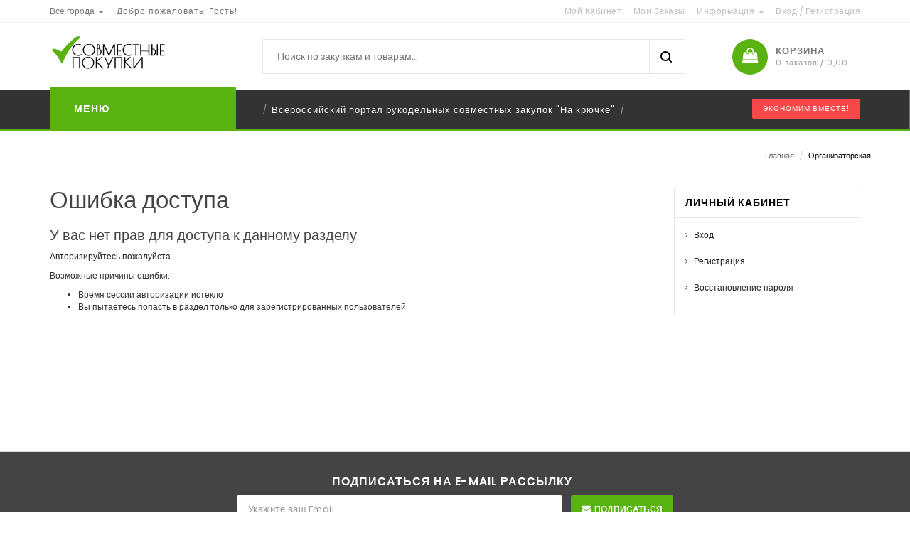

--- FILE ---
content_type: text/html; charset=UTF-8
request_url: https://na-krychke.ru/com/org/order/227463/?r=1
body_size: 6029
content:
<!DOCTYPE html>
      <html lang="ru">
         <head>
            <meta charset="UTF-8" />
            <meta name="viewport" content="width=device-width, initial-scale=1">
            <meta http-equiv="X-UA-Compatible" content="IE=edge">
            <title>Организаторская</title><meta name="description" content="" /><meta name="keywords" content="" />
	    <link rel="shortcut icon" href="/favicon.ico" type="image/x-icon"/>
	    <link rel="icon" href="/favicon.ico" type="image/x-icon"/>

	                <link rel="stylesheet" type="text/css" href="/theme/levi/css/_get.all.css.php?type=top&component=org&usercss=1">
	    	    
	    <link rel="preload" href="/theme/levi/css/_get.all.css.php?type=bottom&component=org&section=order&usercss=1" as="style">
         </head>
         <body class="common-home cms-home-page" data-gid="">
            <div id="page" class="category_page">
               <header>
                  <div class="header-container">
                     <div class="container">
                        <div class="row">
		     	   


                           <div class="col-xs-12 col-sm-4 col-md-4 col-lg-4 pull-left">
                              <div class="dropdown block-language-wrapper">
                                    <a href="#" title="Все города" class="block-language dropdown-toggle" data-target="#" 
						data-toggle="dropdown" role="button"><span class="name">Все города</span> <span class="caret"></span> </a>

                                    <ul class="dropdown-menu cities">


			<li><a href="/1864/all/" class="">Якутск (1)</a></li>	

				      <li><a href="/every/all/">Все города</a></li>
                                    </ul>
                              </div>
                              <div class="welcome-msg">
                                 <p>Добро пожаловать, Гость!</p>
                              </div>
                           </div>
			   


                           <div class="col-xs-12 col-sm-8 col-md-8 col-lg-8 pull-right hidden-xs">
                              <div class="toplinks">
                                 <div class="links">
                                    <div class="myaccount"><a title="Мой Кабинет" href="/com/login/"><span class="hidden-xs">Мой Кабинет</span></a> </div>
                                    <div class="check"><a title="Мои Заказы" href="/com/basket/"><span class="hidden-xs">Мои Заказы</span></a> </div>
                                                                        <!-- Header Company -->
                                    <div class="dropdown block-company-wrapper hidden-xs">
                                       <a role="button" data-toggle="dropdown" data-target="#" class="block-company dropdown-toggle" href="#"> Информация <span class="caret"></span></a>
                                       <ul class="dropdown-menu">
					  <li	role="presentation"><a href="/doc/page/o-sayte.html" class="  ">О сайте</a></li><li	role="presentation"><a href="/doc/page/politika-konfidencialnosti.html" class="  ">Политика конфиденциальности</a></li><li	role="presentation"><a href="/doc/page/usloviya-i-pravila.html" class="  ">Условия и правила</a></li><li	role="presentation"><a href="/doc/page/opredeleniya-i-terminy.html" class="  ">Определения и термины</a></li><li	role="presentation"><a href="/doc/page/dostavka.html" class="  end">Доставка</a></li>                                       </ul>
                                    </div>

				    
                                    <!-- End Header Company -->
                                    <div class="login">
				    		                        <a href="/com/login/"><span class="hidden-xs">Вход</span></a> <span style="color:#bbb;">/</span>
					<a style="margin-left:0;padding-left:0" href="/com/signup/"><span class="hidden-xs">Регистрация</span></a>
				                                        </div>
                                 </div>
                              </div>
                              <!-- End Header Top Links --> 
                           </div>
                        </div>
                     </div>
                     <!-- end header cointainer -->    
                  </div>
                  <div class="container">
                     <div class="row">
                        <div class="col-lg-3 col-md-3 col-sm-3 col-xs-12 logo-block"> 
                           <a href="/" title="LineaGreen" class="site-logo" title="Совместные покупки">
                           </a>
                        </div>
                        <div class="col-lg-7 col-md-6 col-sm-6 col-xs-3 hidden-xs category-search-form">
                           <div class="search-box" style="width:90%">
                              <div id="search_mini_form">
				 <form action="/com/search/" method="post" id="sform">
                                 <input type="text" name="search" value="" placeholder="Поиск по закупкам и товарам..." class="searchbox" id="search" autocomplete="off"/>
                                 <button id="submit-button-search-header" type="button" class="btn btn-default search-btn-bg"></button>
                                 <div class="search-autocomplete" id="search_autocomplete" style="display: none;"></div>
				</form>
                              </div>
                           </div>
                        </div>
			<div class="cart-block">                        <div class="col-lg-2 col-md-3 col-sm-3 col-xs-12 card_wishlist_area">
                           <div class="mm-toggle-wrap">
                              <div class="mm-toggle"><i class="fa fa-align-justify"></i><span class="mm-label">Меню</span> </div>
                           </div>
                           <div class="top-cart-contain">
                              <!-- Top Cart -->
                              <div class="mini-cart">
                                 <div id="cart">
                                    <div data-hover="dropdown" class="basket dropdown-toggle"> <a href="/com/basket/" class="go-cart"><span class="price hidden-xs">Корзина </span>
				    <span class="cart_count hidden-xs">0 заказов / 0,00 </span></a> </div>

<ul class="dropdown-menu pull-right top-cart-content arrow_box">
	<li>
	        		<p class="text-center noitem">Для просмотра содержимого корзины, войтите на сайт под свом логином, пожалуйста!</p>
			</li>
</ul>



                                 </div>
                              </div>
                           </div>
                        </div>
</div>                     </div>
                  </div>
                  <nav class="hidden-xs">
                     <div class="nav-container">
                        <div class="col-md-3 col-xs-12 col-sm-3">
                           <div class="mega-container visible-lg visible-md visible-sm">
                              <div class="navleft-container">
                                 <div class="mega-menu-title">
                                    <h3><i class="fa fa-navicon"></i>Меню</h3>
                                 </div>
                                 <div class="mega-menu-category" style="display:none">
                                    <ul class="nav">
                                       <li class="nosub">
                                          <a href="/"><i class="fa fa-home"></i> Главная</a>
                                       </li>
				     	  				                                  
                                                                         <li class="yessub" data-type="frontpage">
                                          <a href="/com/zakup/">
                                          <i class="fa fa-shopping-cart"></i>
                                          Закупки</a>

                                          
                                       </li>
				                                                                      					  <li	class="nosub"><a href="/com/zakup/?status=stop" class="  "> Закупки в СТОПе</a></li><li	class="nosub"><a href="/com/goods/" class="  ">Товары из всех закупок</a></li><li	class="nosub"><a href="/com/org/open/27/" class="  ">Товары в наличии</a></li><li	class="nosub"><a href="/com/help/" class="  ">Помощь</a></li><li	class="nosub"><a href="/doc/articles.html" class="  end">Статьи</a></li>                                    </ul>
                                    <!-- custom bock-->
                                 </div>
                              </div>
                           </div>
                        </div>
                        <div class="our-features-box hidden-xs">
                           <div class="features-block">
                              <div class="col-lg-7 col-md-9 col-xs-12 col-sm-9 offer-block">
                                 <div class="feature-box first">
                                    <div class="content">
                                       <h3> </h3>
                                    </div>
                                 </div>
                                 <span class="separator">/</span>
                                 <div class="feature-box">
                                    <div class="content">
                                       <h3>Всероссийский портал рукодельных совместных закупок "На крючке"</h3>
                                    </div>
                                 </div>
                                 <span class="separator">/</span>
                                 <div class="feature-box last">
                                    <div class="content">
                                       <h3> </h3>
                                    </div>
                                 </div>
                              </div>
                              <div class="col-lg-2 col-md-1 col-sm-2 hidden-sm hidden-md"><span class="offer-label">ЭКОНОМИМ ВМЕСТЕ!</span></div>
                           </div>
                        </div>
                     </div>
                  </nav>
               </header>




                     
                     <section class="main-container col2-left-layout">

                        <div class="container">
                           <div class="row">
 		     	     
<div class="breadcrumbs">
          <ul>
              <li>
                  <a href="/">Главная</a>
              </li>

	      

	      
	      
	      
              <li><span>/</span>
                         <strong>Организаторская</strong>
              </li>
         </ul>
</div>			   </div>
                           <div class="row">
                             <div class="col-sm-9  col-sm-9">
	                                                          <div class="content-page">
				     <h1>Ошибка доступа</h1>

<div class="menu-body5">
<h2>У вас нет прав для доступа к данному разделу</h2>

<p><a href="/com/login/" class="link4">Авторизируйтесь пожалуйста.</a></p>

<p>Возможные причины ошибки:</p>
<ul>

<li>Время сессии авторизации истекло</li>
<li>Вы пытаетесь попасть в раздел только для зарегистрированных пользователей</li>
</ul>
</div>
                                 </div>
                              </div>

                                                            <div class="col-left sidebar col-sm-3 col-xs-12 col-sm-3">
							     	   ﻿

<div class="block block-account">  
  <div class="block-title">
  Личный кабинет
				  </div>
 <div class="block-content">
  <ul>
    <li><a href="/com/login/" >Вход</a> </li>
  <li><a href="/com/signup/" >Регистрация</a> </li>
  <li><a href="/com/forgot/" >Восстановление пароля</a></li>
    

  </ul>
</div>
</div>



								                              </div>
                                                         </div>
                        </div>
                     </section>

		     		     		     
		     
               <footer  class="footer">
                  <div class="newsletter-wrap">
                     <div class="container">
                        <div class="row">
                           <div class="col-xs-12">
                              <div class="newsletter">
                                    <div>
                                       <h4>Подписаться на E-mail рассылку</h4>
				       <form action="//feedburner.google.com/fb/a/mailverify" method="post" target="popupwindow" onsubmit="window.open('http://feedburner.google.com/fb/a/mailverify?email='+$('#subscriber_email').val()+'&uri=chernyshov', 'popupwindow', 'scrollbars=yes,width=550,height=520');return true" >
                                       <input  type="text" name="email" id="subscriber_email" value="" placeholder="Укажите ваш Email" class="form-control input-text required-entry validate-email" />
                                       <button class="subscribe" type="submit" id="submit_newsletter"><span>Подписаться</span></button>
				       <input value="chernyshov" name="uri" type="hidden"><input name="loc" value="ru_RU" type="hidden">
                                       <p id="subscriber_content" class="required"></p>
                                       </form>
                                    </div>
                              </div>
                           </div>
                        </div>
                     </div>
                  </div>
                  <div class="footer-middle">
                     <div class="container">
                        <div class="row">
                           <div class="col-md-3 col-sm-6">
                              <div class="footer-column pull-left">
                                 <h4>Для покупателей</h4>
                                 <ul class="links">
				    <li	><a href="/com/contacts/" class="  ">Контакты</a></li><li	><a href="/doc/page/vozvrat-tovarov.html" class="  ">Возврат товара</a></li><li	><a href="/com/basket/" class="  ">История заказов</a></li><li	><a href="/com/sitemap/" class="  ">Карта сайта</a></li><li	><a href="/com/reviews/" class="  ">Отзывы</a></li><li	><a href="/com/setup/" class="  end">Мой Кабинет</a></li>                                 </ul>
                              </div>
                           </div>
                           <div class="col-md-3 col-sm-6">
                              <div class="footer-column pull-left">
                                 <h4>Дополнительно</h4>
                                 <ul class="links">
				    <li	><a href="/com/zakup/" class="  ">Закупки</a></li><li	><a href="https://vk.com/spnakrychke" class="  ">Блог</a></li><li	><a href="/every/ready/" class="  end">Горячие закупки</a></li>                                 </ul>
                              </div>
                           </div>
                           <div class="col-md-3 col-sm-6">
                              <div class="footer-column pull-left">
                                 <h4>Информация</h4>
                                 <ul class="links">
				    <li	><a href="/doc/page/o-sayte.html" class="  ">О сайте</a></li><li	><a href="/doc/page/dostavka.html" class="  ">Доставка</a></li><li	><a href="/doc/page/politika-konfidencialnosti.html" class="  ">Политика конфиденциальности</a></li><li	><a href="/doc/page/usloviya-i-pravila.html" class="  ">Условия и правила</a></li><li	><a href="/doc/page/opredeleniya-i-terminy.html" class="  end">Определения и термины</a></li>                                 </ul>
                              </div>
                           </div>
                           <div class="col-md-3 col-sm-6">
                              <div class="footer-column pull-left">
                                 <h4>Контакты</h4>
                                 <div class="contacts-info">
                                    <address><i class="add-icon">&nbsp;</i>г. Рязань                                     </address>
                                    <div class="phone-footer"><i class="phone-icon">&nbsp;</i>+7(952)12-12-12-0</div>
                                    <div class="email-footer"><i class="email-icon">&nbsp;</i>
                                       <a href="/cdn-cgi/l/email-protection#4a242b672138332922212f0a282164383f"><span class="__cf_email__" data-cfemail="d4bab5f9bfa6adb7bcbfb194b6bffaa6a1">[email&#160;protected]</span></a>
                                    </div>
                                 </div>
                              </div>
                           </div>
                        </div>
                     </div>
                  </div>
                  <div class="footer-top">
                     <div class="container">
                        <div class="row">
                           <div class="col-xs-12 col-sm-6">
                              <div class="social">
                                 <ul>
                                    <li class="fb pull-left"><a href="https://facebook.com/" target="_blank"></a></li>
                                    <li class="tw pull-left"><a href="https://twitter.com/" target="_blank"></a></li>
                                    <!--<li class="googleplus pull-left"><a href="http://plus.google.com/" target="_blank"></a></li>-->
                                    <li class="rss pull-left"><a href="/com/rss/" target="_blank"></a></li>
                                    <li class="pintrest pull-left"><a href="https://www.pinterest.com/" target="_blank"></a></li>
                                    <!--<li class="linkedin pull-left"><a href="http://www.linkedin.com/" target="_blank"></a></li>-->
                                    <li class="youtube pull-left"><a href="https://youtube.com/" target="_blank"></a></li>
                                    <li class="pull-left soc2"><a href="https://vk.com/" target="_blank"><img class="b-lazy" src="[data-uri]" data-src="/theme/levi/img/vk.png" alt="" /></a></li>
                                    <li class="pull-left soc2"><a href="https://instagram.com/" target="_blank"><img class="b-lazy" src="[data-uri]" data-src="/theme/levi/img/inst.png" alt="" /></a></li>
                                    <li class="pull-left soc2"><a href="https://ok.ru/" target="_blank"><img class="b-lazy" src="[data-uri]" data-src="/theme/levi/img/ok.png" alt="" /></a></li>
                                 </ul>
                              </div>
                           </div>
                           <div class="col-xs-12 col-sm-6">
                              <div class="payment-accept"> 

                                 <img alt="payment2" class="b-lazy" src="[data-uri]" data-src="/theme/levi/img/payment-2.png"> 

                                 <img alt="payment4" class="b-lazy" src="[data-uri]" data-src="/theme/levi/img/payment-4.png">
                              </div>
                           </div>
                        </div>
                     </div>
                  </div>
                  <div class="footer-bottom">
                     <div class="container">
                        <div class="row">
                           <div class="col-sm-5 col-xs-12 coppyright"> &copy; <span class="copy-yar"></span> "На Крючке".  Все права защищены.</div>

                           <div class="col-sm-7 col-xs-12 company-links">
                            &nbsp;
                           </div>
                        </div>
                     </div>
                  </div>
               </footer>
            </div>
            <!-- page id -->

            <div id="mobile-menu">
               <ul class="mobile-menu">
                  <li>
                     <div class="mm-search">
                        <div id="mob-search">
                           <div class="input-group">
                              <div class="input-group-btn">
                                 <button id="mm-submit-button-search-header" class="btn btn-default">
                                 <i class="fa fa-search"></i>
                                 </button>
                              </div>
                              <input id="srch-term" class="form-control simple" type="text" name="search_mm" maxlength="70" value="" placeholder="Поиск...">
                           </div>
                        </div>
                     </div>
                  </li>

               </ul>
               <div class="top-links">
                  <ul class="links">
                     <li><a href="/com/login/" title="Мой Кабинет">Мой Кабинет</a></li>
                     <li><a href="/com/basket/" title="Мои Заказы">Мои Заказы</a></li>
		     		                             <li><a href="/com/login/">Войти</a></li>
			<li><a href="/com/signup/">Регистрация</a></li>
		                       </ul>
               </div>
            </div>
	                      <!-- <div class="popup1" id="myModal"> -->
                     <div class="popup1 modal fade" id="myModal-login" tabindex="-1" role="dialog">
                        <div class="newsletter-sign-box" style="min-height: 200px;background:#f8f8f8 url(/theme/levi/img/newsletter-bg-915x425.jpg) repeat scroll 100% 0px">
                           <div class="newsletter">
                              <button type="button" class="x" data-dismiss="modal" aria-label="Close"><img src="/theme/levi/img/f-box-close-icon.png" alt="close" class="x" id="x"></button>
                              <div class="email-form">
<h2>Вы не авторизированы</h2>

<p>Для продолжения покупок, пожалуйста, войдите в свой аккаунт или зарегистрируйтесь на сайте</p>

<div class="row">
  <div class="col-md-3"></div>
  <div class="col-md-3">
	<a href="/com/login/" class="button" style="width:100px">Вход</a>
  </div>
  <div class="col-md-3">
	<a href="/com/signup/"class="button">Регистрация</a>
	<br/><center><span style="color:#aaa">1 минута</span></center>
  </div>
  <div class="col-md-3"></div>
</div>

<div class="clearfix"></div>
                              </div>
                           </div>
                           <!--newsletter--> 
                        </div>
                        <!--newsletter-sign-box--> 
                     </div>
        <script data-cfasync="false" src="/cdn-cgi/scripts/5c5dd728/cloudflare-static/email-decode.min.js"></script><script defer src="https://static.cloudflareinsights.com/beacon.min.js/vcd15cbe7772f49c399c6a5babf22c1241717689176015" integrity="sha512-ZpsOmlRQV6y907TI0dKBHq9Md29nnaEIPlkf84rnaERnq6zvWvPUqr2ft8M1aS28oN72PdrCzSjY4U6VaAw1EQ==" data-cf-beacon='{"version":"2024.11.0","token":"35dea3affedf43d88a4de477f4ab5242","r":1,"server_timing":{"name":{"cfCacheStatus":true,"cfEdge":true,"cfExtPri":true,"cfL4":true,"cfOrigin":true,"cfSpeedBrain":true},"location_startswith":null}}' crossorigin="anonymous"></script>
</body>

        <script src="/theme/levi/js/jquery-2.1.1.min.js"></script>
        <script src="/theme/levi/js/bootstrap.min.js"></script>

        <!--<script src="/theme/levi/js/jquery.bxslider.min.js"></script>-->
        <script src="/theme/levi/js/owl.carousel.min.js"></script> 

        <script src="/theme/levi/js/_get.all.js.php?src=jquery.mobile-menu.min.js"></script> 

	
        <!--<script src="/theme/levi/js/jquery.countdown.min.js"></script> -->
	
	<script src="/theme/levi/js/_get.all.js.php?src=functions.js"></script>

	
	
	
	
	
					<script 
		src="/lib/tinymce-4.0.20/tinymce.min.js"></script>
	<script>
	        tinymce.init({selector:'.tinymce', language:'ru',
		plugins : 'advlist autolink link image jbimages lists charmap print preview code',
		image_advtab: true,
		relative_urls: false, remove_script_host: false
		});
	</script>
	
	

	

	
	

	<script>
	// module cart
	$(document).ready(function() {
	  $('.go-cart, .set-favorite, .write-org').click(function(e) {
	        e.preventDefault();
	        var url = $(this).attr('href');

					$('#myModal-login').modal('show');
				
	  });

	  $('.btn-cart').click(function(e) {

	        var id = $(this).data('id');

	        $('table.tab').removeClass('active');
	        $('table.tab' + id).addClass('active');

	        $('.btn-cart').removeClass('active');
	        $(this).addClass('active');

	  });
	});
	</script>

	
	

	
	
	
	
	

	<script src="//cdn.jsdelivr.net/blazy/latest/blazy.min.js"></script>
	<script>;(function() {var bLazy = new Blazy();})();</script>	

        <link rel="stylesheet" type="text/css" href="/theme/levi/css/_get.all.css.php?type=bottom&component=org&section=order&usercss=1&123">
      </html>


--- FILE ---
content_type: text/css; charset: UTF-8;charset=UTF-8
request_url: https://na-krychke.ru/theme/levi/css/_get.all.css.php?type=top&component=org&usercss=1
body_size: 40576
content:
<br />
<b>Warning</b>:  file_get_contents(http://na-krychke.ru/com/usercss/): failed to open stream: Network is unreachable in <b>/sites/na-krychke.ru/theme/levi/css/_get.all.css.php</b> on line <b>103</b><br />
.owl-carousel .owl-wrapper:after {content:".";display:block;clear:both;visibility:hidden;line-height:0;height:0;}.owl-carousel {display:none;position:relative;width:100%;-ms-touch-action:pan-y;}.owl-carousel .owl-wrapper {display:none;position:relative;-webkit-transform:translate3d(0px, 0px, 0px);}.owl-carousel .owl-wrapper-outer {overflow:hidden;position:relative;width:100%;}.owl-carousel .owl-wrapper-outer.autoHeight {-webkit-transition:height 500ms ease-in-out;-moz-transition:height 500ms ease-in-out;-ms-transition:height 500ms ease-in-out;-o-transition:height 500ms ease-in-out;transition:height 500ms ease-in-out;}.owl-carousel .owl-item {float:left;}.owl-controls .owl-page, .owl-controls .owl-buttons div {cursor:pointer;}.owl-controls .owl-buttons div {position:absolute;}.owl-controls .owl-buttons .owl-prev {left:10px;top:50%;}.owl-controls .owl-buttons .owl-next {right:10px;top:50%;}.owl-controls {-webkit-user-select:none;-khtml-user-select:none;-moz-user-select:none;-ms-user-select:none;user-select:none;-webkit-tap-highlight-color:rgba(0, 0, 0, 0);}.grabbing {cursor:url(../img/grabbing.png) 8 8, move;}.owl-carousel .owl-wrapper, .owl-carousel .owl-item {-webkit-backface-visibility:hidden;-moz-backface-visibility:hidden;-ms-backface-visibility:hidden;-webkit-transform:translate3d(0, 0, 0);-moz-transform:translate3d(0, 0, 0);-ms-transform:translate3d(0, 0, 0);}.owl-carousel {margin:0 0 20px;background:#fff;direction:ltr !important;z-index:1;}.owl-wrapper-outer {border:4px solid #fff;-webkit-border-radius:4px;-moz-border-radius:4px;-o-border-radius:4px;border-radius:4px;-webkit-box-shadow:0 1px 4px rgba(0,0,0,.2);-moz-box-shadow:0 1px 4px rgba(0,0,0,.2);-o-box-shadow:0 1px 4px rgba(0,0,0,.2);box-shadow:0 1px 4px rgba(0,0,0,.2);}.owl-carousel .owl-buttons div {opacity:0;color:rgba(0,0,0,0.8);text-shadow:1px 1px 0 rgba(255,255,255,0.3);transition:all .3s ease;}.owl-carousel:hover .owl-buttons div {opacity:0.7;}.owl-carousel .owl-buttons .owl-prev {left:10px;}.owl-carousel .owl-buttons .owl-next {right:10px;}.owl-carousel .owl-buttons div i {font-size:40px;margin:-20px 0 0;}.owl-pagination {text-align:center;top:20px;position:relative;}.owl-controls .owl-page {display:inline-block;margin:0px 6px;}.owl-controls .owl-page span {display:block;width:11px;height:11px;background:rgba(0, 0, 0, 0.5);border-radius:20px;box-shadow:inset 0 0 3px rgba(0,0,0,0.3);}.owl-controls .owl-page.active span {background:rgba(0, 0, 0, 0.9);}.owl-theme .owl-controls{margin-top:10px;text-align:center;}.owl-theme .owl-controls .owl-buttons div{color:#FFF;display:inline-block;zoom:1;*display:inline;margin:5px;padding:3px 10px;font-size:12px;-webkit-border-radius:30px;-moz-border-radius:30px;border-radius:30px;background:#869791;filter:Alpha(Opacity=50);opacity:0.5;}.owl-theme .owl-controls.clickable .owl-buttons div:hover{filter:Alpha(Opacity=100);opacity:1;text-decoration:none;}.owl-theme .owl-controls .owl-page{display:inline-block;zoom:1;*display:inline;}.owl-theme .owl-controls .owl-page span{display:block;width:12px;height:12px;margin:5px 7px;filter:Alpha(Opacity=50);opacity:0.5;-webkit-border-radius:20px;-moz-border-radius:20px;border-radius:20px;background:#869791;}.owl-theme .owl-controls .owl-page.active span,.owl-theme .owl-controls.clickable .owl-page:hover span{filter:Alpha(Opacity=100);opacity:1;}.owl-theme .owl-controls .owl-page span.owl-numbers{height:auto;width:auto;color:#FFF;padding:2px 10px;font-size:12px;-webkit-border-radius:30px;-moz-border-radius:30px;border-radius:30px;}.owl-item.loading{min-height:150px;background:url(../img/AjaxLoader.gif) no-repeat center center}html{font-family:sans-serif;-webkit-text-size-adjust:100%;-ms-text-size-adjust:100%}body{margin:0}article,aside,details,figcaption,figure,footer,header,hgroup,main,menu,nav,section,summary{display:block}audio,canvas,progress,video{display:inline-block;vertical-align:baseline}audio:not([controls]){display:none;height:0}[hidden],template{display:none}a{background-color:transparent}a:active,a:hover{outline:0}abbr[title]{border-bottom:1px dotted}b,strong{font-weight:700}dfn{font-style:italic}h1{margin:.67em 0;font-size:2em}mark{color:#000;background:#ff0}small{font-size:80%}sub,sup{position:relative;font-size:75%;line-height:0;vertical-align:baseline}sup{top:-.5em}sub{bottom:-.25em}img{border:0}svg:not(:root){overflow:hidden}figure{margin:1em 40px}hr{height:0;-webkit-box-sizing:content-box;-moz-box-sizing:content-box;box-sizing:content-box}pre{overflow:auto}code,kbd,pre,samp{font-family:monospace,monospace;font-size:1em}button,input,optgroup,select,textarea{margin:0;font:inherit;color:inherit}button{overflow:visible}button,select{text-transform:none}button,html input[type=button],input[type=reset],input[type=submit]{-webkit-appearance:button;cursor:pointer}button[disabled],html input[disabled]{cursor:default}button::-moz-focus-inner,input::-moz-focus-inner{padding:0;border:0}input{line-height:normal}input[type=checkbox],input[type=radio]{-webkit-box-sizing:border-box;-moz-box-sizing:border-box;box-sizing:border-box;padding:0}input[type=number]::-webkit-inner-spin-button,input[type=number]::-webkit-outer-spin-button{height:auto}input[type=search]{-webkit-box-sizing:content-box;-moz-box-sizing:content-box;box-sizing:content-box;-webkit-appearance:textfield}input[type=search]::-webkit-search-cancel-button,input[type=search]::-webkit-search-decoration{-webkit-appearance:none}fieldset{padding:.35em .625em .75em;margin:0 2px;border:1px solid silver}legend{padding:0;border:0}textarea{overflow:auto}optgroup{font-weight:700}table{border-spacing:0;border-collapse:collapse}td,th{padding:0}@media print{*,:after,:before{color:#000!important;text-shadow:none!important;background:0 0!important;-webkit-box-shadow:none!important;box-shadow:none!important}a,a:visited{text-decoration:underline}a[href]:after{content:" (" attr(href) ")"}abbr[title]:after{content:" (" attr(title) ")"}a[href^="javascript:"]:after,a[href^="#"]:after{content:""}blockquote,pre{border:1px solid #999;page-break-inside:avoid}thead{display:table-header-group}img,tr{page-break-inside:avoid}img{max-width:100%!important}h2,h3,p{orphans:3;widows:3}h2,h3{page-break-after:avoid}.navbar{display:none}.btn>.caret,.dropup>.btn>.caret{border-top-color:#000!important}.label{border:1px solid #000}.table{border-collapse:collapse!important}.table td,.table th{background-color:#fff!important}.table-bordered td,.table-bordered th{border:1px solid #ddd!important}} *{-webkit-box-sizing:border-box;-moz-box-sizing:border-box;box-sizing:border-box}:after,:before{-webkit-box-sizing:border-box;-moz-box-sizing:border-box;box-sizing:border-box}html{font-size:10px;-webkit-tap-highlight-color:rgba(0,0,0,0)}body{font-family:"Helvetica Neue",Helvetica,Arial,sans-serif;font-size:14px;line-height:1.42857143;color:#333;background-color:#fff}button,input,select,textarea{font-family:inherit;font-size:inherit;line-height:inherit}a{color:#337ab7;text-decoration:none}a:focus,a:hover{color:#23527c;text-decoration:underline}a:focus{outline:5px auto -webkit-focus-ring-color;outline-offset:-2px}figure{margin:0}img{vertical-align:middle}.carousel-inner>.item>a>img,.carousel-inner>.item>img,.img-responsive,.thumbnail a>img,.thumbnail>img{display:block;max-width:100%;height:auto}.img-rounded{border-radius:6px}.img-thumbnail{display:inline-block;max-width:100%;height:auto;padding:4px;line-height:1.42857143;background-color:#fff;border:1px solid #ddd;border-radius:4px;-webkit-transition:all .2s ease-in-out;-o-transition:all .2s ease-in-out;transition:all .2s ease-in-out}.img-circle{border-radius:50%}hr{margin-top:20px;margin-bottom:20px;border:0;border-top:1px solid #eee}.sr-only{position:absolute;width:1px;height:1px;padding:0;margin:-1px;overflow:hidden;clip:rect(0,0,0,0);border:0}.sr-only-focusable:active,.sr-only-focusable:focus{position:static;width:auto;height:auto;margin:0;overflow:visible;clip:auto}[role=button]{cursor:pointer}.h1,.h2,.h3,.h4,.h5,.h6,h1,h2,h3,h4,h5,h6{font-family:inherit;font-weight:500;line-height:1.1;color:inherit}.h1 .small,.h1 small,.h2 .small,.h2 small,.h3 .small,.h3 small,.h4 .small,.h4 small,.h5 .small,.h5 small,.h6 .small,.h6 small,h1 .small,h1 small,h2 .small,h2 small,h3 .small,h3 small,h4 .small,h4 small,h5 .small,h5 small,h6 .small,h6 small{font-weight:400;line-height:1;color:#777}.h1,.h2,.h3,h1,h2,h3{margin-top:20px;margin-bottom:10px}.h1 .small,.h1 small,.h2 .small,.h2 small,.h3 .small,.h3 small,h1 .small,h1 small,h2 .small,h2 small,h3 .small,h3 small{font-size:65%}.h4,.h5,.h6,h4,h5,h6{margin-top:10px;margin-bottom:10px}.h4 .small,.h4 small,.h5 .small,.h5 small,.h6 .small,.h6 small,h4 .small,h4 small,h5 .small,h5 small,h6 .small,h6 small{font-size:75%}.h1,h1{font-size:36px}.h2,h2{font-size:30px}.h3,h3{font-size:24px}.h4,h4{font-size:18px}.h5,h5{font-size:14px}.h6,h6{font-size:12px}p{margin:0 0 10px}.lead{margin-bottom:20px;font-size:16px;font-weight:300;line-height:1.4}@media (min-width:768px){.lead{font-size:21px}}.small,small{font-size:85%}.mark,mark{padding:.2em;background-color:#fcf8e3}.text-left{text-align:left}.text-right{text-align:right}.text-center{text-align:center}.text-justify{text-align:justify}.text-nowrap{white-space:nowrap}.text-lowercase{text-transform:lowercase}.text-uppercase{text-transform:uppercase}.text-capitalize{text-transform:capitalize}.text-muted{color:#777}.text-primary{color:#337ab7}a.text-primary:focus,a.text-primary:hover{color:#286090}.text-success{color:#3c763d}a.text-success:focus,a.text-success:hover{color:#2b542c}.text-info{color:#31708f}a.text-info:focus,a.text-info:hover{color:#245269}.text-warning{color:#8a6d3b}a.text-warning:focus,a.text-warning:hover{color:#66512c}.text-danger{color:#a94442}a.text-danger:focus,a.text-danger:hover{color:#843534}.bg-primary{color:#fff;background-color:#337ab7}a.bg-primary:focus,a.bg-primary:hover{background-color:#286090}.bg-success{background-color:#dff0d8}a.bg-success:focus,a.bg-success:hover{background-color:#c1e2b3}.bg-info{background-color:#d9edf7}a.bg-info:focus,a.bg-info:hover{background-color:#afd9ee}.bg-warning{background-color:#fcf8e3}a.bg-warning:focus,a.bg-warning:hover{background-color:#f7ecb5}.bg-danger{background-color:#f2dede}a.bg-danger:focus,a.bg-danger:hover{background-color:#e4b9b9}.page-header{padding-bottom:9px;margin:40px 0 20px;border-bottom:1px solid #eee}ol,ul{margin-top:0;margin-bottom:10px}ol ol,ol ul,ul ol,ul ul{margin-bottom:0}.list-unstyled{padding-left:0;list-style:none}.list-inline{padding-left:0;margin-left:-5px;list-style:none}.list-inline>li{display:inline-block;padding-right:5px;padding-left:5px}dl{margin-top:0;margin-bottom:20px}dd,dt{line-height:1.42857143}dt{font-weight:700}dd{margin-left:0}@media (min-width:768px){.dl-horizontal dt{float:left;width:160px;overflow:hidden;clear:left;text-align:right;text-overflow:ellipsis;white-space:nowrap}.dl-horizontal dd{margin-left:180px}}abbr[data-original-title],abbr[title]{cursor:help;border-bottom:1px dotted #777}.initialism{font-size:90%;text-transform:uppercase}blockquote{padding:10px 20px;margin:0 0 20px;font-size:17.5px;border-left:5px solid #eee}blockquote ol:last-child,blockquote p:last-child,blockquote ul:last-child{margin-bottom:0}blockquote .small,blockquote footer,blockquote small{display:block;font-size:80%;line-height:1.42857143;color:#777}blockquote .small:before,blockquote footer:before,blockquote small:before{content:'\2014 \00A0'}.blockquote-reverse,blockquote.pull-right{padding-right:15px;padding-left:0;text-align:right;border-right:5px solid #eee;border-left:0}.blockquote-reverse .small:before,.blockquote-reverse footer:before,.blockquote-reverse small:before,blockquote.pull-right .small:before,blockquote.pull-right footer:before,blockquote.pull-right small:before{content:''}.blockquote-reverse .small:after,.blockquote-reverse footer:after,.blockquote-reverse small:after,blockquote.pull-right .small:after,blockquote.pull-right footer:after,blockquote.pull-right small:after{content:'\00A0 \2014'}address{margin-bottom:20px;font-style:normal;line-height:1.42857143}code,kbd,pre,samp{font-family:Menlo,Monaco,Consolas,"Courier New",monospace}code{padding:2px 4px;font-size:90%;color:#c7254e;background-color:#f9f2f4;border-radius:4px}kbd{padding:2px 4px;font-size:90%;color:#fff;background-color:#333;border-radius:3px;-webkit-box-shadow:inset 0 -1px 0 rgba(0,0,0,.25);box-shadow:inset 0 -1px 0 rgba(0,0,0,.25)}kbd kbd{padding:0;font-size:100%;font-weight:700;-webkit-box-shadow:none;box-shadow:none}pre{display:block;padding:9.5px;margin:0 0 10px;font-size:13px;line-height:1.42857143;color:#333;word-break:break-all;word-wrap:break-word;background-color:#f5f5f5;border:1px solid #ccc;border-radius:4px}pre code{padding:0;font-size:inherit;color:inherit;white-space:pre-wrap;background-color:transparent;border-radius:0}.pre-scrollable{max-height:340px;overflow-y:scroll}.container{padding-right:15px;padding-left:15px;margin-right:auto;margin-left:auto}@media (min-width:768px){.container{width:750px}}@media (min-width:992px){.container{width:970px}}@media (min-width:1200px){.container{width:1170px}}.container-fluid{padding-right:15px;padding-left:15px;margin-right:auto;margin-left:auto}.row{margin-right:-15px;margin-left:-15px}.col-lg-1,.col-lg-10,.col-lg-11,.col-lg-12,.col-lg-2,.col-lg-3,.col-lg-4,.col-lg-5,.col-lg-6,.col-lg-7,.col-lg-8,.col-lg-9,.col-md-1,.col-md-10,.col-md-11,.col-md-12,.col-md-2,.col-md-3,.col-md-4,.col-md-5,.col-md-6,.col-md-7,.col-md-8,.col-md-9,.col-sm-1,.col-sm-10,.col-sm-11,.col-sm-12,.col-sm-2,.col-sm-3,.col-sm-4,.col-sm-5,.col-sm-6,.col-sm-7,.col-sm-8,.col-sm-9,.col-xs-1,.col-xs-10,.col-xs-11,.col-xs-12,.col-xs-2,.col-xs-3,.col-xs-4,.col-xs-5,.col-xs-6,.col-xs-7,.col-xs-8,.col-xs-9{position:relative;min-height:1px;padding-right:15px;padding-left:15px}.col-xs-1,.col-xs-10,.col-xs-11,.col-xs-12,.col-xs-2,.col-xs-3,.col-xs-4,.col-xs-5,.col-xs-6,.col-xs-7,.col-xs-8,.col-xs-9{float:left}.col-xs-12{width:100%}.col-xs-11{width:91.66666667%}.col-xs-10{width:83.33333333%}.col-xs-9{width:75%}.col-xs-8{width:66.66666667%}.col-xs-7{width:58.33333333%}.col-xs-6{width:50%}.col-xs-5{width:41.66666667%}.col-xs-4{width:33.33333333%}.col-xs-3{width:25%}.col-xs-2{width:16.66666667%}.col-xs-1{width:8.33333333%}.col-xs-pull-12{right:100%}.col-xs-pull-11{right:91.66666667%}.col-xs-pull-10{right:83.33333333%}.col-xs-pull-9{right:75%}.col-xs-pull-8{right:66.66666667%}.col-xs-pull-7{right:58.33333333%}.col-xs-pull-6{right:50%}.col-xs-pull-5{right:41.66666667%}.col-xs-pull-4{right:33.33333333%}.col-xs-pull-3{right:25%}.col-xs-pull-2{right:16.66666667%}.col-xs-pull-1{right:8.33333333%}.col-xs-pull-0{right:auto}.col-xs-push-12{left:100%}.col-xs-push-11{left:91.66666667%}.col-xs-push-10{left:83.33333333%}.col-xs-push-9{left:75%}.col-xs-push-8{left:66.66666667%}.col-xs-push-7{left:58.33333333%}.col-xs-push-6{left:50%}.col-xs-push-5{left:41.66666667%}.col-xs-push-4{left:33.33333333%}.col-xs-push-3{left:25%}.col-xs-push-2{left:16.66666667%}.col-xs-push-1{left:8.33333333%}.col-xs-push-0{left:auto}.col-xs-offset-12{margin-left:100%}.col-xs-offset-11{margin-left:91.66666667%}.col-xs-offset-10{margin-left:83.33333333%}.col-xs-offset-9{margin-left:75%}.col-xs-offset-8{margin-left:66.66666667%}.col-xs-offset-7{margin-left:58.33333333%}.col-xs-offset-6{margin-left:50%}.col-xs-offset-5{margin-left:41.66666667%}.col-xs-offset-4{margin-left:33.33333333%}.col-xs-offset-3{margin-left:25%}.col-xs-offset-2{margin-left:16.66666667%}.col-xs-offset-1{margin-left:8.33333333%}.col-xs-offset-0{margin-left:0}@media (min-width:768px){.col-sm-1,.col-sm-10,.col-sm-11,.col-sm-12,.col-sm-2,.col-sm-3,.col-sm-4,.col-sm-5,.col-sm-6,.col-sm-7,.col-sm-8,.col-sm-9{float:left}.col-sm-12{width:100%}.col-sm-11{width:91.66666667%}.col-sm-10{width:83.33333333%}.col-sm-9{width:75%}.col-sm-8{width:66.66666667%}.col-sm-7{width:58.33333333%}.col-sm-6{width:50%}.col-sm-5{width:41.66666667%}.col-sm-4{width:33.33333333%}.col-sm-3{width:25%}.col-sm-2{width:16.66666667%}.col-sm-1{width:8.33333333%}.col-sm-pull-12{right:100%}.col-sm-pull-11{right:91.66666667%}.col-sm-pull-10{right:83.33333333%}.col-sm-pull-9{right:75%}.col-sm-pull-8{right:66.66666667%}.col-sm-pull-7{right:58.33333333%}.col-sm-pull-6{right:50%}.col-sm-pull-5{right:41.66666667%}.col-sm-pull-4{right:33.33333333%}.col-sm-pull-3{right:25%}.col-sm-pull-2{right:16.66666667%}.col-sm-pull-1{right:8.33333333%}.col-sm-pull-0{right:auto}.col-sm-push-12{left:100%}.col-sm-push-11{left:91.66666667%}.col-sm-push-10{left:83.33333333%}.col-sm-push-9{left:75%}.col-sm-push-8{left:66.66666667%}.col-sm-push-7{left:58.33333333%}.col-sm-push-6{left:50%}.col-sm-push-5{left:41.66666667%}.col-sm-push-4{left:33.33333333%}.col-sm-push-3{left:25%}.col-sm-push-2{left:16.66666667%}.col-sm-push-1{left:8.33333333%}.col-sm-push-0{left:auto}.col-sm-offset-12{margin-left:100%}.col-sm-offset-11{margin-left:91.66666667%}.col-sm-offset-10{margin-left:83.33333333%}.col-sm-offset-9{margin-left:75%}.col-sm-offset-8{margin-left:66.66666667%}.col-sm-offset-7{margin-left:58.33333333%}.col-sm-offset-6{margin-left:50%}.col-sm-offset-5{margin-left:41.66666667%}.col-sm-offset-4{margin-left:33.33333333%}.col-sm-offset-3{margin-left:25%}.col-sm-offset-2{margin-left:16.66666667%}.col-sm-offset-1{margin-left:8.33333333%}.col-sm-offset-0{margin-left:0}}@media (min-width:992px){.col-md-1,.col-md-10,.col-md-11,.col-md-12,.col-md-2,.col-md-3,.col-md-4,.col-md-5,.col-md-6,.col-md-7,.col-md-8,.col-md-9{float:left}.col-md-12{width:100%}.col-md-11{width:91.66666667%}.col-md-10{width:83.33333333%}.col-md-9{width:75%}.col-md-8{width:66.66666667%}.col-md-7{width:58.33333333%}.col-md-6{width:50%}.col-md-5{width:41.66666667%}.col-md-4{width:33.33333333%}.col-md-3{width:25%}.col-md-2{width:16.66666667%}.col-md-1{width:8.33333333%}.col-md-pull-12{right:100%}.col-md-pull-11{right:91.66666667%}.col-md-pull-10{right:83.33333333%}.col-md-pull-9{right:75%}.col-md-pull-8{right:66.66666667%}.col-md-pull-7{right:58.33333333%}.col-md-pull-6{right:50%}.col-md-pull-5{right:41.66666667%}.col-md-pull-4{right:33.33333333%}.col-md-pull-3{right:25%}.col-md-pull-2{right:16.66666667%}.col-md-pull-1{right:8.33333333%}.col-md-pull-0{right:auto}.col-md-push-12{left:100%}.col-md-push-11{left:91.66666667%}.col-md-push-10{left:83.33333333%}.col-md-push-9{left:75%}.col-md-push-8{left:66.66666667%}.col-md-push-7{left:58.33333333%}.col-md-push-6{left:50%}.col-md-push-5{left:41.66666667%}.col-md-push-4{left:33.33333333%}.col-md-push-3{left:25%}.col-md-push-2{left:16.66666667%}.col-md-push-1{left:8.33333333%}.col-md-push-0{left:auto}.col-md-offset-12{margin-left:100%}.col-md-offset-11{margin-left:91.66666667%}.col-md-offset-10{margin-left:83.33333333%}.col-md-offset-9{margin-left:75%}.col-md-offset-8{margin-left:66.66666667%}.col-md-offset-7{margin-left:58.33333333%}.col-md-offset-6{margin-left:50%}.col-md-offset-5{margin-left:41.66666667%}.col-md-offset-4{margin-left:33.33333333%}.col-md-offset-3{margin-left:25%}.col-md-offset-2{margin-left:16.66666667%}.col-md-offset-1{margin-left:8.33333333%}.col-md-offset-0{margin-left:0}}@media (min-width:1200px){.col-lg-1,.col-lg-10,.col-lg-11,.col-lg-12,.col-lg-2,.col-lg-3,.col-lg-4,.col-lg-5,.col-lg-6,.col-lg-7,.col-lg-8,.col-lg-9{float:left}.col-lg-12{width:100%}.col-lg-11{width:91.66666667%}.col-lg-10{width:83.33333333%}.col-lg-9{width:75%}.col-lg-8{width:66.66666667%}.col-lg-7{width:58.33333333%}.col-lg-6{width:50%}.col-lg-5{width:41.66666667%}.col-lg-4{width:33.33333333%}.col-lg-3{width:25%}.col-lg-2{width:16.66666667%}.col-lg-1{width:8.33333333%}.col-lg-pull-12{right:100%}.col-lg-pull-11{right:91.66666667%}.col-lg-pull-10{right:83.33333333%}.col-lg-pull-9{right:75%}.col-lg-pull-8{right:66.66666667%}.col-lg-pull-7{right:58.33333333%}.col-lg-pull-6{right:50%}.col-lg-pull-5{right:41.66666667%}.col-lg-pull-4{right:33.33333333%}.col-lg-pull-3{right:25%}.col-lg-pull-2{right:16.66666667%}.col-lg-pull-1{right:8.33333333%}.col-lg-pull-0{right:auto}.col-lg-push-12{left:100%}.col-lg-push-11{left:91.66666667%}.col-lg-push-10{left:83.33333333%}.col-lg-push-9{left:75%}.col-lg-push-8{left:66.66666667%}.col-lg-push-7{left:58.33333333%}.col-lg-push-6{left:50%}.col-lg-push-5{left:41.66666667%}.col-lg-push-4{left:33.33333333%}.col-lg-push-3{left:25%}.col-lg-push-2{left:16.66666667%}.col-lg-push-1{left:8.33333333%}.col-lg-push-0{left:auto}.col-lg-offset-12{margin-left:100%}.col-lg-offset-11{margin-left:91.66666667%}.col-lg-offset-10{margin-left:83.33333333%}.col-lg-offset-9{margin-left:75%}.col-lg-offset-8{margin-left:66.66666667%}.col-lg-offset-7{margin-left:58.33333333%}.col-lg-offset-6{margin-left:50%}.col-lg-offset-5{margin-left:41.66666667%}.col-lg-offset-4{margin-left:33.33333333%}.col-lg-offset-3{margin-left:25%}.col-lg-offset-2{margin-left:16.66666667%}.col-lg-offset-1{margin-left:8.33333333%}.col-lg-offset-0{margin-left:0}}table{background-color:transparent}caption{padding-top:8px;padding-bottom:8px;color:#777;text-align:left}th{text-align:left}.table{width:100%;max-width:100%;margin-bottom:20px}.table>tbody>tr>td,.table>tbody>tr>th,.table>tfoot>tr>td,.table>tfoot>tr>th,.table>thead>tr>td,.table>thead>tr>th{padding:8px;line-height:1.42857143;vertical-align:top;border-top:1px solid #ddd}.table>thead>tr>th{vertical-align:bottom;border-bottom:2px solid #ddd}.table>caption+thead>tr:first-child>td,.table>caption+thead>tr:first-child>th,.table>colgroup+thead>tr:first-child>td,.table>colgroup+thead>tr:first-child>th,.table>thead:first-child>tr:first-child>td,.table>thead:first-child>tr:first-child>th{border-top:0}.table>tbody+tbody{border-top:2px solid #ddd}.table .table{background-color:#fff}.table-condensed>tbody>tr>td,.table-condensed>tbody>tr>th,.table-condensed>tfoot>tr>td,.table-condensed>tfoot>tr>th,.table-condensed>thead>tr>td,.table-condensed>thead>tr>th{padding:5px}.table-bordered{border:1px solid #ddd}.table-bordered>tbody>tr>td,.table-bordered>tbody>tr>th,.table-bordered>tfoot>tr>td,.table-bordered>tfoot>tr>th,.table-bordered>thead>tr>td,.table-bordered>thead>tr>th{border:1px solid #ddd}.table-bordered>thead>tr>td,.table-bordered>thead>tr>th{border-bottom-width:2px}.table-striped>tbody>tr:nth-of-type(odd){background-color:#f9f9f9}.table-hover>tbody>tr:hover{background-color:#f5f5f5}table col[class*=col-]{position:static;display:table-column;float:none}table td[class*=col-],table th[class*=col-]{position:static;display:table-cell;float:none}.table>tbody>tr.active>td,.table>tbody>tr.active>th,.table>tbody>tr>td.active,.table>tbody>tr>th.active,.table>tfoot>tr.active>td,.table>tfoot>tr.active>th,.table>tfoot>tr>td.active,.table>tfoot>tr>th.active,.table>thead>tr.active>td,.table>thead>tr.active>th,.table>thead>tr>td.active,.table>thead>tr>th.active{background-color:#f5f5f5}.table-hover>tbody>tr.active:hover>td,.table-hover>tbody>tr.active:hover>th,.table-hover>tbody>tr:hover>.active,.table-hover>tbody>tr>td.active:hover,.table-hover>tbody>tr>th.active:hover{background-color:#e8e8e8}.table>tbody>tr.success>td,.table>tbody>tr.success>th,.table>tbody>tr>td.success,.table>tbody>tr>th.success,.table>tfoot>tr.success>td,.table>tfoot>tr.success>th,.table>tfoot>tr>td.success,.table>tfoot>tr>th.success,.table>thead>tr.success>td,.table>thead>tr.success>th,.table>thead>tr>td.success,.table>thead>tr>th.success{background-color:#dff0d8}.table-hover>tbody>tr.success:hover>td,.table-hover>tbody>tr.success:hover>th,.table-hover>tbody>tr:hover>.success,.table-hover>tbody>tr>td.success:hover,.table-hover>tbody>tr>th.success:hover{background-color:#d0e9c6}.table>tbody>tr.info>td,.table>tbody>tr.info>th,.table>tbody>tr>td.info,.table>tbody>tr>th.info,.table>tfoot>tr.info>td,.table>tfoot>tr.info>th,.table>tfoot>tr>td.info,.table>tfoot>tr>th.info,.table>thead>tr.info>td,.table>thead>tr.info>th,.table>thead>tr>td.info,.table>thead>tr>th.info{background-color:#d9edf7}.table-hover>tbody>tr.info:hover>td,.table-hover>tbody>tr.info:hover>th,.table-hover>tbody>tr:hover>.info,.table-hover>tbody>tr>td.info:hover,.table-hover>tbody>tr>th.info:hover{background-color:#c4e3f3}.table>tbody>tr.warning>td,.table>tbody>tr.warning>th,.table>tbody>tr>td.warning,.table>tbody>tr>th.warning,.table>tfoot>tr.warning>td,.table>tfoot>tr.warning>th,.table>tfoot>tr>td.warning,.table>tfoot>tr>th.warning,.table>thead>tr.warning>td,.table>thead>tr.warning>th,.table>thead>tr>td.warning,.table>thead>tr>th.warning{background-color:#fcf8e3}.table-hover>tbody>tr.warning:hover>td,.table-hover>tbody>tr.warning:hover>th,.table-hover>tbody>tr:hover>.warning,.table-hover>tbody>tr>td.warning:hover,.table-hover>tbody>tr>th.warning:hover{background-color:#faf2cc}.table>tbody>tr.danger>td,.table>tbody>tr.danger>th,.table>tbody>tr>td.danger,.table>tbody>tr>th.danger,.table>tfoot>tr.danger>td,.table>tfoot>tr.danger>th,.table>tfoot>tr>td.danger,.table>tfoot>tr>th.danger,.table>thead>tr.danger>td,.table>thead>tr.danger>th,.table>thead>tr>td.danger,.table>thead>tr>th.danger{background-color:#f2dede}.table-hover>tbody>tr.danger:hover>td,.table-hover>tbody>tr.danger:hover>th,.table-hover>tbody>tr:hover>.danger,.table-hover>tbody>tr>td.danger:hover,.table-hover>tbody>tr>th.danger:hover{background-color:#ebcccc}.table-responsive{min-height:.01%;overflow-x:auto}@media screen and (max-width:767px){.table-responsive{width:100%;margin-bottom:15px;overflow-y:hidden;-ms-overflow-style:-ms-autohiding-scrollbar;border:1px solid #ddd}.table-responsive>.table{margin-bottom:0}.table-responsive>.table>tbody>tr>td,.table-responsive>.table>tbody>tr>th,.table-responsive>.table>tfoot>tr>td,.table-responsive>.table>tfoot>tr>th,.table-responsive>.table>thead>tr>td,.table-responsive>.table>thead>tr>th{white-space:nowrap}.table-responsive>.table-bordered{border:0}.table-responsive>.table-bordered>tbody>tr>td:first-child,.table-responsive>.table-bordered>tbody>tr>th:first-child,.table-responsive>.table-bordered>tfoot>tr>td:first-child,.table-responsive>.table-bordered>tfoot>tr>th:first-child,.table-responsive>.table-bordered>thead>tr>td:first-child,.table-responsive>.table-bordered>thead>tr>th:first-child{border-left:0}.table-responsive>.table-bordered>tbody>tr>td:last-child,.table-responsive>.table-bordered>tbody>tr>th:last-child,.table-responsive>.table-bordered>tfoot>tr>td:last-child,.table-responsive>.table-bordered>tfoot>tr>th:last-child,.table-responsive>.table-bordered>thead>tr>td:last-child,.table-responsive>.table-bordered>thead>tr>th:last-child{border-right:0}.table-responsive>.table-bordered>tbody>tr:last-child>td,.table-responsive>.table-bordered>tbody>tr:last-child>th,.table-responsive>.table-bordered>tfoot>tr:last-child>td,.table-responsive>.table-bordered>tfoot>tr:last-child>th{border-bottom:0}}fieldset{min-width:0;padding:0;margin:0;border:0}legend{display:block;width:100%;padding:0;margin-bottom:20px;font-size:21px;line-height:inherit;color:#333;border:0;border-bottom:1px solid #e5e5e5}label{display:inline-block;max-width:100%;margin-bottom:5px;font-weight:700}input[type=search]{-webkit-box-sizing:border-box;-moz-box-sizing:border-box;box-sizing:border-box}input[type=checkbox],input[type=radio]{margin:4px 0 0;margin-top:1px\9;line-height:normal}input[type=file]{display:block}input[type=range]{display:block;width:100%}select[multiple],select[size]{height:auto}input[type=file]:focus,input[type=checkbox]:focus,input[type=radio]:focus{outline:5px auto -webkit-focus-ring-color;outline-offset:-2px}output{display:block;padding-top:7px;font-size:14px;line-height:1.42857143;color:#555}.form-control{display:block;width:100%;height:34px;padding:6px 12px;font-size:14px;line-height:1.42857143;color:#555;background-color:#fff;background-image:none;border:1px solid #ccc;border-radius:4px;-webkit-box-shadow:inset 0 1px 1px rgba(0,0,0,.075);box-shadow:inset 0 1px 1px rgba(0,0,0,.075);-webkit-transition:border-color ease-in-out .15s,-webkit-box-shadow ease-in-out .15s;-o-transition:border-color ease-in-out .15s,box-shadow ease-in-out .15s;transition:border-color ease-in-out .15s,box-shadow ease-in-out .15s}.form-control:focus{border-color:#66afe9;outline:0;-webkit-box-shadow:inset 0 1px 1px rgba(0,0,0,.075),0 0 8px rgba(102,175,233,.6);box-shadow:inset 0 1px 1px rgba(0,0,0,.075),0 0 8px rgba(102,175,233,.6)}.form-control::-moz-placeholder{color:#999;opacity:1}.form-control:-ms-input-placeholder{color:#999}.form-control::-webkit-input-placeholder{color:#999}.form-control::-ms-expand{background-color:transparent;border:0}.form-control[disabled],.form-control[readonly],fieldset[disabled] .form-control{background-color:#eee;opacity:1}.form-control[disabled],fieldset[disabled] .form-control{cursor:not-allowed}textarea.form-control{height:auto}input[type=search]{-webkit-appearance:none}@media screen and (-webkit-min-device-pixel-ratio:0){input[type=date].form-control,input[type=time].form-control,input[type=datetime-local].form-control,input[type=month].form-control{line-height:34px}.input-group-sm input[type=date],.input-group-sm input[type=time],.input-group-sm input[type=datetime-local],.input-group-sm input[type=month],input[type=date].input-sm,input[type=time].input-sm,input[type=datetime-local].input-sm,input[type=month].input-sm{line-height:30px}.input-group-lg input[type=date],.input-group-lg input[type=time],.input-group-lg input[type=datetime-local],.input-group-lg input[type=month],input[type=date].input-lg,input[type=time].input-lg,input[type=datetime-local].input-lg,input[type=month].input-lg{line-height:46px}}.form-group{margin-bottom:15px}.checkbox,.radio{position:relative;display:block;margin-top:10px;margin-bottom:10px}.checkbox label,.radio label{min-height:20px;padding-left:20px;margin-bottom:0;font-weight:400;cursor:pointer}.checkbox input[type=checkbox],.checkbox-inline input[type=checkbox],.radio input[type=radio],.radio-inline input[type=radio]{position:absolute;margin-top:4px\9;margin-left:-20px}.checkbox+.checkbox,.radio+.radio{margin-top:-5px}.checkbox-inline,.radio-inline{position:relative;display:inline-block;padding-left:20px;margin-bottom:0;font-weight:400;vertical-align:middle;cursor:pointer}.checkbox-inline+.checkbox-inline,.radio-inline+.radio-inline{margin-top:0;margin-left:10px}fieldset[disabled] input[type=checkbox],fieldset[disabled] input[type=radio],input[type=checkbox].disabled,input[type=checkbox][disabled],input[type=radio].disabled,input[type=radio][disabled]{cursor:not-allowed}.checkbox-inline.disabled,.radio-inline.disabled,fieldset[disabled] .checkbox-inline,fieldset[disabled] .radio-inline{cursor:not-allowed}.checkbox.disabled label,.radio.disabled label,fieldset[disabled] .checkbox label,fieldset[disabled] .radio label{cursor:not-allowed}.form-control-static{min-height:34px;padding-top:7px;padding-bottom:7px;margin-bottom:0}.form-control-static.input-lg,.form-control-static.input-sm{padding-right:0;padding-left:0}.input-sm{height:30px;padding:5px 10px;font-size:12px;line-height:1.5;border-radius:3px}select.input-sm{height:30px;line-height:30px}select[multiple].input-sm,textarea.input-sm{height:auto}.form-group-sm .form-control{height:30px;padding:5px 10px;font-size:12px;line-height:1.5;border-radius:3px}.form-group-sm select.form-control{height:30px;line-height:30px}.form-group-sm select[multiple].form-control,.form-group-sm textarea.form-control{height:auto}.form-group-sm .form-control-static{height:30px;min-height:32px;padding:6px 10px;font-size:12px;line-height:1.5}.input-lg{height:46px;padding:10px 16px;font-size:18px;line-height:1.3333333;border-radius:6px}select.input-lg{height:46px;line-height:46px}select[multiple].input-lg,textarea.input-lg{height:auto}.form-group-lg .form-control{height:46px;padding:10px 16px;font-size:18px;line-height:1.3333333;border-radius:6px}.form-group-lg select.form-control{height:46px;line-height:46px}.form-group-lg select[multiple].form-control,.form-group-lg textarea.form-control{height:auto}.form-group-lg .form-control-static{height:46px;min-height:38px;padding:11px 16px;font-size:18px;line-height:1.3333333}.has-feedback{position:relative}.has-feedback .form-control{padding-right:42.5px}.form-control-feedback{position:absolute;top:0;right:0;z-index:2;display:block;width:34px;height:34px;line-height:34px;text-align:center;pointer-events:none}.form-group-lg .form-control+.form-control-feedback,.input-group-lg+.form-control-feedback,.input-lg+.form-control-feedback{width:46px;height:46px;line-height:46px}.form-group-sm .form-control+.form-control-feedback,.input-group-sm+.form-control-feedback,.input-sm+.form-control-feedback{width:30px;height:30px;line-height:30px}.has-success .checkbox,.has-success .checkbox-inline,.has-success .control-label,.has-success .help-block,.has-success .radio,.has-success .radio-inline,.has-success.checkbox label,.has-success.checkbox-inline label,.has-success.radio label,.has-success.radio-inline label{color:#3c763d}.has-success .form-control{border-color:#3c763d;-webkit-box-shadow:inset 0 1px 1px rgba(0,0,0,.075);box-shadow:inset 0 1px 1px rgba(0,0,0,.075)}.has-success .form-control:focus{border-color:#2b542c;-webkit-box-shadow:inset 0 1px 1px rgba(0,0,0,.075),0 0 6px #67b168;box-shadow:inset 0 1px 1px rgba(0,0,0,.075),0 0 6px #67b168}.has-success .input-group-addon{color:#3c763d;background-color:#dff0d8;border-color:#3c763d}.has-success .form-control-feedback{color:#3c763d}.has-warning .checkbox,.has-warning .checkbox-inline,.has-warning .control-label,.has-warning .help-block,.has-warning .radio,.has-warning .radio-inline,.has-warning.checkbox label,.has-warning.checkbox-inline label,.has-warning.radio label,.has-warning.radio-inline label{color:#8a6d3b}.has-warning .form-control{border-color:#8a6d3b;-webkit-box-shadow:inset 0 1px 1px rgba(0,0,0,.075);box-shadow:inset 0 1px 1px rgba(0,0,0,.075)}.has-warning .form-control:focus{border-color:#66512c;-webkit-box-shadow:inset 0 1px 1px rgba(0,0,0,.075),0 0 6px #c0a16b;box-shadow:inset 0 1px 1px rgba(0,0,0,.075),0 0 6px #c0a16b}.has-warning .input-group-addon{color:#8a6d3b;background-color:#fcf8e3;border-color:#8a6d3b}.has-warning .form-control-feedback{color:#8a6d3b}.has-error .checkbox,.has-error .checkbox-inline,.has-error .control-label,.has-error .help-block,.has-error .radio,.has-error .radio-inline,.has-error.checkbox label,.has-error.checkbox-inline label,.has-error.radio label,.has-error.radio-inline label{color:#a94442}.has-error .form-control{border-color:#a94442;-webkit-box-shadow:inset 0 1px 1px rgba(0,0,0,.075);box-shadow:inset 0 1px 1px rgba(0,0,0,.075)}.has-error .form-control:focus{border-color:#843534;-webkit-box-shadow:inset 0 1px 1px rgba(0,0,0,.075),0 0 6px #ce8483;box-shadow:inset 0 1px 1px rgba(0,0,0,.075),0 0 6px #ce8483}.has-error .input-group-addon{color:#a94442;background-color:#f2dede;border-color:#a94442}.has-error .form-control-feedback{color:#a94442}.has-feedback label~.form-control-feedback{top:25px}.has-feedback label.sr-only~.form-control-feedback{top:0}.help-block{display:block;margin-top:5px;margin-bottom:10px;color:#737373}@media (min-width:768px){.form-inline .form-group{display:inline-block;margin-bottom:0;vertical-align:middle}.form-inline .form-control{display:inline-block;width:auto;vertical-align:middle}.form-inline .form-control-static{display:inline-block}.form-inline .input-group{display:inline-table;vertical-align:middle}.form-inline .input-group .form-control,.form-inline .input-group .input-group-addon,.form-inline .input-group .input-group-btn{width:auto}.form-inline .input-group>.form-control{width:100%}.form-inline .control-label{margin-bottom:0;vertical-align:middle}.form-inline .checkbox,.form-inline .radio{display:inline-block;margin-top:0;margin-bottom:0;vertical-align:middle}.form-inline .checkbox label,.form-inline .radio label{padding-left:0}.form-inline .checkbox input[type=checkbox],.form-inline .radio input[type=radio]{position:relative;margin-left:0}.form-inline .has-feedback .form-control-feedback{top:0}}.form-horizontal .checkbox,.form-horizontal .checkbox-inline,.form-horizontal .radio,.form-horizontal .radio-inline{padding-top:7px;margin-top:0;margin-bottom:0}.form-horizontal .checkbox,.form-horizontal .radio{min-height:27px}.form-horizontal .form-group{margin-right:-15px;margin-left:-15px}@media (min-width:768px){.form-horizontal .control-label{padding-top:7px;margin-bottom:0;text-align:right}}.form-horizontal .has-feedback .form-control-feedback{right:15px}@media (min-width:768px){.form-horizontal .form-group-lg .control-label{padding-top:11px;font-size:18px}}@media (min-width:768px){.form-horizontal .form-group-sm .control-label{padding-top:6px;font-size:12px}}.btn{display:inline-block;padding:6px 12px;margin-bottom:0;font-size:14px;font-weight:400;line-height:1.42857143;text-align:center;white-space:nowrap;vertical-align:middle;-ms-touch-action:manipulation;touch-action:manipulation;cursor:pointer;-webkit-user-select:none;-moz-user-select:none;-ms-user-select:none;user-select:none;background-image:none;border:1px solid transparent;border-radius:4px}.btn.active.focus,.btn.active:focus,.btn.focus,.btn:active.focus,.btn:active:focus,.btn:focus{outline:5px auto -webkit-focus-ring-color;outline-offset:-2px}.btn.focus,.btn:focus,.btn:hover{color:#333;text-decoration:none}.btn.active,.btn:active{background-image:none;outline:0;-webkit-box-shadow:inset 0 3px 5px rgba(0,0,0,.125);box-shadow:inset 0 3px 5px rgba(0,0,0,.125)}.btn.disabled,.btn[disabled],fieldset[disabled] .btn{cursor:not-allowed;filter:alpha(opacity=65);-webkit-box-shadow:none;box-shadow:none;opacity:.65}a.btn.disabled,fieldset[disabled] a.btn{pointer-events:none}.btn-default{color:#333;background-color:#fff;border-color:#ccc}.btn-default.focus,.btn-default:focus{color:#333;background-color:#e6e6e6;border-color:#8c8c8c}.btn-default:hover{color:#333;background-color:#e6e6e6;border-color:#adadad}.btn-default.active,.btn-default:active,.open>.dropdown-toggle.btn-default{color:#333;background-color:#e6e6e6;border-color:#adadad}.btn-default.active.focus,.btn-default.active:focus,.btn-default.active:hover,.btn-default:active.focus,.btn-default:active:focus,.btn-default:active:hover,.open>.dropdown-toggle.btn-default.focus,.open>.dropdown-toggle.btn-default:focus,.open>.dropdown-toggle.btn-default:hover{color:#333;background-color:#d4d4d4;border-color:#8c8c8c}.btn-default.active,.btn-default:active,.open>.dropdown-toggle.btn-default{background-image:none}.btn-default.disabled.focus,.btn-default.disabled:focus,.btn-default.disabled:hover,.btn-default[disabled].focus,.btn-default[disabled]:focus,.btn-default[disabled]:hover,fieldset[disabled] .btn-default.focus,fieldset[disabled] .btn-default:focus,fieldset[disabled] .btn-default:hover{background-color:#fff;border-color:#ccc}.btn-default .badge{color:#fff;background-color:#333}.btn-primary{color:#fff;background-color:#337ab7;border-color:#2e6da4}.btn-primary.focus,.btn-primary:focus{color:#fff;background-color:#286090;border-color:#122b40}.btn-primary:hover{color:#fff;background-color:#286090;border-color:#204d74}.btn-primary.active,.btn-primary:active,.open>.dropdown-toggle.btn-primary{color:#fff;background-color:#286090;border-color:#204d74}.btn-primary.active.focus,.btn-primary.active:focus,.btn-primary.active:hover,.btn-primary:active.focus,.btn-primary:active:focus,.btn-primary:active:hover,.open>.dropdown-toggle.btn-primary.focus,.open>.dropdown-toggle.btn-primary:focus,.open>.dropdown-toggle.btn-primary:hover{color:#fff;background-color:#204d74;border-color:#122b40}.btn-primary.active,.btn-primary:active,.open>.dropdown-toggle.btn-primary{background-image:none}.btn-primary.disabled.focus,.btn-primary.disabled:focus,.btn-primary.disabled:hover,.btn-primary[disabled].focus,.btn-primary[disabled]:focus,.btn-primary[disabled]:hover,fieldset[disabled] .btn-primary.focus,fieldset[disabled] .btn-primary:focus,fieldset[disabled] .btn-primary:hover{background-color:#337ab7;border-color:#2e6da4}.btn-primary .badge{color:#337ab7;background-color:#fff}.btn-success{color:#fff;background-color:#5cb85c;border-color:#4cae4c}.btn-success.focus,.btn-success:focus{color:#fff;background-color:#449d44;border-color:#255625}.btn-success:hover{color:#fff;background-color:#449d44;border-color:#398439}.btn-success.active,.btn-success:active,.open>.dropdown-toggle.btn-success{color:#fff;background-color:#449d44;border-color:#398439}.btn-success.active.focus,.btn-success.active:focus,.btn-success.active:hover,.btn-success:active.focus,.btn-success:active:focus,.btn-success:active:hover,.open>.dropdown-toggle.btn-success.focus,.open>.dropdown-toggle.btn-success:focus,.open>.dropdown-toggle.btn-success:hover{color:#fff;background-color:#398439;border-color:#255625}.btn-success.active,.btn-success:active,.open>.dropdown-toggle.btn-success{background-image:none}.btn-success.disabled.focus,.btn-success.disabled:focus,.btn-success.disabled:hover,.btn-success[disabled].focus,.btn-success[disabled]:focus,.btn-success[disabled]:hover,fieldset[disabled] .btn-success.focus,fieldset[disabled] .btn-success:focus,fieldset[disabled] .btn-success:hover{background-color:#5cb85c;border-color:#4cae4c}.btn-success .badge{color:#5cb85c;background-color:#fff}.btn-info{color:#fff;background-color:#5bc0de;border-color:#46b8da}.btn-info.focus,.btn-info:focus{color:#fff;background-color:#31b0d5;border-color:#1b6d85}.btn-info:hover{color:#fff;background-color:#31b0d5;border-color:#269abc}.btn-info.active,.btn-info:active,.open>.dropdown-toggle.btn-info{color:#fff;background-color:#31b0d5;border-color:#269abc}.btn-info.active.focus,.btn-info.active:focus,.btn-info.active:hover,.btn-info:active.focus,.btn-info:active:focus,.btn-info:active:hover,.open>.dropdown-toggle.btn-info.focus,.open>.dropdown-toggle.btn-info:focus,.open>.dropdown-toggle.btn-info:hover{color:#fff;background-color:#269abc;border-color:#1b6d85}.btn-info.active,.btn-info:active,.open>.dropdown-toggle.btn-info{background-image:none}.btn-info.disabled.focus,.btn-info.disabled:focus,.btn-info.disabled:hover,.btn-info[disabled].focus,.btn-info[disabled]:focus,.btn-info[disabled]:hover,fieldset[disabled] .btn-info.focus,fieldset[disabled] .btn-info:focus,fieldset[disabled] .btn-info:hover{background-color:#5bc0de;border-color:#46b8da}.btn-info .badge{color:#5bc0de;background-color:#fff}.btn-warning{color:#fff;background-color:#f0ad4e;border-color:#eea236}.btn-warning.focus,.btn-warning:focus{color:#fff;background-color:#ec971f;border-color:#985f0d}.btn-warning:hover{color:#fff;background-color:#ec971f;border-color:#d58512}.btn-warning.active,.btn-warning:active,.open>.dropdown-toggle.btn-warning{color:#fff;background-color:#ec971f;border-color:#d58512}.btn-warning.active.focus,.btn-warning.active:focus,.btn-warning.active:hover,.btn-warning:active.focus,.btn-warning:active:focus,.btn-warning:active:hover,.open>.dropdown-toggle.btn-warning.focus,.open>.dropdown-toggle.btn-warning:focus,.open>.dropdown-toggle.btn-warning:hover{color:#fff;background-color:#d58512;border-color:#985f0d}.btn-warning.active,.btn-warning:active,.open>.dropdown-toggle.btn-warning{background-image:none}.btn-warning.disabled.focus,.btn-warning.disabled:focus,.btn-warning.disabled:hover,.btn-warning[disabled].focus,.btn-warning[disabled]:focus,.btn-warning[disabled]:hover,fieldset[disabled] .btn-warning.focus,fieldset[disabled] .btn-warning:focus,fieldset[disabled] .btn-warning:hover{background-color:#f0ad4e;border-color:#eea236}.btn-warning .badge{color:#f0ad4e;background-color:#fff}.btn-danger{color:#fff;background-color:#d9534f;border-color:#d43f3a}.btn-danger.focus,.btn-danger:focus{color:#fff;background-color:#c9302c;border-color:#761c19}.btn-danger:hover{color:#fff;background-color:#c9302c;border-color:#ac2925}.btn-danger.active,.btn-danger:active,.open>.dropdown-toggle.btn-danger{color:#fff;background-color:#c9302c;border-color:#ac2925}.btn-danger.active.focus,.btn-danger.active:focus,.btn-danger.active:hover,.btn-danger:active.focus,.btn-danger:active:focus,.btn-danger:active:hover,.open>.dropdown-toggle.btn-danger.focus,.open>.dropdown-toggle.btn-danger:focus,.open>.dropdown-toggle.btn-danger:hover{color:#fff;background-color:#ac2925;border-color:#761c19}.btn-danger.active,.btn-danger:active,.open>.dropdown-toggle.btn-danger{background-image:none}.btn-danger.disabled.focus,.btn-danger.disabled:focus,.btn-danger.disabled:hover,.btn-danger[disabled].focus,.btn-danger[disabled]:focus,.btn-danger[disabled]:hover,fieldset[disabled] .btn-danger.focus,fieldset[disabled] .btn-danger:focus,fieldset[disabled] .btn-danger:hover{background-color:#d9534f;border-color:#d43f3a}.btn-danger .badge{color:#d9534f;background-color:#fff}.btn-link{font-weight:400;color:#337ab7;border-radius:0}.btn-link,.btn-link.active,.btn-link:active,.btn-link[disabled],fieldset[disabled] .btn-link{background-color:transparent;-webkit-box-shadow:none;box-shadow:none}.btn-link,.btn-link:active,.btn-link:focus,.btn-link:hover{border-color:transparent}.btn-link:focus,.btn-link:hover{color:#23527c;text-decoration:underline;background-color:transparent}.btn-link[disabled]:focus,.btn-link[disabled]:hover,fieldset[disabled] .btn-link:focus,fieldset[disabled] .btn-link:hover{color:#777;text-decoration:none}.btn-group-lg>.btn,.btn-lg{padding:10px 16px;font-size:18px;line-height:1.3333333;border-radius:6px}.btn-group-sm>.btn,.btn-sm{padding:5px 10px;font-size:12px;line-height:1.5;border-radius:3px}.btn-group-xs>.btn,.btn-xs{padding:1px 5px;font-size:12px;line-height:1.5;border-radius:3px}.btn-block{display:block;width:100%}.btn-block+.btn-block{margin-top:5px}input[type=button].btn-block,input[type=reset].btn-block,input[type=submit].btn-block{width:100%}.fade{opacity:0;-webkit-transition:opacity .15s linear;-o-transition:opacity .15s linear;transition:opacity .15s linear}.fade.in{opacity:1}.collapse{display:none}.collapse.in{display:block}tr.collapse.in{display:table-row}tbody.collapse.in{display:table-row-group}.collapsing{position:relative;height:0;overflow:hidden;-webkit-transition-timing-function:ease;-o-transition-timing-function:ease;transition-timing-function:ease;-webkit-transition-duration:.35s;-o-transition-duration:.35s;transition-duration:.35s;-webkit-transition-property:height,visibility;-o-transition-property:height,visibility;transition-property:height,visibility}.caret{display:inline-block;width:0;height:0;margin-left:2px;vertical-align:middle;border-top:4px dashed;border-top:4px solid\9;border-right:4px solid transparent;border-left:4px solid transparent}.dropdown,.dropup{position:relative}.dropdown-toggle:focus{outline:0}.dropdown-menu{position:absolute;top:100%;left:0;z-index:1000;display:none;float:left;min-width:160px;padding:5px 0;margin:2px 0 0;font-size:14px;text-align:left;list-style:none;background-color:#fff;-webkit-background-clip:padding-box;background-clip:padding-box;border:1px solid #ccc;border:1px solid rgba(0,0,0,.15);border-radius:4px;-webkit-box-shadow:0 6px 12px rgba(0,0,0,.175);box-shadow:0 6px 12px rgba(0,0,0,.175)}.dropdown-menu.pull-right{right:0;left:auto}.dropdown-menu .divider{height:1px;margin:9px 0;overflow:hidden;background-color:#e5e5e5}.dropdown-menu>li>a{display:block;padding:3px 20px;clear:both;font-weight:400;line-height:1.42857143;color:#333;white-space:nowrap}.dropdown-menu>li>a:focus,.dropdown-menu>li>a:hover{color:#262626;text-decoration:none;background-color:#f5f5f5}.dropdown-menu>.active>a,.dropdown-menu>.active>a:focus,.dropdown-menu>.active>a:hover{color:#fff;text-decoration:none;background-color:#337ab7;outline:0}.dropdown-menu>.disabled>a,.dropdown-menu>.disabled>a:focus,.dropdown-menu>.disabled>a:hover{color:#777}.dropdown-menu>.disabled>a:focus,.dropdown-menu>.disabled>a:hover{text-decoration:none;cursor:not-allowed;background-color:transparent;background-image:none;filter:progid:DXImageTransform.Microsoft.gradient(enabled=false)}.open>.dropdown-menu{display:block}.open>a{outline:0}.dropdown-menu-right{right:0;left:auto}.dropdown-menu-left{right:auto;left:0}.dropdown-header{display:block;padding:3px 20px;font-size:12px;line-height:1.42857143;color:#777;white-space:nowrap}.dropdown-backdrop{position:fixed;top:0;right:0;bottom:0;left:0;z-index:990}.pull-right>.dropdown-menu{right:0;left:auto}.dropup .caret,.navbar-fixed-bottom .dropdown .caret{content:"";border-top:0;border-bottom:4px dashed;border-bottom:4px solid\9}.dropup .dropdown-menu,.navbar-fixed-bottom .dropdown .dropdown-menu{top:auto;bottom:100%;margin-bottom:2px}@media (min-width:768px){.navbar-right .dropdown-menu{right:0;left:auto}.navbar-right .dropdown-menu-left{right:auto;left:0}}.btn-group,.btn-group-vertical{position:relative;display:inline-block;vertical-align:middle}.btn-group-vertical>.btn,.btn-group>.btn{position:relative;float:left}.btn-group-vertical>.btn.active,.btn-group-vertical>.btn:active,.btn-group-vertical>.btn:focus,.btn-group-vertical>.btn:hover,.btn-group>.btn.active,.btn-group>.btn:active,.btn-group>.btn:focus,.btn-group>.btn:hover{z-index:2}.btn-group .btn+.btn,.btn-group .btn+.btn-group,.btn-group .btn-group+.btn,.btn-group .btn-group+.btn-group{margin-left:-1px}.btn-toolbar{margin-left:-5px}.btn-toolbar .btn,.btn-toolbar .btn-group,.btn-toolbar .input-group{float:left}.btn-toolbar>.btn,.btn-toolbar>.btn-group,.btn-toolbar>.input-group{margin-left:5px}.btn-group>.btn:not(:first-child):not(:last-child):not(.dropdown-toggle){border-radius:0}.btn-group>.btn:first-child{margin-left:0}.btn-group>.btn:first-child:not(:last-child):not(.dropdown-toggle){border-top-right-radius:0;border-bottom-right-radius:0}.btn-group>.btn:last-child:not(:first-child),.btn-group>.dropdown-toggle:not(:first-child){border-top-left-radius:0;border-bottom-left-radius:0}.btn-group>.btn-group{float:left}.btn-group>.btn-group:not(:first-child):not(:last-child)>.btn{border-radius:0}.btn-group>.btn-group:first-child:not(:last-child)>.btn:last-child,.btn-group>.btn-group:first-child:not(:last-child)>.dropdown-toggle{border-top-right-radius:0;border-bottom-right-radius:0}.btn-group>.btn-group:last-child:not(:first-child)>.btn:first-child{border-top-left-radius:0;border-bottom-left-radius:0}.btn-group .dropdown-toggle:active,.btn-group.open .dropdown-toggle{outline:0}.btn-group>.btn+.dropdown-toggle{padding-right:8px;padding-left:8px}.btn-group>.btn-lg+.dropdown-toggle{padding-right:12px;padding-left:12px}.btn-group.open .dropdown-toggle{-webkit-box-shadow:inset 0 3px 5px rgba(0,0,0,.125);box-shadow:inset 0 3px 5px rgba(0,0,0,.125)}.btn-group.open .dropdown-toggle.btn-link{-webkit-box-shadow:none;box-shadow:none}.btn .caret{margin-left:0}.btn-lg .caret{border-width:5px 5px 0;border-bottom-width:0}.dropup .btn-lg .caret{border-width:0 5px 5px}.btn-group-vertical>.btn,.btn-group-vertical>.btn-group,.btn-group-vertical>.btn-group>.btn{display:block;float:none;width:100%;max-width:100%}.btn-group-vertical>.btn-group>.btn{float:none}.btn-group-vertical>.btn+.btn,.btn-group-vertical>.btn+.btn-group,.btn-group-vertical>.btn-group+.btn,.btn-group-vertical>.btn-group+.btn-group{margin-top:-1px;margin-left:0}.btn-group-vertical>.btn:not(:first-child):not(:last-child){border-radius:0}.btn-group-vertical>.btn:first-child:not(:last-child){border-top-left-radius:4px;border-top-right-radius:4px;border-bottom-right-radius:0;border-bottom-left-radius:0}.btn-group-vertical>.btn:last-child:not(:first-child){border-top-left-radius:0;border-top-right-radius:0;border-bottom-right-radius:4px;border-bottom-left-radius:4px}.btn-group-vertical>.btn-group:not(:first-child):not(:last-child)>.btn{border-radius:0}.btn-group-vertical>.btn-group:first-child:not(:last-child)>.btn:last-child,.btn-group-vertical>.btn-group:first-child:not(:last-child)>.dropdown-toggle{border-bottom-right-radius:0;border-bottom-left-radius:0}.btn-group-vertical>.btn-group:last-child:not(:first-child)>.btn:first-child{border-top-left-radius:0;border-top-right-radius:0}.btn-group-justified{display:table;width:100%;table-layout:fixed;border-collapse:separate}.btn-group-justified>.btn,.btn-group-justified>.btn-group{display:table-cell;float:none;width:1%}.btn-group-justified>.btn-group .btn{width:100%}.btn-group-justified>.btn-group .dropdown-menu{left:auto}[data-toggle=buttons]>.btn input[type=checkbox],[data-toggle=buttons]>.btn input[type=radio],[data-toggle=buttons]>.btn-group>.btn input[type=checkbox],[data-toggle=buttons]>.btn-group>.btn input[type=radio]{position:absolute;clip:rect(0,0,0,0);pointer-events:none}.input-group{position:relative;display:table;border-collapse:separate}.input-group[class*=col-]{float:none;padding-right:0;padding-left:0}.input-group .form-control{position:relative;z-index:2;float:left;width:100%;margin-bottom:0}.input-group .form-control:focus{z-index:3}.input-group-lg>.form-control,.input-group-lg>.input-group-addon,.input-group-lg>.input-group-btn>.btn{height:46px;padding:10px 16px;font-size:18px;line-height:1.3333333;border-radius:6px}select.input-group-lg>.form-control,select.input-group-lg>.input-group-addon,select.input-group-lg>.input-group-btn>.btn{height:46px;line-height:46px}select[multiple].input-group-lg>.form-control,select[multiple].input-group-lg>.input-group-addon,select[multiple].input-group-lg>.input-group-btn>.btn,textarea.input-group-lg>.form-control,textarea.input-group-lg>.input-group-addon,textarea.input-group-lg>.input-group-btn>.btn{height:auto}.input-group-sm>.form-control,.input-group-sm>.input-group-addon,.input-group-sm>.input-group-btn>.btn{height:30px;padding:5px 10px;font-size:12px;line-height:1.5;border-radius:3px}select.input-group-sm>.form-control,select.input-group-sm>.input-group-addon,select.input-group-sm>.input-group-btn>.btn{height:30px;line-height:30px}select[multiple].input-group-sm>.form-control,select[multiple].input-group-sm>.input-group-addon,select[multiple].input-group-sm>.input-group-btn>.btn,textarea.input-group-sm>.form-control,textarea.input-group-sm>.input-group-addon,textarea.input-group-sm>.input-group-btn>.btn{height:auto}.input-group .form-control,.input-group-addon,.input-group-btn{display:table-cell}.input-group .form-control:not(:first-child):not(:last-child),.input-group-addon:not(:first-child):not(:last-child),.input-group-btn:not(:first-child):not(:last-child){border-radius:0}.input-group-addon,.input-group-btn{width:1%;white-space:nowrap;vertical-align:middle}.input-group-addon{padding:6px 12px;font-size:14px;font-weight:400;line-height:1;color:#555;text-align:center;background-color:#eee;border:1px solid #ccc;border-radius:4px}.input-group-addon.input-sm{padding:5px 10px;font-size:12px;border-radius:3px}.input-group-addon.input-lg{padding:10px 16px;font-size:18px;border-radius:6px}.input-group-addon input[type=checkbox],.input-group-addon input[type=radio]{margin-top:0}.input-group .form-control:first-child,.input-group-addon:first-child,.input-group-btn:first-child>.btn,.input-group-btn:first-child>.btn-group>.btn,.input-group-btn:first-child>.dropdown-toggle,.input-group-btn:last-child>.btn-group:not(:last-child)>.btn,.input-group-btn:last-child>.btn:not(:last-child):not(.dropdown-toggle){border-top-right-radius:0;border-bottom-right-radius:0}.input-group-addon:first-child{border-right:0}.input-group .form-control:last-child,.input-group-addon:last-child,.input-group-btn:first-child>.btn-group:not(:first-child)>.btn,.input-group-btn:first-child>.btn:not(:first-child),.input-group-btn:last-child>.btn,.input-group-btn:last-child>.btn-group>.btn,.input-group-btn:last-child>.dropdown-toggle{border-top-left-radius:0;border-bottom-left-radius:0}.input-group-addon:last-child{border-left:0}.input-group-btn{position:relative;font-size:0;white-space:nowrap}.input-group-btn>.btn{position:relative}.input-group-btn>.btn+.btn{margin-left:-1px}.input-group-btn>.btn:active,.input-group-btn>.btn:focus,.input-group-btn>.btn:hover{z-index:2}.input-group-btn:first-child>.btn,.input-group-btn:first-child>.btn-group{margin-right:-1px}.input-group-btn:last-child>.btn,.input-group-btn:last-child>.btn-group{z-index:2;margin-left:-1px}.nav{padding-left:0;margin-bottom:0;list-style:none}.nav>li{position:relative;display:block}.nav>li>a{position:relative;display:block;padding:10px 15px}.nav>li>a:focus,.nav>li>a:hover{text-decoration:none;background-color:#eee}.nav>li.disabled>a{color:#777}.nav>li.disabled>a:focus,.nav>li.disabled>a:hover{color:#777;text-decoration:none;cursor:not-allowed;background-color:transparent}.nav .open>a,.nav .open>a:focus,.nav .open>a:hover{background-color:#eee;border-color:#337ab7}.nav .nav-divider{height:1px;margin:9px 0;overflow:hidden;background-color:#e5e5e5}.nav>li>a>img{max-width:none}.nav-tabs{border-bottom:1px solid #ddd}.nav-tabs>li{float:left;margin-bottom:-1px}.nav-tabs>li>a{margin-right:2px;line-height:1.42857143;border:1px solid transparent;border-radius:4px 4px 0 0}.nav-tabs>li>a:hover{border-color:#eee #eee #ddd}.nav-tabs>li.active>a,.nav-tabs>li.active>a:focus,.nav-tabs>li.active>a:hover{color:#555;cursor:default;background-color:#fff;border:1px solid #ddd;border-bottom-color:transparent}.nav-tabs.nav-justified{width:100%;border-bottom:0}.nav-tabs.nav-justified>li{float:none}.nav-tabs.nav-justified>li>a{margin-bottom:5px;text-align:center}.nav-tabs.nav-justified>.dropdown .dropdown-menu{top:auto;left:auto}@media (min-width:768px){.nav-tabs.nav-justified>li{display:table-cell;width:1%}.nav-tabs.nav-justified>li>a{margin-bottom:0}}.nav-tabs.nav-justified>li>a{margin-right:0;border-radius:4px}.nav-tabs.nav-justified>.active>a,.nav-tabs.nav-justified>.active>a:focus,.nav-tabs.nav-justified>.active>a:hover{border:1px solid #ddd}@media (min-width:768px){.nav-tabs.nav-justified>li>a{border-bottom:1px solid #ddd;border-radius:4px 4px 0 0}.nav-tabs.nav-justified>.active>a,.nav-tabs.nav-justified>.active>a:focus,.nav-tabs.nav-justified>.active>a:hover{border-bottom-color:#fff}}.nav-pills>li{float:left}.nav-pills>li>a{border-radius:4px}.nav-pills>li+li{margin-left:2px}.nav-pills>li.active>a,.nav-pills>li.active>a:focus,.nav-pills>li.active>a:hover{color:#fff;background-color:#337ab7}.nav-stacked>li{float:none}.nav-stacked>li+li{margin-top:2px;margin-left:0}.nav-justified{width:100%}.nav-justified>li{float:none}.nav-justified>li>a{margin-bottom:5px;text-align:center}.nav-justified>.dropdown .dropdown-menu{top:auto;left:auto}@media (min-width:768px){.nav-justified>li{display:table-cell;width:1%}.nav-justified>li>a{margin-bottom:0}}.nav-tabs-justified{border-bottom:0}.nav-tabs-justified>li>a{margin-right:0;border-radius:4px}.nav-tabs-justified>.active>a,.nav-tabs-justified>.active>a:focus,.nav-tabs-justified>.active>a:hover{border:1px solid #ddd}@media (min-width:768px){.nav-tabs-justified>li>a{border-bottom:1px solid #ddd;border-radius:4px 4px 0 0}.nav-tabs-justified>.active>a,.nav-tabs-justified>.active>a:focus,.nav-tabs-justified>.active>a:hover{border-bottom-color:#fff}}.tab-content>.tab-pane{display:none}.tab-content>.active{display:block}.nav-tabs .dropdown-menu{margin-top:-1px;border-top-left-radius:0;border-top-right-radius:0}.navbar{position:relative;min-height:50px;margin-bottom:20px;border:1px solid transparent}@media (min-width:768px){.navbar{border-radius:4px}}@media (min-width:768px){.navbar-header{float:left}}.navbar-collapse{padding-right:15px;padding-left:15px;overflow-x:visible;-webkit-overflow-scrolling:touch;border-top:1px solid transparent;-webkit-box-shadow:inset 0 1px 0 rgba(255,255,255,.1);box-shadow:inset 0 1px 0 rgba(255,255,255,.1)}.navbar-collapse.in{overflow-y:auto}@media (min-width:768px){.navbar-collapse{width:auto;border-top:0;-webkit-box-shadow:none;box-shadow:none}.navbar-collapse.collapse{display:block!important;height:auto!important;padding-bottom:0;overflow:visible!important}.navbar-collapse.in{overflow-y:visible}.navbar-fixed-bottom .navbar-collapse,.navbar-fixed-top .navbar-collapse,.navbar-static-top .navbar-collapse{padding-right:0;padding-left:0}}.navbar-fixed-bottom .navbar-collapse,.navbar-fixed-top .navbar-collapse{max-height:340px}@media (max-device-width:480px) and (orientation:landscape){.navbar-fixed-bottom .navbar-collapse,.navbar-fixed-top .navbar-collapse{max-height:200px}}.container-fluid>.navbar-collapse,.container-fluid>.navbar-header,.container>.navbar-collapse,.container>.navbar-header{margin-right:-15px;margin-left:-15px}@media (min-width:768px){.container-fluid>.navbar-collapse,.container-fluid>.navbar-header,.container>.navbar-collapse,.container>.navbar-header{margin-right:0;margin-left:0}}.navbar-static-top{z-index:1000;border-width:0 0 1px}@media (min-width:768px){.navbar-static-top{border-radius:0}}.navbar-fixed-bottom,.navbar-fixed-top{position:fixed;right:0;left:0;z-index:1030}@media (min-width:768px){.navbar-fixed-bottom,.navbar-fixed-top{border-radius:0}}.navbar-fixed-top{top:0;border-width:0 0 1px}.navbar-fixed-bottom{bottom:0;margin-bottom:0;border-width:1px 0 0}.navbar-brand{float:left;height:50px;padding:15px 15px;font-size:18px;line-height:20px}.navbar-brand:focus,.navbar-brand:hover{text-decoration:none}.navbar-brand>img{display:block}@media (min-width:768px){.navbar>.container .navbar-brand,.navbar>.container-fluid .navbar-brand{margin-left:-15px}}.navbar-toggle{position:relative;float:right;padding:9px 10px;margin-top:8px;margin-right:15px;margin-bottom:8px;background-color:transparent;background-image:none;border:1px solid transparent;border-radius:4px}.navbar-toggle:focus{outline:0}.navbar-toggle .icon-bar{display:block;width:22px;height:2px;border-radius:1px}.navbar-toggle .icon-bar+.icon-bar{margin-top:4px}@media (min-width:768px){.navbar-toggle{display:none}}.navbar-nav{margin:7.5px -15px}.navbar-nav>li>a{padding-top:10px;padding-bottom:10px;line-height:20px}@media (max-width:767px){.navbar-nav .open .dropdown-menu{position:static;float:none;width:auto;margin-top:0;background-color:transparent;border:0;-webkit-box-shadow:none;box-shadow:none}.navbar-nav .open .dropdown-menu .dropdown-header,.navbar-nav .open .dropdown-menu>li>a{padding:5px 15px 5px 25px}.navbar-nav .open .dropdown-menu>li>a{line-height:20px}.navbar-nav .open .dropdown-menu>li>a:focus,.navbar-nav .open .dropdown-menu>li>a:hover{background-image:none}}@media (min-width:768px){.navbar-nav{float:left;margin:0}.navbar-nav>li{float:left}.navbar-nav>li>a{padding-top:15px;padding-bottom:15px}}.navbar-form{padding:10px 15px;margin-top:8px;margin-right:-15px;margin-bottom:8px;margin-left:-15px;border-top:1px solid transparent;border-bottom:1px solid transparent;-webkit-box-shadow:inset 0 1px 0 rgba(255,255,255,.1),0 1px 0 rgba(255,255,255,.1);box-shadow:inset 0 1px 0 rgba(255,255,255,.1),0 1px 0 rgba(255,255,255,.1)}@media (min-width:768px){.navbar-form .form-group{display:inline-block;margin-bottom:0;vertical-align:middle}.navbar-form .form-control{display:inline-block;width:auto;vertical-align:middle}.navbar-form .form-control-static{display:inline-block}.navbar-form .input-group{display:inline-table;vertical-align:middle}.navbar-form .input-group .form-control,.navbar-form .input-group .input-group-addon,.navbar-form .input-group .input-group-btn{width:auto}.navbar-form .input-group>.form-control{width:100%}.navbar-form .control-label{margin-bottom:0;vertical-align:middle}.navbar-form .checkbox,.navbar-form .radio{display:inline-block;margin-top:0;margin-bottom:0;vertical-align:middle}.navbar-form .checkbox label,.navbar-form .radio label{padding-left:0}.navbar-form .checkbox input[type=checkbox],.navbar-form .radio input[type=radio]{position:relative;margin-left:0}.navbar-form .has-feedback .form-control-feedback{top:0}}@media (max-width:767px){.navbar-form .form-group{margin-bottom:5px}.navbar-form .form-group:last-child{margin-bottom:0}}@media (min-width:768px){.navbar-form{width:auto;padding-top:0;padding-bottom:0;margin-right:0;margin-left:0;border:0;-webkit-box-shadow:none;box-shadow:none}}.navbar-nav>li>.dropdown-menu{margin-top:0;border-top-left-radius:0;border-top-right-radius:0}.navbar-fixed-bottom .navbar-nav>li>.dropdown-menu{margin-bottom:0;border-top-left-radius:4px;border-top-right-radius:4px;border-bottom-right-radius:0;border-bottom-left-radius:0}.navbar-btn{margin-top:8px;margin-bottom:8px}.navbar-btn.btn-sm{margin-top:10px;margin-bottom:10px}.navbar-btn.btn-xs{margin-top:14px;margin-bottom:14px}.navbar-text{margin-top:15px;margin-bottom:15px}@media (min-width:768px){.navbar-text{float:left;margin-right:15px;margin-left:15px}}@media (min-width:768px){.navbar-left{float:left!important}.navbar-right{float:right!important;margin-right:-15px}.navbar-right~.navbar-right{margin-right:0}}.navbar-default{background-color:#f8f8f8;border-color:#e7e7e7}.navbar-default .navbar-brand{color:#777}.navbar-default .navbar-brand:focus,.navbar-default .navbar-brand:hover{color:#5e5e5e;background-color:transparent}.navbar-default .navbar-text{color:#777}.navbar-default .navbar-nav>li>a{color:#777}.navbar-default .navbar-nav>li>a:focus,.navbar-default .navbar-nav>li>a:hover{color:#333;background-color:transparent}.navbar-default .navbar-nav>.active>a,.navbar-default .navbar-nav>.active>a:focus,.navbar-default .navbar-nav>.active>a:hover{color:#555;background-color:#e7e7e7}.navbar-default .navbar-nav>.disabled>a,.navbar-default .navbar-nav>.disabled>a:focus,.navbar-default .navbar-nav>.disabled>a:hover{color:#ccc;background-color:transparent}.navbar-default .navbar-toggle{border-color:#ddd}.navbar-default .navbar-toggle:focus,.navbar-default .navbar-toggle:hover{background-color:#ddd}.navbar-default .navbar-toggle .icon-bar{background-color:#888}.navbar-default .navbar-collapse,.navbar-default .navbar-form{border-color:#e7e7e7}.navbar-default .navbar-nav>.open>a,.navbar-default .navbar-nav>.open>a:focus,.navbar-default .navbar-nav>.open>a:hover{color:#555;background-color:#e7e7e7}@media (max-width:767px){.navbar-default .navbar-nav .open .dropdown-menu>li>a{color:#777}.navbar-default .navbar-nav .open .dropdown-menu>li>a:focus,.navbar-default .navbar-nav .open .dropdown-menu>li>a:hover{color:#333;background-color:transparent}.navbar-default .navbar-nav .open .dropdown-menu>.active>a,.navbar-default .navbar-nav .open .dropdown-menu>.active>a:focus,.navbar-default .navbar-nav .open .dropdown-menu>.active>a:hover{color:#555;background-color:#e7e7e7}.navbar-default .navbar-nav .open .dropdown-menu>.disabled>a,.navbar-default .navbar-nav .open .dropdown-menu>.disabled>a:focus,.navbar-default .navbar-nav .open .dropdown-menu>.disabled>a:hover{color:#ccc;background-color:transparent}}.navbar-default .navbar-link{color:#777}.navbar-default .navbar-link:hover{color:#333}.navbar-default .btn-link{color:#777}.navbar-default .btn-link:focus,.navbar-default .btn-link:hover{color:#333}.navbar-default .btn-link[disabled]:focus,.navbar-default .btn-link[disabled]:hover,fieldset[disabled] .navbar-default .btn-link:focus,fieldset[disabled] .navbar-default .btn-link:hover{color:#ccc}.navbar-inverse{background-color:#222;border-color:#080808}.navbar-inverse .navbar-brand{color:#9d9d9d}.navbar-inverse .navbar-brand:focus,.navbar-inverse .navbar-brand:hover{color:#fff;background-color:transparent}.navbar-inverse .navbar-text{color:#9d9d9d}.navbar-inverse .navbar-nav>li>a{color:#9d9d9d}.navbar-inverse .navbar-nav>li>a:focus,.navbar-inverse .navbar-nav>li>a:hover{color:#fff;background-color:transparent}.navbar-inverse .navbar-nav>.active>a,.navbar-inverse .navbar-nav>.active>a:focus,.navbar-inverse .navbar-nav>.active>a:hover{color:#fff;background-color:#080808}.navbar-inverse .navbar-nav>.disabled>a,.navbar-inverse .navbar-nav>.disabled>a:focus,.navbar-inverse .navbar-nav>.disabled>a:hover{color:#444;background-color:transparent}.navbar-inverse .navbar-toggle{border-color:#333}.navbar-inverse .navbar-toggle:focus,.navbar-inverse .navbar-toggle:hover{background-color:#333}.navbar-inverse .navbar-toggle .icon-bar{background-color:#fff}.navbar-inverse .navbar-collapse,.navbar-inverse .navbar-form{border-color:#101010}.navbar-inverse .navbar-nav>.open>a,.navbar-inverse .navbar-nav>.open>a:focus,.navbar-inverse .navbar-nav>.open>a:hover{color:#fff;background-color:#080808}@media (max-width:767px){.navbar-inverse .navbar-nav .open .dropdown-menu>.dropdown-header{border-color:#080808}.navbar-inverse .navbar-nav .open .dropdown-menu .divider{background-color:#080808}.navbar-inverse .navbar-nav .open .dropdown-menu>li>a{color:#9d9d9d}.navbar-inverse .navbar-nav .open .dropdown-menu>li>a:focus,.navbar-inverse .navbar-nav .open .dropdown-menu>li>a:hover{color:#fff;background-color:transparent}.navbar-inverse .navbar-nav .open .dropdown-menu>.active>a,.navbar-inverse .navbar-nav .open .dropdown-menu>.active>a:focus,.navbar-inverse .navbar-nav .open .dropdown-menu>.active>a:hover{color:#fff;background-color:#080808}.navbar-inverse .navbar-nav .open .dropdown-menu>.disabled>a,.navbar-inverse .navbar-nav .open .dropdown-menu>.disabled>a:focus,.navbar-inverse .navbar-nav .open .dropdown-menu>.disabled>a:hover{color:#444;background-color:transparent}}.navbar-inverse .navbar-link{color:#9d9d9d}.navbar-inverse .navbar-link:hover{color:#fff}.navbar-inverse .btn-link{color:#9d9d9d}.navbar-inverse .btn-link:focus,.navbar-inverse .btn-link:hover{color:#fff}.navbar-inverse .btn-link[disabled]:focus,.navbar-inverse .btn-link[disabled]:hover,fieldset[disabled] .navbar-inverse .btn-link:focus,fieldset[disabled] .navbar-inverse .btn-link:hover{color:#444}.breadcrumb{padding:8px 15px;margin-bottom:20px;list-style:none;background-color:#f5f5f5;border-radius:4px}.breadcrumb>li{display:inline-block}.breadcrumb>li+li:before{padding:0 5px;color:#ccc;content:"/\00a0"}.breadcrumb>.active{color:#777}.pagination{display:inline-block;padding-left:0;margin:20px 0;border-radius:4px}.pagination>li{display:inline}.pagination>li>a,.pagination>li>span{position:relative;float:left;padding:6px 12px;margin-left:-1px;line-height:1.42857143;color:#337ab7;text-decoration:none;background-color:#fff;border:1px solid #ddd}.pagination>li:first-child>a,.pagination>li:first-child>span{margin-left:0;border-top-left-radius:4px;border-bottom-left-radius:4px}.pagination>li:last-child>a,.pagination>li:last-child>span{border-top-right-radius:4px;border-bottom-right-radius:4px}.pagination>li>a:focus,.pagination>li>a:hover,.pagination>li>span:focus,.pagination>li>span:hover{z-index:2;color:#23527c;background-color:#eee;border-color:#ddd}.pagination>.active>a,.pagination>.active>a:focus,.pagination>.active>a:hover,.pagination>.active>span,.pagination>.active>span:focus,.pagination>.active>span:hover{z-index:3;color:#fff;cursor:default;background-color:#337ab7;border-color:#337ab7}.pagination>.disabled>a,.pagination>.disabled>a:focus,.pagination>.disabled>a:hover,.pagination>.disabled>span,.pagination>.disabled>span:focus,.pagination>.disabled>span:hover{color:#777;cursor:not-allowed;background-color:#fff;border-color:#ddd}.pagination-lg>li>a,.pagination-lg>li>span{padding:10px 16px;font-size:18px;line-height:1.3333333}.pagination-lg>li:first-child>a,.pagination-lg>li:first-child>span{border-top-left-radius:6px;border-bottom-left-radius:6px}.pagination-lg>li:last-child>a,.pagination-lg>li:last-child>span{border-top-right-radius:6px;border-bottom-right-radius:6px}.pagination-sm>li>a,.pagination-sm>li>span{padding:5px 10px;font-size:12px;line-height:1.5}.pagination-sm>li:first-child>a,.pagination-sm>li:first-child>span{border-top-left-radius:3px;border-bottom-left-radius:3px}.pagination-sm>li:last-child>a,.pagination-sm>li:last-child>span{border-top-right-radius:3px;border-bottom-right-radius:3px}.pager{padding-left:0;margin:20px 0;text-align:center;list-style:none}.pager li{display:inline}.pager li>a,.pager li>span{display:inline-block;padding:5px 14px;background-color:#fff;border:1px solid #ddd;border-radius:15px}.pager li>a:focus,.pager li>a:hover{text-decoration:none;background-color:#eee}.pager .next>a,.pager .next>span{float:right}.pager .previous>a,.pager .previous>span{float:left}.pager .disabled>a,.pager .disabled>a:focus,.pager .disabled>a:hover,.pager .disabled>span{color:#777;cursor:not-allowed;background-color:#fff}.label{display:inline;padding:.2em .6em .3em;font-size:75%;font-weight:700;line-height:1;color:#fff;text-align:center;white-space:nowrap;vertical-align:baseline;border-radius:.25em}a.label:focus,a.label:hover{color:#fff;text-decoration:none;cursor:pointer}.label:empty{display:none}.btn .label{position:relative;top:-1px}.label-default{background-color:#777}.label-default[href]:focus,.label-default[href]:hover{background-color:#5e5e5e}.label-primary{background-color:#337ab7}.label-primary[href]:focus,.label-primary[href]:hover{background-color:#286090}.label-success{background-color:#5cb85c}.label-success[href]:focus,.label-success[href]:hover{background-color:#449d44}.label-info{background-color:#5bc0de}.label-info[href]:focus,.label-info[href]:hover{background-color:#31b0d5}.label-warning{background-color:#f0ad4e}.label-warning[href]:focus,.label-warning[href]:hover{background-color:#ec971f}.label-danger{background-color:#d9534f}.label-danger[href]:focus,.label-danger[href]:hover{background-color:#c9302c}.badge{display:inline-block;min-width:10px;padding:3px 7px;font-size:12px;font-weight:700;line-height:1;color:#fff;text-align:center;white-space:nowrap;vertical-align:middle;background-color:#777;border-radius:10px}.badge:empty{display:none}.btn .badge{position:relative;top:-1px}.btn-group-xs>.btn .badge,.btn-xs .badge{top:0;padding:1px 5px}a.badge:focus,a.badge:hover{color:#fff;text-decoration:none;cursor:pointer}.list-group-item.active>.badge,.nav-pills>.active>a>.badge{color:#337ab7;background-color:#fff}.list-group-item>.badge{float:right}.list-group-item>.badge+.badge{margin-right:5px}.nav-pills>li>a>.badge{margin-left:3px}.jumbotron{padding-top:30px;padding-bottom:30px;margin-bottom:30px;color:inherit;background-color:#eee}.jumbotron .h1,.jumbotron h1{color:inherit}.jumbotron p{margin-bottom:15px;font-size:21px;font-weight:200}.jumbotron>hr{border-top-color:#d5d5d5}.container .jumbotron,.container-fluid .jumbotron{padding-right:15px;padding-left:15px;border-radius:6px}.jumbotron .container{max-width:100%}@media screen and (min-width:768px){.jumbotron{padding-top:48px;padding-bottom:48px}.container .jumbotron,.container-fluid .jumbotron{padding-right:60px;padding-left:60px}.jumbotron .h1,.jumbotron h1{font-size:63px}}.thumbnail{display:block;padding:4px;margin-bottom:20px;line-height:1.42857143;background-color:#fff;border:1px solid #ddd;border-radius:4px;-webkit-transition:border .2s ease-in-out;-o-transition:border .2s ease-in-out;transition:border .2s ease-in-out}.thumbnail a>img,.thumbnail>img{margin-right:auto;margin-left:auto}a.thumbnail.active,a.thumbnail:focus,a.thumbnail:hover{border-color:#337ab7}.thumbnail .caption{padding:9px;color:#333}.alert{padding:15px;margin-bottom:20px;border:1px solid transparent;border-radius:4px}.alert h4{margin-top:0;color:inherit}.alert .alert-link{font-weight:700}.alert>p,.alert>ul{margin-bottom:0}.alert>p+p{margin-top:5px}.alert-dismissable,.alert-dismissible{padding-right:35px}.alert-dismissable .close,.alert-dismissible .close{position:relative;top:-2px;right:-21px;color:inherit}.alert-success{color:#3c763d;background-color:#dff0d8;border-color:#d6e9c6}.alert-success hr{border-top-color:#c9e2b3}.alert-success .alert-link{color:#2b542c}.alert-info{color:#31708f;background-color:#d9edf7;border-color:#bce8f1}.alert-info hr{border-top-color:#a6e1ec}.alert-info .alert-link{color:#245269}.alert-warning{color:#8a6d3b;background-color:#fcf8e3;border-color:#faebcc}.alert-warning hr{border-top-color:#f7e1b5}.alert-warning .alert-link{color:#66512c}.alert-danger{color:#a94442;background-color:#f2dede;border-color:#ebccd1}.alert-danger hr{border-top-color:#e4b9c0}.alert-danger .alert-link{color:#843534}@-webkit-keyframes progress-bar-stripes{from{background-position:40px 0}to{background-position:0 0}}@-o-keyframes progress-bar-stripes{from{background-position:40px 0}to{background-position:0 0}}@keyframes progress-bar-stripes{from{background-position:40px 0}to{background-position:0 0}}.progress{height:20px;margin-bottom:20px;overflow:hidden;background-color:#f5f5f5;border-radius:4px;-webkit-box-shadow:inset 0 1px 2px rgba(0,0,0,.1);box-shadow:inset 0 1px 2px rgba(0,0,0,.1)}.progress-bar{float:left;width:0;height:100%;font-size:12px;line-height:20px;color:#fff;text-align:center;background-color:#337ab7;-webkit-box-shadow:inset 0 -1px 0 rgba(0,0,0,.15);box-shadow:inset 0 -1px 0 rgba(0,0,0,.15);-webkit-transition:width .6s ease;-o-transition:width .6s ease;transition:width .6s ease}.progress-bar-striped,.progress-striped .progress-bar{background-image:-webkit-linear-gradient(45deg,rgba(255,255,255,.15) 25%,transparent 25%,transparent 50%,rgba(255,255,255,.15) 50%,rgba(255,255,255,.15) 75%,transparent 75%,transparent);background-image:-o-linear-gradient(45deg,rgba(255,255,255,.15) 25%,transparent 25%,transparent 50%,rgba(255,255,255,.15) 50%,rgba(255,255,255,.15) 75%,transparent 75%,transparent);background-image:linear-gradient(45deg,rgba(255,255,255,.15) 25%,transparent 25%,transparent 50%,rgba(255,255,255,.15) 50%,rgba(255,255,255,.15) 75%,transparent 75%,transparent);-webkit-background-size:40px 40px;background-size:40px 40px}.progress-bar.active,.progress.active .progress-bar{-webkit-animation:progress-bar-stripes 2s linear infinite;-o-animation:progress-bar-stripes 2s linear infinite;animation:progress-bar-stripes 2s linear infinite}.progress-bar-success{background-color:#5cb85c}.progress-striped .progress-bar-success{background-image:-webkit-linear-gradient(45deg,rgba(255,255,255,.15) 25%,transparent 25%,transparent 50%,rgba(255,255,255,.15) 50%,rgba(255,255,255,.15) 75%,transparent 75%,transparent);background-image:-o-linear-gradient(45deg,rgba(255,255,255,.15) 25%,transparent 25%,transparent 50%,rgba(255,255,255,.15) 50%,rgba(255,255,255,.15) 75%,transparent 75%,transparent);background-image:linear-gradient(45deg,rgba(255,255,255,.15) 25%,transparent 25%,transparent 50%,rgba(255,255,255,.15) 50%,rgba(255,255,255,.15) 75%,transparent 75%,transparent)}.progress-bar-info{background-color:#5bc0de}.progress-striped .progress-bar-info{background-image:-webkit-linear-gradient(45deg,rgba(255,255,255,.15) 25%,transparent 25%,transparent 50%,rgba(255,255,255,.15) 50%,rgba(255,255,255,.15) 75%,transparent 75%,transparent);background-image:-o-linear-gradient(45deg,rgba(255,255,255,.15) 25%,transparent 25%,transparent 50%,rgba(255,255,255,.15) 50%,rgba(255,255,255,.15) 75%,transparent 75%,transparent);background-image:linear-gradient(45deg,rgba(255,255,255,.15) 25%,transparent 25%,transparent 50%,rgba(255,255,255,.15) 50%,rgba(255,255,255,.15) 75%,transparent 75%,transparent)}.progress-bar-warning{background-color:#f0ad4e}.progress-striped .progress-bar-warning{background-image:-webkit-linear-gradient(45deg,rgba(255,255,255,.15) 25%,transparent 25%,transparent 50%,rgba(255,255,255,.15) 50%,rgba(255,255,255,.15) 75%,transparent 75%,transparent);background-image:-o-linear-gradient(45deg,rgba(255,255,255,.15) 25%,transparent 25%,transparent 50%,rgba(255,255,255,.15) 50%,rgba(255,255,255,.15) 75%,transparent 75%,transparent);background-image:linear-gradient(45deg,rgba(255,255,255,.15) 25%,transparent 25%,transparent 50%,rgba(255,255,255,.15) 50%,rgba(255,255,255,.15) 75%,transparent 75%,transparent)}.progress-bar-danger{background-color:#d9534f}.progress-striped .progress-bar-danger{background-image:-webkit-linear-gradient(45deg,rgba(255,255,255,.15) 25%,transparent 25%,transparent 50%,rgba(255,255,255,.15) 50%,rgba(255,255,255,.15) 75%,transparent 75%,transparent);background-image:-o-linear-gradient(45deg,rgba(255,255,255,.15) 25%,transparent 25%,transparent 50%,rgba(255,255,255,.15) 50%,rgba(255,255,255,.15) 75%,transparent 75%,transparent);background-image:linear-gradient(45deg,rgba(255,255,255,.15) 25%,transparent 25%,transparent 50%,rgba(255,255,255,.15) 50%,rgba(255,255,255,.15) 75%,transparent 75%,transparent)}.media{margin-top:15px}.media:first-child{margin-top:0}.media,.media-body{overflow:hidden;zoom:1}.media-body{width:10000px}.media-object{display:block}.media-object.img-thumbnail{max-width:none}.media-right,.media>.pull-right{padding-left:10px}.media-left,.media>.pull-left{padding-right:10px}.media-body,.media-left,.media-right{display:table-cell;vertical-align:top}.media-middle{vertical-align:middle}.media-bottom{vertical-align:bottom}.media-heading{margin-top:0;margin-bottom:5px}.media-list{padding-left:0;list-style:none}.list-group{padding-left:0;margin-bottom:20px}.list-group-item{position:relative;display:block;padding:10px 15px;margin-bottom:-1px;background-color:#fff;border:1px solid #ddd}.list-group-item:first-child{border-top-left-radius:4px;border-top-right-radius:4px}.list-group-item:last-child{margin-bottom:0;border-bottom-right-radius:4px;border-bottom-left-radius:4px}a.list-group-item,button.list-group-item{color:#555}a.list-group-item .list-group-item-heading,button.list-group-item .list-group-item-heading{color:#333}a.list-group-item:focus,a.list-group-item:hover,button.list-group-item:focus,button.list-group-item:hover{color:#555;text-decoration:none;background-color:#f5f5f5}button.list-group-item{width:100%;text-align:left}.list-group-item.disabled,.list-group-item.disabled:focus,.list-group-item.disabled:hover{color:#777;cursor:not-allowed;background-color:#eee}.list-group-item.disabled .list-group-item-heading,.list-group-item.disabled:focus .list-group-item-heading,.list-group-item.disabled:hover .list-group-item-heading{color:inherit}.list-group-item.disabled .list-group-item-text,.list-group-item.disabled:focus .list-group-item-text,.list-group-item.disabled:hover .list-group-item-text{color:#777}.list-group-item.active,.list-group-item.active:focus,.list-group-item.active:hover{z-index:2;color:#fff;background-color:#337ab7;border-color:#337ab7}.list-group-item.active .list-group-item-heading,.list-group-item.active .list-group-item-heading>.small,.list-group-item.active .list-group-item-heading>small,.list-group-item.active:focus .list-group-item-heading,.list-group-item.active:focus .list-group-item-heading>.small,.list-group-item.active:focus .list-group-item-heading>small,.list-group-item.active:hover .list-group-item-heading,.list-group-item.active:hover .list-group-item-heading>.small,.list-group-item.active:hover .list-group-item-heading>small{color:inherit}.list-group-item.active .list-group-item-text,.list-group-item.active:focus .list-group-item-text,.list-group-item.active:hover .list-group-item-text{color:#c7ddef}.list-group-item-success{color:#3c763d;background-color:#dff0d8}a.list-group-item-success,button.list-group-item-success{color:#3c763d}a.list-group-item-success .list-group-item-heading,button.list-group-item-success .list-group-item-heading{color:inherit}a.list-group-item-success:focus,a.list-group-item-success:hover,button.list-group-item-success:focus,button.list-group-item-success:hover{color:#3c763d;background-color:#d0e9c6}a.list-group-item-success.active,a.list-group-item-success.active:focus,a.list-group-item-success.active:hover,button.list-group-item-success.active,button.list-group-item-success.active:focus,button.list-group-item-success.active:hover{color:#fff;background-color:#3c763d;border-color:#3c763d}.list-group-item-info{color:#31708f;background-color:#d9edf7}a.list-group-item-info,button.list-group-item-info{color:#31708f}a.list-group-item-info .list-group-item-heading,button.list-group-item-info .list-group-item-heading{color:inherit}a.list-group-item-info:focus,a.list-group-item-info:hover,button.list-group-item-info:focus,button.list-group-item-info:hover{color:#31708f;background-color:#c4e3f3}a.list-group-item-info.active,a.list-group-item-info.active:focus,a.list-group-item-info.active:hover,button.list-group-item-info.active,button.list-group-item-info.active:focus,button.list-group-item-info.active:hover{color:#fff;background-color:#31708f;border-color:#31708f}.list-group-item-warning{color:#8a6d3b;background-color:#fcf8e3}a.list-group-item-warning,button.list-group-item-warning{color:#8a6d3b}a.list-group-item-warning .list-group-item-heading,button.list-group-item-warning .list-group-item-heading{color:inherit}a.list-group-item-warning:focus,a.list-group-item-warning:hover,button.list-group-item-warning:focus,button.list-group-item-warning:hover{color:#8a6d3b;background-color:#faf2cc}a.list-group-item-warning.active,a.list-group-item-warning.active:focus,a.list-group-item-warning.active:hover,button.list-group-item-warning.active,button.list-group-item-warning.active:focus,button.list-group-item-warning.active:hover{color:#fff;background-color:#8a6d3b;border-color:#8a6d3b}.list-group-item-danger{color:#a94442;background-color:#f2dede}a.list-group-item-danger,button.list-group-item-danger{color:#a94442}a.list-group-item-danger .list-group-item-heading,button.list-group-item-danger .list-group-item-heading{color:inherit}a.list-group-item-danger:focus,a.list-group-item-danger:hover,button.list-group-item-danger:focus,button.list-group-item-danger:hover{color:#a94442;background-color:#ebcccc}a.list-group-item-danger.active,a.list-group-item-danger.active:focus,a.list-group-item-danger.active:hover,button.list-group-item-danger.active,button.list-group-item-danger.active:focus,button.list-group-item-danger.active:hover{color:#fff;background-color:#a94442;border-color:#a94442}.list-group-item-heading{margin-top:0;margin-bottom:5px}.list-group-item-text{margin-bottom:0;line-height:1.3}.panel{margin-bottom:20px;background-color:#fff;border:1px solid transparent;border-radius:4px;-webkit-box-shadow:0 1px 1px rgba(0,0,0,.05);box-shadow:0 1px 1px rgba(0,0,0,.05)}.panel-body{padding:15px}.panel-heading{padding:10px 15px;border-bottom:1px solid transparent;border-top-left-radius:3px;border-top-right-radius:3px}.panel-heading>.dropdown .dropdown-toggle{color:inherit}.panel-title{margin-top:0;margin-bottom:0;font-size:16px;color:inherit}.panel-title>.small,.panel-title>.small>a,.panel-title>a,.panel-title>small,.panel-title>small>a{color:inherit}.panel-footer{padding:10px 15px;background-color:#f5f5f5;border-top:1px solid #ddd;border-bottom-right-radius:3px;border-bottom-left-radius:3px}.panel>.list-group,.panel>.panel-collapse>.list-group{margin-bottom:0}.panel>.list-group .list-group-item,.panel>.panel-collapse>.list-group .list-group-item{border-width:1px 0;border-radius:0}.panel>.list-group:first-child .list-group-item:first-child,.panel>.panel-collapse>.list-group:first-child .list-group-item:first-child{border-top:0;border-top-left-radius:3px;border-top-right-radius:3px}.panel>.list-group:last-child .list-group-item:last-child,.panel>.panel-collapse>.list-group:last-child .list-group-item:last-child{border-bottom:0;border-bottom-right-radius:3px;border-bottom-left-radius:3px}.panel>.panel-heading+.panel-collapse>.list-group .list-group-item:first-child{border-top-left-radius:0;border-top-right-radius:0}.panel-heading+.list-group .list-group-item:first-child{border-top-width:0}.list-group+.panel-footer{border-top-width:0}.panel>.panel-collapse>.table,.panel>.table,.panel>.table-responsive>.table{margin-bottom:0}.panel>.panel-collapse>.table caption,.panel>.table caption,.panel>.table-responsive>.table caption{padding-right:15px;padding-left:15px}.panel>.table-responsive:first-child>.table:first-child,.panel>.table:first-child{border-top-left-radius:3px;border-top-right-radius:3px}.panel>.table-responsive:first-child>.table:first-child>tbody:first-child>tr:first-child,.panel>.table-responsive:first-child>.table:first-child>thead:first-child>tr:first-child,.panel>.table:first-child>tbody:first-child>tr:first-child,.panel>.table:first-child>thead:first-child>tr:first-child{border-top-left-radius:3px;border-top-right-radius:3px}.panel>.table-responsive:first-child>.table:first-child>tbody:first-child>tr:first-child td:first-child,.panel>.table-responsive:first-child>.table:first-child>tbody:first-child>tr:first-child th:first-child,.panel>.table-responsive:first-child>.table:first-child>thead:first-child>tr:first-child td:first-child,.panel>.table-responsive:first-child>.table:first-child>thead:first-child>tr:first-child th:first-child,.panel>.table:first-child>tbody:first-child>tr:first-child td:first-child,.panel>.table:first-child>tbody:first-child>tr:first-child th:first-child,.panel>.table:first-child>thead:first-child>tr:first-child td:first-child,.panel>.table:first-child>thead:first-child>tr:first-child th:first-child{border-top-left-radius:3px}.panel>.table-responsive:first-child>.table:first-child>tbody:first-child>tr:first-child td:last-child,.panel>.table-responsive:first-child>.table:first-child>tbody:first-child>tr:first-child th:last-child,.panel>.table-responsive:first-child>.table:first-child>thead:first-child>tr:first-child td:last-child,.panel>.table-responsive:first-child>.table:first-child>thead:first-child>tr:first-child th:last-child,.panel>.table:first-child>tbody:first-child>tr:first-child td:last-child,.panel>.table:first-child>tbody:first-child>tr:first-child th:last-child,.panel>.table:first-child>thead:first-child>tr:first-child td:last-child,.panel>.table:first-child>thead:first-child>tr:first-child th:last-child{border-top-right-radius:3px}.panel>.table-responsive:last-child>.table:last-child,.panel>.table:last-child{border-bottom-right-radius:3px;border-bottom-left-radius:3px}.panel>.table-responsive:last-child>.table:last-child>tbody:last-child>tr:last-child,.panel>.table-responsive:last-child>.table:last-child>tfoot:last-child>tr:last-child,.panel>.table:last-child>tbody:last-child>tr:last-child,.panel>.table:last-child>tfoot:last-child>tr:last-child{border-bottom-right-radius:3px;border-bottom-left-radius:3px}.panel>.table-responsive:last-child>.table:last-child>tbody:last-child>tr:last-child td:first-child,.panel>.table-responsive:last-child>.table:last-child>tbody:last-child>tr:last-child th:first-child,.panel>.table-responsive:last-child>.table:last-child>tfoot:last-child>tr:last-child td:first-child,.panel>.table-responsive:last-child>.table:last-child>tfoot:last-child>tr:last-child th:first-child,.panel>.table:last-child>tbody:last-child>tr:last-child td:first-child,.panel>.table:last-child>tbody:last-child>tr:last-child th:first-child,.panel>.table:last-child>tfoot:last-child>tr:last-child td:first-child,.panel>.table:last-child>tfoot:last-child>tr:last-child th:first-child{border-bottom-left-radius:3px}.panel>.table-responsive:last-child>.table:last-child>tbody:last-child>tr:last-child td:last-child,.panel>.table-responsive:last-child>.table:last-child>tbody:last-child>tr:last-child th:last-child,.panel>.table-responsive:last-child>.table:last-child>tfoot:last-child>tr:last-child td:last-child,.panel>.table-responsive:last-child>.table:last-child>tfoot:last-child>tr:last-child th:last-child,.panel>.table:last-child>tbody:last-child>tr:last-child td:last-child,.panel>.table:last-child>tbody:last-child>tr:last-child th:last-child,.panel>.table:last-child>tfoot:last-child>tr:last-child td:last-child,.panel>.table:last-child>tfoot:last-child>tr:last-child th:last-child{border-bottom-right-radius:3px}.panel>.panel-body+.table,.panel>.panel-body+.table-responsive,.panel>.table+.panel-body,.panel>.table-responsive+.panel-body{border-top:1px solid #ddd}.panel>.table>tbody:first-child>tr:first-child td,.panel>.table>tbody:first-child>tr:first-child th{border-top:0}.panel>.table-bordered,.panel>.table-responsive>.table-bordered{border:0}.panel>.table-bordered>tbody>tr>td:first-child,.panel>.table-bordered>tbody>tr>th:first-child,.panel>.table-bordered>tfoot>tr>td:first-child,.panel>.table-bordered>tfoot>tr>th:first-child,.panel>.table-bordered>thead>tr>td:first-child,.panel>.table-bordered>thead>tr>th:first-child,.panel>.table-responsive>.table-bordered>tbody>tr>td:first-child,.panel>.table-responsive>.table-bordered>tbody>tr>th:first-child,.panel>.table-responsive>.table-bordered>tfoot>tr>td:first-child,.panel>.table-responsive>.table-bordered>tfoot>tr>th:first-child,.panel>.table-responsive>.table-bordered>thead>tr>td:first-child,.panel>.table-responsive>.table-bordered>thead>tr>th:first-child{border-left:0}.panel>.table-bordered>tbody>tr>td:last-child,.panel>.table-bordered>tbody>tr>th:last-child,.panel>.table-bordered>tfoot>tr>td:last-child,.panel>.table-bordered>tfoot>tr>th:last-child,.panel>.table-bordered>thead>tr>td:last-child,.panel>.table-bordered>thead>tr>th:last-child,.panel>.table-responsive>.table-bordered>tbody>tr>td:last-child,.panel>.table-responsive>.table-bordered>tbody>tr>th:last-child,.panel>.table-responsive>.table-bordered>tfoot>tr>td:last-child,.panel>.table-responsive>.table-bordered>tfoot>tr>th:last-child,.panel>.table-responsive>.table-bordered>thead>tr>td:last-child,.panel>.table-responsive>.table-bordered>thead>tr>th:last-child{border-right:0}.panel>.table-bordered>tbody>tr:first-child>td,.panel>.table-bordered>tbody>tr:first-child>th,.panel>.table-bordered>thead>tr:first-child>td,.panel>.table-bordered>thead>tr:first-child>th,.panel>.table-responsive>.table-bordered>tbody>tr:first-child>td,.panel>.table-responsive>.table-bordered>tbody>tr:first-child>th,.panel>.table-responsive>.table-bordered>thead>tr:first-child>td,.panel>.table-responsive>.table-bordered>thead>tr:first-child>th{border-bottom:0}.panel>.table-bordered>tbody>tr:last-child>td,.panel>.table-bordered>tbody>tr:last-child>th,.panel>.table-bordered>tfoot>tr:last-child>td,.panel>.table-bordered>tfoot>tr:last-child>th,.panel>.table-responsive>.table-bordered>tbody>tr:last-child>td,.panel>.table-responsive>.table-bordered>tbody>tr:last-child>th,.panel>.table-responsive>.table-bordered>tfoot>tr:last-child>td,.panel>.table-responsive>.table-bordered>tfoot>tr:last-child>th{border-bottom:0}.panel>.table-responsive{margin-bottom:0;border:0}.panel-group{margin-bottom:20px}.panel-group .panel{margin-bottom:0;border-radius:4px}.panel-group .panel+.panel{margin-top:5px}.panel-group .panel-heading{border-bottom:0}.panel-group .panel-heading+.panel-collapse>.list-group,.panel-group .panel-heading+.panel-collapse>.panel-body{border-top:1px solid #ddd}.panel-group .panel-footer{border-top:0}.panel-group .panel-footer+.panel-collapse .panel-body{border-bottom:1px solid #ddd}.panel-default{border-color:#ddd}.panel-default>.panel-heading{color:#333;background-color:#f5f5f5;border-color:#ddd}.panel-default>.panel-heading+.panel-collapse>.panel-body{border-top-color:#ddd}.panel-default>.panel-heading .badge{color:#f5f5f5;background-color:#333}.panel-default>.panel-footer+.panel-collapse>.panel-body{border-bottom-color:#ddd}.panel-primary{border-color:#337ab7}.panel-primary>.panel-heading{color:#fff;background-color:#337ab7;border-color:#337ab7}.panel-primary>.panel-heading+.panel-collapse>.panel-body{border-top-color:#337ab7}.panel-primary>.panel-heading .badge{color:#337ab7;background-color:#fff}.panel-primary>.panel-footer+.panel-collapse>.panel-body{border-bottom-color:#337ab7}.panel-success{border-color:#d6e9c6}.panel-success>.panel-heading{color:#3c763d;background-color:#dff0d8;border-color:#d6e9c6}.panel-success>.panel-heading+.panel-collapse>.panel-body{border-top-color:#d6e9c6}.panel-success>.panel-heading .badge{color:#dff0d8;background-color:#3c763d}.panel-success>.panel-footer+.panel-collapse>.panel-body{border-bottom-color:#d6e9c6}.panel-info{border-color:#bce8f1}.panel-info>.panel-heading{color:#31708f;background-color:#d9edf7;border-color:#bce8f1}.panel-info>.panel-heading+.panel-collapse>.panel-body{border-top-color:#bce8f1}.panel-info>.panel-heading .badge{color:#d9edf7;background-color:#31708f}.panel-info>.panel-footer+.panel-collapse>.panel-body{border-bottom-color:#bce8f1}.panel-warning{border-color:#faebcc}.panel-warning>.panel-heading{color:#8a6d3b;background-color:#fcf8e3;border-color:#faebcc}.panel-warning>.panel-heading+.panel-collapse>.panel-body{border-top-color:#faebcc}.panel-warning>.panel-heading .badge{color:#fcf8e3;background-color:#8a6d3b}.panel-warning>.panel-footer+.panel-collapse>.panel-body{border-bottom-color:#faebcc}.panel-danger{border-color:#ebccd1}.panel-danger>.panel-heading{color:#a94442;background-color:#f2dede;border-color:#ebccd1}.panel-danger>.panel-heading+.panel-collapse>.panel-body{border-top-color:#ebccd1}.panel-danger>.panel-heading .badge{color:#f2dede;background-color:#a94442}.panel-danger>.panel-footer+.panel-collapse>.panel-body{border-bottom-color:#ebccd1}.embed-responsive{position:relative;display:block;height:0;padding:0;overflow:hidden}.embed-responsive .embed-responsive-item,.embed-responsive embed,.embed-responsive iframe,.embed-responsive object,.embed-responsive video{position:absolute;top:0;bottom:0;left:0;width:100%;height:100%;border:0}.embed-responsive-16by9{padding-bottom:56.25%}.embed-responsive-4by3{padding-bottom:75%}.well{min-height:20px;padding:19px;margin-bottom:20px;background-color:#f5f5f5;border:1px solid #e3e3e3;border-radius:4px;-webkit-box-shadow:inset 0 1px 1px rgba(0,0,0,.05);box-shadow:inset 0 1px 1px rgba(0,0,0,.05)}.well blockquote{border-color:#ddd;border-color:rgba(0,0,0,.15)}.well-lg{padding:24px;border-radius:6px}.well-sm{padding:9px;border-radius:3px}.close{float:right;font-size:21px;font-weight:700;line-height:1;color:#000;text-shadow:0 1px 0 #fff;filter:alpha(opacity=20);opacity:.2}.close:focus,.close:hover{color:#000;text-decoration:none;cursor:pointer;filter:alpha(opacity=50);opacity:.5}button.close{-webkit-appearance:none;padding:0;cursor:pointer;background:0 0;border:0}.modal-open{overflow:hidden}.modal{position:fixed;top:0;right:0;bottom:0;left:0;z-index:1050;display:none;overflow:hidden;-webkit-overflow-scrolling:touch;outline:0}.modal.fade .modal-dialog{-webkit-transition:-webkit-transform .3s ease-out;-o-transition:-o-transform .3s ease-out;transition:transform .3s ease-out;-webkit-transform:translate(0,-25%);-ms-transform:translate(0,-25%);-o-transform:translate(0,-25%);transform:translate(0,-25%)}.modal.in .modal-dialog{-webkit-transform:translate(0,0);-ms-transform:translate(0,0);-o-transform:translate(0,0);transform:translate(0,0)}.modal-open .modal{overflow-x:hidden;overflow-y:auto}.modal-dialog{position:relative;width:auto;margin:10px}.modal-content{position:relative;background-color:#fff;-webkit-background-clip:padding-box;background-clip:padding-box;border:1px solid #999;border:1px solid rgba(0,0,0,.2);border-radius:6px;outline:0;-webkit-box-shadow:0 3px 9px rgba(0,0,0,.5);box-shadow:0 3px 9px rgba(0,0,0,.5)}.modal-backdrop{position:fixed;top:0;right:0;bottom:0;left:0;z-index:1040;background-color:#000}.modal-backdrop.fade{filter:alpha(opacity=0);opacity:0}.modal-backdrop.in{filter:alpha(opacity=50);opacity:.5}.modal-header{padding:15px;border-bottom:1px solid #e5e5e5}.modal-header .close{margin-top:-2px}.modal-title{margin:0;line-height:1.42857143}.modal-body{position:relative;padding:15px}.modal-footer{padding:15px;text-align:right;border-top:1px solid #e5e5e5}.modal-footer .btn+.btn{margin-bottom:0;margin-left:5px}.modal-footer .btn-group .btn+.btn{margin-left:-1px}.modal-footer .btn-block+.btn-block{margin-left:0}.modal-scrollbar-measure{position:absolute;top:-9999px;width:50px;height:50px;overflow:scroll}@media (min-width:768px){.modal-dialog{width:600px;margin:30px auto}.modal-content{-webkit-box-shadow:0 5px 15px rgba(0,0,0,.5);box-shadow:0 5px 15px rgba(0,0,0,.5)}.modal-sm{width:300px}}@media (min-width:992px){.modal-lg{width:900px}}.tooltip{position:absolute;z-index:1070;display:block;font-family:"Helvetica Neue",Helvetica,Arial,sans-serif;font-size:12px;font-style:normal;font-weight:400;line-height:1.42857143;text-align:left;text-align:start;text-decoration:none;text-shadow:none;text-transform:none;letter-spacing:normal;word-break:normal;word-spacing:normal;word-wrap:normal;white-space:normal;filter:alpha(opacity=0);opacity:0;line-break:auto}.tooltip.in{filter:alpha(opacity=90);opacity:.9}.tooltip.top{padding:5px 0;margin-top:-3px}.tooltip.right{padding:0 5px;margin-left:3px}.tooltip.bottom{padding:5px 0;margin-top:3px}.tooltip.left{padding:0 5px;margin-left:-3px}.tooltip-inner{max-width:200px;padding:3px 8px;color:#fff;text-align:center;background-color:#000;border-radius:4px}.tooltip-arrow{position:absolute;width:0;height:0;border-color:transparent;border-style:solid}.tooltip.top .tooltip-arrow{bottom:0;left:50%;margin-left:-5px;border-width:5px 5px 0;border-top-color:#000}.tooltip.top-left .tooltip-arrow{right:5px;bottom:0;margin-bottom:-5px;border-width:5px 5px 0;border-top-color:#000}.tooltip.top-right .tooltip-arrow{bottom:0;left:5px;margin-bottom:-5px;border-width:5px 5px 0;border-top-color:#000}.tooltip.right .tooltip-arrow{top:50%;left:0;margin-top:-5px;border-width:5px 5px 5px 0;border-right-color:#000}.tooltip.left .tooltip-arrow{top:50%;right:0;margin-top:-5px;border-width:5px 0 5px 5px;border-left-color:#000}.tooltip.bottom .tooltip-arrow{top:0;left:50%;margin-left:-5px;border-width:0 5px 5px;border-bottom-color:#000}.tooltip.bottom-left .tooltip-arrow{top:0;right:5px;margin-top:-5px;border-width:0 5px 5px;border-bottom-color:#000}.tooltip.bottom-right .tooltip-arrow{top:0;left:5px;margin-top:-5px;border-width:0 5px 5px;border-bottom-color:#000}.popover{position:absolute;top:0;left:0;z-index:1060;display:none;max-width:276px;padding:1px;font-family:"Helvetica Neue",Helvetica,Arial,sans-serif;font-size:14px;font-style:normal;font-weight:400;line-height:1.42857143;text-align:left;text-align:start;text-decoration:none;text-shadow:none;text-transform:none;letter-spacing:normal;word-break:normal;word-spacing:normal;word-wrap:normal;white-space:normal;background-color:#fff;-webkit-background-clip:padding-box;background-clip:padding-box;border:1px solid #ccc;border:1px solid rgba(0,0,0,.2);border-radius:6px;-webkit-box-shadow:0 5px 10px rgba(0,0,0,.2);box-shadow:0 5px 10px rgba(0,0,0,.2);line-break:auto}.popover.top{margin-top:-10px}.popover.right{margin-left:10px}.popover.bottom{margin-top:10px}.popover.left{margin-left:-10px}.popover-title{padding:8px 14px;margin:0;font-size:14px;background-color:#f7f7f7;border-bottom:1px solid #ebebeb;border-radius:5px 5px 0 0}.popover-content{padding:9px 14px}.popover>.arrow,.popover>.arrow:after{position:absolute;display:block;width:0;height:0;border-color:transparent;border-style:solid}.popover>.arrow{border-width:11px}.popover>.arrow:after{content:"";border-width:10px}.popover.top>.arrow{bottom:-11px;left:50%;margin-left:-11px;border-top-color:#999;border-top-color:rgba(0,0,0,.25);border-bottom-width:0}.popover.top>.arrow:after{bottom:1px;margin-left:-10px;content:" ";border-top-color:#fff;border-bottom-width:0}.popover.right>.arrow{top:50%;left:-11px;margin-top:-11px;border-right-color:#999;border-right-color:rgba(0,0,0,.25);border-left-width:0}.popover.right>.arrow:after{bottom:-10px;left:1px;content:" ";border-right-color:#fff;border-left-width:0}.popover.bottom>.arrow{top:-11px;left:50%;margin-left:-11px;border-top-width:0;border-bottom-color:#999;border-bottom-color:rgba(0,0,0,.25)}.popover.bottom>.arrow:after{top:1px;margin-left:-10px;content:" ";border-top-width:0;border-bottom-color:#fff}.popover.left>.arrow{top:50%;right:-11px;margin-top:-11px;border-right-width:0;border-left-color:#999;border-left-color:rgba(0,0,0,.25)}.popover.left>.arrow:after{right:1px;bottom:-10px;content:" ";border-right-width:0;border-left-color:#fff}.carousel{position:relative}.carousel-inner{position:relative;width:100%;overflow:hidden}.carousel-inner>.item{position:relative;display:none;-webkit-transition:.6s ease-in-out left;-o-transition:.6s ease-in-out left;transition:.6s ease-in-out left}.carousel-inner>.item>a>img,.carousel-inner>.item>img{line-height:1}@media all and (transform-3d),(-webkit-transform-3d){.carousel-inner>.item{-webkit-transition:-webkit-transform .6s ease-in-out;-o-transition:-o-transform .6s ease-in-out;transition:transform .6s ease-in-out;-webkit-backface-visibility:hidden;backface-visibility:hidden;-webkit-perspective:1000px;perspective:1000px}.carousel-inner>.item.active.right,.carousel-inner>.item.next{left:0;-webkit-transform:translate3d(100%,0,0);transform:translate3d(100%,0,0)}.carousel-inner>.item.active.left,.carousel-inner>.item.prev{left:0;-webkit-transform:translate3d(-100%,0,0);transform:translate3d(-100%,0,0)}.carousel-inner>.item.active,.carousel-inner>.item.next.left,.carousel-inner>.item.prev.right{left:0;-webkit-transform:translate3d(0,0,0);transform:translate3d(0,0,0)}}.carousel-inner>.active,.carousel-inner>.next,.carousel-inner>.prev{display:block}.carousel-inner>.active{left:0}.carousel-inner>.next,.carousel-inner>.prev{position:absolute;top:0;width:100%}.carousel-inner>.next{left:100%}.carousel-inner>.prev{left:-100%}.carousel-inner>.next.left,.carousel-inner>.prev.right{left:0}.carousel-inner>.active.left{left:-100%}.carousel-inner>.active.right{left:100%}.carousel-control{position:absolute;top:0;bottom:0;left:0;width:15%;font-size:20px;color:#fff;text-align:center;text-shadow:0 1px 2px rgba(0,0,0,.6);background-color:rgba(0,0,0,0);filter:alpha(opacity=50);opacity:.5}.carousel-control.left{background-image:-webkit-linear-gradient(left,rgba(0,0,0,.5) 0,rgba(0,0,0,.0001) 100%);background-image:-o-linear-gradient(left,rgba(0,0,0,.5) 0,rgba(0,0,0,.0001) 100%);background-image:-webkit-gradient(linear,left top,right top,from(rgba(0,0,0,.5)),to(rgba(0,0,0,.0001)));background-image:linear-gradient(to right,rgba(0,0,0,.5) 0,rgba(0,0,0,.0001) 100%);filter:progid:DXImageTransform.Microsoft.gradient(startColorstr='#80000000', endColorstr='#00000000', GradientType=1);background-repeat:repeat-x}.carousel-control.right{right:0;left:auto;background-image:-webkit-linear-gradient(left,rgba(0,0,0,.0001) 0,rgba(0,0,0,.5) 100%);background-image:-o-linear-gradient(left,rgba(0,0,0,.0001) 0,rgba(0,0,0,.5) 100%);background-image:-webkit-gradient(linear,left top,right top,from(rgba(0,0,0,.0001)),to(rgba(0,0,0,.5)));background-image:linear-gradient(to right,rgba(0,0,0,.0001) 0,rgba(0,0,0,.5) 100%);filter:progid:DXImageTransform.Microsoft.gradient(startColorstr='#00000000', endColorstr='#80000000', GradientType=1);background-repeat:repeat-x}.carousel-control:focus,.carousel-control:hover{color:#fff;text-decoration:none;filter:alpha(opacity=90);outline:0;opacity:.9}.carousel-control .glyphicon-chevron-left,.carousel-control .glyphicon-chevron-right,.carousel-control .icon-next,.carousel-control .icon-prev{position:absolute;top:50%;z-index:5;display:inline-block;margin-top:-10px}.carousel-control .glyphicon-chevron-left,.carousel-control .icon-prev{left:50%;margin-left:-10px}.carousel-control .glyphicon-chevron-right,.carousel-control .icon-next{right:50%;margin-right:-10px}.carousel-control .icon-next,.carousel-control .icon-prev{width:20px;height:20px;font-family:serif;line-height:1}.carousel-control .icon-prev:before{content:'\2039'}.carousel-control .icon-next:before{content:'\203a'}.carousel-indicators{position:absolute;bottom:10px;left:50%;z-index:15;width:60%;padding-left:0;margin-left:-30%;text-align:center;list-style:none}.carousel-indicators li{display:inline-block;width:10px;height:10px;margin:1px;text-indent:-999px;cursor:pointer;background-color:#000\9;background-color:rgba(0,0,0,0);border:1px solid #fff;border-radius:10px}.carousel-indicators .active{width:12px;height:12px;margin:0;background-color:#fff}.carousel-caption{position:absolute;right:15%;bottom:20px;left:15%;z-index:10;padding-top:20px;padding-bottom:20px;color:#fff;text-align:center;text-shadow:0 1px 2px rgba(0,0,0,.6)}.carousel-caption .btn{text-shadow:none}@media screen and (min-width:768px){.carousel-control .glyphicon-chevron-left,.carousel-control .glyphicon-chevron-right,.carousel-control .icon-next,.carousel-control .icon-prev{width:30px;height:30px;margin-top:-10px;font-size:30px}.carousel-control .glyphicon-chevron-left,.carousel-control .icon-prev{margin-left:-10px}.carousel-control .glyphicon-chevron-right,.carousel-control .icon-next{margin-right:-10px}.carousel-caption{right:20%;left:20%;padding-bottom:30px}.carousel-indicators{bottom:20px}}.btn-group-vertical>.btn-group:after,.btn-group-vertical>.btn-group:before,.btn-toolbar:after,.btn-toolbar:before,.clearfix:after,.clearfix:before,.container-fluid:after,.container-fluid:before,.container:after,.container:before,.dl-horizontal dd:after,.dl-horizontal dd:before,.form-horizontal .form-group:after,.form-horizontal .form-group:before,.modal-footer:after,.modal-footer:before,.modal-header:after,.modal-header:before,.nav:after,.nav:before,.navbar-collapse:after,.navbar-collapse:before,.navbar-header:after,.navbar-header:before,.navbar:after,.navbar:before,.pager:after,.pager:before,.panel-body:after,.panel-body:before,.row:after,.row:before{display:table;content:" "}.btn-group-vertical>.btn-group:after,.btn-toolbar:after,.clearfix:after,.container-fluid:after,.container:after,.dl-horizontal dd:after,.form-horizontal .form-group:after,.modal-footer:after,.modal-header:after,.nav:after,.navbar-collapse:after,.navbar-header:after,.navbar:after,.pager:after,.panel-body:after,.row:after{clear:both}.center-block{display:block;margin-right:auto;margin-left:auto}.pull-right{float:right!important}.pull-left{float:left!important}.hide{display:none!important}.show{display:block!important}.invisible{visibility:hidden}.text-hide{font:0/0 a;color:transparent;text-shadow:none;background-color:transparent;border:0}.hidden{display:none!important}.affix{position:fixed}@-ms-viewport{width:device-width}.visible-lg,.visible-md,.visible-sm,.visible-xs{display:none!important}.visible-lg-block,.visible-lg-inline,.visible-lg-inline-block,.visible-md-block,.visible-md-inline,.visible-md-inline-block,.visible-sm-block,.visible-sm-inline,.visible-sm-inline-block,.visible-xs-block,.visible-xs-inline,.visible-xs-inline-block{display:none!important}@media (max-width:767px){.visible-xs{display:block!important}table.visible-xs{display:table!important}tr.visible-xs{display:table-row!important}td.visible-xs,th.visible-xs{display:table-cell!important}}@media (max-width:767px){.visible-xs-block{display:block!important}}@media (max-width:767px){.visible-xs-inline{display:inline!important}}@media (max-width:767px){.visible-xs-inline-block{display:inline-block!important}}@media (min-width:768px) and (max-width:991px){.visible-sm{display:block!important}table.visible-sm{display:table!important}tr.visible-sm{display:table-row!important}td.visible-sm,th.visible-sm{display:table-cell!important}}@media (min-width:768px) and (max-width:991px){.visible-sm-block{display:block!important}}@media (min-width:768px) and (max-width:991px){.visible-sm-inline{display:inline!important}}@media (min-width:768px) and (max-width:991px){.visible-sm-inline-block{display:inline-block!important}}@media (min-width:992px) and (max-width:1199px){.visible-md{display:block!important}table.visible-md{display:table!important}tr.visible-md{display:table-row!important}td.visible-md,th.visible-md{display:table-cell!important}}@media (min-width:992px) and (max-width:1199px){.visible-md-block{display:block!important}}@media (min-width:992px) and (max-width:1199px){.visible-md-inline{display:inline!important}}@media (min-width:992px) and (max-width:1199px){.visible-md-inline-block{display:inline-block!important}}@media (min-width:1200px){.visible-lg{display:block!important}table.visible-lg{display:table!important}tr.visible-lg{display:table-row!important}td.visible-lg,th.visible-lg{display:table-cell!important}}@media (min-width:1200px){.visible-lg-block{display:block!important}}@media (min-width:1200px){.visible-lg-inline{display:inline!important}}@media (min-width:1200px){.visible-lg-inline-block{display:inline-block!important}}@media (max-width:767px){div.hidden-xs, .hidden-xs{display:none!important}}@media (min-width:768px) and (max-width:991px){.hidden-sm{display:none!important}}@media (min-width:992px) and (max-width:1199px){.hidden-md{display:none!important}}@media (min-width:1200px){.hidden-lg{display:none!important}}.visible-print{display:none!important}@media print{.visible-print{display:block!important}table.visible-print{display:table!important}tr.visible-print{display:table-row!important}td.visible-print,th.visible-print{display:table-cell!important}}.visible-print-block{display:none!important}@media print{.visible-print-block{display:block!important}}.visible-print-inline{display:none!important}@media print{.visible-print-inline{display:inline!important}}.visible-print-inline-block{display:none!important}@media print{.visible-print-inline-block{display:inline-block!important}}@media print{.hidden-print{display:none!important}}body {color:#666;font-family:"Open Sans",sans-serif;font-size:12px;font-weight:400;line-height:20px;width:100%;}h1, h2, h3, h4, h5, h6 {color:#444;}.fa {font-size:14px;}h1 {font-size:33px;}h2 {font-size:27px;}h3 {font-size:21px;}h4 {font-size:15px;}h5 {font-size:12px;}h6 {font-size:10.2px;}a {color:#23a1d1;}a:hover {text-decoration:none;}legend {font-size:18px;padding:7px 0;}label {font-size:12px;font-weight:normal;}select.form-control, textarea.form-control, input.form-control[type="text"], input.form-control[type="password"], input.form-control[type="datetime"], input.form-control[type="datetime-local"], input.form-control[type="date"], input.form-control[type="month"], input.form-control[type="time"], input.form-control[type="week"], input.form-control[type="number"], input.form-control[type="email"], input.form-control[type="url"], input.form-control[type="search"], input.form-control[type="tel"], input.form-control[type="color"] {font-size:12px;}.input-group input, .input-group select, .input-group .dropdown-menu, .input-group .popover {font-size:12px;}.input-group .input-group-addon {font-size:12px;height:30px;}span.hidden-xs, span.hidden-sm, span.hidden-md, span.hidden-lg {display:inline;}.nav-tabs {margin-bottom:15px;}div.required .control-label::before {color:#f00;content:"* ";font-weight:bold;}.dropdown-menu li > a:hover {background-color:#229ac8;background-image:linear-gradient(to bottom, #23a1d1, #1f90bb);background-repeat:repeat-x;color:#ffffff;text-decoration:none;}#top {background-color:#eeeeee;border-bottom:1px solid #e2e2e2;margin:0 0 20px;min-height:40px;padding:4px 0 3px;}#top .container {padding:0 20px;}#top .btn-link, #top-links li, #top-links a {color:#888;text-decoration:none;text-shadow:0 1px 0 #fff;}#top .btn-link:hover, #top-links a:hover {color:#444;}#top-links .dropdown-menu a {text-shadow:none;}#top-links .dropdown-menu a:hover {color:#fff;}#top .btn-link strong {font-size:14px;line-height:14px;}#top-links {padding-top:6px;}#top-links a + a {margin-left:15px;}#logo {margin:0 0 10px;}#search {margin-bottom:10px;}#search .input-lg {height:40px;line-height:20px;padding:0 10px;}#search .btn-lg {font-size:15px;line-height:18px;padding:10px 35px;text-shadow:0 1px 0 #fff;}#cart {margin-bottom:10px;}#cart > .btn {color:#fff;font-size:12px;line-height:18px;}#cart.open > .btn {background-color:#ffffff;background-image:none;border:1px solid #e6e6e6;box-shadow:none;color:#666;text-shadow:none;}#cart.open > .btn:hover {color:#444;}#cart .dropdown-menu {background:#eee none repeat scroll 0 0;z-index:1001;}#cart .dropdown-menu {min-width:100%;}@media (max-width:478px) {#cart .dropdown-menu {width:100%;}}#cart .dropdown-menu table {margin-bottom:10px;}#cart .dropdown-menu li > div {min-width:427px;padding:0 10px;}@media (max-width:478px) {#cart .dropdown-menu li > div {min-width:100%;}}#cart .dropdown-menu li p {margin:20px 0;}#menu {background-color:#229ac8;background-image:linear-gradient(to bottom, #23a1d1, #1f90bb);background-repeat:repeat-x;border-color:#1f90bb #1f90bb #145e7a;min-height:40px;}#menu .nav > li > a {background-color:transparent;color:#fff;min-height:15px;padding:10px 15px;text-shadow:0 -1px 0 rgba(0, 0, 0, 0.25);}#menu .nav > li > a:hover, #menu .nav > li.open > a {background-color:rgba(0, 0, 0, 0.1);}#menu .dropdown-menu {padding-bottom:0;}#menu .dropdown-inner {display:table;}#menu .dropdown-inner ul {display:table-cell;}#menu .dropdown-inner a {clear:both;color:#333333;display:block;font-size:12px;line-height:20px;min-width:160px;padding:3px 20px;}#menu .dropdown-inner li a:hover {color:#ffffff;}#menu .see-all {border-radius:0 0 3px 3px;border-top:1px solid #ddd;display:block;font-size:12px;margin-top:0.5em;padding:3px 20px;}#menu .see-all:hover, #menu .see-all:focus {background-color:#229ac8;background-image:linear-gradient(to bottom, #23a1d1, #1f90bb);background-repeat:repeat-x;color:#ffffff;text-decoration:none;}#menu #category {color:#fff;float:left;font-size:16px;font-weight:700;line-height:40px;padding-left:15px;text-shadow:0 1px 0 rgba(0, 0, 0, 0.2);}#menu .btn-navbar {background-color:#229ac8;background-image:linear-gradient(to bottom, #23a1d1, #1f90bb);background-repeat:repeat-x;border-color:#1f90bb #1f90bb #145e7a;color:#fff;float:right;font-size:15px;font-stretch:expanded;padding:2px 18px;}#menu .btn-navbar:hover, #menu .btn-navbar:focus, #menu .btn-navbar:active, #menu .btn-navbar.disabled, #menu .btn-navbar[disabled] {background-color:#229ac8;color:#ffffff;}@media (min-width:768px) {#menu .dropdown:hover .dropdown-menu {display:block;}}@media (max-width:767px) {#menu {border-radius:4px;}#menu div.dropdown-inner > ul.list-unstyled {display:block;}#menu div.dropdown-menu {background-color:rgba(0, 0, 0, 0.1);margin-left:0 !important;padding-bottom:10px;}#menu .dropdown-inner {display:block;}#menu .dropdown-inner a {color:#fff;width:100%;}#menu .dropdown-menu a:hover, #menu .dropdown-menu ul li a:hover {background:rgba(0, 0, 0, 0.1) none repeat scroll 0 0;}#menu .see-all {border:medium none;border-radius:0;color:#fff;margin-top:0;}}#content {min-height:600px;}footer {background-color:#303030;border-top:1px solid #ddd;color:#e2e2e2;margin-top:30px;padding-top:30px;}footer hr {border-bottom:1px solid #666;border-top:medium none;}footer a {color:#ccc;}footer a:hover {color:#fff;}footer h5 {color:#fff;font-family:"Open Sans",sans-serif;font-size:13px;font-weight:bold;}.alert {padding:8px 14px;}.breadcrumb {border:1px solid #ddd;margin:0 0 20px;padding:8px 0;}.breadcrumb i {font-size:15px;}.breadcrumb > li {padding:0 20px;position:relative;text-shadow:0 1px 0 #fff;white-space:nowrap;}.breadcrumb > li + li::before {content:"";padding:0;}.breadcrumb > li::after {border-bottom:1px solid #ddd;border-right:1px solid #ddd;content:"";display:block;height:26px;position:absolute;right:-5px;top:-3px;transform:rotate(-45deg);width:26px;}.pagination {margin:0;}.buttons {margin:1em 0;}.btn {border:1px solid #cccccc;border-radius:4px;box-shadow:0 1px 0 rgba(255, 255, 255, 0.2) inset, 0 1px 2px rgba(0, 0, 0, 0.05);font-size:12px;padding:7.5px 12px;}.btn-xs {font-size:9px;}.btn-sm {font-size:10.2px;}.btn-lg {font-size:15px;padding:10px 16px;}.btn-group > .btn, .btn-group > .dropdown-menu, .btn-group > .popover {font-size:12px;}.btn-group > .btn-xs {font-size:9px;}.btn-group > .btn-sm {font-size:10.2px;}.btn-group > .btn-lg {font-size:15px;}.btn-default {background-color:#e7e7e7;background-image:linear-gradient(to bottom, #eeeeee, #dddddd);background-repeat:repeat-x;border-color:#dddddd #dddddd #b3b3b3 #b7b7b7;color:#777;text-shadow:0 1px 0 rgba(255, 255, 255, 0.5);}.btn-primary {background-color:#229ac8;background-image:linear-gradient(to bottom, #23a1d1, #1f90bb);background-repeat:repeat-x;border-color:#1f90bb #1f90bb #145e7a;color:#ffffff;text-shadow:0 -1px 0 rgba(0, 0, 0, 0.25);}.btn-primary:hover, .btn-primary:active, .btn-primary.active, .btn-primary.disabled, .btn-primary[disabled] {background-color:#1f90bb;background-position:0 -15px;}.btn-warning {background-color:#faa732;background-image:linear-gradient(to bottom, #fbb450, #f89406);background-repeat:repeat-x;border-color:#f89406 #f89406 #ad6704;color:#ffffff;text-shadow:0 -1px 0 rgba(0, 0, 0, 0.25);}.btn-warning:hover, .btn-warning:active, .btn-warning.active, .btn-warning.disabled, .btn-warning[disabled] {box-shadow:0 1000px 0 rgba(0, 0, 0, 0.1) inset;}.btn-danger {background-color:#da4f49;background-image:linear-gradient(to bottom, #ee5f5b, #bd362f);background-repeat:repeat-x;border-color:#bd362f #bd362f #802420;color:#ffffff;text-shadow:0 -1px 0 rgba(0, 0, 0, 0.25);}.btn-danger:hover, .btn-danger:active, .btn-danger.active, .btn-danger.disabled, .btn-danger[disabled] {box-shadow:0 1000px 0 rgba(0, 0, 0, 0.1) inset;}.btn-success {background-color:#5bb75b;background-image:linear-gradient(to bottom, #62c462, #51a351);background-repeat:repeat-x;border-color:#51a351 #51a351 #387038;color:#ffffff;text-shadow:0 -1px 0 rgba(0, 0, 0, 0.25);}.btn-success:hover, .btn-success:active, .btn-success.active, .btn-success.disabled, .btn-success[disabled] {box-shadow:0 1000px 0 rgba(0, 0, 0, 0.1) inset;}.btn-info {background-color:#df5c39;background-image:linear-gradient(to bottom, #e06342, #dc512c);background-repeat:repeat-x;border-color:#dc512c #dc512c #a2371a;color:#ffffff;text-shadow:0 -1px 0 rgba(0, 0, 0, 0.25);}.btn-info:hover, .btn-info:active, .btn-info.active, .btn-info.disabled, .btn-info[disabled] {background-color:#df5c39;background-image:none;}.btn-link {border-color:rgba(0, 0, 0, 0);border-radius:0;color:#23a1d1;cursor:pointer;}.btn-link, .btn-link:active, .btn-link[disabled] {background-color:rgba(0, 0, 0, 0);background-image:none;box-shadow:none;}.btn-inverse {background-color:#363636;background-image:linear-gradient(to bottom, #444444, #222222);background-repeat:repeat-x;border-color:#222222 #222222 #000000;color:#ffffff;text-shadow:0 -1px 0 rgba(0, 0, 0, 0.25);}.btn-inverse:hover, .btn-inverse:active, .btn-inverse.active, .btn-inverse.disabled, .btn-inverse[disabled] {background-color:#222222;background-image:linear-gradient(to bottom, #333333, #111111);}.list-group a {border:1px solid #dddddd;color:#888888;padding:8px 12px;}.list-group a.active, .list-group a.active:hover, .list-group a:hover {background:#eeeeee none repeat scroll 0 0;border:1px solid #dddddd;color:#444444;text-shadow:0 1px 0 #fff;}.carousel-caption {color:#ffffff;text-shadow:0 1px 0 #000000;}.carousel-control .icon-prev::before {content:"?";font-family:FontAwesome;}.carousel-control .icon-next::before {content:"?";font-family:FontAwesome;}.product-grid .product-thumb .image {float:none;}@media (min-width:767px) {.product-list .product-thumb .image {float:left;padding:0 15px;}}.product-list .product-thumb .caption {margin-left:230px;}@media (max-width:1200px) {.product-grid .product-thumb .caption {min-height:210px;padding:0 10px;}}@media (max-width:767px) {.product-list .product-thumb .caption {margin-left:0;min-height:0;padding:0 10px;}.product-grid .product-thumb .caption {min-height:0;}}h2.price {margin:0;}.product-list .product-thumb .button-group {border-left:1px solid #ddd;}@media (max-width:768px) {.product-list .product-thumb .button-group {border-left:medium none;}}@media (min-width:1200px) {#content .col-lg-2:nth-child(6n+1), #content .col-lg-2:nth-child(6n+1), #content .col-lg-3:nth-child(4n+1), #content .col-lg-4:nth-child(3n+1), #content .col-lg-6:nth-child(2n+1) {clear:left;}}@media (min-width:992px) and (max-width:1199px) {#content .col-md-2:nth-child(6n+1), #content .col-md-2:nth-child(6n+1), #content .col-md-3:nth-child(4n+1), #content .col-md-4:nth-child(3n+1), #content .col-md-6:nth-child(2n+1) {clear:left;}}@media (min-width:768px) and (max-width:991px) {#content .col-sm-2:nth-child(6n+1), #content .col-sm-2:nth-child(6n+1), #content .col-sm-3:nth-child(4n+1), #content .col-sm-4:nth-child(3n+1), #content .col-sm-6:nth-child(2n+1) {clear:left;}}@media (min-width:768px) {#column-left .product-layout .col-md-3 {width:100%;}#column-left + #content .product-layout .col-md-3 {width:50%;}#column-left + #content + #column-right .product-layout .col-md-3 {width:100%;}#content + #column-right .product-layout .col-md-3 {width:100%;}}#column-left .product-layout, #column-right .product-layout {width:100%;}.input-group .form-control[name^="quantity"] {min-width:50px;}.btn-info:hover, .btn-info:active, .btn-info.active, .btn-info.disabled, .btn-info[disabled] {background-color:#df5c39;background-image:none;}body {font-family:"Poppins", sans-serif;font-size:12px;color:#333;background:#fff;line-height:1.42857143;}h2, .h2 {font-size:20px;}a {color:#222;cursor:pointer;}a:hover {color:#59b210;text-decoration:none;transition:color 300ms ease-in-out 0s, background-color 300ms ease-in-out 0s, background-position 300ms ease-in-out 0s;}.btn-default:hover {color:#fff;background-color:#59b210;border-color:#59b210;}:focus {outline:none !important;}small {font-size:85%;font-weight:normal;text-transform:lowercase;color:#999999;}input[type=checkbox], input[type=radio] {margin:1px 0 0;}button {border:none}.button {background:#fff;border-color:#ddd;color:#333}.pager .pages li a {background:#f8f8f8;color:#333}.pager .pages li a:hover {border:none;color:#fff;background:#59b210;}.pages .pagination > .active > a, .pages .pagination > .active > span, .pages .pagination > .active > a:hover, .pages .pagination > .active > span:hover, .pages .pagination > .active > a:focus, .pages .pagination > .active > span:focus {background-color:#59b210;color:#fff;border:1px solid #59b210;}#limiter li {background-color:#f8f8f8;}#limiter a:link, #limiter a:visited {background-color:#f8f8f8;}#sort-by li {background-color:#f8f8f8;}button {border:none}.button {background:#fff;border-color:#ddd;color:#333}button.button {background:none repeat scroll 0 0 #fff;color:#333;display:inline-block;font-size:11px;font-weight:bold;letter-spacing:1px;line-height:normal;padding:8px 12px;text-transform:uppercase;border:1px #e5e5e5 solid;height:33px;font-family:"Poppins", sans-serif;}button.button:hover {padding:8px 12px;transition:all 0.3s linear;-moz-transition:all 0.3s linear;-webkit-transition:all 0.3s linear;background-color:#59b210;color:#fff;border:1px #59b210 solid;}.col-left {margin-bottom:0px;}.col-main {background:none repeat scroll 0 0 #fff;display:inline-block;font-size:12px;width:100%;}.main-container {min-height:400px;padding:0px;margin-top:25px}.site-logo {background:url(/theme/levi/img/logo.png) 0 0 no-repeat;display:block;width:230px;height:65px;}.logo-block {text-align:left}.promotion-banner {margin-top:0px;overflow:hidden}.promotion-banner img {max-width:100%}.toplinks {line-height:normal;padding:7px 0 0;display:inline-block;float:right;letter-spacing:0.5px}.toplinks .links {text-align:right;}.toplinks .links div {display:inline-block;}.toplinks div.links div a {color:black;display:inline-block;padding:0px;color:#7777;font-size:12px;padding-left:13px;font-weight:normal;text-decoration:none;}.toplinks div.links div a:hover {color:#59b210 !important;text-decoration:none;}.toplinks div.links div a:hover span {color:#59b210 !important;}.toplinks div.links div.block-company-wrapper a:hover {color:#59b210 !important;text-decoration:none;}.toplinks div.links div.block-company-wrapper ul li a:hover {color:#59b210 !important;text-decoration:none;}.block-company {background:none;box-shadow:none;border:none;color:#aaaaaa;font-size:14px;}.block-company .caret {margin-left:2px;}.block-company-wrapper {display:inline-block !important;}.block-company label {font-weight:normal;padding:5px 5px 2px 0px;}.block-company-wrapper .dropdown-menu {min-width:0;box-shadow:0 6px 12px rgba(0,0,0,.175);top:22px;border:1px solid #f1f1f1;border-top:none;border-radius:0;left:-6px;}.block-company-wrapper .dropdown-menu li {padding:5px 15px 5px 0;}.block-company-wrapper .dropdown-menu li:hover {background-color:#fff;color:#59b210;transition:background-color 0.2s ease-in-out;}.block-company-wrapper .dropdown-menu a {padding:3px 10px 3px 10px;color:#333!important;font-weight:normal!important;text-transform:none!important;}.block-company-wrapper .dropdown-menu a:hover {color:#59b210;background:none;}.search-box {margin:auto;margin-top:8px;float:left;position:relative;border-radius:2px;margin-left:6px;border:1px #e5e5e5 solid}.category-search-form {padding-right:6px;}.search-box select:focus, .search-box select {border:none;border-left:1px #ddd solid;border-right:1px #ddd solid;-webkit-border-radius:0;-moz-border-radius:0;border-radius:0;}#search {margin:0;width:600px;font-size:14px;height:47px;color:#666;padding:0 20px;background:none;outline:none;border:none;}.search-btn-bg {-moz-appearance:button;background:#fff url("/theme/levi/img/search-icon.png") no-repeat scroll 15px 16px !important;border:none !important;border-radius:0 2px 2px 0 !important;cursor:pointer;height:47px !important;position:absolute;right:15px;top:0px;width:35px;border-left:1px #eaeaea solid !important;}.search-btn-bg:hover {color:#000;}#search .input-group {border:1px #ddd solid;display:inline-block;width:100%;background:#fff}#search input {height:45px;display:inline-block;width:90%;border:none;background:#fff;box-shadow:none;}#search button {line-height:24px;padding:12px 18px 10px;float:right;display:inline-block;background:#59b210;border:none;color:#fff;}#search button:hover {background:#59b210;border:none;color:#fff}#search button i {font-size:12px}.modal-open {padding:0px !important}.welcome-msg {text-align:left;display:inline-block;padding:0px;margin:0px 5px;font-size:12px;color:#777;vertical-align:top;margin-top:7px;margin-right:0px;letter-spacing:1px;}.welcome-msg p {margin-bottom:0px;}.block-language-wrapper {display:inline-block !important;margin:0px;padding:7px 10px 7px 0px;}.block-language {background:none;box-shadow:none;border:none;color:#777;}a.block-language:hover {color:#59b210;text-decoration:none;}a.block-language:focus {color:#59b210;text-decoration:none;}.block-language img {font-weight:normal;padding:0px 5px 0px 0px;margin:auto;}.block-language-wrapper .dropdown-menu>li {border-bottom:1px #ddd solid;padding:4px 0px 4px 0px;}.block-language-wrapper .dropdown-menu>li:last-child {border-bottom:none;}.block-language-wrapper .dropdown-menu > li > a img {margin:0px 6px 0px 0px;}.block-language-wrapper .dropdown-menu {border-radius:0px;min-width:0px;top:28px;padding:0px;border:1px solid #f1f1f1;border-top:none;}.block-language-wrapper .dropdown-menu a {padding:3px 10px 3px 10px;font-size:12px;}.block-language-wrapper .dropdown-menu a:hover {color:#59b210;background:none;}ul.lang {text-align:left;display:block;margin:0;padding:0x;list-style:none;float:left;padding:0px;}ul.lang li {float:left;display:inline;margin:0px 8px 0 0px}ul.lang li:last-child {margin-right:0px}ul.lang li span {text-indent:-10000px;display:none}.card_wishlist_area {padding-right:0px;padding-left:0px}.top-cart-content {display:none;}.top-cart-contain .price {color:#777;font-weight:600;text-transform:uppercase;font-size:13px;padding-top:8px;font-family:"Poppins", sans-serif;display:block}.mini-cart {text-align:left;cursor:pointer;margin:0px;}.mini-cart .basket a {color:#333;margin:0px;line-height:17px;font-size:12px;letter-spacing:1px;font-weight:700;text-transform:uppercase;padding:0px;display:block;}.mini-cart .basket a:before {content:'\f290';font-family:FontAwesome;font-size:22px;color:#fff;display:inline-block;text-align:center;font-weight:normal;margin-right:11px;background:#59b210;padding:15px 0px;border-radius:999px;width:50px;height:50px;float:left}.mini-cart .basket a span.cart_count {display:block;color:#999;font-size:11px;text-align:left;margin-left:5px;padding-left:0px;font-weight:normal;text-transform:none;font-family:"Poppins", sans-serif}.mini-cart .basket a div.price {display:block;}.top-cart-content .pull-right {margin-right:10px;padding-top:3px}.top-cart-content .basket a {border:none;color:#fff}.mini-cart .basket a:hover {text-decoration:none;}.mini-cart .open .basket a {color:#000;background:#fff;box-shadow:0 3px 9px rgba(0, 0, 0, 0.3)}.mini-cart .dropdown-toggle {font-size:14px;padding:0px;text-transform:none;}.top-cart-contain {margin-top:8px;}.top-cart-content .empty {padding:10px;color:#333333;}.top-cart-content {display:none;position:absolute;top:54px;right:0px;background:#fff !important;padding:0;text-align:right;z-index:100;box-shadow:0 0 15px -7px #666;width:330px;border-radius:0px;font-size:12px;}.table>tbody>tr:first-child td {border-top:0px solid #ddd;}.mini-cart .dropdown-menu .shopping-cart-list {margin-bottom:0px;max-height:179px;overflow:auto;margin-bottom:15px;overflow-x:hidden;min-width:inherit !important;}#cart .dropdown-menu li > div {min-width:inherit !important;}.mini-cart .dropdown-menu .shopping-cart-list a {color:#333;}.mini-cart .img-thumbnail {padding:0px;background-color:#fff;border:0px solid #ddd;border-radius:0px;max-width:inherit;}.top-cart-content li.item {width:290px;margin:8px 0px 15px;border-bottom:1px #eee solid;display:inline-block;padding-bottom:15px;}.top-cart-content .actions {padding:20px 0px;margin:0px 0px 15px 0px;overflow:hidden;padding-top:0px;padding-bottom:10px}.mini-cart .view-cart {background:#59b210 none repeat scroll 0 0;border-radius:2px;color:#fff;cursor:pointer;display:inline-block;font-size:12px;font-weight:700;letter-spacing:0.5px;margin:0 10px;padding:10px 10px 8px;text-align:center;text-decoration:none;text-transform:uppercase;width:58%;}.mini-cart .view-cart:hover {background:#333;color:#fff;}.mini-cart .view-cart:before {content:'\f07a';font-family:FontAwesome;font-size:12px;padding-right:7px;}nav {position:relative;margin:auto;width:100%;z-index:99;background:#fff;padding-top:15px;padding-bottom:15px;}.menu {list-style:none;padding:0;border:1px solid #d9d9d9;border-bottom:0;border-left:0;margin:0;margin-left:-30px;}.menu > li {float:left;}.menu > li > a {display:block;line-height:20px;font-size:13px;font-weight:700;color:#222;text-transform:uppercase;padding:8px 24px;border-left:1px solid #d9d9d9;}.menu > li:first-child > a {border-left:0;}.menu > li > a:hover, .menu > li > a:focus, .menu > li.active > a {text-decoration:none;color:#59b210;}.mega-container {position:relative;z-index:100;}.navleft-container {width:100%;margin-top:-20px;position:absolute;}.mega-menu-title {color:#fff;cursor:pointer;line-height:63px;background:#59b210;border-radius:3px 3px 0px 0px;vertical-align:middle;height:63px;padding:24px;}.mega-menu-title i {font-size:18px;margin-right:10px;vertical-align:middle;}.mega-menu-title h3 {font-family:"Poppins", sans-serif;text-transform:uppercase;font-size:14px;font-weight:600;letter-spacing:1.5px;margin:auto;color:#fff;}.mega-menu-category {border:1px solid #eaeaea;border-top:0;display:none;}.mega-menu-category ul {padding:0px;margin:0px 0px 0px;border-top:none}.mega-menu-category > .nav > li > a {background-color:#fff;color:#777;font-weight:600;padding:15px 20px 11px;text-transform:uppercase;font-size:14px;letter-spacing:1px;border-bottom:1px #eaeaea solid;}.mega-menu-category > .nav > li > a .fa {width:20px;font-size:13px;}.mega-menu-category > .nav > li > a .fa.fa-child, .mega-menu-category > .nav > li > a .fa.fa-gift, .mega-menu-category > .nav > li > a .fa.fa-home {font-size:15px;}.mega-menu-category > .nav > li > a:hover .fa {color:#333;}.mega-menu-category > .nav > li > a:after {content:"\f105";font-family:FontAwesome;display:inline-block;font-size:12px;position:absolute;right:15px;top:11px;background:#f2f2f2;width:20px;text-align:center;border-radius:3px;height:20px;line-height:20px;color:#777}.mega-menu-category > .nav > li.nosub > a:after {display:none;}.mega-menu-category > .nav > li > a:hover, .mega-menu-category > .nav > li > a:focus, .mega-menu-category > .nav > li.active > a {background-color:#f8f8f8;color:#333;}.menu-hide {display:none !important;}.wrap-popup {position:absolute;left:110%;top:0;width:700px;transition:all 0.3s ease-out;-webkit-transition:all 0.3s ease-out;-moz-transition:all 0.3s ease-out;z-index:100;}.wrap-popup.column2 {width:400px;}.wrap-popup.column1 {width:200px;}.mega-menu-category > .nav > li.active .wrap-popup {left:100%;}.popup {background-color:#fff;box-shadow:0 1px 4px rgba(0, 0, 0, .15);-webkit-box-shadow:0 1px 4px rgba(0, 0, 0, .15);display:none;text-align:left;z-index:3000;padding:15px 20px 20px;}.popup h3 {text-transform:uppercase;font-size:12px;font-weight:bold;margin-top:10px;margin-bottom:4px;letter-spacing:1px;}.popup h3 a {color:#333;}.popup .nav > li > a {font-size:13px;color:#404040;padding:7px 0;letter-spacing:0.5px}.popup .nav > li > a:hover, .popup .nav > li > a:focus {color:#59b210;background-color:transparent;}.navbar-nav > li > a {color:#fff;font-size:13px;text-transform:uppercase;font-weight:700;}.navbar-nav > li > a:hover, .navbar-nav > li > a:focus, .navbar-nav > li.active > a, .nav .open > a, .nav .open > a:hover, .nav .open > a:focus {background-color:transparent;color:#000;}.header-container {transition:all 0.5s;background:#fff;border-bottom:1px solid #f1f1f1;margin-bottom:15px;}nav {background:#333;border-bottom:3px #59b210 solid;height:58px;width:100%;margin:auto;z-index:99;margin-bottom:25px;border-right:1px rgba(255,255,255,0.3) solid;margin-top:15px;}.nav-container {width:1170px;margin:auto;}.features-block {background:#fff;margin-top:0px;border-radius:3px;}.our-features-box ul {list-style:none;margin:auto;padding:0;border:none;overflow:hidden}.our-features-box li {float:left;margin-bottom:0px;text-align:center;width:30.5%;padding:0;display:inline-block;}.our-features-box .col-lg-3 .feature-box.last {border:none}.our-features-box .col-lg-3 .feature-box.last span {font-size:32px}.our-features-box .col-lg-3 .feature-box.first {text-align:left;}.our-features-box .feature-box {font-size:13px;text-align:left;color:#333;line-height:1.4em;font-weight:normal;text-transform:uppercase;padding:4px 5px 18px 0px;display:inline-block}.our-features-box .feature-box.last {border:none;}.our-features-box .separator {display:inline-block;margin-right:5px}.our-features-box .feature-box h3 {font-size:13px;font-weight:normal;margin-bottom:3px;margin-top:0px;color:#fff;letter-spacing:1px;}.our-features-box .feature-box .content {display:inline-block;text-align:left;text-transform:none;color:#999;font-size:12px;letter-spacing:0.5px}.our-features-box .feature-box .content p {margin:0px}.our-features-box .feature-box span {display:inline-block;font-size:18px;font-weight:normal;padding-top:0px;text-transform:none;margin-right:5px;color:#fff;vertical-align:top;}.carousel-inner {margin-top:20px;}.slider-items-products .owl-buttons .owl-prev a {background-position:0 100%;border:1px #d1d1d1 solid;border-right:none;}.custom-slider-wrap {padding-left:0px;margin-bottom:25px;}.custom-slider-inner {margin-bottom:15px;border-left:0px;}.home-custom-slider {background:#fff;}.home-custom-slider #carousel-example-generic .carousel-caption h3 a {text-shadow:none;color:#fff;font-size:20px;font-weight:normal;text-transform:uppercase}.home-custom-slider .carousel-caption {text-shadow:none;padding:0px 15px!important}.home-custom-slider .carousel-caption p {font-size:14px;padding:0 8%;letter-spacing:0.3px;}.home-custom-slider .carousel-caption span {font-size:34px;display:block;line-height:30px;padding-bottom:10px;text-transform:uppercase;letter-spacing:1px;font-weight:700;}.home-custom-slider .carousel-indicators {width:auto;margin-left:-26px;bottom:0px;}.home-custom-slider .carousel-indicators .active {background-color:#fff;height:12px;border:1px solid #fff}.home-custom-slider .carousel-control {display:none}.home-custom-slider img {border-radius:0px}.home-custom-slider #carousel-example-generic .carousel-caption {top:26%;}.owl-item .item {margin:0 12px;}.slider-items-products .item {text-align:center;margin-top:0px!important}.slider-items-products .item .product-image {overflow:hidden;display:inline-block;}.slider-items-products .item .product-image img {-webkit-transition-duration:500ms;transition-duration:500ms;-webkit-transition-property:transform;transition-property:transform;}.slider-items-products .item .product-image:hover img {transform:scale(-1, 1);}.owl-buttons {opacity:1;}.owl-theme .owl-controls .owl-buttons div {opacity:1;}.slider-items-products .owl-buttons .owl-prev {position:absolute;right:25px;top:-20.5%;left:inherit;}.slider-items-products .owl-buttons .owl-next {position:absolute;right:-10px;top:-20.5%;}.slider-items-products .owl-buttons .owl-prev a {background-position:0 100%;}.slider-items-products .owl-buttons .owl-next a {background-position:100% 100%;top:50%;padding:2px;border-left:4px double #999;background:none;}.slider-items-products .owl-buttons .owl-next a:before {font-family:'FontAwesome';font-style:normal;font-weight:normal;speak:none;-webkit-font-smoothing:antialiased;content:"\f105";text-transform:none;font-size:24px;line-height:12px;}.slider-items-products .owl-buttons .owl-prev a:before {font-family:'FontAwesome';font-style:normal;font-weight:normal;speak:none;-webkit-font-smoothing:antialiased;content:"\f104";text-transform:none;font-size:24px;line-height:16px;}.slider-items-products .owl-buttons a {display:block;height:18px;margin:0px 0 0 -30px;position:absolute;top:50%;width:35px;z-index:5;color:#888;border:0px #eaeaea solid;background:none;}.bestsell-pro .slider-items-products .owl-buttons a {background:inherit;border:medium none;color:#777;display:block;height:25px;margin:0 0 0 -30px;position:absolute;top:50%;width:35px;z-index:5;opacity:1;}.bestsell-pro .slider-items-products .owl-buttons .owl-next a {}.bestsell-pro .slider-items-products .owl-buttons a:hover {text-decoration:none;background:inherit;color:#59b210;}.bestsell-pro .slider-items-products .owl-buttons .owl-prev a {border:none;}.bestsell-pro .slider-items-products .owl-buttons .owl-next {right:-30px}.bestsell-pro .slider-items-products .owl-buttons .owl-prev a:before {line-height:30px;}.bestsell-pro .slider-items-products .owl-buttons .owl-next a:before {line-height:26px;}.bestsell-pro .slider-items-products .owl-buttons .owl-prev {left:-20px;}#offer-slider.product-flexslider {margin:10px 0px 25px;}.product-flexslider {margin:20px 0px;}.bestsell-pro .product-flexslider .owl-buttons {opacity:1;}.slider-items-products .owl-buttons .owl-next {right:-10px}.product-flexslider:hover .owl-buttons {opacity:1;transition:color 300ms ease-in-out 0s, background-color 300ms ease-in-out 0s, background-position 300ms ease-in-out 0s;}.product-flexslider .owl-buttons {opacity:0;transition:color 300ms ease-in-out 0s, background-color 300ms ease-in-out 0s, background-position 300ms ease-in-out 0s;}.owl-theme .owl-controls .owl-buttons div {background:none !important;}.product-flexslider .owl-buttons {opacity:1;}.slider-items-products .owl-buttons a:hover {text-decoration:none;background:#fff;color:#59b210;}.slider-items-products .owl-buttons .owl-prev a {background-position:0 100%;border:0px #eaeaea solid;}.bestsell-block {background:#fafafa none repeat scroll 0 0;margin-bottom:20px;overflow:hidden;padding:20px 20px 0px 20px;position:relative;}.bestsell-pro .home-block-inner {border-width:0 !important;float:right;width:24.3%;margin-top:58px;}.bestsell-pro .home-block-inner P {margin:0px;}.home-block-inner {position:relative;overflow:hidden;text-transform:uppercase;}.home-block-inner img {width:100%;transition:all 0.3s ease-out;transform:scale(1);}.home-block-inner:hover img {transform:scale(1.1);}.home-block-inner:hover .banner-content {animation:zoomIn 0.3s linear alternate;-webkit-animation:zoomIn 0.3s linear alternate;-moz-animation:zoomIn 0.3s linear alternate;}.bestsell-pro .block-content {padding:25px 0px 21px 0px;}.bestsell-slider.product-flexslider {margin:0 -12px;}.bestsell-slider .slider-items {width:65%;float:right;display:flex;justify-content:center;}.bestsell-pro .block-zakupinfo {width:35%;float:left;padding:25px 0 21px;}.bestsell-pro .block-title {color:#333;font-size:26px;font-weight:600;line-height:15px;padding:0px 20px 15px 0px;position:relative;text-transform:uppercase;border-bottom:4px #e5e5e5 solid;}.bestsell-pro .block-title h2 {color:#333;display:inline-block;font-size:22px;font-weight:600;letter-spacing:1px;line-height:18px;margin:auto;text-transform:uppercase;}.bestsell-pro .divider {border-right:2px #ddd solid;height:25px;width:2px;display:inline-block;}.bestsell-pro .block-title div {border-left:1px solid #7eb7f6;color:#bed6e2;display:inline-block;font-size:13px;font-weight:normal;letter-spacing:1px;margin-left:15px;padding-left:22px;text-transform:none;vertical-align:top;}.bestsell-pro .block-title em {font-style:normal;font-weight:300;}.bestsell-pro .owl-theme .owl-controls {margin-top:15px;position:absolute;right:25px;text-align:center;top:0px;margin-top:-50px;width:1.5%;}.featured-add-inner {border-right:none;}.featured-add-inner {position:relative;overflow:hidden;text-transform:uppercase;}.featured-add-inner P {margin:0px;}.featured-add-inner .banner-content {position:absolute;left:20px;right:20px;top:33%;text-align:center;color:#fff;pointer-events:none;}.featured-add-inner .banner-content .banner-text {color:#fff;display:inline-block;font-size:14px;line-height:15px;margin:0 0 25px;padding-bottom:5px;letter-spacing:1px;font-weight:bold;}.featured-add-inner .banner-content .banner-text1 {font-size:40px;color:#fff;font-weight:700;line-height:34px;margin-top:0}.featured-add-inner .banner-content p {font-size:12px;color:#fff;font-weight:normal;letter-spacing:3px;margin:10px 0 33px;}.featured-add-inner .banner-content a.view-bnt {background-color:#59b210;border:1px solid #59b210;border-radius:0 2px 2px 0;color:#fff;cursor:pointer;font-weight:bold;padding:7px 18px 5px;text-transform:uppercase;}.featured-add-inner img {width:100%;transition:all 0.3s ease-out;transform:scale(1);}.featured-add-inner:hover img {transform:scale(1.1);}.featured-add-inner:hover .banner-content {animation:zoomIn 0.3s linear alternate;-webkit-animation:zoomIn 0.3s linear alternate;-moz-animation:zoomIn 0.3s linear alternate;}#featured-slider.product-flexslider {margin:0px;}#new-arrivals-slider.product-flexslider {margin:0px -12px;}.side-banner {margin-bottom:20px}.side-banner:last-child {margin-bottom:0px}.side-banner img {max-width:100%;}.page-title h1, .page-title h2 {color:#333;display:inline-block;font-size:22px;font-weight:600;letter-spacing:1px;line-height:18px;margin:auto;text-transform:uppercase;margin-bottom:5px;}.category-product {margin-top:25px;background-color:#fff;margin-bottom:10px;overflow:hidden;position:relative;}.category-product .nav.navbar-nav {width:100%;text-align:right;}.category-product .navbar {line-height:inherit;margin-bottom:auto;min-height:inherit;border:none;border-bottom:4px #e5e5e5 solid;border-radius:0}.category-product .new_title.center {margin-bottom:0px;}.product-bestseller {background:none repeat scroll 0 0 #fff;border-top:medium none;margin:0 -12px;overflow:hidden;padding:25px 0 0;}.category-product .navbar-collapse {padding:0px;}.category-product .navbar-nav > li {float:none;display:inline-block;}.category-product .navbar-nav > li.divider {border-right:1px solid #ccc;color:#ccc;display:inline;height:20px;width:1px;margin-left:4px;}.category-product .navbar-nav > li.active a {color:#fff;background:#59b210;border-radius:3px 3px 0px 0px;}.category-product .navbar-nav > li.active a:hover, .category-product .navbar-nav > li.active a:focus {color:#fff;background:#59b210;}.category-product .navbar-nav > li > a {color:#777;font-size:12px;letter-spacing:1px;padding:15px 15px 12px 15px;margin-top:0px;text-transform:uppercase;font-weight:600;background:#f2f2f2}.category-product .nav>li>a:hover, .category-product .nav>li>a:focus {color:#fff;background:#59b210;border-radius:3px 3px 0px 0px;}.product-bestseller .product-list li {border-right:1px solid #eaeaea;padding-bottom:10px;min-height:350px;}.tab-container {position:relative;}.tab-container .tab-panel {position:absolute;top:0;left:0;width:100%;opacity:0;visibility:hidden;}.tab-container .active {opacity:1;visibility:inherit;position:inherit;-vendor-animation-duration:0.3s;-vendor-animation-delay:1s;-vendor-animation-iteration-count:infinite;}.navbar-nav .new_title {border:none;padding:12px 20px 14px 0px;}.content-page .category-product {margin-bottom:25px;margin-top:25px;}.new_title h2 {color:#333;font-size:22px;font-weight:600;text-transform:uppercase;margin:auto;line-height:18px;letter-spacing:1px;}.new_title h2 strong {color:#59b210;font-weight:900;}.new_title h3 {font-weight:400;color:#999;margin-bottom:40px;text-align:center;font-size:14px;text-transform:uppercase;letter-spacing:1.5px;}.new_title.center {padding:0 0 0px 0;text-align:center;}.new_title {color:#000000;margin:0px;text-align:left;text-transform:none;padding:25px 0;border-bottom:0px solid #f1f1f1;}.category-products {padding-bottom:5px;overflow:hidden;}.products-grid {margin:0;list-style:none;}ul.products-grid {padding:0;margin:}.category-products ul.products-grid li.item {text-align:center;margin-top:10px;margin-bottom:20px!important;padding:0 12px;}.product-bestseller .category-products ul.products-grid li.item {margin-top:0px;}.category-products ul.products-grid li.item.last {text-align:center;}.category-products ul.products-grid li.item img {width:100%;}.products-grid .item .actions {position:absolute;bottom:1px;width:100%;bottom:-55px;transition:all 300ms ease-in-out 0s;-moz-transition:all 300ms ease-in-out 0s;-webkit-transition:all 300ms ease-in-out 0s;-o-transition:all 300ms ease-in-out 0s;z-index:9;overflow:visible;opacity:0;}.products-grid .item:hover .actions {left:1px;bottom:21px;opacity:1;}.products-grid .item .tooltip {width:100px;text-transform:uppercase;font-size:9px;letter-spacing:1px;font-weight:700;}.products-grid .item .ratings {width:100px;transition:all 300ms ease-in-out 0s;-moz-transition:all 300ms ease-in-out 0s;-webkit-transition:all 300ms ease-in-out 0s;-o-transition:all 300ms ease-in-out 0s;z-index:1;overflow:visible;text-align:center;display:inline-block}.products-grid .item:hover .ratings {bottom:15px;}.products-grid .item {background:#FFF;margin-top:20px;margin-bottom:5px!important;padding:2px;}.col-main .category-products .products-grid {margin-left:-12px;margin-right:-12px;}.products-grid .last {margin-right:0;}.products-grid .item.show-addtocart {margin-top:37px;}.products-grid .item .item-inner {position:relative;text-align:center;overflow:hidden;width:165px;}.products-grid .item .item-inner .action {margin-top:10px;}.products-grid .item .item-inner .action .availability.out-of-stock {border:1px solid red;vertical-align:top;position:relative;display:inline-block;padding:8px 10px;height:33px;font-family:"Poppins", sans-serif;border-radius:2px;top:0px;}.products-grid .item .item-inner .action .availability.out-of-stock span {color:red;font-size:11px;line-height:normal;display:block;text-transform:uppercase;font-weight:bold;letter-spacing:1px;}.products-grid .item .item-inner:hover {left:0px;top:0px;}.products-grid .item .item-inner .item-img {position:relative;}.products-grid .item .item-inner .item-img .item-img-info {text-align:center;-webkit-transition:all 0.3s ease-out;-moz-transition:all 0.3s ease-out;-o-transition:all 0.3s ease-out;transition:all 0.3s ease-out;position:relative;overflow:hidden;max-width:163px;}.products-grid .item .item-inner .item-img .item-img-info a.product-image {width:100%;overflow:hidden;display:inline-block;}.products-grid .item .item-inner .item-img .item-img-info a.product-image img {width:auto;}.products-grid .item .item-inner .item-img .item-img-info a.product-image img {-webkit-transition-duration:500ms;transition-duration:500ms;-webkit-transition-property:transform;transition-property:transform;-webkit-transform:translateZ(0);-moz-transform:translateZ(0);transform:translateZ(0);}.products-grid .item .item-inner .item-img .item-img-info a.product-image:hover img {-webkit-transform:scale(1.2);transform:scale(1.2);-moz-transform:scale(1.2);}.category-products .products-grid .item .item-inner .item-img .item-img-info a.product-image img {height:200px;width:auto;}.products-grid .item .item-inner .item-img {margin:0px auto 0;}.products-grid .item .item-inner .item-info .info-inner {border-top:none;-webkit-transition:all 0.3s ease-out;-moz-transition:all 0.3s ease-out;-o-transition:all 0.3s ease-out;transition:all 0.3s ease-out;}.products-grid .item .item-inner .item-info .info-inner .item-title {margin-bottom:3px;padding-top:10px;font-size:14px;white-space:nowrap;overflow:hidden;text-overflow:ellipsis;}.products-grid .item .item-inner .item-info .info-inner .item-title a {text-decoration:none;font-size:14px;font-weight:normal;letter-spacing:0.5px}.products-grid .item .item-inner .item-info .info-inner .item-title a:hover {color:#59b210;}.products-grid .item:hover .item-inner .item-img .item-img-info {border-color:#fff;}.products-grid .item .item-inner .item-info .info-inner .item-title a:hover {color:#59b210;}.products-grid .item:hover .item-inner .item-info .info-inner .item-title a {color:#59b210;}.products-grid .item:hover .item-inner .item-info .info-inner .action button.button {background:#59b210;color:#fff;border:1px #59b210 solid;transition:color 300ms ease-in-out 0s, background-color 300ms ease-in-out 0s, background-position 300ms ease-in-out 0s;}.products-list .item.last {border-bottom:0 none;margin-bottom:30px;overflow:hidden;}.products-list .item {padding:15px 0;overflow:hidden;margin:0px !important;border-bottom:1px solid #e5e5e5;}.products-list .item a:hover {color:#59b210;transition:all 0.3s linear;-moz-transition:all 0.3s linear;-webkit-transition:all 0.3s linear;}.products-list .item a.button:hover {color:#FFF;transition:all 0.3s linear;-moz-transition:all 0.3s linear;-webkit-transition:all 0.3s linear;}.products-list .product-name {text-align:left;margin:0px 0 10px}.products-list .item-info .item-title a {text-decoration:none;font-size:15px;font-weight:600;}.products-list .item-info .desc.std {margin-top:10px;}.products-list .item-info .item-content .action {margin-top:10px;}.products-list .item-info .item-content .action button[type="button"] {background-color:#59b210;color:#fff;border:1px #59b210 solid;}.products-list .item-info .item-content .action button[type="button"]:before {content:"\f07a";font-family:'FontAwesome';margin-right:10px;}.products-list .item-img-info {position:relative;}.products-list h2.product-name {font-size:14px;line-height:normal;}.products-list .item h3 {font-weight:normal;color:#353535;padding-bottom:2px;}.products-list .item h3 a {font-weight:normal;font-size:14px;color:#407CBF;text-decoration:none}.products-list .item h3 a:hover {font-weight:normal;font-size:14px;color:#333;text-decoration:underline}ol.products-list {padding:0;margin:0;float:left;}li .list {border-bottom:none;}.products-list .ratings {border-top:1px #e5e5e5 solid;border-bottom:1px #e5e5e5 solid;padding:10px 0px;position:relative;margin:0px;left:0;bottom:auto;border-radius:0;}.products-list .old-price .price {font-size:15px}.separator {color:#999}.products-list .product-image img {width:100%;}.products-list .product-shop {float:right;width:69%;text-align:left;margin-left:20px;}.products-list .product-shop .desc {font-size:13px;margin-bottom:15px;margin-top:12px;color:#222;letter-spacing:0.5px;}.products-list .product-shop p {font-size:13px;color:#222;line-height:1.5em;letter-spacing:0.5px;}.products-list .product-shop p.old-price {margin-right:4px;}.products-list .product-shop .price-box {margin:0 0 5px;padding-top:0;}.products-list .product-shop button.button {font-size:13px;text-transform:uppercase;margin-right:8px;}.products-list .product-shop .btn-cart:before {content:"\f07a";font-family:'FontAwesome';}.products-list .product-shop button.button span {font-size:11px;padding:0px;text-transform:uppercase;font-weight:bold;letter-spacing:0.5px}.products-list .product-shop .btn-cart {border:1px solid #59b210;background:#59b210;padding:5px 15px 8px;color:#fff;float:left;}.products-list .product-shop .btn-cart:hover {background:#333;padding:5px 15px 8px;color:#fff;border:1px solid #333;}.products-list .product-shop .btn-cart span {font-size:12px;font-weight:normal;text-transform:uppercase;}ul.products-grid {padding:0;margin:0}.ratings strong {float:left;margin:1px 3px 0 0;}.ratings .rating-links {margin:0;display:none;}.ratings .rating-links a {margin:0;text-decoration:none;color:#666;font-size:12px}.ratings .rating-links .separator {margin:0 2px;}.rating-box {width:60px;height:10px;font-size:0;line-height:0;text-indent:-999em;overflow:hidden;}.ratings .rating-box {display:inline-block;}.rating .fa-stack {font-size:9px;width:11px;}.rating .fa-star {color:#ffd322;font-size:9px;text-align:left;}.rating .fa-star + .fa-star-o {color:#ffd322;font-size:9px;}.rating .fa-star-o {color:#cccccc;font-size:10px;}.fa-star-o:before {content:"\f005";}.price {font-size:14px;color:#333;white-space:nowrap !important;}.price-box {margin:0;padding:5px 0px 0px 0px;min-height:28px;font-weight:700;}.regular-price {display:inline}.regular-price .price {font-weight:bold;font-size:13px;color:#000;}.block .regular-price, .block .regular-price .price {color:#000;}.old-price {display:inline;margin-right:15px;}.old-price .price {color:#999!important;font-size:13px;font-weight:normal;text-decoration:line-through;margin-left:6px;}.blog-outer-container .block-title {color:#333;font-size:26px;font-weight:600;line-height:15px;padding:0px 0px 14px 0px;position:relative;text-transform:uppercase;border-bottom:4px #e5e5e5 solid;margin-left:15px;margin-right:15px;}.blog-outer-container .block-title div {color:#bed6e2;display:inline-block;font-size:13px;font-weight:normal;letter-spacing:1px;margin-left:15px;padding-left:22px;text-transform:none;vertical-align:top;}.blog-outer-container .block-title h2 {color:#333;display:inline-block;font-size:22px;font-weight:600;letter-spacing:1px;line-height:18px;margin:auto;text-transform:uppercase;}.blog-outer-container .new_title {border-bottom:1px solid #e5e5e5;padding:25px;margin-bottom:0px;}.post-meta {list-style:outside none none;padding:0 0px 8px;}.post-meta li {display:inline-block;margin-right:10px;color:#a7a7a7;text-transform:none;font-size:12px;}.post-meta li a {margin-right:5px;color:#a7a7a7;}.post-meta li i {padding-right:10px;}.blog-preview {padding:60px;}.blog-outer-container {margin-top:25px;background:#fff;display:inline-block;margin-bottom:5px;}.blog-preview_info {padding:5px 0;width:100%;}.blog-preview_title a {font-family:"Poppins", sans-serif;font-size:16px;font-weight:600;letter-spacing:0.5px;line-height:1.3em;margin:auto;padding-bottom:6px;color:#333;}.blog-preview_desc {color:#333;font-size:12px;line-height:20px;padding-bottom:15px;letter-spacing:0.5px;}.blog-preview_btn {font-size:11px;margin:0px;padding:8px 15px 5px;font-weight:700;letter-spacing:1px;font-family:"Poppins", sans-serif;display:inline-block;background:#fff;color:#333;border:1px #e5e5e5 solid;line-height:initial;border-radius:0px;text-transform:uppercase;}.blog-preview_btn:focus, .blog-preview_btn:hover {color:#fff;background:#59b210;border:1px #59b210 solid;}.blog-inner {margin:0px 5px -5px;display:inline-block;}.image-hover2 a {position:relative;display:table;}.image-hover2 a:after {overflow:hidden;position:absolute;top:0;content:"";z-index:100;width:100%;height:100%;left:0;right:0;bottom:0;opacity:0;pointer-events:none;-webkit-transition:all 0.3s ease 0s;-o-transition:all 0.3s ease 0s;transition:all 0.3s ease 0s;background-color:rgba(0, 0, 0, 0.3);-webkit-transform:scale(0);-ms-transform:scale(0);transform:scale(0);z-index:1;}.image-hover2 a:before {font:normal normal normal 18px/1 FontAwesome;content:"\f002";position:absolute;top:44%;left:50%;z-index:2;color:#fff;ms-transform:translateY(-50%);-webkit-transform:translateY(-50%);transform:translateY(-50%);background:#59b210;padding:12px 12px;ms-transform:translateX(-50%);-webkit-transform:translateX(-50%);transform:translateX(-50%);opacity:0;-webkit-transition:opacity 0.3s ease 0s;-o-transition:opacity 0.3s ease 0s;transition:opacity 0.3s ease 0s;border-radius:100px;}.image-hover2 a:hover:after {visibility:visible;opacity:0.8;-webkit-transform:scale(1);-ms-transform:scale(1);transform:scale(1);}.image-hover2 a:hover:before {opacity:1;}.blog-outer-container .entry-thumb img {width:100%;}.blog-outer-container .entry-thumb {position:relative;margin-top:25px}.item .item-inner:hover .item-img .box-hover {left:15%;bottom:10px;}#related-products-slider .item .item-inner:hover .item-img .box-hover {left:33%;}#blog-related-products-slider .item .item-inner:hover .item-img .box-hover {left:33%;}.breadcrumbs {padding-bottom:12px;margin:0px auto 5px;font-size:12px;color:#333;text-align:right;z-index:10;position:relative;float:right;padding-right:15px;}.category_page .breadcrumbs {padding-right:0px;}.breadcrumbs a {color:#666;font-size:11px !important;font-weight:normal;}.breadcrumbs a:hover {color:#59b210;}.breadcrumbs span {display:inline-block;margin:0 5px 0 5px;color:#ccc;font-size:11px;}.breadcrumbs ul {margin:0px;padding:0px;}.breadcrumbs ul li {list-style-type:none;display:inline;}.breadcrumbs strong {font-weight:normal;color:#59b210;text-transform:none !important;letter-spacing:0 !important;font-weight:normal!important;}.block {margin:0 0 25px;border:1px solid #e5e5e5;background:#fff;border-radius:3px 3px 0 0;}.block .block-title {border-bottom:1px solid #e5e5e5;color:#000;font-size:14px;font-weight:700;letter-spacing:1px;line-height:normal;margin:0;padding:10px 15px;text-transform:uppercase;background:#fff;border-radius:3px 3px 0 0;}.block .block-title strong {font-weight:bold;}.block .block-title a {text-decoration:none;}.block .block-content .item {padding:5px 0;}.block .actions {text-align:left;padding:8px 0;}.block .actions a {float:right;margin-left:10px;margin-bottom:10px;font-weight:bold;}.block .empty {color:#666666;}.sidebar ol, .sidebar ul {list-style:none;padding:0;margin:0;}.sidebar .block dt {font-size:12px;font-weight:600;color:#333;padding:10px 0;padding-bottom:0px!important;letter-spacing:1px;}.sidebar .block dd {border-bottom:0 solid #CCCCCC;margin:0;padding:0 5px;margin-bottom:15px}.sidebar address {margin:0;padding:0;color:#333;text-align:left;border-bottom:none;line-height:24px;}.sidebar {font-size:14px;}.sidebar .block dl {border-bottom:0px solid #ccc;margin:0;}.block .block-content .price {font-size:12px;font-weight:bold;color:#000;}.block-account .block-content {padding-top:0 !important;}.block-account .block-content ul {margin-top:12px;margin-bottom:0px;}.block-account .block-content li {padding:5px 0px;}.block-account .block-content li:first-child {border-top:none;}.block-account .block-content li:before {content:"\f105";font-family:FontAwesome;font-size:10px;display:inline-block!important;position:absolute;cursor:pointer;line-height:16px;color:#333;}.sidebar .block-content li.last {border-bottom:none;}.block-account .block-content li a {cursor:pointer;padding:0 12px;transition:color 300ms ease-in-out 0s, background-color 300ms ease-in-out 0s, background-position 300ms ease-in-out 0s;}.block-account .block-content li a:hover {cursor:pointer;padding:0 12px;color:#59b210;}.sidebar .block-content li.current {font-weight:900;color:#333;}.breadcrumbs li strong {color:#000;font-size:11px;}.sidebar ol, .sidebar ul {list-style:none;padding:0;margin:0;padding:0}.block-company .block-content {padding-top:2px !important;}.block-company ol {margin:15px 0 0;}.block-company li {padding:5px 0px !important;list-style:none;}.block-company li:first-child {border-top:none}.block-company li a {padding:0 5px;text-decoration:none;transition:color 300ms ease-in-out 0s, background-color 300ms ease-in-out 0s, background-position 300ms ease-in-out 0s;}.block-company li a:hover {padding:0 5px;color:#000;}.block-company li:before {content:'\f105';font-family:FontAwesome;font-size:14px;padding-right:3px;color:#444;display:inline-block;vertical-align:baseline;}.block-company li.last {padding:10px 0px !important;border-bottom:0px #eaeaea solid;list-style:none;}.block-company li span {float:left;margin-right:5px;font-size:16px;color:#aaa;line-height:16px;}.block-company li strong {color:#333;font-weight:900;padding:0 5px;}#carousel-example-generic .carousel-caption h3 a {font-size:32px;color:#fff;text-shadow:none;font-family:"Poppins", sans-serif;}.custom-slider {margin-bottom:25px;border:1px #e5e5e5 solid;background:#fff;padding:5px;border-radius:3px;}.custom-slider h3 a {text-shadow:none;color:#fff;font-size:36px;font-weight:bold;text-transform:uppercase}.custom-slider .carousel-caption {text-shadow:none;padding:0px 15px!important}#carousel-example-generic {background:#fff!important;}#carousel-example-generic .carousel-control.left {background:none}#carousel-example-generic .carousel-control.right {background:none}#carousel-example-generic .carousel-inner {margin:0px}#carousel-example-generic .carousel-caption {width:100%;left:0;right:0;padding:0;top:20%}.custom-slider .carousel-indicators {width:auto;margin-left:-20px}.custom-slider .carousel-control {display:none}.custom-slider img {border-radius:0px}.custom-slider .link {border:1px #fff solid;display:inline-block;margin-top:20px;color:#fff;font-weight:bold;font-size:12px;text-transform:uppercase;padding:5px 10px}.product-view {background:none repeat scroll 0 0 #fff;overflow:hidden;position:relative;z-index:0;}.product-view .product-img-box .product-image .product-flexslider {margin:20px 2px 0px 0px;}.product-view .product-img-box .product-image .product-full img {width:100%;}.zoomContainer {position:relative;z-index:1;}.product-view .product-img-box .product-image .owl-next {right:-32px;top:40%;}.product-view .product-img-box .product-image .owl-next a, .product-view .product-img-box .product-image .owl-prev a {border:none;background:none;}.more-views .slider-items-products .owl-buttons .owl-next a:before, .more-views .slider-items-products .owl-buttons .owl-prev a:before {font-size:24px;}.product-view .product-img-box .product-image .owl-prev {left:1px;right:auto;top:40%;}.product-view .product-img-box .product-image .more-views-items {margin:0px 10px;}.product-view h3 {color:#000;display:inline-block;font-size:16px;font-weight:600;letter-spacing:1px;line-height:18px;margin:auto;margin-bottom:15px;}.product-view hr {margin-top:15px;margin-bottom:15px;border-top:1px solid #e5e5e5;}.product-essential {background-color:#FFFFFF;}.product-essential .product-image.no-gallery {margin-left:auto;}.product-essential .product-image img {height:auto;width:100%;border:1px solid #e5e5e5;padding:1px;}.product-img-box {padding:0px 5px 0px 0px;}.product-view .product-shop .add-to-box button.button.btn-cart span {background:none;margin-left:5px;font-size:14px;}.product-view .product-shop {margin-top:0;}.block .block-content {border-top:medium none;font-size:12px;overflow:hidden;padding:15px;}.product-view .product-name h1 {font-size:32px;margin:0px;text-align:left;padding-bottom:10px;font-weight:600;text-transform:uppercase;color:#333;}.product-view .product-shop .ratings {padding:0px 0 18px 0;margin:auto;border-bottom:1px #ddd dotted;position:relative;bottom:auto;border-radius:0;left:0;margin-left:0px}.product-view .product-shop .ratings .rating-links {margin-bottom:0px;display:inline-block;}.product-view .product-shop .price-block {position:relative;margin-bottom:15px;}.product-view .product-shop .price-box {display:block;margin:0px;padding:15px 0px;border-bottom:1px #ddd dotted;position:relative;min-height:inherit;}.product-view .product-shop .price-box .old-price {margin:0px;margin-top:0;display:inline-block;}.product-view .product-shop .special-price {display:inline-block;margin:0;padding:0;}.product-view .product-shop .old-price .price {font-size:15px;font-weight:normal}.product-view .product-shop .price {font-size:24px;color:#000;font-weight:bold;}.product-collateral {display:inline-block;margin-bottom:5px;width:100%;}#product-tabs {margin:0;padding:0;position:relative;}#product-tabs > dt {text-transform:none;font-size:14px;padding:8px 0px;cursor:pointer;color:#102343;text-transform:none;}#product-tabs > dt.open {position:relative;background-color:#fff;z-index:10;color:#2CA2E3;}#product-tabs > dd {display:none;right:0;top:0;background-color:#fff;margin:0;padding:6px 0;line-height:1.8;border-bottom-width:0 !important;font-size:14px;}#product-tabs > dd h2 {display:none;}.product-tabs {margin:25px 0px 0;padding:0px 0px 0px;text-align:left;width:100%;border:medium none;border-radius:3px 3px 0 0;line-height:inherit;margin-bottom:auto;min-height:inherit;border-bottom:4px #e5e5e5 solid;}#productTabContent {padding:5px 0px;background:none repeat scroll 0 0 #fff;border-top:none;}.product-tabs li a {color:#333;margin-right:0px;text-decoration:none;font-size:12px;font-weight:400;transition:color 300ms ease-in-out 0s, background-color 300ms ease-in-out 0s, background-position 300ms ease-in-out 0s;padding:0px;letter-spacing:1px;border:none;text-transform:uppercase;}.product-tabs li.active a {}.nav-tabs.product-tabs > li {display:inline-block;float:none;margin-bottom:auto;}.nav-tabs.product-tabs > li > a {color:#777;font-weight:bold;padding:15px 15px 12px;border:none;background:#f2f2f2;}.nav-tabs > li.active > a, .nav-tabs > li.active > a:hover, .nav-tabs > li.active > a:focus {background:#59b210;border-radius:3px 3px 0 0;color:#fff;font-weight:bold;padding:15px 15px 12px;border:0px solid #59b210;}.nav-tabs > li > a:hover {border:none;background:#59b210;color:#fff;transition:all 0.3s cubic-bezier(0.8, 0, 0, 1) 0s;padding:15px 15px 12px;}.tab-content {background-color:inherit;padding:5px 0px 20px 0px;overflow:hidden;font-size:12px;line-height:20px;margin-top:0px;letter-spacing:0.5px;}.tab-content > .active {margin-top:10px;}.tags .input-box input {border:1px solid #ddd;float:left;margin-top:0;padding:6px;width:35%;}.tab-content h3 {color:#000;display:inline-block;font-size:16px;font-weight:600;letter-spacing:1px;}label {font-weight:normal;}.nobr {white-space:nowrap;}button.button.submit:before {content:"\f04b";font-family:FontAwesome;font-size:11px;padding-right:8px;}#product-tabs > dd h2.product-name {display:block;}.side-banner {margin-bottom:20px}.product-shop button.button.btn-cart:before {content:"\f07a";font-family:'FontAwesome';margin-right:10px;}.related-pro {margin-bottom:10px;display:inline-block;width:100%;margin-top:10px;}.related-pro .home-block-inner {border-width:0 !important;}.related-pro .block-title {color:#333;font-size:26px;font-weight:600;line-height:15px;padding:0px 20px 15px 0px;position:relative;text-transform:uppercase;border-bottom:4px #e5e5e5 solid;}.related-pro .block-title h2 {color:#333;display:inline-block;font-size:22px;font-weight:600;letter-spacing:1px;line-height:18px;margin:auto;text-transform:uppercase;}.related-pro .owl-theme .owl-controls {position:absolute;right:0;text-align:center;top:-17%;}#toTop {color:#fff;text-align:center;bottom:60px;display:none;height:40px;line-height:40px;overflow:hidden;position:fixed;right:10px;text-decoration:none;width:45px;background:url(/theme/levi/img/to-top-arrow.png) no-repeat center;background-color:#59b210;text-transform:uppercase;z-index:100;border-radius:2px;}#toTop:hover {color:#fff;background-color:#59b210;}.newsletter-wrap {padding:20px 0;overflow:hidden;clear:both;background:#444;}.newsletter {margin:auto;text-align:center;}.newsletter-wrap h4 {font-size:16px;text-transform:uppercase;display:inline-block;font-weight:600;margin-right:8px;letter-spacing:1px;color:#fff;margin-top:13px;vertical-align:top;}.newsletter-wrap button.subscribe {background-color:#59b210;border:none;color:#fff;cursor:pointer;font-weight:bold;line-height:17px;margin-left:10px;overflow:hidden;padding:11px 15px !important;text-transform:uppercase;transition:color 300ms ease-in-out 0s, background-color 300ms ease-in-out 0s, background-position 300ms ease-in-out 0s;border-radius:3px;}.newsletter-wrap button.subscribe:before {content:"\f0e0";font-family:FontAwesome;font-size:13px;padding-right:5px;font-weight:normal;}.newsletter-wrap input[type="text"], .newsletter-wrap input.input-text:focus {background:none repeat scroll 0 0 #fff;border:none;color:#666;display:inline-block;font-size:13px;height:auto;line-height:25px;padding:8px 15px 7px;width:40%;border-radius:3px;letter-spacing:0.5px}.newsletter p#subscriber_content {position:absolute;top:13px;right:28.5%;color:#ff0000;}.footer {background:none repeat scroll 0 0 #333;margin-top:25px;padding:0px;}.footer-top {clear:both;overflow:hidden;padding:30px 0;border-top:1px solid #444;}.social a {border-radius:5px !important;overflow:hidden;}.soc2 a img {border-radius:5px;overflow:hidden;}.social .fb a:before {content:"\f09a";font-family:FontAwesome;}.social .fb a {background:#3C5B9B;font-size:18px;border-radius:3px;line-height:35px;display:inline-block;width:35px;height:35px;color:#fff;text-align:center;padding:0;}.social .fb a:hover {background:#3C5B9B;}.social .tw a:before {content:"\f099";font-family:FontAwesome;}.social .tw a {background:#359BED;font-size:18px;border-radius:3px;line-height:35px;display:inline-block;width:35px;height:35px;color:#fff;text-align:center;padding:0;}.social .tw a:hover {background:#359BED;}.social .googleplus a:before {content:"\f0d5";font-family:FontAwesome;}.social .googleplus a {background:#E33729;font-size:18px;border-radius:3px;line-height:35px;display:inline-block;width:35px;height:35px;color:#fff;text-align:center;padding:0;}.social .googleplus a:hover {background:#E33729;}.social .rss a:before {content:"\f09e";font-family:FontAwesome;}.social .rss a {content:"\f09e";font-family:FontAwesome;background:#FD9F13;font-size:18px;border-radius:3px;line-height:35px;display:inline-block;width:35px;height:35px;color:#fff;text-align:center;padding:0;}.social .rss a:hover {background:#FD9F13;}.social .pintrest a:before {content:"\f0d3";font-family:FontAwesome;}.social .pintrest a {content:"\f0d3";font-family:FontAwesome;background:#cb2027;font-size:18px;border-radius:3px;line-height:35px;display:inline-block;width:35px;height:35px;color:#fff;text-align:center;padding:0;}.social .pintrest a:hover {background:#cb2027;}.social .linkedin a:before {content:"\f0e1";font-family:FontAwesome;}.social .linkedin a {content:"\f0e1";font-family:FontAwesome;background:#027ba5;font-size:18px;border-radius:3px;line-height:35px;display:inline-block;width:35px;height:35px;color:#fff;text-align:center;padding:0;}.social .linkedin a:hover {background:#027ba5;}.social .youtube a:before {content:"\f167";font-family:FontAwesome;}.social .youtube a {background:#F03434;font-size:18px;border-radius:3px;line-height:35px;display:inline-block;width:35px;height:35px;color:#fff;text-align:center;padding:0;}.social .youtube a:hover {background:#F03434;}.social {float:left;margin-top:4px;}.social ul {float:left;margin:0px;list-style:none;padding:0px;}.social ul li {margin:0px 5px 0px 0px;display:inline-block;}.social a {transition:background 400ms ease-in-out;}.footer-middle p {color:#666;font-weight:500;}.footer-middle a {color:#aaa;font-weight:500;}.footer-middle .col-md-3 {border-left:1px solid #444;margin:auto;padding:35px 20px;overflow:hidden;}.footer-middle .col-md-3:first-child {border-left:0px solid #e5e5e5;padding-left:15px}.footer-middle .col-md-3:last-child {padding-right:0px;}.footer a:hover {text-decoration:none;}.footer-bottom {margin:auto;overflow:hidden;padding:20px 0 15px;width:100%;font-weight:500;background:#444;}.footer-bottom a {color:#aaa;}.footer-bottom a:hover {color:#59b210;}.footer-bottom a:hover {text-decoration:none;}.contacts-info address {border:medium none;color:#aaa;display:block;font-size:12px;font-style:normal;line-height:1.5em;margin:5px auto 18px;padding-bottom:0px;padding-top:5px;text-align:left;font-weight:500; min-height:40px}.contacts-info {margin-top:10px;}.payment-accept {text-align:right;}.payment-accept img {margin:0px 10px 8px 0px;width:50px;}.footer-middle h4 {color:#fff;font-size:16px;font-weight:600;letter-spacing:1px;margin:0;padding:0 0 10px;text-transform:uppercase;}.footer-middle ul.links {margin:auto;padding:0px;}.footer-middle .links li {list-style:none;padding:5px 0px;}.footer-middle .links li a {color:#aaa;transition:color 300ms ease-in-out 0s, background-color 300ms ease-in-out 0s, background-position 300ms ease-in-out 0s;}.footer-middle .links li a:hover {color:#59b210;text-decoration:none;}.footer-middle .links li a:before {content:"\f105";font-family:FontAwesome;font-size:13px;display:inline-block;cursor:pointer;line-height:20px;margin-right:5px;}.add-icon:before {content:"\f041";font-family:FontAwesome;font-size:15px;color:#fff;height:35px;width:35px;line-height:32px;display:inline-block;float:left;font-style:normal;text-align:center;margin-right:10px;border-radius:30px;border:1px solid #59b210;border-radius:25px;background:#59b210;}.email-icon:before {content:"\f0e0";background:none repeat scroll 0 0 #59b210;border:1px solid #59b210;border-radius:25px;color:#fff;display:inline-block;float:left;font-family:FontAwesome;font-size:13px;font-style:normal;height:35px;line-height:33px;margin-right:10px;text-align:center;width:35px;}.phone-icon:before {content:"\f095";border:1px solid #59b210;border-radius:25px;color:#fff;display:inline-block;float:left;font-family:FontAwesome;font-size:15px;font-style:normal;height:35px;line-height:34px;margin-right:10px;text-align:center;width:35px;background:#59b210;}.email-footer {overflow:hidden;margin-top:15px;font-size:12px;padding-bottom:25px;}.email-footer a {font-size:12px;line-height:35px;color:#aaa;font-weight:500;}.phone-footer {overflow:hidden;font-size:12px;line-height:35px;color:#aaa;margin-bottom:15px;margin-top:12px;font-weight:500;}.coppyright {color:#888;}.footer-bottom .company-links ul {padding:0px;}.footer-bottom .company-links li {display:inline-block;margin-left:20px;list-style:none;float:right;}.mm-toggle-wrap {display:none;}.product-shop .social {margin-top:8px;width:100%;margin-bottom:12px;}.product-shop .social a {border:1px #e5e5e5 solid;border-radius:0px;color:#888;width:40px;height:40px;line-height:40px;background:#fff}.product-shop .social a:hover {color:#fff;}.product-shop .social ul {padding:0px;margin:0px}.product-shop .social ul li {display:inline-block;margin:0 7px 0 0;}.product-shop .social ul li:last-child {border:none;}.noitem {padding:10px;text-align:center;font-size:11px;}.noitem:before {content:'\f07a';font-family:FontAwesome;font-size:36px;color:#ccc;width:100%;display:block;}.timer-grid {overflow:hidden;display:inline-block;}.box-timer {bottom:15px;left:15px;text-align:left;margin-top:0;position:absolute;top:20%;width:85px;}select {-webkit-appearance:none;-moz-appearance:none;appearance:none;background-position:right center;background-image:url(/theme/levi/img/select-arrow.png);background-repeat:no-repeat;position:right 10px center;color:transparent;padding-right:28px;text-indent:0.01px;text-overflow:'';cursor:pointer;color:#333;}input.input-text, select, textarea {padding:8px 10px;outline:none;color:#999;border:1px solid #ddd;}input.input-text:focus, select:focus, textarea:focus {background-color:#fff;border:1px solid #ddd;padding:8px 10px;outline:none;}.cart .product-name a {font-size:14px;color:#333;}.checkout a {text-decoration:underline;color:#59b210;}.checkout {color:#666666;padding-top:5px;text-align:center;list-style:none;padding:0;margin:0;}button.button.btn-proceed-checkout {background:#333;color:#fff;width:100%;border:none;font-family:"Poppins", sans-serif;font-weight:bold;letter-spacing:1px;height:inherit;padding:10px 20px;}button.button.btn-proceed-checkout:hover {background:#59b210;color:#fff;}button.button.btn-proceed-checkout:before {content:"\f00c";font-family:FontAwesome;font-size:16px;padding-right:5px;font-weight:normal;}button.button.btn-proceed-checkout span {font-size:16px;font-weight:600;letter-spacing:1px;}.cart {overflow:hidden;}.col2-set .col-1 {border:0 solid #336600;padding-bottom:0;padding-top:0;text-align:left;width:48%;display:inline-block;}.col2-set .col-2 {text-align:left;width:48%;display:inline-block;}.form-list li.control input.radio, .form-list li.control input.checkbox {margin:0 8px 0 0;}input.radio {display:inline-block;margin:0 5px 0 0;vertical-align:middle;}.form-list {list-style:none outside none;margin:0;padding:0;}form-list label.required em {font-style:normal;}.required em {color:#ff0000;}.form-list label {color:#333;font-weight:600;}.label {color:#333;display:inline-block;font-size:12px;text-align:left;white-space:normal;}.messages li {margin:5px 0 10px !important;}a.button.wishlist {border:1px solid #ccc;display:inline-block;font-size:11px;font-weight:bold;letter-spacing:1px;margin-bottom:15px;padding:10px 14px 5px;text-transform:uppercase;}.account-login {margin:0px;overflow:hidden;padding:0px 0px 20px;}.account-login .form-list input.input-text {padding:10px;width:80%;margin-top:5px;outline:none;margin-bottom:10px;}.account-login .col2-set .col-1 {float:left;padding-bottom:0;padding:0px;text-align:left;width:49%;min-height:362px;padding:18px 25px 0 0;margin-bottom:0px;}.account-login .col2-set .col-2 {float:right;padding-bottom:0;padding:0 0 0 55px;text-align:left;width:48%;background:#fff;padding:25px 0;margin-bottom:25px;}.account-login strong {font-size:14px;color:#000;margin-bottom:15px;font-weight:bold;text-transform:uppercase;letter-spacing:1px;}.account-login .content p {margin-bottom:10px;font-size:13px;line-height:1.6em;}.account-login .content p.required {font-size:11px;}.account-login .content .form-list label {font-size:13px;color:#333;margin-bottom:0px;font-weight:normal;display:block;}.delivery h3 {margin-top:auto;font-size:16px;font-weight:bold;text-transform:uppercase;}.bold-list>li>a {font-weight:700;text-transform:uppercase}#overlay {position:fixed;top:0;left:0;width:100%;height:100%;background-color:rgba(0,0,0,0.9);filter:alpha(opacity=70);-moz-opacity:0.8;-khtml-opacity:0.8;opacity:0.8;z-index:9999;display:none;}.popup1 {width:100%;margin:0 auto;display:none;z-index:10000;}.popup1 .newsletter {max-width:100%;text-align:center;border-radius:0px;position:relative;padding:25px;font-family:'Open Sans', sans-serif;background:#fff;}.newsletter-sign-box {border-radius:0px;left:50%;margin:auto;min-height:400px;position:fixed;top:15%;width:700px;z-index:10000;margin-left:-350px;background:#f8f8f8 url("/theme/levi/img/newsletter-bg.jpg") repeat scroll 100% 0px;padding:20px;text-align:center;border-radius:3px;}.popup1 button.x {position:absolute;right:0px;top:5px;z-index:10000;background:none;}.popup1 .x:hover {cursor:pointer;}.newsletter-sign-box h3 {color:#333;font-size:36px;font-weight:600;margin-bottom:25px;margin-top:20px;padding-bottom:0px;letter-spacing:2px;text-align:center;font-family:'Fjalla One', sans-serif;}.newsletter-sign-box h4 {font-family:'Cabin', sans-serif;line-height:20px;font-size:20px;margin-bottom:25px;border-bottom:1px solid #666;display:inline-block;padding-bottom:5px;letter-spacing:1px;font-weight:600;}.newsletter-sign-box h5 {text-align:center;color:#666;line-height:20px;font-size:14px;width:55%;margin:auto;font-family:"Poppins", sans-serif;font-weight:300;letter-spacing:1px;margin-bottom:10px;}.newsletter-sign-box .newsletter-form {display:block;overflow:hidden;}.newsletter-sign-box .input-box {margin-bottom:0px;width:60%;margin:auto;}.newsletter-sign-box .input-box input {display:block;margin-left:0px;margin-right:0px;margin-top:0;padding:15px 12px;width:100%;font-size:14px;border:1px solid #ddd;background:#fff;color:#666;border-radius:0px;margin-bottom:20px;}.newsletter-sign-box .subscribe {background-color:#59b210;border:1px solid #59b210;border-radius:0px;display:block;font-size:14px;letter-spacing:1px;line-height:14px;margin-bottom:20px;padding:15px 12px !important;height:auto;width:100%;}.newsletter-sign-box button.button span {color:#fff;font-size:14px;text-transform:uppercase;font-weight:900;letter-spacing:1px;}.newsletter-sign-box button.button:hover span {color:#fff;}.newsletter-sign-box .subscribe-bottom {color:#999;font-size:12px;line-height:3px !important;margin-top:5px;text-align:left;display:block;font-weight:normal;margin-bottom:15px;text-align:center;}.newsletter-sign-box .subscribe-bottom input {margin:0px 8px 0 0;vertical-align:middle;}.newsletter-sign-box #formSuccess1 {font-size:18px;padding:48px 0 0;text-align:center;}.newsletter-sign-box #formSuccess {font-size:18px;padding:48px 0;text-align:center;}.ts-testimonial-widget {border:1px solid #eaeaea;margin:0px;padding:0px 10px;display:inline-block;width:100%;background:#f8f8f8;border-bottom:4px #59b210 solid}.testimonials {padding-top:0px;padding-bottom:15px;padding-right:0px;margin-top:25px;}.home-testimonials {float:left;width:100%;padding:25px 25px;margin:0px;}.home-testimonials .slider-items {margin-bottom:0px;}.home-testimonials .holder {margin:0 auto}.home-testimonials .thumb {margin:0 auto 15px;display:block;width:100px;position:relative}.home-testimonials .thumb img {border-radius:100%;border:2px solid #fff;max-width:100%;}.home-testimonials p {font-size:14px;text-align:center;line-height:24px;font-weight:300;color:#333;text-transform:none;letter-spacing:0.3px;}.home-testimonials strong.name {font-size:16px;font-weight:600;line-height:20px;text-transform:none;display:table;margin:0 auto 10px;text-align:center;position:relative;color:#59b210;margin-bottom:0px}.home-testimonials .bx-wrapper {float:left;width:100%;margin:0}.home-testimonials .bx-wrapper .bx-viewport {background:none;border:0;box-shadow:none;left:0}.home-testimonials .bx-wrapper .bx-pager {display:none;padding:0}.home-testimonials .bx-wrapper .bx-controls-direction a {display:none}.line {height:1px;width:70px;margin:auto;margin-top:10px;border:1px solid #ddd;margin-bottom:15px;}.toolbar {clear:both;margin-top:0px;padding:7px 0px 0px 0px;display:inline-block;width:100%;}.toolbar .sorter {float:left;}.toolbar .pager .pages ol {float:none;}#limiter {float:right;font-size:14px;margin-top:0px;}#limiter .form-control {display:inline-block;float:right;width:auto;border-radius:0px;height:30px;padding:6px 12px;border:1px solid #e1e1e1;box-shadow:none;}#grid-view.btn.btn-default {border-radius:0px !important;background:url(/theme/levi/img/icon_grid_act.png) no-repeat 7px 7px;padding:5px 5px 5px 5px;border:1px #59b210 solid;background-color:#59b210 !important;display:inline-block;width:30px;vertical-align:top;float:left;height:30px;border-radius:0px;transition:all 0.3s linear;-moz-transition:all 0.3s linear;-webkit-transition:all 0.3s linear;box-shadow:none;}#grid-view.btn.btn-default:hover {background:url(/theme/levi/img/icon_grid.png) no-repeat 7px 7px;background-color:#f4f4f4 !important;border-color:#f4f4f4;}#list-view.btn.btn-default {border-radius:0px !important;background:url(/theme/levi/img/icon_list_act.png) no-repeat 7px 7px;padding:5px 5px 5px 5px;border:1px #59b210 solid;background-color:#59b210 !important;display:inline-block;width:30px;vertical-align:top;float:left;height:30px;border-radius:0px;transition:all 0.3s linear;-moz-transition:all 0.3s linear;-webkit-transition:all 0.3s linear;margin:0px 10px;box-shadow:none;}#list-view.btn.btn-default:hover {background:url(/theme/levi/img/icon_list.png) no-repeat 7px 7px;background-color:#f4f4f4 !important;border-color:#f4f4f4;}#grid-view.btn.btn-default .fa, #list-view.btn.btn-default .fa {font-size:14px;display:none;}.toolbar .btn-default:hover {color:#000;background:#f9f9f9;}#compare-total {margin-top:6px;float:left;}#sort-by {float:right;font-size:14px;}.pager .limiter label, .toolbar label {display:inline;float:left;margin-right:10px;padding:5px 0;font-size:14px;font-weight:normal;margin-bottom:0px;}#sort-by .form-control {display:inline-block;float:right;width:auto;border-radius:0px;height:30px;padding:6px 12px;border:1px solid #e1e1e1;box-shadow:none;}select.form-control {-webkit-appearance:none;-moz-appearance:none;appearance:none;background-position:right center;background-image:url(/theme/levi/img/select-arrow.png);background-repeat:no-repeat;position:right 10px center;color:transparent;padding-right:28px;text-indent:0.01px;text-overflow:'';cursor:pointer;color:#333;}.toolbar .pager {text-align:left;margin:0 10px 0 0;padding:0;float:right;width:45%;}.pagination {margin:0;border-radius:0px;}.pagination>li>a, .pagination>li>span {color:#333;}.pagination>.active>a, .pagination>.active>span, .pagination>.active>a:hover, .pagination>.active>span:hover, .pagination>.active>a:focus, .pagination>.active>span:focus {z-index:2;color:#fff;cursor:default;background-color:#000;border-color:#000;}.navbar-collapse .new_title {border:medium none;display:inline-block;padding:8px 0 5px;}.category-product .nav.navbar-nav {float:right;padding-right:0;text-align:right;width:70%;}.offer-label {font-size:10px;color:#fff;background:#F8484A;text-transform:uppercase;padding:6px 15px;text-align:center;display:block;position:absolute;top:-3px;right:15px;border-radius:2px;letter-spacing:1px;line-height:normal;}.category-list h3 {color:#000;font-size:14px;font-weight:700;text-transform:uppercase;margin-top:0px;padding-bottom:10px;margin-bottom:0px;}.category-list {margin-bottom:0px;display:inline-block;}.category-list ul {float:left;margin-top:10px;padding:0px;}.category-list li {float:left;display:inline-block;margin-right:8px;margin-bottom:8px;font-size:12px;}.category-list li a {color:#333;background-color:#f8f8f8;padding:4px 10px 4px;border:1px #eee solid;}.product-thumb {border:0px solid #ddd;overflow:hidden;text-align:center;}.products-grid .item .desc.std {display:none;}.product-grid .product-thumb .rating {padding-bottom:0px;}.sidebar .panel-default {background:#fff;box-shadow:none;border:1px #ddd solid;border-radius:0px;margin-bottom:0px;margin-top:25px;}.sidebar .panel-default>.panel-heading {color:#000;font-size:14px;margin:0;padding:11px 15px;font-weight:bold;line-height:normal;background:#fff;border-radius:0px;border-bottom:1px #ddd solid;text-transform:uppercase;}#column-left a.list-group-item {background-color:#fff;padding:5px 0px 0px 0px;border:none;border-top:0px #fff solid;border-bottom:0px #ddd solid;font-size:12px;font-weight:600;color:#333;}a.list-group-item:before {content:"\f105";font-family:FontAwesome;font-size:12px;display:inline-block!important;position:relative;cursor:pointer;line-height:21px;color:#333;padding-right:10px;}#column-left .list-group-item {border:0px solid #ddd;padding:0px;}#column-left .checkbox, .radio {margin-top:3px;margin-bottom:3px;width:100%;}#column-left .panel>.list-group, #column-left .panel>.panel-collapse>.list-group {margin-bottom:0;padding:0px 15px;}#column-left .panel-footer {padding:15px 0px 15px 15px;background-color:#fff;border-top:0px solid #ddd;text-align:left;}button.button, .btn, input.button, a.button {background:none repeat scroll 0 0 #fff;color:#333;display:inline-block;font-size:11px;font-weight:bold;letter-spacing:1px;line-height:normal;padding:8px 12px;text-transform:uppercase;border:1px #e5e5e5 solid;height:auto;font-family:"Poppins", sans-serif;transition:color 300ms ease-in-out 0s, background-color 300ms ease-in-out 0s, background-position 300ms ease-in-out 0s;border-radius:0px;text-shadow:none;box-shadow:none;}.btn-primary, .btn-danger {background:none repeat scroll 0 0 #fff;color:#333;display:inline-block;font-size:11px;font-weight:bold;letter-spacing:1px;line-height:normal;padding:8px 12px;text-transform:uppercase;border:1px #e5e5e5 solid;height:34px;font-family:"Poppins", sans-serif;transition:color 300ms ease-in-out 0s, background-color 300ms ease-in-out 0s, background-position 300ms ease-in-out 0s;border-radius:0px;text-shadow:none;box-shadow:none;}.btn-primary:hover, .btn-danger:hover, input.button:hover, a.button:hover {background-color:#59b210;color:#fff;border-color:#59b210;transition:color 300ms ease-in-out 0s, background-color 300ms ease-in-out 0s, background-position 300ms ease-in-out 0s;text-shadow:none;box-shadow:none;}.form-control {border:1px solid #e5e5e5;border-radius:4px;-webkit-box-shadow:none;box-shadow:none);}.product-list .product-thumb {text-align:left;margin:0px;}.products-list .item-img {width:28%;float:left;}.products-list .product-image img {width:100%;}.products-list .item-info {width:68%;text-align:left;float:left;margin-left:25px;margin-top:auto;margin-bottom:20px;}.owl-wrapper-outer {border:0px solid #fff;-webkit-border-radius:0px;-moz-border-radius:0px;-o-border-radius:0px;border-radius:0px;box-shadow:none;}.owl-carousel { background:none; }.owl-carousel .owl-buttons div {opacity:1;}.product-grid .desc.std {display:none;}.product-grid .product-thumb {border:0px solid #ddd;margin-bottom:0px;}.products-grid .item:hover .ratings {bottom:15px;}.pagination>li:first-child>a, .pagination>li:first-child>span {border-top-left-radius:0px;border-bottom-left-radius:0px;}.pagination>li:last-child>a, .pagination>li:last-child>span {border-top-right-radius:0px;border-bottom-right-radius:0px;}.pagination>li>a:focus, .pagination>li>a:hover, .pagination>li>span:focus, .pagination>li>span:hover {color:#fff;background-color:#59b210;border-color:#59b210;}.clients-block {text-align:center;background:#f4f4f4;padding:30px 30px 30px 30px;margin-right:0px;margin-bottom:25px;display:inline-block;border:1px solid #e5e5e5;width:100%;}.clients-block img {height:100px;margin:0px 0 0px;width:100px;float:left;border-radius:999px;}.clients-text {background-image:url("/theme/levi/img/t_qoutes_left.png");background-position:left top;background-repeat:no-repeat;float:left;text-align:left;width:86%;margin-left:15px;}.clients-txt {background-position:right bottom;background-repeat:no-repeat;padding:0 0 0 45px;overflow:hidden;}.clients-txt p {font-size:15px;font-weight:300;line-height:1.4em;color:#666;letter-spacing:0.5px;}.clients-block-meta {color:#59b210;font-size:12px;display:block;padding:0px 0 0;float:left;font-weight:400;text-transform:none;}.clients-block-position {font-size:12px;color:#999;display:inline-block;margin:0px 10px;float:left;clear:right;padding:0px 10px;border-left:1px solid #ddd;line-height:normal;border-right:1px solid #ddd;}.clients-block-date {margin:1px 0px;padding:0px 0px;color:#999;font-size:12px;display:inline-block;float:left;}.clients-text .rating {padding-left:45px;display:block;float:left;overflow:hidden;position:relative;margin:10px 0px;}#review img {vertical-align:middle;border-radius:100%;}.block.block-company {margin-top:25px;}.block-account .block-content ul {margin-top:5px;margin-bottom:5px;list-style-type:none;padding-left:0px;}.block-account .block-content li {padding:10px 0px;}.button.continue:before {content:"\f061";font-family:FontAwesome;font-size:12px;padding-right:8px;}@media only screen and (min-width:320px) and (max-width:479px) {.bestsell-pro .block-zakupinfo {width:100%;float:left;padding:25px 0 21px;}.bestsell-slider .slider-items {width:100%;float:right;}.new_title {margin-bottom:0px;}.mini-cart .basket a div.price {display:none;}.logo {text-align:center;padding-bottom:0px;margin-top:0px;line-height:normal;width:100%;padding-top:0px;}.toplinks div.links div a {padding:3px 5px;}.toplinks div.links div a {margin-left:0px;}.block-language-wrapper {margin:5px 7px 0 0;}.caret {margin-left:2px;}.search-box {width:205px;margin-top:-34px;float:right;}#search {padding:3px 6px;width:170px;}.search-btn-bg {position:absolute;padding:6px 3px;}nav .container .row .col-xs-12 {padding-bottom:10px;margin-bottom:10px;padding-top:5px;border-bottom:1px solid #ddd;}.toplinks {padding:6px 0 0;}.top-cart-content li.item {width:290px;}.brand-logo .new_title.center {height:40px;}.product-view .product-shop {margin-top:20px;}.related-pro .new_title.center {height:inherit;}.product-tabs {height:auto;}#productTabContent {padding:10px 0px;width:100%;}.product-view .product-shop .ratings {padding:12px 0;}.product-view .product-shop .price-box {padding:10px 0px;}.product-shop .social {margin-top:12px;text-align:left;}.product-view .product-shop .add-to-links li {float:left;}.product-view .social ul li a {width:30px !important;height:30px !important;line-height:30px !important;}.product-shop .social ul li {margin:auto;}.soc2 a img {width:30px;height:30px;margin:-4px 0 0 0;}.bx-wrapper {margin:auto;}.bx-viewport {height:340px !important;width:95% !important;}.bxslider li {margin-right:30px !important;}.parallax {height:450px;}.bx-wrapper .bx-pager {padding-top:8px;}.product-flexslider {margin-top:10px;margin-bottom:0px;}.owl-pagination {top:-20px;right:auto;width:100%;}.owl-theme .owl-controls .owl-page span {width:14px;height:14px;}#toTop {width:30px;height:30px;line-height:38px;}.our-features-box ul {width:100%;padding:5px 0px;}.our-features-box li {margin-bottom:5px;padding-bottom:0px;border-bottom:1px solid #1bbd9e;width:100%;}.our-features-box li:last-child {margin-bottom:0px;border-bottom:0px solid #ddd;}.top-cart-content .actions {padding:12px 10px 0;}.product-img-box. col-xs-12 {width:300px;}.product-view .product-shop .add-to-box .pull-right {float:left !important;}.products-list .product-image {width:100%;}.col {padding:0px 0px 30px 0px;width:100%}.col img {width:100% !important;}.col-item .item-title {white-space:normal;}.ratings .rating-links {display:none;}.actions button.button.btn-cart {margin:5px 5px 0 0px;padding:9px 5px 9px 5px;line-height:10px;}.newsletter {text-align:left;}.newsletter-wrap input[type="text"] {width:57% !important;margin-bottom:10px;}.newsletter-wrap button.subscribe {margin-left:0px !important;padding:11px 10px !important;}.social ul li {margin:0 3px 15px 0;}.payment-accept {float:none !important;text-align:center;}.page-title h1 {font-size:20px;margin:10px 0px;}.toolbar .pager {float:left;margin:10px 0px 6px;}.pager .limiter label, .toolbar label {display:none;}.product-bestseller {padding:15px 12px 15px;}.category-products ul.products-grid li.item {margin:0%;width:100%;padding:0px;}.products-list .product-shop {width:100%;margin:10px 0;}.products-list .actions button.button.btn-cart {padding:10px 10px;}.products-list .product-shop p.availability.out-of-stock {padding:7px 10px;margin:5px 5px 0 0px;}.block {margin:0px 0px 25px 0px;}.products-grid .actions button.button.btn-cart span {font-size:10px;}.nav-tabs > li {width:100%;text-align:center;margin-bottom:0px;}.nav-tabs > li:last-child {border-bottom:0px solid #ddd;}.tab-content {display:inline-block;}.product-shop button.button.btn-cart:before {margin-right:5px;}.product-view .product-shop .add-to-box button.button.btn-cart span {background:none;margin-left:5px;font-size:11px;}.product-view .product-name h1 {font-size:22px;padding-right:0px;line-height:normal;}label {font-weight:normal;}button.button.btn-proceed-checkout span {font-size:12px;}.footer-middle .col-md-3 {padding:15px 15px;}.footer-column {width:100%;margin-right:0px;}.products-list .add-to-links span {display:none;}.products-list .add-to-links {margin-top:5px;display:inline-block;}.cloud-zoom-big {left:0 !important;}.mm-toggle-wrap {display:inline-block;position:absolute;left:0px;top:-5px;}.products-grid .item .item-inner .item-img {margin:0px auto 0;}.fa.fa-search:before {font-size:16px;}.breadcrumb li a:before {border-top:15px solid transparent;border-bottom:15px solid transparent;border-left:8px solid white;margin-top:-15px;margin-left:4px;}.breadcrumb li a:after {border-top:15px solid transparent;border-bottom:15px solid transparent;border-left:10px solid #f4f4f4;margin-top:-16px;}.breadcrumb li {margin-bottom:5px;}.breadcrumb li a {margin-right:5px;padding:6px 15px;}.breadcrumb li:last-child a {padding-left:5px;}.breadcrumb {border-radius:0px;}.product-view .product-shop img {width:100%;}.our-features-box .feature-box h3 {font-size:13px;}.our-features-box .feature-box p {font-size:11px;}.footer-bottom .company-links li {margin-left:0;float:none;margin:0 10px 5px 0;}.footer-bottom .company-links ul {text-align:center;}footer .coppyright {float:none;text-align:center;margin-bottom:8px;}.social ul li a {width:30px !important;height:30px !important;line-height:30px !important;}.payment-accept img {margin-right:6px;}footer address {margin:18px auto 40px;}footer address span {float:left;margin-right:8px;}.our-features-box .feature-box {padding:10px 0px;text-align:left;border:none;}.product-view {margin-top:0px;padding:0px 0 15px 0;}.related-pro .owl-item .item {margin:0px;}.tab-content > .active {margin-top:5px;}.top-cart-contain.sticky-topcart {display:none;}.welcome-msg {margin:7px 7px 0px 7px;}.home-block-inner {overflow:visible;z-index:1;}.bestsell-pro .home-block-inner {margin-top:0px;}.category-product .navbar-nav > li > a {font-size:10px;font-weight:normal;margin-top:5px;padding:8px 5px;}.category-product .navbar {padding-bottom:10px;}.category-product .nav>li>a:hover, .category-product .nav>li>a:focus {border-radius:3px;padding:8px;}.category-product .navbar-nav > li.active a:hover, .category-product .navbar-nav > li.active a:focus {border-radius:3px;}.category-product .nav.navbar-nav {margin:auto;float:left;width:100%;}.category-product .navbar-nav > li {display:inline-block;float:left;margin-right:5px;}.category-product .navbar-nav > li:first-child {margin-left:auto;}.content-page .category-product {margin-top:10px;margin-bottom:15px;}.bestsell-pro .home-block-inner, .related-pro .home-block-inner {width:100%;}.related-pro .block-content {width:100%;margin:auto;border:none;padding:15px 0px 21px 0px;}.bestsell-pro .block-title, .related-pro .block-title {display:inline-block;position:relative;z-index:100;width:100%;border-radius:0px;}.bestsell-pro .owl-theme .owl-controls {left:82%;width:1%;z-index:100;}.related-pro .owl-theme .owl-controls {left:82%;top:-12%;width:2%;z-index:100;}.related-pro .slider-items-products .owl-buttons .owl-prev {left:2px;}.bestsell-pro .slider-items-products .owl-buttons .owl-next, .related-pro .slider-items-products .owl-buttons .owl-next {right:-55px;}.blog-outer-container .new_title {padding:15px;}.blog-inner {margin:auto 5px 5px;}#brand-logo-slider {margin:15px 0 20px;}.our-features-box li {width:100%;text-align:left;}.our-features-box .col-lg-3 .feature-box.last {text-align:left;}.page-title h1, .page-title h2 {margin:auto auto 5px;}#limiter {float:left;}.product-full {overflow:hidden;}.nav-tabs.product-tabs > li {margin-right:0px;border-bottom:1px #ddd solid;}.nav-tabs.product-tabs > li:last-child {border:none;}.slider-items-products .owl-buttons .owl-prev {top:-16.5%;right:10px;}.slider-items-products .owl-buttons .owl-next {position:absolute;right:-20px;top:-16.5%;}.top-cart-contain {float:right;margin-left:12px;margin-top:0px;}.promotion-banner img {max-width:100%;height:auto;margin-bottom:15px;}.home-custom-slider .link {margin-top:5px;font-size:10px;padding:9px 10px 6px;}.home-custom-slider #carousel-example-generic .carousel-caption h3 {margin-bottom:5px;}.newsletter-wrap {padding:15px 0px;}.newsletter-wrap h4 {display:block;}.footer-middle .col-md-3:last-child {padding-right:0;padding-bottom:0;}.footer-top {padding:10px 0 5px;}.social ul {float:none;}.social {float:none;text-align:center;}.related-pro .block-title h2 {font-size:17px;}.btn.checkout {padding:8px 8px;}#compare-total {float:right;}#sort-by {margin:10px 0px 0px;}.pager .limiter label, .toolbar label {display:none;}#limiter {float:left;}.products-list .item-img {width:100%;}.products-list .item-info {width:100%;margin-left:0px;margin-bottom:0px;margin-top:15px;}.promotion-banner {margin-top:0px;}.promotion-banner .last {padding:0px 15px;}.bestsell-pro .slider-items-products .owl-buttons .owl-next, .related-pro .slider-items-products .owl-buttons .owl-next {right:-55px;}.bestsell-pro .block-title, .related-pro .block-title {z-index:1;}.slider-items-products .owl-buttons .owl-next {right:-20px;top:-16.5%;}.slider-items-products .owl-buttons .owl-prev {top:-16.5%;right:10px;}.blog-preview_title a {font-size:15px;}.post-meta li {font-size:12px;}.blog-preview_desc {font-size:12px;}.blog-preview_btn {padding:8px 10px 5px;}.bestsell-pro .block-content, #new-arrivals-slider .block-content, #related-products-slider .slider-items {width:100%;border:none;padding:15px 10px 21px 10px;margin:0px 0px;}.bestsell-slider.product-flexslider, #related-products-slider.product-flexslider {margin:0px -20px;}.slider-items-products .item {margin:0px 0px;}#new-arrivals-slider.product-flexslider {margin:0px -15px;}.bestsell-slider .owl-carousel .owl-item, #new-arrivals-slider .owl-carousel .owl-item, #related-products-slider .owl-carousel .owl-item {padding:0px 15px;}.products-list .item .item-inner .item-info .info-inner .item-title a {margin-top:15px;}.products-list .item .item-inner:hover .item-img .box-hover {top:25%;}.account-login .account-login .col2-set {width:100%;overflow:hidden;}.account-login .account-login .col2-set .col-1, .account-login .account-login .col2-set .col-2 {width:100%;padding:0px;border:none;min-height:280px;}.newsletter p#subscriber_content {top:84px;left:5%;right:inherit}.bestsell-pro .slider-items-products .owl-buttons .owl-prev {left:-5px;}.nav-tabs > li.active > a, .nav-tabs > li.active > a:hover, .nav-tabs > li.active > a:focus {border:0px solid #e5e5e5;border-bottom:0px #fff solid;}.card_wishlist_area {background:#333;border-bottom:3px solid #59b210;}.mini-cart .basket a:before {background:none;width:38px;height:43px;padding:8px 0px;}#cart .dropdown-menu {width:310px;min-width:inherit;right:5px;}.bestsell-pro, .bestsell-block {margin-bottom:0px;}.footer-middle {padding-top:15px;}.main-container {margin-top:15px;}.slider-items-products .owl-buttons .owl-prev {right:15px;}.pager #limiter label, #sort-by label {display:none;}.products-list .actions .add-to-links a.link-wishlist, .products-list .actions .add-to-links a.link-wishlist:hover, .products-list .actions .add-to-links a.link-compare, .products-list .actions .add-to-links a.link-compare:hover {font-size:13px;padding:7px 12px 6px;}.product-view .product-shop {padding:0px;}.newsletter-sign-box {top:10%;width:300px;margin-left:-150px;padding:10px;}.popup1 .newsletter {padding:15px;}.newsletter-sign-box h3 {font-size:24px;margin-bottom:10px;}.newsletter-sign-box h4 {line-height:26px;border:none;background:rgba(0,0,0,0.1);padding:15px;margin-bottom:15px;}.newsletter-sign-box h5 {width:90%;margin-bottom:10px;}.welcome-msg {display:none;}.newsletter-sign-box .input-box {width:90%;}.item .item-inner:hover .item-img .box-hover {left:26%;}.products-grid .item {width:100%;}.products-grid .item:nth-child(4) {display:none}button.button.btn-proceed-checkout {padding:6px 10px;}.related-pro #blog-related-products-slider {margin:0px;}.breadcrumbs {padding:0px 15px 15px 15px;}.checkout-checkout.container {margin-top:25px;}.clients-block img {float:none;margin-bottom:15px;}.clients-block-meta {width:100%;}.clients-block-position {margin:4px 8px 1px 0px;padding:0px 10px 0px 0px;border-left:0px solid #ddd;border-right:1px solid #ddd;}.clients-block-date {margin:4px 0px 0px 0px;}.clients-text {width:100%;margin-left:0px;}.bestsell-slider .slider-items-products .item {margin:0px;padding:0px 15px;}#carousel-example-generic .carousel-inner>.item>a>img {width:100%;}.side-banner img {width:100%;}.custom-slider-wrap {margin-top:25px;}}@media only screen and (min-width:480px) and (max-width:767px) {#page {overflow:hidden;}.new_title {margin-bottom:0px;}.mini-cart .basket a div.price {display:none;}.logo {text-align:center;padding-bottom:0px;margin-top:0px;line-height:normal;width:100%;padding-top:16px;}.toplinks div.links div a {padding:3px 5px;}.toplinks div.links div a {margin-left:0px;}.caret {margin-left:2px;}.search-box {width:205px;margin-top:-34px;float:right;}#search {padding:3px 6px;width:170px;}.search-btn-bg {position:absolute;padding:6px 3px;}nav {width:100%;margin:auto;height:auto;padding-bottom:0px;border:none;}nav .container .row .col-xs-12 {padding-bottom:10px;margin-bottom:10px;padding-top:5px;border-bottom:1px solid #ddd;}.top-cart-contain {float:right;margin-left:12px;margin-top:3px;}.toplinks {padding:6px 0 0;}.top-cart-content li.item {width:290px;}.brand-logo .new_title.center {height:40px;}.product-view .product-shop {margin-top:10px;padding:0px;}.related-pro .new_title.center {height:inherit;}.product-tabs {height:auto;margin-top:10px;}.product-view .product-shop .ratings {padding:12px 0;}.product-view .product-shop .price-box {padding:10px 0px;}.product-view .product-shop .add-to-box {padding:12px 0px 8px;}.product-shop .social {margin-top:12px;}.product-view .social ul li a {width:35px;height:35px;line-height:32px;}.product-shop .social ul li {margin:auto;}.bx-wrapper {margin:auto;}.bx-viewport {height:340px !important;width:95% !important;}.bxslider li {margin-right:30px !important;}.parallax {height:450px;}.bx-wrapper .bx-pager {padding-top:8px;}.product-flexslider {margin-top:10px;margin-bottom:0px;}.owl-pagination {top:-20px;right:auto;width:100%;}.owl-theme .owl-controls .owl-page span {width:14px;height:14px;}#toTop {width:30px;height:30px;line-height:38px;}.our-features-box ul {width:100%;padding:5px 0px;}.our-features-box li {margin-bottom:5px;padding-bottom:0px;border-bottom:1px solid #1bbd9e;width:100%;}.our-features-box li:last-child {margin-bottom:0px;border-bottom:0px solid #ddd;}.top-cart-content .actions {padding:12px 10px 0;}.product-img-box. col-xs-12 {width:300px;}.product-view .product-shop .add-to-box .pull-right {float:left !important;}.products-list .product-image {width:35%;}.col {padding:0px 0px 30px 0px;width:100%}.col img {width:100% !important;}.col-item .item-title {white-space:normal;}.ratings .rating-links {display:none;}.actions button.button.btn-cart {margin:5px 5px 0 0px;padding:9px 5px 9px 5px;line-height:10px;}.products-list .product-shop p.availability.out-of-stock {padding:7px 10px;margin:5px 5px 0 0px;}.popup1 .newsletter {padding:15px;}.newsletter-wrap input[type="text"] {width:64% !important;margin:0px 0px 15px 0px;}.newsletter-wrap button.subscribe {margin-left:0px !important;}.payment-accept {float:none !important;text-align:center;margin-top:15px;}.page-title h1 {font-size:22px;margin:10px 0px;}.category-products ul.products-grid li.item {margin:0%;width:50%;}.products-list .product-shop {margin:0;width:60%;}.products-list .actions button.button.btn-cart {padding:10px 9px;}.products-list .actions .add-to-links a.link-wishlist, .products-list .actions .add-to-links a.link-compare {margin-right:3px;}.block {margin:0px 0px 25px 0px;}.products-grid .actions button.button.btn-cart span {font-size:10px;}.nav-tabs > li {width:100%;text-align:center;margin-bottom:10px;}.nav-tabs > li:last-child {border-bottom:0px solid #ddd;}.tab-content {display:inline-block;}.product-view .product-shop .add-to-box .btn-cart {margin-left:5px;margin-top:0px;padding:7px 10px;}.product-view .product-name h1 {font-size:22px;padding-right:0px;line-height:normal;}label {font-weight:normal;}button.button.btn-proceed-checkout span {font-size:16px;}.footer-middle .col-md-3 {padding:25px 20px 0px;}.footer-column {width:100%;margin-right:0px;}.products-list .add-to-links span {display:none;}.products-list .add-to-links {margin-top:5px;display:inline-block;}.cloud-zoom-big {left:0 !important;}.mm-toggle-wrap {display:inline-block;left:0;position:absolute;top:-5px;}.products-grid .item .item-inner .item-img {margin:0px auto 0;}.brand-logo {margin:0px;padding:5px 0;}.brand-logo .slider-items-products .owl-buttons .owl-prev {left:0px;top:30px;}.brand-logo .slider-items-products .owl-buttons .owl-next {top:30px;}.fa.fa-search:before {font-size:16px;}.breadcrumb li a:before {border-top:15px solid transparent;border-bottom:15px solid transparent;border-left:8px solid white;margin-top:-15px;margin-left:4px;}.breadcrumb li a:after {border-top:15px solid transparent;border-bottom:15px solid transparent;border-left:10px solid #f4f4f4;margin-top:-16px;}.breadcrumb li {margin-bottom:5px;}.breadcrumb li a {margin-right:5px;padding:6px 15px;}.breadcrumb li:last-child a {padding-left:5px;}.breadcrumb {border-radius:0px;}.product-view .product-shop img {width:100%;}.our-features-box .feature-box h3 {font-size:13px;}.our-features-box .feature-box p {font-size:11px;}.footer-bottom .company-links li {margin-left:0;float:none;margin:0 10px 5px 0;}.footer-bottom .company-links ul {text-align:center;}footer .coppyright {float:none;text-align:center;margin-bottom:8px;}.social ul li a {width:35px;height:35px;line-height:32px;}.payment-accept img {margin-right:6px;}.our-features-box .feature-box {padding:14px 0px;text-align:center;border:none;}.product-view {margin-top:0px;}.tab-content > .active {margin-top:5px;}.welcome-msg {float:right;}.main-container {margin-top:15px;}.mini-cart .basket a:before {border:none;}.content-page .category-product {margin-top:10px;}.bestsell-pro .home-block-inner {width:100%;display:none;}.bestsell-pro .block-content, .related-pro .block-content {width:100%;margin:auto;border:none;}.bestsell-pro .owl-theme .owl-controls, .related-pro .owl-theme .owl-controls {left:auto;right:12%;width:1.2%;}.bestsell-pro .slider-items-products .owl-buttons .owl-next, .related-pro .slider-items-products .owl-buttons .owl-next {right:-55px;}.blog-outer-container .new_title {padding:15px;}.blog-inner {margin:auto 5px 5px;}#brand-logo-slider {margin:15px 0 20px;}.our-features-box li {width:100%;text-align:left;}.our-features-box .col-lg-3 .feature-box.last {text-align:center;}.our-features-box .col-lg-3 .feature-box.first {text-align:center;}#limiter {float:left;}.nav-tabs.product-tabs > li {margin-right:0px;border-bottom:1px #ddd solid;}.nav-tabs.product-tabs > li:last-child {border:none;}.custom-slider {width:360px;}.top-cart-contain.sticky-topcart {display:none;}.promotion-banner img {height:auto;margin-bottom:15px;max-width:100%;}.promotion-banner {text-align:center;}.category-product .nav.navbar-nav {margin:12px auto auto;float:left;width:100%;}.featured-add-inner {display:none;}.testimonials {padding-bottom:15px;padding-right:15px;padding-top:0;}.custom-slider-wrap {display:inline-block;width:100%;text-align:center;margin-bottom:10px;}.custom-slider-inner {display:inline-block;}.home-custom-slider #carousel-example-generic .carousel-caption {top:8%;}.home-custom-slider .carousel-indicators {bottom:0px;}.newsletter-wrap h4 {display:block;}.newsletter-wrap {padding:20px 0px;}.social ul {float:none;}.social ul li {float:none !important;}.social {float:none;text-align:center;}.footer-top {padding:30px 0px 20px;}.footer-middle .col-md-3:last-child {padding-bottom:0px;}.product-shop .social ul {float:left;}.pager .limiter label, .toolbar label {display:none;}#sort-by .form-control {width:90px;}.sorter .view-mode {margin-top:0px;}.products-list .item-img {width:47%;}.products-list .item-info {width:47%;margin-bottom:0px;}.products-list .col-item .item-title {padding-top:0px;}#magik-slideshow {margin-top:15px;height:500px;}.category-products .products-grid .item {width:50%;}.account-login .account-login .col2-set {width:100%;overflow:hidden;}.account-login .account-login .col2-set .col-1, .account-login .account-login .col2-set .col-2 {width:100%;padding:0px;border:none;min-height:220px;}.newsletter p#subscriber_content {top:86px;left:8%;right:inherit;}.card_wishlist_area {background:#333;border-bottom:3px solid #59b210;}.mini-cart .basket a:before {background:none;width:38px;height:40px;padding:5px 0px 5px;}.top-cart-content {top:52px;right:12px;}.bestsell-pro, .bestsell-block {margin-bottom:0px;}.footer-middle {padding-top:15px;}.blog-outer-container {margin-top:18px;}.header-container {margin-bottom:0px;}.pager #limiter label, #sort-by label {display:none;}.products-list .actions .add-to-links a.link-wishlist, .products-list .actions .add-to-links a.link-wishlist:hover, .products-list .actions .add-to-links a.link-compare, .products-list .actions .add-to-links a.link-compare:hover {font-size:13px;padding:7px 12px 6px;}.product-collateral {margin-top:12px;}.newsletter-sign-box {left:50%;top:10%;width:460px;margin-left:-230px;padding:10px;text-align:center;min-height:inherit;position:absolute;margin-bottom:25px;}.newsletter-sign-box h3 {font-size:30px;margin-bottom:10px;}.newsletter-sign-box h4 {line-height:20px;margin-bottom:10px;font-size:18px;}.related-pro .owl-theme .owl-controls {top:-20%;}.newsletter-sign-box .input-box {width:90%;}.newsletter-sign-box h5 {width:75%;}.toolbar .pager {width:11%;}#cart .dropdown-menu {min-width:inherit;}.clients-block img {float:none;margin-bottom:15px;}.clients-block-date {margin:8px 0px 0px 0px;float:left;}.clients-block .clients-block-date {margin:0px 0px 0px 0px;}}@media only screen and (min-width:768px) and (max-width:992px) {.popup {padding:12px;}.wrap-popup {width:565px;}}@media (min-width:768px) and (max-width:991px) {.bestsell-pro .block-zakupinfo {width:100%;float:left;padding:25px 0 21px;}.bestsell-slider .slider-items {width:100%;float:right;}.footer-bottom .company-links li {margin-left:10px;}.newsletter-wrap input[type="text"], .newsletter-wrap input.input-text:focus {width:55%;}.social ul li a {width:35px;height:35px;line-height:35px;}.our-features-box .feature-box {padding:15px 0px;}.our-features-box ul {width:100%;padding:0px 0px;}.our-features-box li {margin:0 15px 0px 15px;width:29.5%;}.our-features-box li:first-child {margin:0px 15px 0px 0px;}.our-features-box li:last-child {margin:0px 0px 0px 15px;}.toplinks .links div.demo {display:none;}.toplinks div.links div a {padding:0 0px 0 10px}.product-view .product-shop .add-to-links li {padding:0 6px 0 0;}.product-view .product-shop .add-to-box .pull-right {float:left !important;}.products-list .add-to-links span {display:none;}.our-features-box .feature-box .content {text-align:left;margin-bottom:10px;}.social h4 {margin:6px 0 0px;}.footer-bottom .company-links li {float:left;}.welcome-msg {display:none;}.search-btn-bg {position:absolute;}.mini-cart .basket a {min-width:100% !important;font-size:12px;}.caption.light1 {right:4% !important;margin-right:15% !important;top:0% !important;width:65% !important;padding-top:10px !important;}.caption.light1 .heading {font-size:40px !important;margin-top:0px !important;}ul.slideshow {height:255px !important;}.caption.top-center {padding-top:0% !important;width:400px !important;}.caption .heading {font-size:34px !important;margin:0px !important;}.caption p {padding:10px 0px !important;}.caption.top-left {padding-left:0%;}.col {padding:20px 0px 20px 0px;width:100%}.col img {width:100% !important;}.breadcrumbs ul {padding:0px 15px;}.page-title h1 {font-size:24px;}.pager .pages li a {padding:2px 8px;}.category-products ul.products-grid li.item {width:50%;}.sidebar ol, .sidebar ul li ul {padding:0px !important;}.block .block-content {padding:10px 5px 5px 10px;}.block {margin:0px 0px 25px 0px;}.block:last-child {margin:0px 0px 0px 0px;}.products-list .product-shop {width:51%;margin-left:15px;}.products-list .product-image {width:45%;}.products-list .item a img {width:100%;}.product-img-box img {width:100%;}.product-view .product-name h1 {font-size:23px;}.product-view .product-name h1 {font-size:23px;font-weight:600;}.sidebar .block dl {padding:0px 10px;}label {font-weight:normal;}.newsletter-sign-box {top:5%;width:650px;margin-left:-325px;padding:15px;}.popup1 .newsletter {padding:15px;}.block-account .block-content li a {padding:0 0 0 12px;display:inline-block;}.products-grid .item .item-inner .item-info .info-inner .item-title a {font-size:13px;}.regular-price .price {font-size:13px;}.brand-logo .slider-items-products .owl-buttons .owl-prev {left:0px;}.products-list .product-shop .btn-cart {margin-bottom:0px;}.product-view .product-shop img {width:100%;}.product-shop .social ul li {margin:0;}.product-shop .social a {height:35px;line-height:35px;width:35px;}#search {padding:0 10px;width:290px;}.search-box {margin-left:2px;}.bestsell-pro .owl-theme .owl-controls {width:5%;}.our-features-box .feature-box, .our-features-box .col-lg-3 .feature-box.last {text-align:left;padding:4px 0px 0;border:none;}.products-list .actions .add-to-links a.link-wishlist {margin:0 3px 0 0;}.products-list .product-shop button.button {margin-right:2px;}.nav-tabs.product-tabs > li {margin-right:0px;}#nav {padding-left:34px;}.custom-slider .carousel-caption p {display:none;}#carousel-example-generic .carousel-caption h3 a {font-size:20px;}.home-custom-slider #carousel-example-generic .carousel-caption h3 a {font-size:32px;}.blog-outer-container .block-title div {font-size:12px;font-weight:normal;letter-spacing:normal;}#limiter {float:left;}bottom-banner-img1.last {position:relative;}#nav > li > a > span {padding:0 10px;}.top-cart-contain.sticky-topcart {right:2%;}.mega-menu-title h3 {letter-spacing:normal;padding-top:10px;}.wrap-popup {top:55px;width:530px;}.promotion-banner img {max-width:100%;height:auto;margin-bottom:15px;}.testimonials {padding-bottom:15px;padding-top:0;}.featured-add-inner .banner-content {top:10%;}.custom-slider-wrap {display:inline-block;float:none;margin:auto;text-align:center;width:100%;}.pager .limiter label, .toolbar label {display:none;}.toolbar .pager {width:20%;}.sorter .view-mode {margin-top:0px;}.products-list .item-img {width:38%;}.products-list .item-info {width:57%;margin-bottom:0px;}.products-list .col-item .item-title {padding-top:0px;}.blog-preview_title a {font-size:16px;}.post-meta li, .blog-preview_desc {font-size:12px;}.sidebar .panel-default>.panel-heading {font-size:13px;}.popup1 #subscriber_content_popup {left:0%;bottom:27%;}.search-box select {display:none;}.category-product .navbar-nav > li > a {padding:15px 10px 12px 10px;}.bestsell-pro .slider-items-products .owl-buttons .owl-prev {left:-5px;}.footer-middle .col-md-3 {padding:35px 20px 0px 20px;border:none;}.nav > li {position:initial;}.popup {min-height:305px;padding:12px;top:15px;}.header-container {margin-bottom:12px;}.offer-block {padding-right:0px;}.our-features-box .feature-box h3 {font-size:12px;letter-spacing:normal;}.mega-menu-title {background:none repeat scroll 0 0 #59b210;border-radius:3px 3px 0 0;color:#fff;cursor:pointer;height:54px;line-height:46px;padding:8px 10px;vertical-align:middle;}.mega-menu-title i {font-size:16px;margin-right:4px;}.slider-block {padding-left:5px;}.home-custom-slider .carousel-caption span {font-size:20px;letter-spacing:normal;padding-bottom:2px;line-height:normal;}.home-custom-slider #carousel-example-generic .carousel-caption {top:15%;}.home-custom-slider .carousel-caption p {font-size:12px;letter-spacing:normal;padding:0px;}.box-timer {left:5px;top:10%;width:65px;}.home-testimonials {float:left;margin:0;padding:8px 2px;width:100%;}.category-product .nav.navbar-nav {float:left;padding-right:0;text-align:left;width:100%;margin-top:10px;}.image-hover2 a:before {top:38%;}.content-page .category-product {margin-bottom:5px;margin-top:5px;}.box-hover .add-to-links li {display:inline-block;margin:3px 0px;}.pager #limiter label, #sort-by label {display:none;}.products-list .actions .add-to-links a.link-wishlist, .products-list .actions .add-to-links a.link-wishlist:hover, .products-list .actions .add-to-links a.link-compare, .products-list .actions .add-to-links a.link-compare:hover {font-size:13px;padding:7px 12px 6px;}.block .block-title {color:#000;font-size:13px;padding:10px 10px;}.nav-container {margin:auto;width:750px;}.navleft-container {width:101%;margin-top:-11px;}.card_wishlist_area {padding-right:15px;}.related-pro .owl-theme .owl-controls {top:-20%;}.mega-menu-category > .nav > li > a:after {right:10px;}.mega-menu-category > .nav > li > a .fa {display:none;}.mega-menu-category > .nav > li > a .fa.fa-home {font-size:15px;display:none;}.mega-menu-category > .nav > li > a {padding:15px 10px 11px;font-size:12px;}#content .col-sm-4:nth-child(3n+1) {clear:none;}.clients-text {width:80%;}}@media (min-width:992px) and (max-width:1199px) {.bottom-banner-img .banner-overly, .bottom-banner-img {height:181px;text-align:center;}.products-list .actions .add-to-links a.link-compare, .products-list .actions .add-to-links a.link-wishlist, .products-list .actions .add-to-links a.link-compare:hover, .products-list .actions .add-to-links a.link-wishlist:hover {padding:10px 7px 6px !important;float:left;}.products-list .product-shop .btn-cart, .products-list .product-shop .btn-cart:hover {float:left;}.our-features-box li {margin:0px 15px 0px 15px;width:26.9%;}.our-features-box li:first-child {margin:0px 15px 0px 0px;}.our-features-box li:last-child {margin:0px 0px 0px 15px;}.our-features-box ul {width:100%;}.toplinks .links div.demo {display:none;}.toplinks div.links div a {padding:0 0 0 8px;}.our-features-box ul {width:100%;padding-bottom:10px;}.product-view .product-shop .add-to-box .pull-right {float:left !important;margin-top:10px;}.social h4 {margin:6px 0 5px;}.search-btn-bg {position:absolute;}ul.slideshow {height:330px !important;}.caption.light1 {right:4% !important;margin-right:15% !important;top:8% !important;width:500px !important;padding-top:10px !important;}.caption.light1 .heading {font-size:40px;margin-top:0px;}.caption.top-center {padding-top:4% !important;width:400px !important;}.caption .heading {font-size:34px !important;margin:0px !important;}.caption p {padding:10px 0px !important;}.caption.top-left {padding-left:0% !important;margin-left:24% !important;}.caption.light1 .heading {font-size:62px !important;}.col {padding:20px 0px 20px 0px;width:100%}.col img {width:100% !important;}.page-title h1 {font-size:24px;}.toolbar .pager {float:left;margin:0px 0px;}.pager .pages label {display:none;}.block {margin:0px 0px 25px 0px;}.block:last-child {margin:0px 0px 0px 0px;}.products-list .product-shop {width:67%;margin-left:12px;}.products-list .product-image {width:30%;}.products-list .item a img {width:100%;}.col2-set .col-1 h2 {font-size:20px;}.col2-set .col-2 h2 {font-size:20px;}.brand-logo {margin:15px 0px 0px 0px;}.brand-logo .slider-items-products .owl-buttons .owl-prev {left:0px;}.box-timer {left:8px;top:18%;}.bestsell-pro .owl-theme .owl-controls {width:4.5%;}.related-pro .owl-theme .owl-controls {top:-22%;}#limiter {margin-top:0px;}.toolbar .sorter {margin-top:6px;}.slider-items-products .owl-buttons .owl-prev, .slider-items-products .owl-buttons .owl-next {top:-25.5%;}.our-features-box .feature-box, .our-features-box .col-lg-3 .feature-box.last {text-align:left;}.our-features-box .feature-box, .our-features-box .col-lg-3 .feature-box.last {padding:5px 0;text-align:center;}.newsletter-wrap button.subscribe {float:none;}#carousel-example-generic .carousel-caption h3 a {font-size:24px;}.top-cart-contain.sticky-topcart {right:2%;}#search {width:410px;}.our-features-box .feature-box span {margin-bottom:8px;margin-right:12px;padding-top:6px;text-align:center;width:100%;}.promotion-banner img {max-width:100%;}.bestsell-pro .block-title div {font-size:12px;letter-spacing:normal;}.home-custom-slider #carousel-example-generic .carousel-caption {top:18%;}.home-custom-slider .carousel-indicators {bottom:0px;}.home-testimonials {float:left;margin:10px 0;padding:0;width:100%;}.email-footer a {font-size:11px;}.email-icon:before {margin-right:0px;}.home-testimonials .thumb {width:78px;}.home-testimonials p {line-height:normal;}.home-testimonials strong.name {margin:0 auto 1px;margin-bottom:21px;}.home-custom-slider #carousel-example-generic .carousel-caption h3 a {font-size:32px;}.product-view .product-shop .add-to-box .btn-cart {padding:7px 14px;}.toolbar .pager {width:39%;}.sorter .view-mode {margin-top:0px;}#compare-total {margin-top:6px;}.blog-preview_title a {font-size:17px;}.post-meta li, .blog-preview_desc {font-size:12px;}.products-list .item-info {margin-bottom:0px;}.newsletter p#subscriber_content {left:54%;}.popup1 #subscriber_content_popup {left:0%;bottom:29%;}.search-box select {display:none;}.nav > li {position:initial;}.popup {min-height:418px;padding:12px;top:15px;}.wrap-popup {top:63px;}.top-cart-contain {float:right;width:80%;}.offer-label {letter-spacing:normal;padding:6px 5px;top:0px;}.mega-menu-title i {margin-right:4px;}.home-custom-slider .carousel-caption span {font-size:28px;}.box-hover .add-to-links li {margin:3px 0px;}.image-hover2 a:before {top:40%;}.mega-menu-category > .nav > li > a {padding:9px 20px 9px;}.featured-add-inner .banner-content {top:22%;}.item .item-inner:hover .item-img .box-hover {left:10%;}.nav-container {margin:auto;width:970px;}.offer-block {float:right;}.navleft-container {width:101%;}.newsletter-sign-box {top:7%;}}.user_item span {font-family:tahoma;font-size:13px;color:#eb2a00;display:inline-block;line-height:1.6;}.user_item span b {font-size:16px;}.user_item .photo {margin:0 15px 15px 0;border-radius:50%;}.user_item span span {font-size:14px;color:#8c8c8c;font-family:tahoma;display:block;}.bot_it {padding-top:5px;}.bot_it p {font-size:15px;color:#8c8c8c;margin-bottom:3px;}.bot_it span {color:#5499d6;}.prosent_bg {height:5px;background:#ccc;margin-bottom:20px;}.active_procent {height:5px;background:#59b210;}.count-order {margin:0 15px 0 0}.user_item .rating {float:left}#ms0{ cursor:pointer;}#ms1{ cursor:pointer;}#preview img {max-width:120px;}.ava-photo img {max-width:25px;max-height:25px;}.is_no td {background:#fff6fa;}.is_yes td {background:#f6fff7;}.is_new td {background:none;}label.filter-cat {font-size:12px;margin:0 0 0 10px}#statuslist{position:absolute;display:none;width:170px;height:45px;padding:10px;border:1px solid #d2d2d2;background-color:#fff;}#statuslist a{font:12px arial;text-decoration:underline;color:#228036;}#statuslist a:hover,.openzakup h1 {font-size:24px;margin:0}.block-title.openzakup {padding:0}table.sizes td {padding:0 5px 0 0}.desc-size {font-size:11px;padding:10px;text-align:center}.total-all-zp {padding:10px 20px;font-size:18px;background:#999;color:#FFF;text-align:center;margin:10px 0;max-width:300px}.oldblock .menu-top2 {font-size:14px;font-weight:700;text-align:center;margin:0 0 10px 0}.oldblock {margin:10px 0}.sidebar a.readmore {color:#59b210;font:bold 12px arial}.sidebar span.slash {display:block;margin:10px 0;border-top:1px solid #ccc}.sidebar span.text {font:12px arial}.sidebar span.date {font:bold 12px arial}.comm-user {font-weight:700}.block-new {clear:both;margin:0;}.btn.wait {background:#e2f9fd none repeat scroll 0 0;border-color:#ddd;color:#333;}.btn.success {color:#0a5a0c;}.btn.fail {color:#952222;}.info-items {margin:3px 0;width:100%}.info-item {width:25%;min-width:170px;background:#f2f3f3;border-right:1px solid #FFF;padding:11px 2%;text-align:center;float:left;height:35px}.info-item:last-child{border-right:none;width:25%;}.info-item b {color:#313131;font:bold 14px arial}.info-item .info-price {color:#196385;font:bold 14px arial}.info-fullprice {display:none;width:100%;min-width:170px;padding:15px 0;background:#f2f3f3;position:relative;z-index:1000;}.select-cr {color:#5d5d5d;text-decoration:underline;}.select-cr:hover {border-bottom:none}.no-padding {padding:1px 2%}.dropdown-menu.mini > li > a {padding:0 20px;}.logo img {max-width:255px;width:100%}.product-image img {max-height:170px;width:auto;max-width:255px;}.product-image .product-full img#product-zoom {max-height:100%;}.zoomWindow {min-width:500px;min-height:500px;border:1px solid #aaa;}.table-sizes {overflow-x:auto;max-width:100%}@media screen and (max-width:724px) {#filter-form {display:none}}.table-sizes {overflow-x:auto;max-width:100%}.datetimepicker {width:130px}#rev_slider_4 ul li a {text-decoration:none}.user_item a:hover {text-decoration:none}#magik-slideshow {max-height:500px;overflow:hidden;}#magik-slideshow ul {list-style:none;margin:0;padding:0}.home-slider {float:right;}.forcefullwidth_wrapper_tp_banner, .fullwidthbanner-container {max-width:100%;left:0px !important;margin:auto !important;}.bestsell-slider .products-grid .item {width:164px;}

--- FILE ---
content_type: application/javascript; charset=utf-8
request_url: https://na-krychke.ru/lib/tinymce-4.0.20/tinymce.min.js
body_size: 97110
content:
// 4.0.20 (2014-03-18)
!function(e,t){"use strict";function n(e,t){for(var n,r=[],i=0;i<e.length;++i){if(n=s[e[i]]||o(e[i]),!n)throw"module definition dependecy not found: "+e[i];r.push(n)}t.apply(null,r)}function r(e,r,i){if("string"!=typeof e)throw"invalid module definition, module id must be defined and be a string";if(r===t)throw"invalid module definition, dependencies must be specified";if(i===t)throw"invalid module definition, definition function must be specified";n(r,function(){s[e]=i.apply(null,arguments)})}function i(e){return!!s[e]}function o(t){for(var n=e,r=t.split(/[.\/]/),i=0;i<r.length;++i){if(!n[r[i]])return;n=n[r[i]]}return n}function a(n){for(var r=0;r<n.length;r++){for(var i=e,o=n[r],a=o.split(/[.\/]/),l=0;l<a.length-1;++l)i[a[l]]===t&&(i[a[l]]={}),i=i[a[l]];i[a[a.length-1]]=s[o]}}var s={},l="tinymce/dom/EventUtils",c="tinymce/dom/Sizzle",u="tinymce/dom/DomQuery",d="tinymce/html/Styles",f="tinymce/dom/TreeWalker",p="tinymce/util/Tools",m="tinymce/dom/Range",h="tinymce/html/Entities",g="tinymce/Env",v="tinymce/dom/StyleSheetLoader",y="tinymce/dom/DOMUtils",b="tinymce/dom/ScriptLoader",C="tinymce/AddOnManager",x="tinymce/html/Node",w="tinymce/html/Schema",_="tinymce/html/SaxParser",N="tinymce/html/DomParser",E="tinymce/html/Writer",S="tinymce/html/Serializer",k="tinymce/dom/Serializer",T="tinymce/dom/TridentSelection",R="tinymce/util/VK",A="tinymce/dom/ControlSelection",B="tinymce/dom/RangeUtils",L="tinymce/dom/Selection",D="tinymce/Formatter",M="tinymce/UndoManager",H="tinymce/EnterKey",P="tinymce/ForceBlocks",O="tinymce/EditorCommands",I="tinymce/util/URI",F="tinymce/util/Class",z="tinymce/ui/Selector",W="tinymce/ui/Collection",V="tinymce/ui/DomUtils",U="tinymce/ui/Control",q="tinymce/ui/Factory",$="tinymce/ui/KeyboardNavigation",j="tinymce/ui/Container",K="tinymce/ui/DragHelper",Y="tinymce/ui/Scrollable",G="tinymce/ui/Panel",X="tinymce/ui/Movable",J="tinymce/ui/Resizable",Q="tinymce/ui/FloatPanel",Z="tinymce/ui/Window",et="tinymce/ui/MessageBox",tt="tinymce/WindowManager",nt="tinymce/util/Quirks",rt="tinymce/util/Observable",it="tinymce/Shortcuts",ot="tinymce/Editor",at="tinymce/util/I18n",st="tinymce/FocusManager",lt="tinymce/EditorManager",ct="tinymce/LegacyInput",ut="tinymce/util/XHR",dt="tinymce/util/JSON",ft="tinymce/util/JSONRequest",pt="tinymce/util/JSONP",mt="tinymce/util/LocalStorage",ht="tinymce/Compat",gt="tinymce/ui/Layout",vt="tinymce/ui/AbsoluteLayout",yt="tinymce/ui/Tooltip",bt="tinymce/ui/Widget",Ct="tinymce/ui/Button",xt="tinymce/ui/ButtonGroup",wt="tinymce/ui/Checkbox",_t="tinymce/ui/PanelButton",Nt="tinymce/ui/ColorButton",Et="tinymce/ui/ComboBox",St="tinymce/ui/Path",kt="tinymce/ui/ElementPath",Tt="tinymce/ui/FormItem",Rt="tinymce/ui/Form",At="tinymce/ui/FieldSet",Bt="tinymce/ui/FilePicker",Lt="tinymce/ui/FitLayout",Dt="tinymce/ui/FlexLayout",Mt="tinymce/ui/FlowLayout",Ht="tinymce/ui/FormatControls",Pt="tinymce/ui/GridLayout",Ot="tinymce/ui/Iframe",It="tinymce/ui/Label",Ft="tinymce/ui/Toolbar",zt="tinymce/ui/MenuBar",Wt="tinymce/ui/MenuButton",Vt="tinymce/ui/ListBox",Ut="tinymce/ui/MenuItem",qt="tinymce/ui/Menu",$t="tinymce/ui/Radio",jt="tinymce/ui/ResizeHandle",Kt="tinymce/ui/Spacer",Yt="tinymce/ui/SplitButton",Gt="tinymce/ui/StackLayout",Xt="tinymce/ui/TabPanel",Jt="tinymce/ui/TextBox",Qt="tinymce/ui/Throbber";r(l,[],function(){function e(e,t,n,r){e.addEventListener?e.addEventListener(t,n,r||!1):e.attachEvent&&e.attachEvent("on"+t,n)}function t(e,t,n,r){e.removeEventListener?e.removeEventListener(t,n,r||!1):e.detachEvent&&e.detachEvent("on"+t,n)}function n(e,t){function n(){return!1}function r(){return!0}var i,o=t||{},l;for(i in e)s[i]||(o[i]=e[i]);if(o.target||(o.target=o.srcElement||document),e&&a.test(e.type)&&e.pageX===l&&e.clientX!==l){var c=o.target.ownerDocument||document,u=c.documentElement,d=c.body;o.pageX=e.clientX+(u&&u.scrollLeft||d&&d.scrollLeft||0)-(u&&u.clientLeft||d&&d.clientLeft||0),o.pageY=e.clientY+(u&&u.scrollTop||d&&d.scrollTop||0)-(u&&u.clientTop||d&&d.clientTop||0)}return o.preventDefault=function(){o.isDefaultPrevented=r,e&&(e.preventDefault?e.preventDefault():e.returnValue=!1)},o.stopPropagation=function(){o.isPropagationStopped=r,e&&(e.stopPropagation?e.stopPropagation():e.cancelBubble=!0)},o.stopImmediatePropagation=function(){o.isImmediatePropagationStopped=r,o.stopPropagation()},o.isDefaultPrevented||(o.isDefaultPrevented=n,o.isPropagationStopped=n,o.isImmediatePropagationStopped=n),o}function r(n,r,i){function o(){i.domLoaded||(i.domLoaded=!0,r(c))}function a(){("complete"===l.readyState||"interactive"===l.readyState&&l.body)&&(t(l,"readystatechange",a),o())}function s(){try{l.documentElement.doScroll("left")}catch(e){return void setTimeout(s,0)}o()}var l=n.document,c={type:"ready"};return i.domLoaded?void r(c):(l.addEventListener?"complete"===l.readyState?o():e(n,"DOMContentLoaded",o):(e(l,"readystatechange",a),l.documentElement.doScroll&&n.self===n.top&&s()),void e(n,"load",o))}function i(){function i(e,t){var n,r,i,o,a=s[t];if(n=a&&a[e.type])for(r=0,i=n.length;i>r;r++)if(o=n[r],o&&o.func.call(o.scope,e)===!1&&e.preventDefault(),e.isImmediatePropagationStopped())return}var a=this,s={},l,c,u,d,f;c=o+(+new Date).toString(32),d="onmouseenter"in document.documentElement,u="onfocusin"in document.documentElement,f={mouseenter:"mouseover",mouseleave:"mouseout"},l=1,a.domLoaded=!1,a.events=s,a.bind=function(t,o,p,m){function h(e){i(n(e||_.event),g)}var g,v,y,b,C,x,w,_=window;if(t&&3!==t.nodeType&&8!==t.nodeType){for(t[c]?g=t[c]:(g=l++,t[c]=g,s[g]={}),m=m||t,o=o.split(" "),y=o.length;y--;)b=o[y],x=h,C=w=!1,"DOMContentLoaded"===b&&(b="ready"),a.domLoaded&&"ready"===b&&"complete"==t.readyState?p.call(m,n({type:b})):(d||(C=f[b],C&&(x=function(e){var t,r;if(t=e.currentTarget,r=e.relatedTarget,r&&t.contains)r=t.contains(r);else for(;r&&r!==t;)r=r.parentNode;r||(e=n(e||_.event),e.type="mouseout"===e.type?"mouseleave":"mouseenter",e.target=t,i(e,g))})),u||"focusin"!==b&&"focusout"!==b||(w=!0,C="focusin"===b?"focus":"blur",x=function(e){e=n(e||_.event),e.type="focus"===e.type?"focusin":"focusout",i(e,g)}),v=s[g][b],v?"ready"===b&&a.domLoaded?p({type:b}):v.push({func:p,scope:m}):(s[g][b]=v=[{func:p,scope:m}],v.fakeName=C,v.capture=w,v.nativeHandler=x,"ready"===b?r(t,x,a):e(t,C||b,x,w)));return t=v=0,p}},a.unbind=function(e,n,r){var i,o,l,u,d,f;if(!e||3===e.nodeType||8===e.nodeType)return a;if(i=e[c]){if(f=s[i],n){for(n=n.split(" "),l=n.length;l--;)if(d=n[l],o=f[d]){if(r)for(u=o.length;u--;)if(o[u].func===r){var p=o.nativeHandler,m=o.fakeName,h=o.capture;o=o.slice(0,u).concat(o.slice(u+1)),o.nativeHandler=p,o.fakeName=m,o.capture=h,f[d]=o}r&&0!==o.length||(delete f[d],t(e,o.fakeName||d,o.nativeHandler,o.capture))}}else{for(d in f)o=f[d],t(e,o.fakeName||d,o.nativeHandler,o.capture);f={}}for(d in f)return a;delete s[i];try{delete e[c]}catch(g){e[c]=null}}return a},a.fire=function(e,t,r){var o;if(!e||3===e.nodeType||8===e.nodeType)return a;r=n(null,r),r.type=t,r.target=e;do o=e[c],o&&i(r,o),e=e.parentNode||e.ownerDocument||e.defaultView||e.parentWindow;while(e&&!r.isPropagationStopped());return a},a.clean=function(e){var t,n,r=a.unbind;if(!e||3===e.nodeType||8===e.nodeType)return a;if(e[c]&&r(e),e.getElementsByTagName||(e=e.document),e&&e.getElementsByTagName)for(r(e),n=e.getElementsByTagName("*"),t=n.length;t--;)e=n[t],e[c]&&r(e);return a},a.destroy=function(){s={}},a.cancel=function(e){return e&&(e.preventDefault(),e.stopImmediatePropagation()),!1}}var o="mce-data-",a=/^(?:mouse|contextmenu)|click/,s={keyLocation:1,layerX:1,layerY:1,returnValue:1};return i.Event=new i,i.Event.bind(window,"ready",function(){}),i}),r(c,[],function(){function e(e){return ht.test(e+"")}function n(){var e,t=[];return e=function(n,r){return t.push(n+=" ")>_.cacheLength&&delete e[t.shift()],e[n]=r,r}}function r(e){return e[I]=!0,e}function i(e){var t=B.createElement("div");try{return!!e(t)}catch(n){return!1}finally{t=null}}function o(e,t,n,r){var i,o,a,s,l,c,f,p,m,h;if((t?t.ownerDocument||t:F)!==B&&A(t),t=t||B,n=n||[],!e||"string"!=typeof e)return n;if(1!==(s=t.nodeType)&&9!==s)return[];if(D&&!r){if(i=gt.exec(e))if(a=i[1]){if(9===s){if(o=t.getElementById(a),!o||!o.parentNode)return n;if(o.id===a)return n.push(o),n}else if(t.ownerDocument&&(o=t.ownerDocument.getElementById(a))&&O(t,o)&&o.id===a)return n.push(o),n}else{if(i[2])return Z.apply(n,t.getElementsByTagName(e)),n;if((a=i[3])&&z.getElementsByClassName&&t.getElementsByClassName)return Z.apply(n,t.getElementsByClassName(a)),n}if(z.qsa&&!M.test(e)){if(f=!0,p=I,m=t,h=9===s&&e,1===s&&"object"!==t.nodeName.toLowerCase()){for(c=u(e),(f=t.getAttribute("id"))?p=f.replace(bt,"\\$&"):t.setAttribute("id",p),p="[id='"+p+"'] ",l=c.length;l--;)c[l]=p+d(c[l]);m=mt.test(e)&&t.parentNode||t,h=c.join(",")}if(h)try{return Z.apply(n,m.querySelectorAll(h)),n}catch(g){}finally{f||t.removeAttribute("id")}}}return b(e.replace(lt,"$1"),t,n,r)}function a(e,t){var n=t&&e,r=n&&(~t.sourceIndex||G)-(~e.sourceIndex||G);if(r)return r;if(n)for(;n=n.nextSibling;)if(n===t)return-1;return e?1:-1}function s(e){return function(t){var n=t.nodeName.toLowerCase();return"input"===n&&t.type===e}}function l(e){return function(t){var n=t.nodeName.toLowerCase();return("input"===n||"button"===n)&&t.type===e}}function c(e){return r(function(t){return t=+t,r(function(n,r){for(var i,o=e([],n.length,t),a=o.length;a--;)n[i=o[a]]&&(n[i]=!(r[i]=n[i]))})})}function u(e,t){var n,r,i,a,s,l,c,u=q[e+" "];if(u)return t?0:u.slice(0);for(s=e,l=[],c=_.preFilter;s;){(!n||(r=ct.exec(s)))&&(r&&(s=s.slice(r[0].length)||s),l.push(i=[])),n=!1,(r=ut.exec(s))&&(n=r.shift(),i.push({value:n,type:r[0].replace(lt," ")}),s=s.slice(n.length));for(a in _.filter)!(r=pt[a].exec(s))||c[a]&&!(r=c[a](r))||(n=r.shift(),i.push({value:n,type:a,matches:r}),s=s.slice(n.length));if(!n)break}return t?s.length:s?o.error(e):q(e,l).slice(0)}function d(e){for(var t=0,n=e.length,r="";n>t;t++)r+=e[t].value;return r}function f(e,t,n){var r=t.dir,i=n&&"parentNode"===r,o=V++;return t.first?function(t,n,o){for(;t=t[r];)if(1===t.nodeType||i)return e(t,n,o)}:function(t,n,a){var s,l,c,u=W+" "+o;if(a){for(;t=t[r];)if((1===t.nodeType||i)&&e(t,n,a))return!0}else for(;t=t[r];)if(1===t.nodeType||i)if(c=t[I]||(t[I]={}),(l=c[r])&&l[0]===u){if((s=l[1])===!0||s===w)return s===!0}else if(l=c[r]=[u],l[1]=e(t,n,a)||w,l[1]===!0)return!0}}function p(e){return e.length>1?function(t,n,r){for(var i=e.length;i--;)if(!e[i](t,n,r))return!1;return!0}:e[0]}function m(e,t,n,r,i){for(var o,a=[],s=0,l=e.length,c=null!=t;l>s;s++)(o=e[s])&&(!n||n(o,r,i))&&(a.push(o),c&&t.push(s));return a}function h(e,t,n,i,o,a){return i&&!i[I]&&(i=h(i)),o&&!o[I]&&(o=h(o,a)),r(function(r,a,s,l){var c,u,d,f=[],p=[],h=a.length,g=r||y(t||"*",s.nodeType?[s]:s,[]),v=!e||!r&&t?g:m(g,f,e,s,l),b=n?o||(r?e:h||i)?[]:a:v;if(n&&n(v,b,s,l),i)for(c=m(b,p),i(c,[],s,l),u=c.length;u--;)(d=c[u])&&(b[p[u]]=!(v[p[u]]=d));if(r){if(o||e){if(o){for(c=[],u=b.length;u--;)(d=b[u])&&c.push(v[u]=d);o(null,b=[],c,l)}for(u=b.length;u--;)(d=b[u])&&(c=o?tt.call(r,d):f[u])>-1&&(r[c]=!(a[c]=d))}}else b=m(b===a?b.splice(h,b.length):b),o?o(null,a,b,l):Z.apply(a,b)})}function g(e){for(var t,n,r,i=e.length,o=_.relative[e[0].type],a=o||_.relative[" "],s=o?1:0,l=f(function(e){return e===t},a,!0),c=f(function(e){return tt.call(t,e)>-1},a,!0),u=[function(e,n,r){return!o&&(r||n!==k)||((t=n).nodeType?l(e,n,r):c(e,n,r))}];i>s;s++)if(n=_.relative[e[s].type])u=[f(p(u),n)];else{if(n=_.filter[e[s].type].apply(null,e[s].matches),n[I]){for(r=++s;i>r&&!_.relative[e[r].type];r++);return h(s>1&&p(u),s>1&&d(e.slice(0,s-1)).replace(lt,"$1"),n,r>s&&g(e.slice(s,r)),i>r&&g(e=e.slice(r)),i>r&&d(e))}u.push(n)}return p(u)}function v(e,t){var n=0,i=t.length>0,a=e.length>0,s=function(r,s,l,c,u){var d,f,p,h=[],g=0,v="0",y=r&&[],b=null!=u,C=k,x=r||a&&_.find.TAG("*",u&&s.parentNode||s),N=W+=null==C?1:Math.random()||.1;for(b&&(k=s!==B&&s,w=n);null!=(d=x[v]);v++){if(a&&d){for(f=0;p=e[f++];)if(p(d,s,l)){c.push(d);break}b&&(W=N,w=++n)}i&&((d=!p&&d)&&g--,r&&y.push(d))}if(g+=v,i&&v!==g){for(f=0;p=t[f++];)p(y,h,s,l);if(r){if(g>0)for(;v--;)y[v]||h[v]||(h[v]=J.call(c));h=m(h)}Z.apply(c,h),b&&!r&&h.length>0&&g+t.length>1&&o.uniqueSort(c)}return b&&(W=N,k=C),y};return i?r(s):s}function y(e,t,n){for(var r=0,i=t.length;i>r;r++)o(e,t[r],n);return n}function b(e,t,n,r){var i,o,a,s,l,c=u(e);if(!r&&1===c.length){if(o=c[0]=c[0].slice(0),o.length>2&&"ID"===(a=o[0]).type&&9===t.nodeType&&D&&_.relative[o[1].type]){if(t=(_.find.ID(a.matches[0].replace(xt,wt),t)||[])[0],!t)return n;e=e.slice(o.shift().value.length)}for(i=pt.needsContext.test(e)?0:o.length;i--&&(a=o[i],!_.relative[s=a.type]);)if((l=_.find[s])&&(r=l(a.matches[0].replace(xt,wt),mt.test(o[0].type)&&t.parentNode||t))){if(o.splice(i,1),e=r.length&&d(o),!e)return Z.apply(n,r),n;break}}return S(e,c)(r,t,!D,n,mt.test(e)),n}function C(){}var x,w,_,N,E,S,k,T,R,A,B,L,D,M,H,P,O,I="sizzle"+-new Date,F=window.document,z={},W=0,V=0,U=n(),q=n(),$=n(),j=!1,K=function(){return 0},Y=typeof t,G=1<<31,X=[],J=X.pop,Q=X.push,Z=X.push,et=X.slice,tt=X.indexOf||function(e){for(var t=0,n=this.length;n>t;t++)if(this[t]===e)return t;return-1},nt="[\\x20\\t\\r\\n\\f]",rt="(?:\\\\.|[\\w-]|[^\\x00-\\xa0])+",it=rt.replace("w","w#"),ot="([*^$|!~]?=)",at="\\["+nt+"*("+rt+")"+nt+"*(?:"+ot+nt+"*(?:(['\"])((?:\\\\.|[^\\\\])*?)\\3|("+it+")|)|)"+nt+"*\\]",st=":("+rt+")(?:\\(((['\"])((?:\\\\.|[^\\\\])*?)\\3|((?:\\\\.|[^\\\\()[\\]]|"+at.replace(3,8)+")*)|.*)\\)|)",lt=new RegExp("^"+nt+"+|((?:^|[^\\\\])(?:\\\\.)*)"+nt+"+$","g"),ct=new RegExp("^"+nt+"*,"+nt+"*"),ut=new RegExp("^"+nt+"*([\\x20\\t\\r\\n\\f>+~])"+nt+"*"),dt=new RegExp(st),ft=new RegExp("^"+it+"$"),pt={ID:new RegExp("^#("+rt+")"),CLASS:new RegExp("^\\.("+rt+")"),NAME:new RegExp("^\\[name=['\"]?("+rt+")['\"]?\\]"),TAG:new RegExp("^("+rt.replace("w","w*")+")"),ATTR:new RegExp("^"+at),PSEUDO:new RegExp("^"+st),CHILD:new RegExp("^:(only|first|last|nth|nth-last)-(child|of-type)(?:\\("+nt+"*(even|odd|(([+-]|)(\\d*)n|)"+nt+"*(?:([+-]|)"+nt+"*(\\d+)|))"+nt+"*\\)|)","i"),needsContext:new RegExp("^"+nt+"*[>+~]|:(even|odd|eq|gt|lt|nth|first|last)(?:\\("+nt+"*((?:-\\d)?\\d*)"+nt+"*\\)|)(?=[^-]|$)","i")},mt=/[\x20\t\r\n\f]*[+~]/,ht=/^[^{]+\{\s*\[native code/,gt=/^(?:#([\w\-]+)|(\w+)|\.([\w\-]+))$/,vt=/^(?:input|select|textarea|button)$/i,yt=/^h\d$/i,bt=/'|\\/g,Ct=/\=[\x20\t\r\n\f]*([^'"\]]*)[\x20\t\r\n\f]*\]/g,xt=/\\([\da-fA-F]{1,6}[\x20\t\r\n\f]?|.)/g,wt=function(e,t){var n="0x"+t-65536;return n!==n?t:0>n?String.fromCharCode(n+65536):String.fromCharCode(n>>10|55296,1023&n|56320)};try{Z.apply(X=et.call(F.childNodes),F.childNodes),X[F.childNodes.length].nodeType}catch(_t){Z={apply:X.length?function(e,t){Q.apply(e,et.call(t))}:function(e,t){for(var n=e.length,r=0;e[n++]=t[r++];);e.length=n-1}}}E=o.isXML=function(e){var t=e&&(e.ownerDocument||e).documentElement;return t?"HTML"!==t.nodeName:!1},A=o.setDocument=function(n){var r=n?n.ownerDocument||n:F;return r!==B&&9===r.nodeType&&r.documentElement?(B=r,L=r.documentElement,D=!E(r),z.getElementsByTagName=i(function(e){return e.appendChild(r.createComment("")),!e.getElementsByTagName("*").length}),z.attributes=i(function(e){e.innerHTML="<select></select>";var t=typeof e.lastChild.getAttribute("multiple");return"boolean"!==t&&"string"!==t}),z.getElementsByClassName=i(function(e){return e.innerHTML="<div class='hidden e'></div><div class='hidden'></div>",e.getElementsByClassName&&e.getElementsByClassName("e").length?(e.lastChild.className="e",2===e.getElementsByClassName("e").length):!1}),z.getByName=i(function(e){e.id=I+0,e.appendChild(B.createElement("a")).setAttribute("name",I),e.appendChild(B.createElement("i")).setAttribute("name",I),L.appendChild(e);var t=r.getElementsByName&&r.getElementsByName(I).length===2+r.getElementsByName(I+0).length;return L.removeChild(e),t}),z.sortDetached=i(function(e){return e.compareDocumentPosition&&1&e.compareDocumentPosition(B.createElement("div"))}),_.attrHandle=i(function(e){return e.innerHTML="<a href='#'></a>",e.firstChild&&typeof e.firstChild.getAttribute!==Y&&"#"===e.firstChild.getAttribute("href")})?{}:{href:function(e){return e.getAttribute("href",2)},type:function(e){return e.getAttribute("type")}},z.getByName?(_.find.ID=function(e,t){if(typeof t.getElementById!==Y&&D){var n=t.getElementById(e);return n&&n.parentNode?[n]:[]}},_.filter.ID=function(e){var t=e.replace(xt,wt);return function(e){return e.getAttribute("id")===t}}):(_.find.ID=function(e,n){if(typeof n.getElementById!==Y&&D){var r=n.getElementById(e);return r?r.id===e||typeof r.getAttributeNode!==Y&&r.getAttributeNode("id").value===e?[r]:t:[]}},_.filter.ID=function(e){var t=e.replace(xt,wt);return function(e){var n=typeof e.getAttributeNode!==Y&&e.getAttributeNode("id");return n&&n.value===t}}),_.find.TAG=z.getElementsByTagName?function(e,t){return typeof t.getElementsByTagName!==Y?t.getElementsByTagName(e):void 0}:function(e,t){var n,r=[],i=0,o=t.getElementsByTagName(e);if("*"===e){for(;n=o[i++];)1===n.nodeType&&r.push(n);return r}return o},_.find.NAME=z.getByName&&function(e,t){return typeof t.getElementsByName!==Y?t.getElementsByName(name):void 0},_.find.CLASS=z.getElementsByClassName&&function(e,t){return typeof t.getElementsByClassName!==Y&&D?t.getElementsByClassName(e):void 0},H=[],M=[":focus"],(z.qsa=e(r.querySelectorAll))&&(i(function(e){e.innerHTML="<select><option selected=''></option></select>",e.querySelectorAll("[selected]").length||M.push("\\["+nt+"*(?:checked|disabled|ismap|multiple|readonly|selected|value)"),e.querySelectorAll(":checked").length||M.push(":checked")}),i(function(e){e.innerHTML="<input type='hidden' i=''/>",e.querySelectorAll("[i^='']").length&&M.push("[*^$]="+nt+"*(?:\"\"|'')"),e.querySelectorAll(":enabled").length||M.push(":enabled",":disabled"),e.querySelectorAll("*,:x"),M.push(",.*:")})),(z.matchesSelector=e(P=L.matchesSelector||L.mozMatchesSelector||L.webkitMatchesSelector||L.oMatchesSelector||L.msMatchesSelector))&&i(function(e){z.disconnectedMatch=P.call(e,"div"),P.call(e,"[s!='']:x"),H.push("!=",st)}),M=new RegExp(M.join("|")),H=H.length&&new RegExp(H.join("|")),O=e(L.contains)||L.compareDocumentPosition?function(e,t){var n=9===e.nodeType?e.documentElement:e,r=t&&t.parentNode;return e===r||!(!r||1!==r.nodeType||!(n.contains?n.contains(r):e.compareDocumentPosition&&16&e.compareDocumentPosition(r)))}:function(e,t){if(t)for(;t=t.parentNode;)if(t===e)return!0;return!1},K=L.compareDocumentPosition?function(e,t){if(e===t)return j=!0,0;var n=t.compareDocumentPosition&&e.compareDocumentPosition&&e.compareDocumentPosition(t);return n?1&n||T&&t.compareDocumentPosition(e)===n?e===r||O(F,e)?-1:t===r||O(F,t)?1:R?tt.call(R,e)-tt.call(R,t):0:4&n?-1:1:e.compareDocumentPosition?-1:1}:function(e,t){var n,i=0,o=e.parentNode,s=t.parentNode,l=[e],c=[t];if(e===t)return j=!0,0;if(!o||!s)return e===r?-1:t===r?1:o?-1:s?1:0;if(o===s)return a(e,t);for(n=e;n=n.parentNode;)l.unshift(n);for(n=t;n=n.parentNode;)c.unshift(n);for(;l[i]===c[i];)i++;return i?a(l[i],c[i]):l[i]===F?-1:c[i]===F?1:0},B):B},o.matches=function(e,t){return o(e,null,null,t)},o.matchesSelector=function(e,t){if((e.ownerDocument||e)!==B&&A(e),t=t.replace(Ct,"='$1']"),z.matchesSelector&&D&&(!H||!H.test(t))&&!M.test(t))try{var n=P.call(e,t);if(n||z.disconnectedMatch||e.document&&11!==e.document.nodeType)return n}catch(r){}return o(t,B,null,[e]).length>0},o.contains=function(e,t){return(e.ownerDocument||e)!==B&&A(e),O(e,t)},o.attr=function(e,t){var n;return(e.ownerDocument||e)!==B&&A(e),D&&(t=t.toLowerCase()),(n=_.attrHandle[t])?n(e):!D||z.attributes?e.getAttribute(t):((n=e.getAttributeNode(t))||e.getAttribute(t))&&e[t]===!0?t:n&&n.specified?n.value:null},o.error=function(e){throw new Error("Syntax error, unrecognized expression: "+e)},o.uniqueSort=function(e){var t,n=[],r=0,i=0;if(j=!z.detectDuplicates,T=!z.sortDetached,R=!z.sortStable&&e.slice(0),e.sort(K),j){for(;t=e[i++];)t===e[i]&&(r=n.push(i));for(;r--;)e.splice(n[r],1)}return e},N=o.getText=function(e){var t,n="",r=0,i=e.nodeType;if(i){if(1===i||9===i||11===i){if("string"==typeof e.textContent)return e.textContent;for(e=e.firstChild;e;e=e.nextSibling)n+=N(e)}else if(3===i||4===i)return e.nodeValue}else for(;t=e[r];r++)n+=N(t);return n},_=o.selectors={cacheLength:50,createPseudo:r,match:pt,find:{},relative:{">":{dir:"parentNode",first:!0}," ":{dir:"parentNode"},"+":{dir:"previousSibling",first:!0},"~":{dir:"previousSibling"}},preFilter:{ATTR:function(e){return e[1]=e[1].replace(xt,wt),e[3]=(e[4]||e[5]||"").replace(xt,wt),"~="===e[2]&&(e[3]=" "+e[3]+" "),e.slice(0,4)},CHILD:function(e){return e[1]=e[1].toLowerCase(),"nth"===e[1].slice(0,3)?(e[3]||o.error(e[0]),e[4]=+(e[4]?e[5]+(e[6]||1):2*("even"===e[3]||"odd"===e[3])),e[5]=+(e[7]+e[8]||"odd"===e[3])):e[3]&&o.error(e[0]),e},PSEUDO:function(e){var t,n=!e[5]&&e[2];return pt.CHILD.test(e[0])?null:(e[4]?e[2]=e[4]:n&&dt.test(n)&&(t=u(n,!0))&&(t=n.indexOf(")",n.length-t)-n.length)&&(e[0]=e[0].slice(0,t),e[2]=n.slice(0,t)),e.slice(0,3))}},filter:{TAG:function(e){return"*"===e?function(){return!0}:(e=e.replace(xt,wt).toLowerCase(),function(t){return t.nodeName&&t.nodeName.toLowerCase()===e})},CLASS:function(e){var t=U[e+" "];return t||(t=new RegExp("(^|"+nt+")"+e+"("+nt+"|$)"))&&U(e,function(e){return t.test(e.className||typeof e.getAttribute!==Y&&e.getAttribute("class")||"")})},ATTR:function(e,t,n){return function(r){var i=o.attr(r,e);return null==i?"!="===t:t?(i+="","="===t?i===n:"!="===t?i!==n:"^="===t?n&&0===i.indexOf(n):"*="===t?n&&i.indexOf(n)>-1:"$="===t?n&&i.slice(-n.length)===n:"~="===t?(" "+i+" ").indexOf(n)>-1:"|="===t?i===n||i.slice(0,n.length+1)===n+"-":!1):!0}},CHILD:function(e,t,n,r,i){var o="nth"!==e.slice(0,3),a="last"!==e.slice(-4),s="of-type"===t;return 1===r&&0===i?function(e){return!!e.parentNode}:function(t,n,l){var c,u,d,f,p,m,h=o!==a?"nextSibling":"previousSibling",g=t.parentNode,v=s&&t.nodeName.toLowerCase(),y=!l&&!s;if(g){if(o){for(;h;){for(d=t;d=d[h];)if(s?d.nodeName.toLowerCase()===v:1===d.nodeType)return!1;m=h="only"===e&&!m&&"nextSibling"}return!0}if(m=[a?g.firstChild:g.lastChild],a&&y){for(u=g[I]||(g[I]={}),c=u[e]||[],p=c[0]===W&&c[1],f=c[0]===W&&c[2],d=p&&g.childNodes[p];d=++p&&d&&d[h]||(f=p=0)||m.pop();)if(1===d.nodeType&&++f&&d===t){u[e]=[W,p,f];break}}else if(y&&(c=(t[I]||(t[I]={}))[e])&&c[0]===W)f=c[1];else for(;(d=++p&&d&&d[h]||(f=p=0)||m.pop())&&((s?d.nodeName.toLowerCase()!==v:1!==d.nodeType)||!++f||(y&&((d[I]||(d[I]={}))[e]=[W,f]),d!==t)););return f-=i,f===r||f%r===0&&f/r>=0}}},PSEUDO:function(e,t){var n,i=_.pseudos[e]||_.setFilters[e.toLowerCase()]||o.error("unsupported pseudo: "+e);return i[I]?i(t):i.length>1?(n=[e,e,"",t],_.setFilters.hasOwnProperty(e.toLowerCase())?r(function(e,n){for(var r,o=i(e,t),a=o.length;a--;)r=tt.call(e,o[a]),e[r]=!(n[r]=o[a])}):function(e){return i(e,0,n)}):i}},pseudos:{not:r(function(e){var t=[],n=[],i=S(e.replace(lt,"$1"));return i[I]?r(function(e,t,n,r){for(var o,a=i(e,null,r,[]),s=e.length;s--;)(o=a[s])&&(e[s]=!(t[s]=o))}):function(e,r,o){return t[0]=e,i(t,null,o,n),!n.pop()}}),has:r(function(e){return function(t){return o(e,t).length>0}}),contains:r(function(e){return function(t){return(t.textContent||t.innerText||N(t)).indexOf(e)>-1}}),lang:r(function(e){return ft.test(e||"")||o.error("unsupported lang: "+e),e=e.replace(xt,wt).toLowerCase(),function(t){var n;do if(n=D?t.lang:t.getAttribute("xml:lang")||t.getAttribute("lang"))return n=n.toLowerCase(),n===e||0===n.indexOf(e+"-");while((t=t.parentNode)&&1===t.nodeType);return!1}}),target:function(e){var t=window.location&&window.location.hash;return t&&t.slice(1)===e.id},root:function(e){return e===L},focus:function(e){return e===B.activeElement&&(!B.hasFocus||B.hasFocus())&&!!(e.type||e.href||~e.tabIndex)},enabled:function(e){return e.disabled===!1},disabled:function(e){return e.disabled===!0},checked:function(e){var t=e.nodeName.toLowerCase();return"input"===t&&!!e.checked||"option"===t&&!!e.selected},selected:function(e){return e.parentNode&&e.parentNode.selectedIndex,e.selected===!0},empty:function(e){for(e=e.firstChild;e;e=e.nextSibling)if(e.nodeName>"@"||3===e.nodeType||4===e.nodeType)return!1;return!0},parent:function(e){return!_.pseudos.empty(e)},header:function(e){return yt.test(e.nodeName)},input:function(e){return vt.test(e.nodeName)},button:function(e){var t=e.nodeName.toLowerCase();return"input"===t&&"button"===e.type||"button"===t},text:function(e){var t;return"input"===e.nodeName.toLowerCase()&&"text"===e.type&&(null==(t=e.getAttribute("type"))||t.toLowerCase()===e.type)},first:c(function(){return[0]}),last:c(function(e,t){return[t-1]}),eq:c(function(e,t,n){return[0>n?n+t:n]}),even:c(function(e,t){for(var n=0;t>n;n+=2)e.push(n);return e}),odd:c(function(e,t){for(var n=1;t>n;n+=2)e.push(n);return e}),lt:c(function(e,t,n){for(var r=0>n?n+t:n;--r>=0;)e.push(r);return e}),gt:c(function(e,t,n){for(var r=0>n?n+t:n;++r<t;)e.push(r);return e})}};for(x in{radio:!0,checkbox:!0,file:!0,password:!0,image:!0})_.pseudos[x]=s(x);for(x in{submit:!0,reset:!0})_.pseudos[x]=l(x);return S=o.compile=function(e,t){var n,r=[],i=[],o=$[e+" "];if(!o){for(t||(t=u(e)),n=t.length;n--;)o=g(t[n]),o[I]?r.push(o):i.push(o);o=$(e,v(i,r))}return o},_.pseudos.nth=_.pseudos.eq,C.prototype=_.filters=_.pseudos,_.setFilters=new C,z.sortStable=I.split("").sort(K).join("")===I,A(),[0,0].sort(K),z.detectDuplicates=j,o}),r(u,[l,c],function(e,n){function r(e){return"undefined"!=typeof e}function i(e){return"string"==typeof e}function o(e){var t,n,r;for(r=v.createElement("div"),t=v.createDocumentFragment(),r.innerHTML=e;n=r.firstChild;)t.appendChild(n);return t}function a(e,t,n){var r;if("string"==typeof t)t=o(t);else if(t.length){for(r=0;r<t.length;r++)a(e,t[r],n);return e}for(r=e.length;r--;)n.call(e[r],t.parentNode?t:t);return e}function s(e,t){return e&&t&&-1!==(" "+e.className+" ").indexOf(" "+t+" ")}function l(e,t){var n;for(e=e||[],"string"==typeof e&&(e=e.split(" ")),t=t||{},n=e.length;n--;)t[e[n]]={};return t}function c(e,t){return new c.fn.init(e,t)}function u(e){var t=arguments,n,r,i;for(r=1;r<t.length;r++){n=t[r];for(i in n)e[i]=n[i]}return e}function d(e){var t=[],n,r;for(n=0,r=e.length;r>n;n++)t[n]=e[n];return t}function f(e,t){var n;if(t.indexOf)return t.indexOf(e);for(n=t.length;n--;)if(t[n]===e)return n;return-1}function p(e){return null===e||e===t?"":(""+e).replace(N,"")}function m(e,t){var n,r,i,o,a;if(e)if(n=e.length,n===o){for(r in e)if(e.hasOwnProperty(r)&&(a=e[r],t.call(a,a,r)===!1))break}else for(i=0;n>i&&(a=e[i],t.call(a,a,r)!==!1);i++);return e}function h(e,n,r){for(var i=[],o=e[n];o&&9!==o.nodeType&&(r===t||1!==o.nodeType||!c(o).is(r));)1===o.nodeType&&i.push(o),o=o[n];return i}function g(e,t,n,r){for(var i=[];e;e=e[n])r&&e.nodeType!==r||e===t||i.push(e);return i}var v=document,y=Array.prototype.push,b=Array.prototype.slice,C=/^(?:[^#<]*(<[\w\W]+>)[^>]*$|#([\w\-]*)$)/,x=e.Event,w=l("fillOpacity fontWeight lineHeight opacity orphans widows zIndex zoom"),_=Array.isArray||function(e){return"[object Array]"===Object.prototype.toString.call(e)},N=/^\s*|\s*$/g;return c.fn=c.prototype={constructor:c,selector:"",length:0,init:function(e,t){var n=this,r,a;if(!e)return n;if(e.nodeType)return n.context=n[0]=e,n.length=1,n;if(i(e)){if(r="<"===e.charAt(0)&&">"===e.charAt(e.length-1)&&e.length>=3?[null,e,null]:C.exec(e),!r)return c(t||document).find(e);if(r[1])for(a=o(e).firstChild;a;)this.add(a),a=a.nextSibling;else{if(a=v.getElementById(r[2]),a.id!==r[2])return n.find(e);n.length=1,n[0]=a}}else this.add(e);return n},toArray:function(){return d(this)},add:function(e){var t=this;return _(e)?y.apply(t,e):e instanceof c?t.add(e.toArray()):y.call(t,e),t},attr:function(e,n){var i=this;if("object"==typeof e)m(e,function(e,t){i.attr(t,e)});else{if(!r(n))return i[0]&&1===i[0].nodeType?i[0].getAttribute(e):t;this.each(function(){1===this.nodeType&&this.setAttribute(e,n)})}return i},css:function(e,n){var i=this;if("object"==typeof e)m(e,function(e,t){i.css(t,e)});else{if(e=e.replace(/-(\D)/g,function(e,t){return t.toUpperCase()}),!r(n))return i[0]?i[0].style[e]:t;"number"!=typeof n||w[e]||(n+="px"),i.each(function(){var t=this.style;"opacity"===e&&this.runtimeStyle&&"undefined"==typeof this.runtimeStyle.opacity&&(t.filter=""===n?"":"alpha(opacity="+100*n+")");try{t[e]=n}catch(r){}})}return i},remove:function(){for(var e=this,t,n=this.length;n--;)t=e[n],x.clean(t),t.parentNode&&t.parentNode.removeChild(t);return this},empty:function(){for(var e=this,t,n=this.length;n--;)for(t=e[n];t.firstChild;)t.removeChild(t.firstChild);return this},html:function(e){var t=this,n;if(r(e)){for(n=t.length;n--;)t[n].innerHTML=e;return t}return t[0]?t[0].innerHTML:""},text:function(e){var t=this,n;if(r(e)){for(n=t.length;n--;)t[n].innerText=t[0].textContent=e;return t}return t[0]?t[0].innerText||t[0].textContent:""},append:function(){return a(this,arguments,function(e){1===this.nodeType&&this.appendChild(e)})},prepend:function(){return a(this,arguments,function(e){1===this.nodeType&&this.insertBefore(e,this.firstChild)})},before:function(){var e=this;return e[0]&&e[0].parentNode?a(e,arguments,function(e){this.parentNode.insertBefore(e,this.nextSibling)}):e},after:function(){var e=this;return e[0]&&e[0].parentNode?a(e,arguments,function(e){this.parentNode.insertBefore(e,this)}):e},appendTo:function(e){return c(e).append(this),this},addClass:function(e){return this.toggleClass(e,!0)},removeClass:function(e){return this.toggleClass(e,!1)},toggleClass:function(e,t){var n=this;return-1!==e.indexOf(" ")?m(e.split(" "),function(){n.toggleClass(this,t)}):n.each(function(n){var r;s(n,e)!==t&&(r=n.className,t?n.className+=r?" "+e:e:n.className=p((" "+r+" ").replace(" "+e+" "," ")))}),n},hasClass:function(e){return s(this[0],e)},each:function(e){return m(this,e)},on:function(e,t){return this.each(function(){x.bind(this,e,t)})},off:function(e,t){return this.each(function(){x.unbind(this,e,t)})},show:function(){return this.css("display","")},hide:function(){return this.css("display","none")},slice:function(){return new c(b.apply(this,arguments))},eq:function(e){return-1===e?this.slice(e):this.slice(e,+e+1)},first:function(){return this.eq(0)},last:function(){return this.eq(-1)},replaceWith:function(e){var t=this;return t[0]&&t[0].parentNode.replaceChild(c(e)[0],t[0]),t},wrap:function(e){return e=c(e)[0],this.each(function(){var t=this,n=e.cloneNode(!1);t.parentNode.insertBefore(n,t),n.appendChild(t)})},unwrap:function(){return this.each(function(){for(var e=this,t=e.firstChild,n;t;)n=t,t=t.nextSibling,e.parentNode.insertBefore(n,e)})},clone:function(){var e=[];return this.each(function(){e.push(this.cloneNode(!0))}),c(e)},find:function(e){var t,n,r=[];for(t=0,n=this.length;n>t;t++)c.find(e,this[t],r);return c(r)},push:y,sort:[].sort,splice:[].splice},u(c,{extend:u,toArray:d,inArray:f,isArray:_,each:m,trim:p,makeMap:l,find:n,expr:n.selectors,unique:n.uniqueSort,text:n.getText,isXMLDoc:n.isXML,contains:n.contains,filter:function(e,t,n){return n&&(e=":not("+e+")"),t=1===t.length?c.find.matchesSelector(t[0],e)?[t[0]]:[]:c.find.matches(e,t)}}),m({parent:function(e){var t=e.parentNode;return t&&11!==t.nodeType?t:null},parents:function(e){return h(e,"parentNode")},parentsUntil:function(e,t){return h(e,"parentNode",t)},next:function(e){return g(e,"nextSibling",1)},prev:function(e){return g(e,"previousSibling",1)},nextNodes:function(e){return g(e,"nextSibling")},prevNodes:function(e){return g(e,"previousSibling")},children:function(e){return g(e.firstChild,"nextSibling",1)},contents:function(e){return d(("iframe"===e.nodeName?e.contentDocument||e.contentWindow.document:e).childNodes)}},function(e,t){c.fn[e]=function(n){var r=this,i;if(r.length>1)throw new Error("DomQuery only supports traverse functions on a single node.");return r[0]&&(i=t(r[0],n)),i=c(i),n&&"parentsUntil"!==e?i.filter(n):i}}),c.fn.filter=function(e){return c.filter(e)},c.fn.is=function(e){return!!e&&this.filter(e).length>0},c.fn.init.prototype=c.fn,c}),r(d,[],function(){return function(e,t){function n(e,t,n,r){function i(e){return e=parseInt(e,10).toString(16),e.length>1?e:"0"+e}return"#"+i(t)+i(n)+i(r)}var r=/rgb\s*\(\s*([0-9]+)\s*,\s*([0-9]+)\s*,\s*([0-9]+)\s*\)/gi,i=/(?:url(?:(?:\(\s*\"([^\"]+)\"\s*\))|(?:\(\s*\'([^\']+)\'\s*\))|(?:\(\s*([^)\s]+)\s*\))))|(?:\'([^\']+)\')|(?:\"([^\"]+)\")/gi,o=/\s*([^:]+):\s*([^;]+);?/g,a=/\s+$/,s,l,c={},u,d="\ufeff";
for(e=e||{},u=("\\\" \\' \\; \\: ; : "+d).split(" "),l=0;l<u.length;l++)c[u[l]]=d+l,c[d+l]=u[l];return{toHex:function(e){return e.replace(r,n)},parse:function(t){function s(e,t,n){var r,i,o,a;if(r=h[e+"-top"+t],r&&(i=h[e+"-right"+t],i&&(o=h[e+"-bottom"+t],o&&(a=h[e+"-left"+t])))){var s=[r,i,o,a];for(l=s.length-1;l--&&s[l]===s[l+1];);l>-1&&n||(h[e+t]=-1==l?s[0]:s.join(" "),delete h[e+"-top"+t],delete h[e+"-right"+t],delete h[e+"-bottom"+t],delete h[e+"-left"+t])}}function u(e){var t=h[e],n;if(t){for(t=t.split(" "),n=t.length;n--;)if(t[n]!==t[0])return!1;return h[e]=t[0],!0}}function d(e,t,n,r){u(t)&&u(n)&&u(r)&&(h[e]=h[t]+" "+h[n]+" "+h[r],delete h[t],delete h[n],delete h[r])}function f(e){return b=!0,c[e]}function p(e,t){return b&&(e=e.replace(/\uFEFF[0-9]/g,function(e){return c[e]})),t||(e=e.replace(/\\([\'\";:])/g,"$1")),e}function m(t,n,r,i,o,a){return(o=o||a)?(o=p(o),"'"+o.replace(/\'/g,"\\'")+"'"):(n=p(n||r||i),!e.allow_script_urls&&/(java|vb)script:/i.test(n.replace(/[\s\r\n]+/,""))?"":(C&&(n=C.call(x,n,"style")),"url('"+n.replace(/\'/g,"\\'")+"')"))}var h={},g,v,y,b,C=e.url_converter,x=e.url_converter_scope||this;if(t){for(t=t.replace(/[\u0000-\u001F]/g,""),t=t.replace(/\\[\"\';:\uFEFF]/g,f).replace(/\"[^\"]+\"|\'[^\']+\'/g,function(e){return e.replace(/[;:]/g,f)});g=o.exec(t);){if(v=g[1].replace(a,"").toLowerCase(),y=g[2].replace(a,""),v&&y.length>0){if(!e.allow_script_urls&&("behavior"==v||/expression\s*\(/.test(y)))continue;"font-weight"===v&&"700"===y?y="bold":("color"===v||"background-color"===v)&&(y=y.toLowerCase()),y=y.replace(r,n),y=y.replace(i,m),h[v]=b?p(y,!0):y}o.lastIndex=g.index+g[0].length}s("border","",!0),s("border","-width"),s("border","-color"),s("border","-style"),s("padding",""),s("margin",""),d("border","border-width","border-style","border-color"),"medium none"===h.border&&delete h.border,"none"===h["border-image"]&&delete h["border-image"]}return h},serialize:function(e,n){function r(n){var r,o,a,l;if(r=t.styles[n])for(o=0,a=r.length;a>o;o++)n=r[o],l=e[n],l!==s&&l.length>0&&(i+=(i.length>0?" ":"")+n+": "+l+";")}var i="",o,a;if(n&&t&&t.styles)r("*"),r(n);else for(o in e)a=e[o],a!==s&&a.length>0&&(i+=(i.length>0?" ":"")+o+": "+a+";");return i}}}}),r(f,[],function(){return function(e,t){function n(e,n,r,i){var o,a;if(e){if(!i&&e[n])return e[n];if(e!=t){if(o=e[r])return o;for(a=e.parentNode;a&&a!=t;a=a.parentNode)if(o=a[r])return o}}}var r=e;this.current=function(){return r},this.next=function(e){return r=n(r,"firstChild","nextSibling",e)},this.prev=function(e){return r=n(r,"lastChild","previousSibling",e)}}}),r(p,[],function(){function e(e){return null===e||e===t?"":(""+e).replace(h,"")}function n(e,n){return n?"array"==n&&g(e)?!0:typeof e==n:e!==t}function r(e){var t=[],n,r;for(n=0,r=e.length;r>n;n++)t[n]=e[n];return t}function i(e,t,n){var r;for(e=e||[],t=t||",","string"==typeof e&&(e=e.split(t)),n=n||{},r=e.length;r--;)n[e[r]]={};return n}function o(e,n,r){var i,o;if(!e)return 0;if(r=r||e,e.length!==t){for(i=0,o=e.length;o>i;i++)if(n.call(r,e[i],i,e)===!1)return 0}else for(i in e)if(e.hasOwnProperty(i)&&n.call(r,e[i],i,e)===!1)return 0;return 1}function a(e,t){var n=[];return o(e,function(e){n.push(t(e))}),n}function s(e,t){var n=[];return o(e,function(e){(!t||t(e))&&n.push(e)}),n}function l(e,t,n){var r=this,i,o,a,s,l,c=0;if(e=/^((static) )?([\w.]+)(:([\w.]+))?/.exec(e),a=e[3].match(/(^|\.)(\w+)$/i)[2],o=r.createNS(e[3].replace(/\.\w+$/,""),n),!o[a]){if("static"==e[2])return o[a]=t,void(this.onCreate&&this.onCreate(e[2],e[3],o[a]));t[a]||(t[a]=function(){},c=1),o[a]=t[a],r.extend(o[a].prototype,t),e[5]&&(i=r.resolve(e[5]).prototype,s=e[5].match(/\.(\w+)$/i)[1],l=o[a],o[a]=c?function(){return i[s].apply(this,arguments)}:function(){return this.parent=i[s],l.apply(this,arguments)},o[a].prototype[a]=o[a],r.each(i,function(e,t){o[a].prototype[t]=i[t]}),r.each(t,function(e,t){i[t]?o[a].prototype[t]=function(){return this.parent=i[t],e.apply(this,arguments)}:t!=a&&(o[a].prototype[t]=e)})),r.each(t["static"],function(e,t){o[a][t]=e})}}function c(e,t){var n,r;if(e)for(n=0,r=e.length;r>n;n++)if(e[n]===t)return n;return-1}function u(e,n){var r,i,o,a=arguments,s;for(r=1,i=a.length;i>r;r++){n=a[r];for(o in n)n.hasOwnProperty(o)&&(s=n[o],s!==t&&(e[o]=s))}return e}function d(e,t,n,r){r=r||this,e&&(n&&(e=e[n]),o(e,function(e,i){return t.call(r,e,i,n)===!1?!1:void d(e,t,n,r)}))}function f(e,t){var n,r;for(t=t||window,e=e.split("."),n=0;n<e.length;n++)r=e[n],t[r]||(t[r]={}),t=t[r];return t}function p(e,t){var n,r;for(t=t||window,e=e.split("."),n=0,r=e.length;r>n&&(t=t[e[n]],t);n++);return t}function m(t,r){return!t||n(t,"array")?t:a(t.split(r||","),e)}var h=/^\s*|\s*$/g,g=Array.isArray||function(e){return"[object Array]"===Object.prototype.toString.call(e)};return{trim:e,isArray:g,is:n,toArray:r,makeMap:i,each:o,map:a,grep:s,inArray:c,extend:u,create:l,walk:d,createNS:f,resolve:p,explode:m}}),r(m,[p],function(e){function t(n){function r(){return H.createDocumentFragment()}function i(e,t){_(F,e,t)}function o(e,t){_(z,e,t)}function a(e){i(e.parentNode,j(e))}function s(e){i(e.parentNode,j(e)+1)}function l(e){o(e.parentNode,j(e))}function c(e){o(e.parentNode,j(e)+1)}function u(e){e?(M[U]=M[V],M[q]=M[W]):(M[V]=M[U],M[W]=M[q]),M.collapsed=F}function d(e){a(e),c(e)}function f(e){i(e,0),o(e,1===e.nodeType?e.childNodes.length:e.nodeValue.length)}function p(e,t){var n=M[V],r=M[W],i=M[U],o=M[q],a=t.startContainer,s=t.startOffset,l=t.endContainer,c=t.endOffset;return 0===e?w(n,r,a,s):1===e?w(i,o,a,s):2===e?w(i,o,l,c):3===e?w(n,r,l,c):void 0}function m(){N(I)}function h(){return N(P)}function g(){return N(O)}function v(e){var t=this[V],r=this[W],i,o;3!==t.nodeType&&4!==t.nodeType||!t.nodeValue?(t.childNodes.length>0&&(o=t.childNodes[r]),o?t.insertBefore(e,o):3==t.nodeType?n.insertAfter(e,t):t.appendChild(e)):r?r>=t.nodeValue.length?n.insertAfter(e,t):(i=t.splitText(r),t.parentNode.insertBefore(e,i)):t.parentNode.insertBefore(e,t)}function y(e){var t=M.extractContents();M.insertNode(e),e.appendChild(t),M.selectNode(e)}function b(){return $(new t(n),{startContainer:M[V],startOffset:M[W],endContainer:M[U],endOffset:M[q],collapsed:M.collapsed,commonAncestorContainer:M.commonAncestorContainer})}function C(e,t){var n;if(3==e.nodeType)return e;if(0>t)return e;for(n=e.firstChild;n&&t>0;)--t,n=n.nextSibling;return n?n:e}function x(){return M[V]==M[U]&&M[W]==M[q]}function w(e,t,r,i){var o,a,s,l,c,u;if(e==r)return t==i?0:i>t?-1:1;for(o=r;o&&o.parentNode!=e;)o=o.parentNode;if(o){for(a=0,s=e.firstChild;s!=o&&t>a;)a++,s=s.nextSibling;return a>=t?-1:1}for(o=e;o&&o.parentNode!=r;)o=o.parentNode;if(o){for(a=0,s=r.firstChild;s!=o&&i>a;)a++,s=s.nextSibling;return i>a?-1:1}for(l=n.findCommonAncestor(e,r),c=e;c&&c.parentNode!=l;)c=c.parentNode;for(c||(c=l),u=r;u&&u.parentNode!=l;)u=u.parentNode;if(u||(u=l),c==u)return 0;for(s=l.firstChild;s;){if(s==c)return-1;if(s==u)return 1;s=s.nextSibling}}function _(e,t,r){var i,o;for(e?(M[V]=t,M[W]=r):(M[U]=t,M[q]=r),i=M[U];i.parentNode;)i=i.parentNode;for(o=M[V];o.parentNode;)o=o.parentNode;o==i?w(M[V],M[W],M[U],M[q])>0&&M.collapse(e):M.collapse(e),M.collapsed=x(),M.commonAncestorContainer=n.findCommonAncestor(M[V],M[U])}function N(e){var t,n=0,r=0,i,o,a,s,l,c;if(M[V]==M[U])return E(e);for(t=M[U],i=t.parentNode;i;t=i,i=i.parentNode){if(i==M[V])return S(t,e);++n}for(t=M[V],i=t.parentNode;i;t=i,i=i.parentNode){if(i==M[U])return k(t,e);++r}for(o=r-n,a=M[V];o>0;)a=a.parentNode,o--;for(s=M[U];0>o;)s=s.parentNode,o++;for(l=a.parentNode,c=s.parentNode;l!=c;l=l.parentNode,c=c.parentNode)a=l,s=c;return T(a,s,e)}function E(e){var t,n,i,o,a,s,l,c,u;if(e!=I&&(t=r()),M[W]==M[q])return t;if(3==M[V].nodeType){if(n=M[V].nodeValue,i=n.substring(M[W],M[q]),e!=O&&(o=M[V],c=M[W],u=M[q]-M[W],0===c&&u>=o.nodeValue.length-1?o.parentNode.removeChild(o):o.deleteData(c,u),M.collapse(F)),e==I)return;return i.length>0&&t.appendChild(H.createTextNode(i)),t}for(o=C(M[V],M[W]),a=M[q]-M[W];o&&a>0;)s=o.nextSibling,l=L(o,e),t&&t.appendChild(l),--a,o=s;return e!=O&&M.collapse(F),t}function S(e,t){var n,i,o,a,s,l;if(t!=I&&(n=r()),i=R(e,t),n&&n.appendChild(i),o=j(e),a=o-M[W],0>=a)return t!=O&&(M.setEndBefore(e),M.collapse(z)),n;for(i=e.previousSibling;a>0;)s=i.previousSibling,l=L(i,t),n&&n.insertBefore(l,n.firstChild),--a,i=s;return t!=O&&(M.setEndBefore(e),M.collapse(z)),n}function k(e,t){var n,i,o,a,s,l;for(t!=I&&(n=r()),o=A(e,t),n&&n.appendChild(o),i=j(e),++i,a=M[q]-i,o=e.nextSibling;o&&a>0;)s=o.nextSibling,l=L(o,t),n&&n.appendChild(l),--a,o=s;return t!=O&&(M.setStartAfter(e),M.collapse(F)),n}function T(e,t,n){var i,o,a,s,l,c,u;for(n!=I&&(o=r()),i=A(e,n),o&&o.appendChild(i),a=j(e),s=j(t),++a,l=s-a,c=e.nextSibling;l>0;)u=c.nextSibling,i=L(c,n),o&&o.appendChild(i),c=u,--l;return i=R(t,n),o&&o.appendChild(i),n!=O&&(M.setStartAfter(e),M.collapse(F)),o}function R(e,t){var n=C(M[U],M[q]-1),r,i,o,a,s,l=n!=M[U];if(n==e)return B(n,l,z,t);for(r=n.parentNode,i=B(r,z,z,t);r;){for(;n;)o=n.previousSibling,a=B(n,l,z,t),t!=I&&i.insertBefore(a,i.firstChild),l=F,n=o;if(r==e)return i;n=r.previousSibling,r=r.parentNode,s=B(r,z,z,t),t!=I&&s.appendChild(i),i=s}}function A(e,t){var n=C(M[V],M[W]),r=n!=M[V],i,o,a,s,l;if(n==e)return B(n,r,F,t);for(i=n.parentNode,o=B(i,z,F,t);i;){for(;n;)a=n.nextSibling,s=B(n,r,F,t),t!=I&&o.appendChild(s),r=F,n=a;if(i==e)return o;n=i.nextSibling,i=i.parentNode,l=B(i,z,F,t),t!=I&&l.appendChild(o),o=l}}function B(e,t,r,i){var o,a,s,l,c;if(t)return L(e,i);if(3==e.nodeType){if(o=e.nodeValue,r?(l=M[W],a=o.substring(l),s=o.substring(0,l)):(l=M[q],a=o.substring(0,l),s=o.substring(l)),i!=O&&(e.nodeValue=s),i==I)return;return c=n.clone(e,z),c.nodeValue=a,c}if(i!=I)return n.clone(e,z)}function L(e,t){return t!=I?t==O?n.clone(e,F):e:void e.parentNode.removeChild(e)}function D(){return n.create("body",null,g()).outerText}var M=this,H=n.doc,P=0,O=1,I=2,F=!0,z=!1,W="startOffset",V="startContainer",U="endContainer",q="endOffset",$=e.extend,j=n.nodeIndex;return $(M,{startContainer:H,startOffset:0,endContainer:H,endOffset:0,collapsed:F,commonAncestorContainer:H,START_TO_START:0,START_TO_END:1,END_TO_END:2,END_TO_START:3,setStart:i,setEnd:o,setStartBefore:a,setStartAfter:s,setEndBefore:l,setEndAfter:c,collapse:u,selectNode:d,selectNodeContents:f,compareBoundaryPoints:p,deleteContents:m,extractContents:h,cloneContents:g,insertNode:v,surroundContents:y,cloneRange:b,toStringIE:D}),M}return t.prototype.toString=function(){return this.toStringIE()},t}),r(h,[p],function(e){function t(e){var t;return t=document.createElement("div"),t.innerHTML=e,t.textContent||t.innerText||e}function n(e,t){var n,r,i,a={};if(e){for(e=e.split(","),t=t||10,n=0;n<e.length;n+=2)r=String.fromCharCode(parseInt(e[n],t)),o[r]||(i="&"+e[n+1]+";",a[r]=i,a[i]=r);return a}}var r=e.makeMap,i,o,a,s=/[&<>\"\u007E-\uD7FF\uE000-\uFFEF]|[\uD800-\uDBFF][\uDC00-\uDFFF]/g,l=/[<>&\u007E-\uD7FF\uE000-\uFFEF]|[\uD800-\uDBFF][\uDC00-\uDFFF]/g,c=/[<>&\"\']/g,u=/&(#x|#)?([\w]+);/g,d={128:"\u20ac",130:"\u201a",131:"\u0192",132:"\u201e",133:"\u2026",134:"\u2020",135:"\u2021",136:"\u02c6",137:"\u2030",138:"\u0160",139:"\u2039",140:"\u0152",142:"\u017d",145:"\u2018",146:"\u2019",147:"\u201c",148:"\u201d",149:"\u2022",150:"\u2013",151:"\u2014",152:"\u02dc",153:"\u2122",154:"\u0161",155:"\u203a",156:"\u0153",158:"\u017e",159:"\u0178"};o={'"':"&quot;","'":"&#39;","<":"&lt;",">":"&gt;","&":"&amp;"},a={"&lt;":"<","&gt;":">","&amp;":"&","&quot;":'"',"&apos;":"'"},i=n("50,nbsp,51,iexcl,52,cent,53,pound,54,curren,55,yen,56,brvbar,57,sect,58,uml,59,copy,5a,ordf,5b,laquo,5c,not,5d,shy,5e,reg,5f,macr,5g,deg,5h,plusmn,5i,sup2,5j,sup3,5k,acute,5l,micro,5m,para,5n,middot,5o,cedil,5p,sup1,5q,ordm,5r,raquo,5s,frac14,5t,frac12,5u,frac34,5v,iquest,60,Agrave,61,Aacute,62,Acirc,63,Atilde,64,Auml,65,Aring,66,AElig,67,Ccedil,68,Egrave,69,Eacute,6a,Ecirc,6b,Euml,6c,Igrave,6d,Iacute,6e,Icirc,6f,Iuml,6g,ETH,6h,Ntilde,6i,Ograve,6j,Oacute,6k,Ocirc,6l,Otilde,6m,Ouml,6n,times,6o,Oslash,6p,Ugrave,6q,Uacute,6r,Ucirc,6s,Uuml,6t,Yacute,6u,THORN,6v,szlig,70,agrave,71,aacute,72,acirc,73,atilde,74,auml,75,aring,76,aelig,77,ccedil,78,egrave,79,eacute,7a,ecirc,7b,euml,7c,igrave,7d,iacute,7e,icirc,7f,iuml,7g,eth,7h,ntilde,7i,ograve,7j,oacute,7k,ocirc,7l,otilde,7m,ouml,7n,divide,7o,oslash,7p,ugrave,7q,uacute,7r,ucirc,7s,uuml,7t,yacute,7u,thorn,7v,yuml,ci,fnof,sh,Alpha,si,Beta,sj,Gamma,sk,Delta,sl,Epsilon,sm,Zeta,sn,Eta,so,Theta,sp,Iota,sq,Kappa,sr,Lambda,ss,Mu,st,Nu,su,Xi,sv,Omicron,t0,Pi,t1,Rho,t3,Sigma,t4,Tau,t5,Upsilon,t6,Phi,t7,Chi,t8,Psi,t9,Omega,th,alpha,ti,beta,tj,gamma,tk,delta,tl,epsilon,tm,zeta,tn,eta,to,theta,tp,iota,tq,kappa,tr,lambda,ts,mu,tt,nu,tu,xi,tv,omicron,u0,pi,u1,rho,u2,sigmaf,u3,sigma,u4,tau,u5,upsilon,u6,phi,u7,chi,u8,psi,u9,omega,uh,thetasym,ui,upsih,um,piv,812,bull,816,hellip,81i,prime,81j,Prime,81u,oline,824,frasl,88o,weierp,88h,image,88s,real,892,trade,89l,alefsym,8cg,larr,8ch,uarr,8ci,rarr,8cj,darr,8ck,harr,8dl,crarr,8eg,lArr,8eh,uArr,8ei,rArr,8ej,dArr,8ek,hArr,8g0,forall,8g2,part,8g3,exist,8g5,empty,8g7,nabla,8g8,isin,8g9,notin,8gb,ni,8gf,prod,8gh,sum,8gi,minus,8gn,lowast,8gq,radic,8gt,prop,8gu,infin,8h0,ang,8h7,and,8h8,or,8h9,cap,8ha,cup,8hb,int,8hk,there4,8hs,sim,8i5,cong,8i8,asymp,8j0,ne,8j1,equiv,8j4,le,8j5,ge,8k2,sub,8k3,sup,8k4,nsub,8k6,sube,8k7,supe,8kl,oplus,8kn,otimes,8l5,perp,8m5,sdot,8o8,lceil,8o9,rceil,8oa,lfloor,8ob,rfloor,8p9,lang,8pa,rang,9ea,loz,9j0,spades,9j3,clubs,9j5,hearts,9j6,diams,ai,OElig,aj,oelig,b0,Scaron,b1,scaron,bo,Yuml,m6,circ,ms,tilde,802,ensp,803,emsp,809,thinsp,80c,zwnj,80d,zwj,80e,lrm,80f,rlm,80j,ndash,80k,mdash,80o,lsquo,80p,rsquo,80q,sbquo,80s,ldquo,80t,rdquo,80u,bdquo,810,dagger,811,Dagger,81g,permil,81p,lsaquo,81q,rsaquo,85c,euro",32);var f={encodeRaw:function(e,t){return e.replace(t?s:l,function(e){return o[e]||e})},encodeAllRaw:function(e){return(""+e).replace(c,function(e){return o[e]||e})},encodeNumeric:function(e,t){return e.replace(t?s:l,function(e){return e.length>1?"&#"+(1024*(e.charCodeAt(0)-55296)+(e.charCodeAt(1)-56320)+65536)+";":o[e]||"&#"+e.charCodeAt(0)+";"})},encodeNamed:function(e,t,n){return n=n||i,e.replace(t?s:l,function(e){return o[e]||n[e]||e})},getEncodeFunc:function(e,t){function a(e,n){return e.replace(n?s:l,function(e){return o[e]||t[e]||"&#"+e.charCodeAt(0)+";"||e})}function c(e,n){return f.encodeNamed(e,n,t)}return t=n(t)||i,e=r(e.replace(/\+/g,",")),e.named&&e.numeric?a:e.named?t?c:f.encodeNamed:e.numeric?f.encodeNumeric:f.encodeRaw},decode:function(e){return e.replace(u,function(e,n,r){return n?(r=parseInt(r,2===n.length?16:10),r>65535?(r-=65536,String.fromCharCode(55296+(r>>10),56320+(1023&r))):d[r]||String.fromCharCode(r)):a[e]||i[e]||t(e)})}};return f}),r(g,[],function(){var e=navigator,t=e.userAgent,n,r,i,o,a,s,l;n=window.opera&&window.opera.buildNumber,r=/WebKit/.test(t),i=!r&&!n&&/MSIE/gi.test(t)&&/Explorer/gi.test(e.appName),i=i&&/MSIE (\w+)\./.exec(t)[1],o=-1==t.indexOf("Trident/")||-1==t.indexOf("rv:")&&-1==e.appName.indexOf("Netscape")?!1:11,i=i||o,a=!r&&!o&&/Gecko/.test(t),s=-1!=t.indexOf("Mac"),l=/(iPad|iPhone)/.test(t);var c=!l||t.match(/AppleWebKit\/(\d*)/)[1]>=534;return{opera:n,webkit:r,ie:i,gecko:a,mac:s,iOS:l,contentEditable:c,transparentSrc:"[data-uri]",caretAfter:8!=i,range:window.getSelection&&"Range"in window,documentMode:i?document.documentMode||7:10}}),r(v,[],function(){return function(e,t){function n(t){e.getElementsByTagName("head")[0].appendChild(t)}function r(t,r,s){function l(){for(var e=v.passed,t=e.length;t--;)e[t]();v.status=2,v.passed=[],v.failed=[]}function c(){for(var e=v.failed,t=e.length;t--;)e[t]();v.status=3,v.passed=[],v.failed=[]}function u(){var e=navigator.userAgent.match(/WebKit\/(\d*)/);return!!(e&&e[1]<536)}function d(e,t){e()||((new Date).getTime()-g<a?window.setTimeout(t,0):c())}function f(){d(function(){for(var t=e.styleSheets,n,r=t.length,i;r--;)if(n=t[r],i=n.ownerNode?n.ownerNode:n.owningElement,i&&i.id===m.id)return l(),!0},f)}function p(){d(function(){try{var e=h.sheet.cssRules;return l(),!!e}catch(t){}},p)}var m,h,g,v;if(o[t]?v=o[t]:(v={passed:[],failed:[]},o[t]=v),r&&v.passed.push(r),s&&v.failed.push(s),1!=v.status){if(2==v.status)return void l();if(3==v.status)return void c();if(v.status=1,m=e.createElement("link"),m.rel="stylesheet",m.type="text/css",m.id="u"+i++,m.async=!1,m.defer=!1,g=(new Date).getTime(),"onload"in m&&!u())m.onload=f,m.onerror=c;else{if(navigator.userAgent.indexOf("Firefox")>0)return h=e.createElement("style"),h.textContent='@import "'+t+'"',p(),void n(h);f()}n(m),m.href=t}}var i=0,o={},a;t=t||{},a=t.maxLoadTime||5e3,this.load=r}}),r(y,[c,d,l,f,m,h,g,p,v],function(e,n,r,i,o,a,s,l,c){function u(e,t){var i=this,o;i.doc=e,i.win=window,i.files={},i.counter=0,i.stdMode=!v||e.documentMode>=8,i.boxModel=!v||"CSS1Compat"==e.compatMode||i.stdMode,i.hasOuterHTML="outerHTML"in e.createElement("a"),i.styleSheetLoader=new c(e),this.boundEvents=[],i.settings=t=h({keep_values:!1,hex_colors:1},t),i.schema=t.schema,i.styles=new n({url_converter:t.url_converter,url_converter_scope:t.url_converter_scope},t.schema),i.fixDoc(e),i.events=t.ownEvents?new r(t.proxy):r.Event,o=t.schema?t.schema.getBlockElements():{},i.isBlock=function(e){if(!e)return!1;var t=e.nodeType;return t?!(1!==t||!o[e.nodeName]):!!o[e]}}var d=l.each,f=l.is,p=l.grep,m=l.trim,h=l.extend,g=s.webkit,v=s.ie,y=/^([a-z0-9],?)+$/i,b=/^[ \t\r\n]*$/,C=l.makeMap("fillOpacity fontWeight lineHeight opacity orphans widows zIndex zoom"," ");return u.prototype={root:null,props:{"for":"htmlFor","class":"className",className:"className",checked:"checked",disabled:"disabled",maxlength:"maxLength",readonly:"readOnly",selected:"selected",value:"value",id:"id",name:"name",type:"type"},fixDoc:function(e){var t=this.settings,n;if(v&&t.schema){"abbr article aside audio canvas details figcaption figure footer header hgroup mark menu meter nav output progress section summary time video".replace(/\w+/g,function(t){e.createElement(t)});for(n in t.schema.getCustomElements())e.createElement(n)}},clone:function(e,t){var n=this,r,i;return!v||1!==e.nodeType||t?e.cloneNode(t):(i=n.doc,t?r.firstChild:(r=i.createElement(e.nodeName),d(n.getAttribs(e),function(t){n.setAttrib(r,t.nodeName,n.getAttrib(e,t.nodeName))}),r))},getRoot:function(){var e=this;return e.get(e.settings.root_element)||e.doc.body},getViewPort:function(e){var t,n;return e=e?e:this.win,t=e.document,n=this.boxModel?t.documentElement:t.body,{x:e.pageXOffset||n.scrollLeft,y:e.pageYOffset||n.scrollTop,w:e.innerWidth||n.clientWidth,h:e.innerHeight||n.clientHeight}},getRect:function(e){var t=this,n,r;return e=t.get(e),n=t.getPos(e),r=t.getSize(e),{x:n.x,y:n.y,w:r.w,h:r.h}},getSize:function(e){var t=this,n,r;return e=t.get(e),n=t.getStyle(e,"width"),r=t.getStyle(e,"height"),-1===n.indexOf("px")&&(n=0),-1===r.indexOf("px")&&(r=0),{w:parseInt(n,10)||e.offsetWidth||e.clientWidth,h:parseInt(r,10)||e.offsetHeight||e.clientHeight}},getParent:function(e,t,n){return this.getParents(e,t,n,!1)},getParents:function(e,n,r,i){var o=this,a,s=[];for(e=o.get(e),i=i===t,r=r||("BODY"!=o.getRoot().nodeName?o.getRoot().parentNode:null),f(n,"string")&&(a=n,n="*"===n?function(e){return 1==e.nodeType}:function(e){return o.is(e,a)});e&&e!=r&&e.nodeType&&9!==e.nodeType;){if(!n||n(e)){if(!i)return e;s.push(e)}e=e.parentNode}return i?s:null},get:function(e){var t;return e&&this.doc&&"string"==typeof e&&(t=e,e=this.doc.getElementById(e),e&&e.id!==t)?this.doc.getElementsByName(t)[1]:e},getNext:function(e,t){return this._findSib(e,t,"nextSibling")},getPrev:function(e,t){return this._findSib(e,t,"previousSibling")},select:function(t,n){var r=this;return e(t,r.get(n)||r.get(r.settings.root_element)||r.doc,[])},is:function(n,r){var i;if(n.length===t){if("*"===r)return 1==n.nodeType;if(y.test(r)){for(r=r.toLowerCase().split(/,/),n=n.nodeName.toLowerCase(),i=r.length-1;i>=0;i--)if(r[i]==n)return!0;return!1}}if(n.nodeType&&1!=n.nodeType)return!1;var o=n.nodeType?[n]:n;return e(r,o[0].ownerDocument||o[0],null,o).length>0},add:function(e,t,n,r,i){var o=this;return this.run(e,function(e){var a;return a=f(t,"string")?o.doc.createElement(t):t,o.setAttribs(a,n),r&&(r.nodeType?a.appendChild(r):o.setHTML(a,r)),i?a:e.appendChild(a)})},create:function(e,t,n){return this.add(this.doc.createElement(e),e,t,n,1)},createHTML:function(e,t,n){var r="",i;r+="<"+e;for(i in t)t.hasOwnProperty(i)&&null!==t[i]&&(r+=" "+i+'="'+this.encode(t[i])+'"');return"undefined"!=typeof n?r+">"+n+"</"+e+">":r+" />"},createFragment:function(e){var t,n,r=this.doc,i;for(i=r.createElement("div"),t=r.createDocumentFragment(),e&&(i.innerHTML=e);n=i.firstChild;)t.appendChild(n);return t},remove:function(e,t){return this.run(e,function(e){var n,r=e.parentNode;if(!r)return null;if(t)for(;n=e.firstChild;)!v||3!==n.nodeType||n.nodeValue?r.insertBefore(n,e):e.removeChild(n);return r.removeChild(e)})},setStyle:function(e,t,n){return this.run(e,function(e){var r=this,i,o;if(t)if("string"==typeof t){i=e.style,t=t.replace(/-(\D)/g,function(e,t){return t.toUpperCase()}),"number"!=typeof n||C[t]||(n+="px"),"opacity"===t&&e.runtimeStyle&&"undefined"==typeof e.runtimeStyle.opacity&&(i.filter=""===n?"":"alpha(opacity="+100*n+")"),"float"==t&&(t="cssFloat"in e.style?"cssFloat":"styleFloat");try{i[t]=n}catch(a){}r.settings.update_styles&&e.removeAttribute("data-mce-style")}else for(o in t)r.setStyle(e,o,t[o])})},getStyle:function(e,n,r){if(e=this.get(e)){if(this.doc.defaultView&&r){n=n.replace(/[A-Z]/g,function(e){return"-"+e});try{return this.doc.defaultView.getComputedStyle(e,null).getPropertyValue(n)}catch(i){return null}}return n=n.replace(/-(\D)/g,function(e,t){return t.toUpperCase()}),"float"==n&&(n=v?"styleFloat":"cssFloat"),e.currentStyle&&r?e.currentStyle[n]:e.style?e.style[n]:t}},setStyles:function(e,t){this.setStyle(e,t)},css:function(e,t,n){this.setStyle(e,t,n)},removeAllAttribs:function(e){return this.run(e,function(e){var t,n=e.attributes;for(t=n.length-1;t>=0;t--)e.removeAttributeNode(n.item(t))})},setAttrib:function(e,t,n){var r=this;if(e&&t)return this.run(e,function(e){var i=r.settings,o=e.getAttribute(t);if(null!==n)switch(t){case"style":if(!f(n,"string"))return void d(n,function(t,n){r.setStyle(e,n,t)});i.keep_values&&(n?e.setAttribute("data-mce-style",n,2):e.removeAttribute("data-mce-style",2)),e.style.cssText=n;break;case"class":e.className=n||"";break;case"src":case"href":i.keep_values&&(i.url_converter&&(n=i.url_converter.call(i.url_converter_scope||r,n,t,e)),r.setAttrib(e,"data-mce-"+t,n,2));break;case"shape":e.setAttribute("data-mce-style",n)}f(n)&&null!==n&&0!==n.length?e.setAttribute(t,""+n,2):e.removeAttribute(t,2),o!=n&&i.onSetAttrib&&i.onSetAttrib({attrElm:e,attrName:t,attrValue:n})})},setAttribs:function(e,t){var n=this;return this.run(e,function(e){d(t,function(t,r){n.setAttrib(e,r,t)})})},getAttrib:function(e,t,n){var r,i=this,o;if(e=i.get(e),!e||1!==e.nodeType)return n===o?!1:n;if(f(n)||(n=""),/^(src|href|style|coords|shape)$/.test(t)&&(r=e.getAttribute("data-mce-"+t)))return r;if(v&&i.props[t]&&(r=e[i.props[t]],r=r&&r.nodeValue?r.nodeValue:r),r||(r=e.getAttribute(t,2)),/^(checked|compact|declare|defer|disabled|ismap|multiple|nohref|noshade|nowrap|readonly|selected)$/.test(t))return e[i.props[t]]===!0&&""===r?t:r?t:"";if("FORM"===e.nodeName&&e.getAttributeNode(t))return e.getAttributeNode(t).nodeValue;if("style"===t&&(r=r||e.style.cssText,r&&(r=i.serializeStyle(i.parseStyle(r),e.nodeName),i.settings.keep_values&&e.setAttribute("data-mce-style",r))),g&&"class"===t&&r&&(r=r.replace(/(apple|webkit)\-[a-z\-]+/gi,"")),v)switch(t){case"rowspan":case"colspan":1===r&&(r="");break;case"size":("+0"===r||20===r||0===r)&&(r="");break;case"width":case"height":case"vspace":case"checked":case"disabled":case"readonly":0===r&&(r="");break;case"hspace":-1===r&&(r="");break;case"maxlength":case"tabindex":(32768===r||2147483647===r||"32768"===r)&&(r="");break;case"multiple":case"compact":case"noshade":case"nowrap":return 65535===r?t:n;case"shape":r=r.toLowerCase();break;default:0===t.indexOf("on")&&r&&(r=(""+r).replace(/^function\s+\w+\(\)\s+\{\s+(.*)\s+\}$/,"$1"))}return r!==o&&null!==r&&""!==r?""+r:n},getPos:function(e,t){var n=this,r=0,i=0,o,a=n.doc,s;if(e=n.get(e),t=t||a.body,e){if(t===a.body&&e.getBoundingClientRect)return s=e.getBoundingClientRect(),t=n.boxModel?a.documentElement:a.body,r=s.left+(a.documentElement.scrollLeft||a.body.scrollLeft)-t.clientLeft,i=s.top+(a.documentElement.scrollTop||a.body.scrollTop)-t.clientTop,{x:r,y:i};for(o=e;o&&o!=t&&o.nodeType;)r+=o.offsetLeft||0,i+=o.offsetTop||0,o=o.offsetParent;for(o=e.parentNode;o&&o!=t&&o.nodeType;)r-=o.scrollLeft||0,i-=o.scrollTop||0,o=o.parentNode}return{x:r,y:i}},parseStyle:function(e){return this.styles.parse(e)},serializeStyle:function(e,t){return this.styles.serialize(e,t)},addStyle:function(e){var t=this,n=t.doc,r,i;if(t!==u.DOM&&n===document){var o=u.DOM.addedStyles;if(o=o||[],o[e])return;o[e]=!0,u.DOM.addedStyles=o}i=n.getElementById("mceDefaultStyles"),i||(i=n.createElement("style"),i.id="mceDefaultStyles",i.type="text/css",r=n.getElementsByTagName("head")[0],r.firstChild?r.insertBefore(i,r.firstChild):r.appendChild(i)),i.styleSheet?i.styleSheet.cssText+=e:i.appendChild(n.createTextNode(e))},loadCSS:function(e){var t=this,n=t.doc,r;return t!==u.DOM&&n===document?void u.DOM.loadCSS(e):(e||(e=""),r=n.getElementsByTagName("head")[0],void d(e.split(","),function(e){var i;t.files[e]||(t.files[e]=!0,i=t.create("link",{rel:"stylesheet",href:e}),v&&n.documentMode&&n.recalc&&(i.onload=function(){n.recalc&&n.recalc(),i.onload=null}),r.appendChild(i))}))},addClass:function(e,t){return this.run(e,function(e){var n;return t?this.hasClass(e,t)?e.className:(n=this.removeClass(e,t),e.className=n=(""!==n?n+" ":"")+t,n):0})},removeClass:function(e,t){var n=this,r;return n.run(e,function(e){var i;return n.hasClass(e,t)?(r||(r=new RegExp("(^|\\s+)"+t+"(\\s+|$)","g")),i=e.className.replace(r," "),i=m(" "!=i?i:""),e.className=i,i||(e.removeAttribute("class"),e.removeAttribute("className")),i):e.className})},hasClass:function(e,t){return e=this.get(e),e&&t?-1!==(" "+e.className+" ").indexOf(" "+t+" "):!1},toggleClass:function(e,n,r){r=r===t?!this.hasClass(e,n):r,this.hasClass(e,n)!==r&&(r?this.addClass(e,n):this.removeClass(e,n))},show:function(e){return this.setStyle(e,"display","block")},hide:function(e){return this.setStyle(e,"display","none")},isHidden:function(e){return e=this.get(e),!e||"none"==e.style.display||"none"==this.getStyle(e,"display")},uniqueId:function(e){return(e?e:"mce_")+this.counter++},setHTML:function(e,t){var n=this;return n.run(e,function(e){if(v){for(;e.firstChild;)e.removeChild(e.firstChild);try{e.innerHTML="<br />"+t,e.removeChild(e.firstChild)}catch(r){var i=n.create("div");i.innerHTML="<br />"+t,d(p(i.childNodes),function(t,n){n&&e.canHaveHTML&&e.appendChild(t)})}}else e.innerHTML=t;return t})},getOuterHTML:function(e){var t,n=this;return(e=n.get(e))?1===e.nodeType&&n.hasOuterHTML?e.outerHTML:(t=(e.ownerDocument||n.doc).createElement("body"),t.appendChild(e.cloneNode(!0)),t.innerHTML):null},setOuterHTML:function(e,t,n){var r=this;return r.run(e,function(e){function i(){var i,o;for(o=n.createElement("body"),o.innerHTML=t,i=o.lastChild;i;)r.insertAfter(i.cloneNode(!0),e),i=i.previousSibling;r.remove(e)}if(1==e.nodeType)if(n=n||e.ownerDocument||r.doc,v)try{1==e.nodeType&&r.hasOuterHTML?e.outerHTML=t:i()}catch(o){i()}else i()})},decode:a.decode,encode:a.encodeAllRaw,insertAfter:function(e,t){return t=this.get(t),this.run(e,function(e){var n,r;return n=t.parentNode,r=t.nextSibling,r?n.insertBefore(e,r):n.appendChild(e),e})},replace:function(e,t,n){var r=this;return r.run(t,function(t){return f(t,"array")&&(e=e.cloneNode(!0)),n&&d(p(t.childNodes),function(t){e.appendChild(t)}),t.parentNode.replaceChild(e,t)})},rename:function(e,t){var n=this,r;return e.nodeName!=t.toUpperCase()&&(r=n.create(t),d(n.getAttribs(e),function(t){n.setAttrib(r,t.nodeName,n.getAttrib(e,t.nodeName))}),n.replace(r,e,1)),r||e},findCommonAncestor:function(e,t){for(var n=e,r;n;){for(r=t;r&&n!=r;)r=r.parentNode;if(n==r)break;n=n.parentNode}return!n&&e.ownerDocument?e.ownerDocument.documentElement:n},toHex:function(e){return this.styles.toHex(l.trim(e))},run:function(e,t,n){var r=this,i;return"string"==typeof e&&(e=r.get(e)),e?(n=n||this,e.nodeType||!e.length&&0!==e.length?t.call(n,e):(i=[],d(e,function(e,o){e&&("string"==typeof e&&(e=r.get(e)),i.push(t.call(n,e,o)))}),i)):!1},getAttribs:function(e){var t;if(e=this.get(e),!e)return[];if(v){if(t=[],"OBJECT"==e.nodeName)return e.attributes;"OPTION"===e.nodeName&&this.getAttrib(e,"selected")&&t.push({specified:1,nodeName:"selected"});var n=/<\/?[\w:\-]+ ?|=[\"][^\"]+\"|=\'[^\']+\'|=[\w\-]+|>/gi;return e.cloneNode(!1).outerHTML.replace(n,"").replace(/[\w:\-]+/gi,function(e){t.push({specified:1,nodeName:e})}),t}return e.attributes},isEmpty:function(e,t){var n=this,r,o,a,s,l,c=0;if(e=e.firstChild){s=new i(e,e.parentNode),t=t||n.schema?n.schema.getNonEmptyElements():null;do{if(a=e.nodeType,1===a){if(e.getAttribute("data-mce-bogus"))continue;if(l=e.nodeName.toLowerCase(),t&&t[l]){if("br"===l){c++;continue}return!1}for(o=n.getAttribs(e),r=e.attributes.length;r--;)if(l=e.attributes[r].nodeName,"name"===l||"data-mce-bookmark"===l)return!1}if(8==a)return!1;if(3===a&&!b.test(e.nodeValue))return!1}while(e=s.next())}return 1>=c},createRng:function(){var e=this.doc;return e.createRange?e.createRange():new o(this)},nodeIndex:function(e,t){var n=0,r,i;if(e)for(r=e.nodeType,e=e.previousSibling;e;e=e.previousSibling)i=e.nodeType,(!t||3!=i||i!=r&&e.nodeValue.length)&&(n++,r=i);return n},split:function(e,t,n){function r(e){function t(e){var t=e.previousSibling&&"SPAN"==e.previousSibling.nodeName,n=e.nextSibling&&"SPAN"==e.nextSibling.nodeName;return t&&n}var n,o=e.childNodes,a=e.nodeType;if(1!=a||"bookmark"!=e.getAttribute("data-mce-type")){for(n=o.length-1;n>=0;n--)r(o[n]);if(9!=a){if(3==a&&e.nodeValue.length>0){var s=m(e.nodeValue).length;if(!i.isBlock(e.parentNode)||s>0||0===s&&t(e))return}else if(1==a&&(o=e.childNodes,1==o.length&&o[0]&&1==o[0].nodeType&&"bookmark"==o[0].getAttribute("data-mce-type")&&e.parentNode.insertBefore(o[0],e),o.length||/^(br|hr|input|img)$/i.test(e.nodeName)))return;i.remove(e)}return e}}var i=this,o=i.createRng(),a,s,l;return e&&t?(o.setStart(e.parentNode,i.nodeIndex(e)),o.setEnd(t.parentNode,i.nodeIndex(t)),a=o.extractContents(),o=i.createRng(),o.setStart(t.parentNode,i.nodeIndex(t)+1),o.setEnd(e.parentNode,i.nodeIndex(e)+1),s=o.extractContents(),l=e.parentNode,l.insertBefore(r(a),e),n?l.replaceChild(n,t):l.insertBefore(t,e),l.insertBefore(r(s),e),i.remove(e),n||t):void 0},bind:function(e,t,n,r){var i=this;if(l.isArray(e)){for(var o=e.length;o--;)e[o]=i.bind(e[o],t,n,r);return e}return!i.settings.collect||e!==i.doc&&e!==i.win||i.boundEvents.push([e,t,n,r]),i.events.bind(e,t,n,r||i)},unbind:function(e,t,n){var r=this,i;if(l.isArray(e)){for(i=e.length;i--;)e[i]=r.unbind(e[i],t,n);return e}if(r.boundEvents&&(e===r.doc||e===r.win))for(i=r.boundEvents.length;i--;){var o=r.boundEvents[i];e!=o[0]||t&&t!=o[1]||n&&n!=o[2]||this.events.unbind(o[0],o[1],o[2])}return this.events.unbind(e,t,n)},fire:function(e,t,n){return this.events.fire(e,t,n)},getContentEditable:function(e){var t;return 1!=e.nodeType?null:(t=e.getAttribute("data-mce-contenteditable"),t&&"inherit"!==t?t:"inherit"!==e.contentEditable?e.contentEditable:null)},destroy:function(){var t=this;if(t.boundEvents){for(var n=t.boundEvents.length;n--;){var r=t.boundEvents[n];this.events.unbind(r[0],r[1],r[2])}t.boundEvents=null}e.setDocument&&e.setDocument(),t.win=t.doc=t.root=t.events=t.frag=null},dumpRng:function(e){return"startContainer: "+e.startContainer.nodeName+", startOffset: "+e.startOffset+", endContainer: "+e.endContainer.nodeName+", endOffset: "+e.endOffset},_findSib:function(e,t,n){var r=this,i=t;if(e)for("string"==typeof i&&(i=function(e){return r.is(e,t)}),e=e[n];e;e=e[n])if(i(e))return e;return null}},u.DOM=new u(document),u}),r(b,[y,p],function(e,t){function n(){function e(e,t){function n(){o.remove(s),a&&(a.onreadystatechange=a.onload=a=null),t()
}function i(){"undefined"!=typeof console&&console.log&&console.log("Failed to load: "+e)}var o=r,a,s;s=o.uniqueId(),a=document.createElement("script"),a.id=s,a.type="text/javascript",a.src=e,"onreadystatechange"in a?a.onreadystatechange=function(){/loaded|complete/.test(a.readyState)&&n()}:a.onload=n,a.onerror=i,(document.getElementsByTagName("head")[0]||document.body).appendChild(a)}var t=0,n=1,a=2,s={},l=[],c={},u=[],d=0,f;this.isDone=function(e){return s[e]==a},this.markDone=function(e){s[e]=a},this.add=this.load=function(e,n,r){var i=s[e];i==f&&(l.push(e),s[e]=t),n&&(c[e]||(c[e]=[]),c[e].push({func:n,scope:r||this}))},this.loadQueue=function(e,t){this.loadScripts(l,e,t)},this.loadScripts=function(t,r,l){function p(e){i(c[e],function(e){e.func.call(e.scope)}),c[e]=f}var m;u.push({func:r,scope:l||this}),(m=function(){var r=o(t);t.length=0,i(r,function(t){return s[t]==a?void p(t):void(s[t]!=n&&(s[t]=n,d++,e(t,function(){s[t]=a,d--,p(t),m()})))}),d||(i(u,function(e){e.func.call(e.scope)}),u.length=0)})()}}var r=e.DOM,i=t.each,o=t.grep;return n.ScriptLoader=new n,n}),r(C,[b,p],function(e,n){function r(){var e=this;e.items=[],e.urls={},e.lookup={}}var i=n.each;return r.prototype={get:function(e){return this.lookup[e]?this.lookup[e].instance:t},dependencies:function(e){var t;return this.lookup[e]&&(t=this.lookup[e].dependencies),t||[]},requireLangPack:function(t,n){if(r.language&&r.languageLoad!==!1){if(n&&new RegExp("([, ]|\\b)"+r.language+"([, ]|\\b)").test(n)===!1)return;e.ScriptLoader.add(this.urls[t]+"/langs/"+r.language+".js")}},add:function(e,t,n){return this.items.push(t),this.lookup[e]={instance:t,dependencies:n},t},createUrl:function(e,t){return"object"==typeof t?t:{prefix:e.prefix,resource:t,suffix:e.suffix}},addComponents:function(t,n){var r=this.urls[t];i(n,function(t){e.ScriptLoader.add(r+"/"+t)})},load:function(n,o,a,s){function l(){var r=c.dependencies(n);i(r,function(e){var n=c.createUrl(o,e);c.load(n.resource,n,t,t)}),a&&a.call(s?s:e)}var c=this,u=o;c.urls[n]||("object"==typeof o&&(u=o.prefix+o.resource+o.suffix),0!==u.indexOf("/")&&-1==u.indexOf("://")&&(u=r.baseURL+"/"+u),c.urls[n]=u.substring(0,u.lastIndexOf("/")),c.lookup[n]?l():e.ScriptLoader.add(u,l,s))}},r.PluginManager=new r,r.ThemeManager=new r,r}),r(x,[],function(){function e(e,t,n){var r,i,o=n?"lastChild":"firstChild",a=n?"prev":"next";if(e[o])return e[o];if(e!==t){if(r=e[a])return r;for(i=e.parent;i&&i!==t;i=i.parent)if(r=i[a])return r}}function t(e,t){this.name=e,this.type=t,1===t&&(this.attributes=[],this.attributes.map={})}var n=/^[ \t\r\n]*$/,r={"#text":3,"#comment":8,"#cdata":4,"#pi":7,"#doctype":10,"#document-fragment":11};return t.prototype={replace:function(e){var t=this;return e.parent&&e.remove(),t.insert(e,t),t.remove(),t},attr:function(e,t){var n=this,r,i,o;if("string"!=typeof e){for(i in e)n.attr(i,e[i]);return n}if(r=n.attributes){if(t!==o){if(null===t){if(e in r.map)for(delete r.map[e],i=r.length;i--;)if(r[i].name===e)return r=r.splice(i,1),n;return n}if(e in r.map){for(i=r.length;i--;)if(r[i].name===e){r[i].value=t;break}}else r.push({name:e,value:t});return r.map[e]=t,n}return r.map[e]}},clone:function(){var e=this,n=new t(e.name,e.type),r,i,o,a,s;if(o=e.attributes){for(s=[],s.map={},r=0,i=o.length;i>r;r++)a=o[r],"id"!==a.name&&(s[s.length]={name:a.name,value:a.value},s.map[a.name]=a.value);n.attributes=s}return n.value=e.value,n.shortEnded=e.shortEnded,n},wrap:function(e){var t=this;return t.parent.insert(e,t),e.append(t),t},unwrap:function(){var e=this,t,n;for(t=e.firstChild;t;)n=t.next,e.insert(t,e,!0),t=n;e.remove()},remove:function(){var e=this,t=e.parent,n=e.next,r=e.prev;return t&&(t.firstChild===e?(t.firstChild=n,n&&(n.prev=null)):r.next=n,t.lastChild===e?(t.lastChild=r,r&&(r.next=null)):n.prev=r,e.parent=e.next=e.prev=null),e},append:function(e){var t=this,n;return e.parent&&e.remove(),n=t.lastChild,n?(n.next=e,e.prev=n,t.lastChild=e):t.lastChild=t.firstChild=e,e.parent=t,e},insert:function(e,t,n){var r;return e.parent&&e.remove(),r=t.parent||this,n?(t===r.firstChild?r.firstChild=e:t.prev.next=e,e.prev=t.prev,e.next=t,t.prev=e):(t===r.lastChild?r.lastChild=e:t.next.prev=e,e.next=t.next,e.prev=t,t.next=e),e.parent=r,e},getAll:function(t){var n=this,r,i=[];for(r=n.firstChild;r;r=e(r,n))r.name===t&&i.push(r);return i},empty:function(){var t=this,n,r,i;if(t.firstChild){for(n=[],i=t.firstChild;i;i=e(i,t))n.push(i);for(r=n.length;r--;)i=n[r],i.parent=i.firstChild=i.lastChild=i.next=i.prev=null}return t.firstChild=t.lastChild=null,t},isEmpty:function(t){var r=this,i=r.firstChild,o,a;if(i)do{if(1===i.type){if(i.attributes.map["data-mce-bogus"])continue;if(t[i.name])return!1;for(o=i.attributes.length;o--;)if(a=i.attributes[o].name,"name"===a||0===a.indexOf("data-mce-"))return!1}if(8===i.type)return!1;if(3===i.type&&!n.test(i.value))return!1}while(i=e(i,r));return!0},walk:function(t){return e(this,null,t)}},t.create=function(e,n){var i,o;if(i=new t(e,r[e]||1),n)for(o in n)i.attr(o,n[o]);return i},t}),r(w,[p],function(e){function t(e,t){return e?e.split(t||" "):[]}function n(e){function n(e,n,r){function i(e){var t={},n,r;for(n=0,r=e.length;r>n;n++)t[e[n]]={};return t}var o,l,c,u=arguments;for(r=r||[],n=n||"","string"==typeof r&&(r=t(r)),l=3;l<u.length;l++)"string"==typeof u[l]&&(u[l]=t(u[l])),r.push.apply(r,u[l]);for(e=t(e),o=e.length;o--;)c=[].concat(s,t(n)),a[e[o]]={attributes:i(c),attributesOrder:c,children:i(r)}}function i(e,n){var r,i,o,s;for(e=t(e),r=e.length,n=t(n);r--;)for(i=a[e[r]],o=0,s=n.length;s>o;o++)i.attributes[n[o]]={},i.attributesOrder.push(n[o])}var a={},s,l,c,u,d,f;return r[e]?r[e]:(s=t("id accesskey class dir lang style tabindex title"),l=t("address blockquote div dl fieldset form h1 h2 h3 h4 h5 h6 hr menu ol p pre table ul"),c=t("a abbr b bdo br button cite code del dfn em embed i iframe img input ins kbd label map noscript object q s samp script select small span strong sub sup textarea u var #text #comment"),"html4"!=e&&(s.push.apply(s,t("contenteditable contextmenu draggable dropzone hidden spellcheck translate")),l.push.apply(l,t("article aside details dialog figure header footer hgroup section nav")),c.push.apply(c,t("audio canvas command datalist mark meter output progress time wbr video ruby bdi keygen"))),"html5-strict"!=e&&(s.push("xml:lang"),f=t("acronym applet basefont big font strike tt"),c.push.apply(c,f),o(f,function(e){n(e,"",c)}),d=t("center dir isindex noframes"),l.push.apply(l,d),u=[].concat(l,c),o(d,function(e){n(e,"",u)})),u=u||[].concat(l,c),n("html","manifest","head body"),n("head","","base command link meta noscript script style title"),n("title hr noscript br"),n("base","href target"),n("link","href rel media hreflang type sizes hreflang"),n("meta","name http-equiv content charset"),n("style","media type scoped"),n("script","src async defer type charset"),n("body","onafterprint onbeforeprint onbeforeunload onblur onerror onfocus onhashchange onload onmessage onoffline ononline onpagehide onpageshow onpopstate onresize onscroll onstorage onunload",u),n("address dt dd div caption","",u),n("h1 h2 h3 h4 h5 h6 pre p abbr code var samp kbd sub sup i b u bdo span legend em strong small s cite dfn","",c),n("blockquote","cite",u),n("ol","reversed start type","li"),n("ul","","li"),n("li","value",u),n("dl","","dt dd"),n("a","href target rel media hreflang type",c),n("q","cite",c),n("ins del","cite datetime",u),n("img","src alt usemap ismap width height"),n("iframe","src name width height",u),n("embed","src type width height"),n("object","data type typemustmatch name usemap form width height",u,"param"),n("param","name value"),n("map","name",u,"area"),n("area","alt coords shape href target rel media hreflang type"),n("table","border","caption colgroup thead tfoot tbody tr"+("html4"==e?" col":"")),n("colgroup","span","col"),n("col","span"),n("tbody thead tfoot","","tr"),n("tr","","td th"),n("td","colspan rowspan headers",u),n("th","colspan rowspan headers scope abbr",u),n("form","accept-charset action autocomplete enctype method name novalidate target",u),n("fieldset","disabled form name",u,"legend"),n("label","form for",c),n("input","accept alt autocomplete checked dirname disabled form formaction formenctype formmethod formnovalidate formtarget height list max maxlength min multiple name pattern readonly required size src step type value width"),n("button","disabled form formaction formenctype formmethod formnovalidate formtarget name type value","html4"==e?u:c),n("select","disabled form multiple name required size","option optgroup"),n("optgroup","disabled label","option"),n("option","disabled label selected value"),n("textarea","cols dirname disabled form maxlength name readonly required rows wrap"),n("menu","type label",u,"li"),n("noscript","",u),"html4"!=e&&(n("wbr"),n("ruby","",c,"rt rp"),n("figcaption","",u),n("mark rt rp summary bdi","",c),n("canvas","width height",u),n("video","src crossorigin poster preload autoplay mediagroup loop muted controls width height",u,"track source"),n("audio","src crossorigin preload autoplay mediagroup loop muted controls",u,"track source"),n("source","src type media"),n("track","kind src srclang label default"),n("datalist","",c,"option"),n("article section nav aside header footer","",u),n("hgroup","","h1 h2 h3 h4 h5 h6"),n("figure","",u,"figcaption"),n("time","datetime",c),n("dialog","open",u),n("command","type label icon disabled checked radiogroup command"),n("output","for form name",c),n("progress","value max",c),n("meter","value min max low high optimum",c),n("details","open",u,"summary"),n("keygen","autofocus challenge disabled form keytype name")),"html5-strict"!=e&&(i("script","language xml:space"),i("style","xml:space"),i("object","declare classid codebase codetype archive standby align border hspace vspace"),i("param","valuetype type"),i("a","charset name rev shape coords"),i("br","clear"),i("applet","codebase archive code object alt name width height align hspace vspace"),i("img","name longdesc align border hspace vspace"),i("iframe","longdesc frameborder marginwidth marginheight scrolling align"),i("font basefont","size color face"),i("input","usemap align"),i("select","onchange"),i("textarea"),i("h1 h2 h3 h4 h5 h6 div p legend caption","align"),i("ul","type compact"),i("li","type"),i("ol dl menu dir","compact"),i("pre","width xml:space"),i("hr","align noshade size width"),i("isindex","prompt"),i("table","summary width frame rules cellspacing cellpadding align bgcolor"),i("col","width align char charoff valign"),i("colgroup","width align char charoff valign"),i("thead","align char charoff valign"),i("tr","align char charoff valign bgcolor"),i("th","axis align char charoff valign nowrap bgcolor width height"),i("form","accept"),i("td","abbr axis scope align char charoff valign nowrap bgcolor width height"),i("tfoot","align char charoff valign"),i("tbody","align char charoff valign"),i("area","nohref"),i("body","background bgcolor text link vlink alink")),"html4"!=e&&(i("input button select textarea","autofocus"),i("input textarea","placeholder"),i("a","download"),i("link script img","crossorigin"),i("iframe","srcdoc sandbox seamless allowfullscreen")),o(t("a form meter progress dfn"),function(e){a[e]&&delete a[e].children[e]}),delete a.caption.children.table,r[e]=a,a)}var r={},i=e.makeMap,o=e.each,a=e.extend,s=e.explode,l=e.inArray;return function(e){function c(t,n,o){var s=e[t];return s?s=i(s,",",i(s.toUpperCase()," ")):(s=r[t],s||(s=i(n," ",i(n.toUpperCase()," ")),s=a(s,o),r[t]=s)),s}function u(e){return new RegExp("^"+e.replace(/([?+*])/g,".$1")+"$")}function d(e){var n,r,o,a,s,c,d,f,p,m,h,g,y,C,x,w,_,N,E,S=/^([#+\-])?([^\[!\/]+)(?:\/([^\[!]+))?(?:(!?)\[([^\]]+)\])?$/,k=/^([!\-])?(\w+::\w+|[^=:<]+)?(?:([=:<])(.*))?$/,T=/[*?+]/;if(e)for(e=t(e,","),v["@"]&&(w=v["@"].attributes,_=v["@"].attributesOrder),n=0,r=e.length;r>n;n++)if(s=S.exec(e[n])){if(C=s[1],p=s[2],x=s[3],f=s[5],g={},y=[],c={attributes:g,attributesOrder:y},"#"===C&&(c.paddEmpty=!0),"-"===C&&(c.removeEmpty=!0),"!"===s[4]&&(c.removeEmptyAttrs=!0),w){for(N in w)g[N]=w[N];y.push.apply(y,_)}if(f)for(f=t(f,"|"),o=0,a=f.length;a>o;o++)if(s=k.exec(f[o])){if(d={},h=s[1],m=s[2].replace(/::/g,":"),C=s[3],E=s[4],"!"===h&&(c.attributesRequired=c.attributesRequired||[],c.attributesRequired.push(m),d.required=!0),"-"===h){delete g[m],y.splice(l(y,m),1);continue}C&&("="===C&&(c.attributesDefault=c.attributesDefault||[],c.attributesDefault.push({name:m,value:E}),d.defaultValue=E),":"===C&&(c.attributesForced=c.attributesForced||[],c.attributesForced.push({name:m,value:E}),d.forcedValue=E),"<"===C&&(d.validValues=i(E,"?"))),T.test(m)?(c.attributePatterns=c.attributePatterns||[],d.pattern=u(m),c.attributePatterns.push(d)):(g[m]||y.push(m),g[m]=d)}w||"@"!=p||(w=g,_=y),x&&(c.outputName=p,v[x]=c),T.test(p)?(c.pattern=u(p),b.push(c)):v[p]=c}}function f(e){v={},b=[],d(e),o(x,function(e,t){y[t]=e.children})}function p(e){var n=/^(~)?(.+)$/;e&&(r.text_block_elements=r.block_elements=null,o(t(e,","),function(e){var t=n.exec(e),r="~"===t[1],i=r?"span":"div",s=t[2];if(y[s]=y[i],R[s]=i,r||(S[s.toUpperCase()]={},S[s]={}),!v[s]){var l=v[i];l=a({},l),delete l.removeEmptyAttrs,delete l.removeEmpty,v[s]=l}o(y,function(e,t){e[i]&&(y[t]=e=a({},y[t]),e[s]=e[i])})}))}function m(e){var n=/^([+\-]?)(\w+)\[([^\]]+)\]$/;e&&o(t(e,","),function(e){var r=n.exec(e),i,s;r&&(s=r[1],i=s?y[r[2]]:y[r[2]]={"#comment":{}},i=y[r[2]],o(t(r[3],"|"),function(e){"-"===s?(y[r[2]]=i=a({},y[r[2]]),delete i[e]):i[e]={}}))})}function h(e){var t=v[e],n;if(t)return t;for(n=b.length;n--;)if(t=b[n],t.pattern.test(e))return t}var g=this,v={},y={},b=[],C,x,w,_,N,E,S,k,T,R={},A={};e=e||{},x=n(e.schema),e.verify_html===!1&&(e.valid_elements="*[*]"),e.valid_styles&&(C={},o(e.valid_styles,function(e,t){C[t]=s(e)})),w=c("whitespace_elements","pre script noscript style textarea video audio iframe object"),_=c("self_closing_elements","colgroup dd dt li option p td tfoot th thead tr"),N=c("short_ended_elements","area base basefont br col frame hr img input isindex link meta param embed source wbr track"),E=c("boolean_attributes","checked compact declare defer disabled ismap multiple nohref noresize noshade nowrap readonly selected autoplay loop controls"),k=c("non_empty_elements","td th iframe video audio object script",N),T=c("text_block_elements","h1 h2 h3 h4 h5 h6 p div address pre form blockquote center dir fieldset header footer article section hgroup aside nav figure"),S=c("block_elements","hr table tbody thead tfoot th tr td li ol ul caption dl dt dd noscript menu isindex option datalist select optgroup",T),o((e.special||"script noscript style textarea").split(" "),function(e){A[e]=new RegExp("</"+e+"[^>]*>","gi")}),e.valid_elements?f(e.valid_elements):(o(x,function(e,t){v[t]={attributes:e.attributes,attributesOrder:e.attributesOrder},y[t]=e.children}),"html5"!=e.schema&&o(t("strong/b em/i"),function(e){e=t(e,"/"),v[e[1]].outputName=e[0]}),v.img.attributesDefault=[{name:"alt",value:""}],o(t("ol ul sub sup blockquote span font a table tbody tr strong em b i"),function(e){v[e]&&(v[e].removeEmpty=!0)}),o(t("p h1 h2 h3 h4 h5 h6 th td pre div address caption"),function(e){v[e].paddEmpty=!0}),o(t("span"),function(e){v[e].removeEmptyAttrs=!0})),p(e.custom_elements),m(e.valid_children),d(e.extended_valid_elements),m("+ol[ul|ol],+ul[ul|ol]"),e.invalid_elements&&o(s(e.invalid_elements),function(e){v[e]&&delete v[e]}),h("span")||d("span[!data-mce-type|*]"),g.children=y,g.styles=C,g.getBoolAttrs=function(){return E},g.getBlockElements=function(){return S},g.getTextBlockElements=function(){return T},g.getShortEndedElements=function(){return N},g.getSelfClosingElements=function(){return _},g.getNonEmptyElements=function(){return k},g.getWhiteSpaceElements=function(){return w},g.getSpecialElements=function(){return A},g.isValidChild=function(e,t){var n=y[e];return!(!n||!n[t])},g.isValid=function(e,t){var n,r,i=h(e);if(i){if(!t)return!0;if(i.attributes[t])return!0;if(n=i.attributePatterns)for(r=n.length;r--;)if(n[r].pattern.test(e))return!0}return!1},g.getElementRule=h,g.getCustomElements=function(){return R},g.addValidElements=d,g.setValidElements=f,g.addCustomElements=p,g.addValidChildren=m,g.elements=v}}),r(_,[w,h,p],function(e,t,n){var r=n.each;return function(i,o){function a(){}var s=this;i=i||{},s.schema=o=o||new e,i.fix_self_closing!==!1&&(i.fix_self_closing=!0),r("comment cdata text start end pi doctype".split(" "),function(e){e&&(s[e]=i[e]||a)}),s.parse=function(e){function r(e){var t,n;for(t=f.length;t--&&f[t].name!==e;);if(t>=0){for(n=f.length-1;n>=t;n--)e=f[n],e.valid&&s.end(e.name);f.length=t}}function a(e,t,n,r,o){var a,s,l=/[\s\u0000-\u001F]+/g;if(t=t.toLowerCase(),n=t in C?t:F(n||r||o||""),w&&!v&&0!==t.indexOf("data-")){if(a=k[t],!a&&T){for(s=T.length;s--&&(a=T[s],!a.pattern.test(t)););-1===s&&(a=null)}if(!a)return;if(a.validValues&&!(n in a.validValues))return}if(W[t]&&!i.allow_script_urls){var c=n.replace(l,"");try{if(c=decodeURIComponent(c),V.test(c))return}catch(u){if(c=unescape(c),V.test(c))return}}p.map[t]=n,p.push({name:t,value:n})}var s=this,l,c=0,u,d,f=[],p,m,h,g,v,y,b,C,x,w,_,N,E,S,k,T,R,A,B,L,D,M,H,P,O,I=0,F=t.decode,z,W=n.makeMap("src,href"),V=/(java|vb)script:/i;for(M=new RegExp("<(?:(?:!--([\\w\\W]*?)-->)|(?:!\\[CDATA\\[([\\w\\W]*?)\\]\\]>)|(?:!DOCTYPE([\\w\\W]*?)>)|(?:\\?([^\\s\\/<>]+) ?([\\w\\W]*?)[?/]>)|(?:\\/([^>]+)>)|(?:([A-Za-z0-9\\-\\:\\.]+)((?:\\s+[^\"'>]+(?:(?:\"[^\"]*\")|(?:'[^']*')|[^>]*))*|\\/|\\s+)>))","g"),H=/([\w:\-]+)(?:\s*=\s*(?:(?:\"((?:[^\"])*)\")|(?:\'((?:[^\'])*)\')|([^>\s]+)))?/g,b=o.getShortEndedElements(),D=i.self_closing_elements||o.getSelfClosingElements(),C=o.getBoolAttrs(),w=i.validate,y=i.remove_internals,z=i.fix_self_closing,P=o.getSpecialElements();l=M.exec(e);){if(c<l.index&&s.text(F(e.substr(c,l.index-c))),u=l[6])u=u.toLowerCase(),":"===u.charAt(0)&&(u=u.substr(1)),r(u);else if(u=l[7]){if(u=u.toLowerCase(),":"===u.charAt(0)&&(u=u.substr(1)),x=u in b,z&&D[u]&&f.length>0&&f[f.length-1].name===u&&r(u),!w||(_=o.getElementRule(u))){if(N=!0,w&&(k=_.attributes,T=_.attributePatterns),(S=l[8])?(v=-1!==S.indexOf("data-mce-type"),v&&y&&(N=!1),p=[],p.map={},S.replace(H,a)):(p=[],p.map={}),w&&!v){if(R=_.attributesRequired,A=_.attributesDefault,B=_.attributesForced,L=_.removeEmptyAttrs,L&&!p.length&&(N=!1),B)for(m=B.length;m--;)E=B[m],g=E.name,O=E.value,"{$uid}"===O&&(O="mce_"+I++),p.map[g]=O,p.push({name:g,value:O});if(A)for(m=A.length;m--;)E=A[m],g=E.name,g in p.map||(O=E.value,"{$uid}"===O&&(O="mce_"+I++),p.map[g]=O,p.push({name:g,value:O}));if(R){for(m=R.length;m--&&!(R[m]in p.map););-1===m&&(N=!1)}p.map["data-mce-bogus"]&&(N=!1)}N&&s.start(u,p,x)}else N=!1;if(d=P[u]){d.lastIndex=c=l.index+l[0].length,(l=d.exec(e))?(N&&(h=e.substr(c,l.index-c)),c=l.index+l[0].length):(h=e.substr(c),c=e.length),N&&(h.length>0&&s.text(h,!0),s.end(u)),M.lastIndex=c;continue}x||(S&&S.indexOf("/")==S.length-1?N&&s.end(u):f.push({name:u,valid:N}))}else(u=l[1])?(">"===u.charAt(0)&&(u=" "+u),i.allow_conditional_comments||"[if"!==u.substr(0,3)||(u=" "+u),s.comment(u)):(u=l[2])?s.cdata(u):(u=l[3])?s.doctype(u):(u=l[4])&&s.pi(u,l[5]);c=l.index+l[0].length}for(c<e.length&&s.text(F(e.substr(c))),m=f.length-1;m>=0;m--)u=f[m],u.valid&&s.end(u.name)}}}),r(N,[x,w,_,p],function(e,t,n,r){var i=r.makeMap,o=r.each,a=r.explode,s=r.extend;return function(r,l){function c(t){var n,r,o,a,s,c,d,f,p,m,h,g,v,y;for(h=i("tr,td,th,tbody,thead,tfoot,table"),m=l.getNonEmptyElements(),g=l.getTextBlockElements(),n=0;n<t.length;n++)if(r=t[n],r.parent&&!r.fixed)if(g[r.name]&&"li"==r.parent.name){for(v=r.next;v&&g[v.name];)v.name="li",v.fixed=!0,r.parent.insert(v,r.parent),v=v.next;r.unwrap(r)}else{for(a=[r],o=r.parent;o&&!l.isValidChild(o.name,r.name)&&!h[o.name];o=o.parent)a.push(o);if(o&&a.length>1){for(a.reverse(),s=c=u.filterNode(a[0].clone()),p=0;p<a.length-1;p++){for(l.isValidChild(c.name,a[p].name)?(d=u.filterNode(a[p].clone()),c.append(d)):d=c,f=a[p].firstChild;f&&f!=a[p+1];)y=f.next,d.append(f),f=y;c=d}s.isEmpty(m)?o.insert(r,a[0],!0):(o.insert(s,a[0],!0),o.insert(r,s)),o=a[0],(o.isEmpty(m)||o.firstChild===o.lastChild&&"br"===o.firstChild.name)&&o.empty().remove()}else if(r.parent){if("li"===r.name){if(v=r.prev,v&&("ul"===v.name||"ul"===v.name)){v.append(r);continue}if(v=r.next,v&&("ul"===v.name||"ul"===v.name)){v.insert(r,v.firstChild,!0);continue}r.wrap(u.filterNode(new e("ul",1)));continue}l.isValidChild(r.parent.name,"div")&&l.isValidChild("div",r.name)?r.wrap(u.filterNode(new e("div",1))):"style"===r.name||"script"===r.name?r.empty().remove():r.unwrap()}}}var u=this,d={},f=[],p={},m={};r=r||{},r.validate="validate"in r?r.validate:!0,r.root_name=r.root_name||"body",u.schema=l=l||new t,u.filterNode=function(e){var t,n,r;n in d&&(r=p[n],r?r.push(e):p[n]=[e]),t=f.length;for(;t--;)n=f[t].name,n in e.attributes.map&&(r=m[n],r?r.push(e):m[n]=[e]);return e},u.addNodeFilter=function(e,t){o(a(e),function(e){var n=d[e];n||(d[e]=n=[]),n.push(t)})},u.addAttributeFilter=function(e,t){o(a(e),function(e){var n;for(n=0;n<f.length;n++)if(f[n].name===e)return void f[n].callbacks.push(t);f.push({name:e,callbacks:[t]})})},u.parse=function(t,o){function a(){function e(e){e&&(t=e.firstChild,t&&3==t.type&&(t.value=t.value.replace(R,"")),t=e.lastChild,t&&3==t.type&&(t.value=t.value.replace(L,"")))}var t=y.firstChild,n,i;if(l.isValidChild(y.name,I.toLowerCase())){for(;t;)n=t.next,3==t.type||1==t.type&&"p"!==t.name&&!T[t.name]&&!t.attr("data-mce-type")?i?i.append(t):(i=u(I,1),i.attr(r.forced_root_block_attrs),y.insert(i,t),i.append(t)):(e(i),i=null),t=n;e(i)}}function u(t,n){var r=new e(t,n),i;return t in d&&(i=p[t],i?i.push(r):p[t]=[r]),r}function h(e){var t,n,r;for(t=e.prev;t&&3===t.type;)n=t.value.replace(L,""),n.length>0?(t.value=n,t=t.prev):(r=t.prev,t.remove(),t=r)}function g(e){var t,n={};for(t in e)"li"!==t&&"p"!=t&&(n[t]=e[t]);return n}var v,y,b,C,x,w,_,N,E,S,k,T,R,A=[],B,L,D,M,H,P,O,I;if(o=o||{},p={},m={},T=s(i("script,style,head,html,body,title,meta,param"),l.getBlockElements()),O=l.getNonEmptyElements(),P=l.children,k=r.validate,I="forced_root_block"in o?o.forced_root_block:r.forced_root_block,H=l.getWhiteSpaceElements(),R=/^[ \t\r\n]+/,L=/[ \t\r\n]+$/,D=/[ \t\r\n]+/g,M=/^[ \t\r\n]+$/,v=new n({validate:k,allow_script_urls:r.allow_script_urls,allow_conditional_comments:r.allow_conditional_comments,self_closing_elements:g(l.getSelfClosingElements()),cdata:function(e){b.append(u("#cdata",4)).value=e},text:function(e,t){var n;B||(e=e.replace(D," "),b.lastChild&&T[b.lastChild.name]&&(e=e.replace(R,""))),0!==e.length&&(n=u("#text",3),n.raw=!!t,b.append(n).value=e)},comment:function(e){b.append(u("#comment",8)).value=e},pi:function(e,t){b.append(u(e,7)).value=t,h(b)},doctype:function(e){var t;t=b.append(u("#doctype",10)),t.value=e,h(b)},start:function(e,t,n){var r,i,o,a,s;if(o=k?l.getElementRule(e):{}){for(r=u(o.outputName||e,1),r.attributes=t,r.shortEnded=n,b.append(r),s=P[b.name],s&&P[r.name]&&!s[r.name]&&A.push(r),i=f.length;i--;)a=f[i].name,a in t.map&&(E=m[a],E?E.push(r):m[a]=[r]);T[e]&&h(r),n||(b=r),!B&&H[e]&&(B=!0)}},end:function(t){var n,r,i,o,a;if(r=k?l.getElementRule(t):{}){if(T[t]&&!B){if(n=b.firstChild,n&&3===n.type)if(i=n.value.replace(R,""),i.length>0)n.value=i,n=n.next;else for(o=n.next,n.remove(),n=o;n&&3===n.type;)i=n.value,o=n.next,(0===i.length||M.test(i))&&(n.remove(),n=o),n=o;if(n=b.lastChild,n&&3===n.type)if(i=n.value.replace(L,""),i.length>0)n.value=i,n=n.prev;else for(o=n.prev,n.remove(),n=o;n&&3===n.type;)i=n.value,o=n.prev,(0===i.length||M.test(i))&&(n.remove(),n=o),n=o}if(B&&H[t]&&(B=!1),(r.removeEmpty||r.paddEmpty)&&b.isEmpty(O))if(r.paddEmpty)b.empty().append(new e("#text","3")).value="\xa0";else if(!b.attributes.map.name&&!b.attributes.map.id)return a=b.parent,b.empty().remove(),void(b=a);b=b.parent}}},l),y=b=new e(o.context||r.root_name,11),v.parse(t),k&&A.length&&(o.context?o.invalid=!0:c(A)),I&&("body"==y.name||o.isRootContent)&&a(),!o.invalid){for(S in p){for(E=d[S],C=p[S],_=C.length;_--;)C[_].parent||C.splice(_,1);for(x=0,w=E.length;w>x;x++)E[x](C,S,o)}for(x=0,w=f.length;w>x;x++)if(E=f[x],E.name in m){for(C=m[E.name],_=C.length;_--;)C[_].parent||C.splice(_,1);for(_=0,N=E.callbacks.length;N>_;_++)E.callbacks[_](C,E.name,o)}}return y},r.remove_trailing_brs&&u.addNodeFilter("br",function(t){var n,r=t.length,i,o=s({},l.getBlockElements()),a=l.getNonEmptyElements(),c,u,d,f,p,m;for(o.body=1,n=0;r>n;n++)if(i=t[n],c=i.parent,o[i.parent.name]&&i===c.lastChild){for(d=i.prev;d;){if(f=d.name,"span"!==f||"bookmark"!==d.attr("data-mce-type")){if("br"!==f)break;if("br"===f){i=null;break}}d=d.prev}i&&(i.remove(),c.isEmpty(a)&&(p=l.getElementRule(c.name),p&&(p.removeEmpty?c.remove():p.paddEmpty&&(c.empty().append(new e("#text",3)).value="\xa0"))))}else{for(u=i;c&&c.firstChild===u&&c.lastChild===u&&(u=c,!o[c.name]);)c=c.parent;u===c&&(m=new e("#text",3),m.value="\xa0",i.replace(m))}}),r.allow_html_in_named_anchor||u.addAttributeFilter("id,name",function(e){for(var t=e.length,n,r,i,o;t--;)if(o=e[t],"a"===o.name&&o.firstChild&&!o.attr("href")){i=o.parent,n=o.lastChild;do r=n.prev,i.insert(n,o),n=r;while(n)}})}}),r(E,[h,p],function(e,t){var n=t.makeMap;return function(t){var r=[],i,o,a,s,l;return t=t||{},i=t.indent,o=n(t.indent_before||""),a=n(t.indent_after||""),s=e.getEncodeFunc(t.entity_encoding||"raw",t.entities),l="html"==t.element_format,{start:function(e,t,n){var c,u,d,f;if(i&&o[e]&&r.length>0&&(f=r[r.length-1],f.length>0&&"\n"!==f&&r.push("\n")),r.push("<",e),t)for(c=0,u=t.length;u>c;c++)d=t[c],r.push(" ",d.name,'="',s(d.value,!0),'"');r[r.length]=!n||l?">":" />",n&&i&&a[e]&&r.length>0&&(f=r[r.length-1],f.length>0&&"\n"!==f&&r.push("\n"))},end:function(e){var t;r.push("</",e,">"),i&&a[e]&&r.length>0&&(t=r[r.length-1],t.length>0&&"\n"!==t&&r.push("\n"))},text:function(e,t){e.length>0&&(r[r.length]=t?e:s(e))},cdata:function(e){r.push("<![CDATA[",e,"]]>")},comment:function(e){r.push("<!--",e,"-->")},pi:function(e,t){t?r.push("<?",e," ",t,"?>"):r.push("<?",e,"?>"),i&&r.push("\n")},doctype:function(e){r.push("<!DOCTYPE",e,">",i?"\n":"")},reset:function(){r.length=0},getContent:function(){return r.join("").replace(/\n$/,"")}}}}),r(S,[E,w],function(e,t){return function(n,r){var i=this,o=new e(n);n=n||{},n.validate="validate"in n?n.validate:!0,i.schema=r=r||new t,i.writer=o,i.serialize=function(e){function t(e){var n=i[e.type],s,l,c,u,d,f,p,m,h;if(n)n(e);else{if(s=e.name,l=e.shortEnded,c=e.attributes,a&&c&&c.length>1){for(f=[],f.map={},h=r.getElementRule(e.name),p=0,m=h.attributesOrder.length;m>p;p++)u=h.attributesOrder[p],u in c.map&&(d=c.map[u],f.map[u]=d,f.push({name:u,value:d}));for(p=0,m=c.length;m>p;p++)u=c[p].name,u in f.map||(d=c.map[u],f.map[u]=d,f.push({name:u,value:d}));c=f}if(o.start(e.name,c,l),!l){if(e=e.firstChild)do t(e);while(e=e.next);o.end(s)}}}var i,a;return a=n.validate,i={3:function(e){o.text(e.value,e.raw)},8:function(e){o.comment(e.value)},7:function(e){o.pi(e.name,e.value)},10:function(e){o.doctype(e.value)},4:function(e){o.cdata(e.value)},11:function(e){if(e=e.firstChild)do t(e);while(e=e.next)}},o.reset(),1!=e.type||n.inner?i[11](e):t(e),o.getContent()}}}),r(k,[y,N,h,S,x,w,g,p],function(e,t,n,r,i,o,a,s){var l=s.each,c=s.trim,u=e.DOM;return function(e,i){var s,d,f;return i&&(s=i.dom,d=i.schema),s=s||u,d=d||new o(e),e.entity_encoding=e.entity_encoding||"named",e.remove_trailing_brs="remove_trailing_brs"in e?e.remove_trailing_brs:!0,f=new t(e,d),f.addAttributeFilter("src,href,style",function(t,n){for(var r=t.length,i,o,a="data-mce-"+n,l=e.url_converter,c=e.url_converter_scope,u;r--;)i=t[r],o=i.attributes.map[a],o!==u?(i.attr(n,o.length>0?o:null),i.attr(a,null)):(o=i.attributes.map[n],"style"===n?o=s.serializeStyle(s.parseStyle(o),i.name):l&&(o=l.call(c,o,n,i.name)),i.attr(n,o.length>0?o:null))}),f.addAttributeFilter("class",function(e){for(var t=e.length,n,r;t--;)n=e[t],r=n.attr("class").replace(/(?:^|\s)mce-item-\w+(?!\S)/g,""),n.attr("class",r.length>0?r:null)}),f.addAttributeFilter("data-mce-type",function(e,t,n){for(var r=e.length,i;r--;)i=e[r],"bookmark"!==i.attributes.map["data-mce-type"]||n.cleanup||i.remove()}),f.addAttributeFilter("data-mce-expando",function(e,t){for(var n=e.length;n--;)e[n].attr(t,null)}),f.addNodeFilter("noscript",function(e){for(var t=e.length,r;t--;)r=e[t].firstChild,r&&(r.value=n.decode(r.value))}),f.addNodeFilter("script,style",function(e,t){function n(e){return e.replace(/(<!--\[CDATA\[|\]\]-->)/g,"\n").replace(/^[\r\n]*|[\r\n]*$/g,"").replace(/^\s*((<!--)?(\s*\/\/)?\s*<!\[CDATA\[|(<!--\s*)?\/\*\s*<!\[CDATA\[\s*\*\/|(\/\/)?\s*<!--|\/\*\s*<!--\s*\*\/)\s*[\r\n]*/gi,"").replace(/\s*(\/\*\s*\]\]>\s*\*\/(-->)?|\s*\/\/\s*\]\]>(-->)?|\/\/\s*(-->)?|\]\]>|\/\*\s*-->\s*\*\/|\s*-->\s*)\s*$/g,"")}for(var r=e.length,i,o;r--;)if(i=e[r],o=i.firstChild?i.firstChild.value:"","script"===t){var a=(i.attr("type")||"text/javascript").replace(/^mce\-/,"");i.attr("type","text/javascript"===a?null:a),o.length>0&&(i.firstChild.value="// <![CDATA[\n"+n(o)+"\n// ]]>")}else o.length>0&&(i.firstChild.value="<!--\n"+n(o)+"\n-->")}),f.addNodeFilter("#comment",function(e){for(var t=e.length,n;t--;)n=e[t],0===n.value.indexOf("[CDATA[")?(n.name="#cdata",n.type=4,n.value=n.value.replace(/^\[CDATA\[|\]\]$/g,"")):0===n.value.indexOf("mce:protected ")&&(n.name="#text",n.type=3,n.raw=!0,n.value=unescape(n.value).substr(14))}),f.addNodeFilter("xml:namespace,input",function(e,t){for(var n=e.length,r;n--;)r=e[n],7===r.type?r.remove():1===r.type&&("input"!==t||"type"in r.attributes.map||r.attr("type","text"))}),e.fix_list_elements&&f.addNodeFilter("ul,ol",function(e){for(var t=e.length,n,r;t--;)n=e[t],r=n.parent,("ul"===r.name||"ol"===r.name)&&n.prev&&"li"===n.prev.name&&n.prev.append(n)}),f.addAttributeFilter("data-mce-src,data-mce-href,data-mce-style,data-mce-selected",function(e,t){for(var n=e.length;n--;)e[n].attr(t,null)}),{schema:d,addNodeFilter:f.addNodeFilter,addAttributeFilter:f.addAttributeFilter,serialize:function(t,n){var i=this,o,u,p,m,h;return a.ie&&s.select("script,style,select,map").length>0?(h=t.innerHTML,t=t.cloneNode(!1),s.setHTML(t,h)):t=t.cloneNode(!0),o=t.ownerDocument.implementation,o.createHTMLDocument&&(u=o.createHTMLDocument(""),l("BODY"==t.nodeName?t.childNodes:[t],function(e){u.body.appendChild(u.importNode(e,!0))}),t="BODY"!=t.nodeName?u.body.firstChild:u.body,p=s.doc,s.doc=u),n=n||{},n.format=n.format||"html",n.selection&&(n.forced_root_block=""),n.no_events||(n.node=t,i.onPreProcess(n)),m=new r(e,d),n.content=m.serialize(f.parse(c(n.getInner?t.innerHTML:s.getOuterHTML(t)),n)),n.cleanup||(n.content=n.content.replace(/\uFEFF/g,"")),n.no_events||i.onPostProcess(n),p&&(s.doc=p),n.node=null,n.content},addRules:function(e){d.addValidElements(e)},setRules:function(e){d.setValidElements(e)},onPreProcess:function(e){i&&i.fire("PreProcess",e)},onPostProcess:function(e){i&&i.fire("PostProcess",e)}}}}),r(T,[],function(){function e(e){function t(t,n){var r,i=0,o,a,s,l,c,u,d=-1,f;if(r=t.duplicate(),r.collapse(n),f=r.parentElement(),f.ownerDocument===e.dom.doc){for(;"false"===f.contentEditable;)f=f.parentNode;if(!f.hasChildNodes())return{node:f,inside:1};for(s=f.children,o=s.length-1;o>=i;)if(u=Math.floor((i+o)/2),l=s[u],r.moveToElementText(l),d=r.compareEndPoints(n?"StartToStart":"EndToEnd",t),d>0)o=u-1;else{if(!(0>d))return{node:l};i=u+1}if(0>d)for(l?r.collapse(!1):(r.moveToElementText(f),r.collapse(!0),l=f,a=!0),c=0;0!==r.compareEndPoints(n?"StartToStart":"StartToEnd",t)&&0!==r.move("character",1)&&f==r.parentElement();)c++;else for(r.collapse(!0),c=0;0!==r.compareEndPoints(n?"StartToStart":"StartToEnd",t)&&0!==r.move("character",-1)&&f==r.parentElement();)c++;return{node:l,position:d,offset:c,inside:a}}}function n(){function n(e){var n=t(o,e),r,i,s=0,l,c,u;if(r=n.node,i=n.offset,n.inside&&!r.hasChildNodes())return void a[e?"setStart":"setEnd"](r,0);if(i===c)return void a[e?"setStartBefore":"setEndAfter"](r);if(n.position<0){if(l=n.inside?r.firstChild:r.nextSibling,!l)return void a[e?"setStartAfter":"setEndAfter"](r);if(!i)return void(3==l.nodeType?a[e?"setStart":"setEnd"](l,0):a[e?"setStartBefore":"setEndBefore"](l));
for(;l;){if(u=l.nodeValue,s+=u.length,s>=i){r=l,s-=i,s=u.length-s;break}l=l.nextSibling}}else{if(l=r.previousSibling,!l)return a[e?"setStartBefore":"setEndBefore"](r);if(!i)return void(3==r.nodeType?a[e?"setStart":"setEnd"](l,r.nodeValue.length):a[e?"setStartAfter":"setEndAfter"](l));for(;l;){if(s+=l.nodeValue.length,s>=i){r=l,s-=i;break}l=l.previousSibling}}a[e?"setStart":"setEnd"](r,s)}var o=e.getRng(),a=i.createRng(),s,l,c,u,d;if(s=o.item?o.item(0):o.parentElement(),s.ownerDocument!=i.doc)return a;if(l=e.isCollapsed(),o.item)return a.setStart(s.parentNode,i.nodeIndex(s)),a.setEnd(a.startContainer,a.startOffset+1),a;try{n(!0),l||n()}catch(f){if(-2147024809!=f.number)throw f;d=r.getBookmark(2),c=o.duplicate(),c.collapse(!0),s=c.parentElement(),l||(c=o.duplicate(),c.collapse(!1),u=c.parentElement(),u.innerHTML=u.innerHTML),s.innerHTML=s.innerHTML,r.moveToBookmark(d),o=e.getRng(),n(!0),l||n()}return a}var r=this,i=e.dom,o=!1;this.getBookmark=function(n){function r(e){var t,n,r,o,a=[];for(t=e.parentNode,n=i.getRoot().parentNode;t!=n&&9!==t.nodeType;){for(r=t.children,o=r.length;o--;)if(e===r[o]){a.push(o);break}e=t,t=t.parentNode}return a}function o(e){var n;return n=t(a,e),n?{position:n.position,offset:n.offset,indexes:r(n.node),inside:n.inside}:void 0}var a=e.getRng(),s={};return 2===n&&(a.item?s.start={ctrl:!0,indexes:r(a.item(0))}:(s.start=o(!0),e.isCollapsed()||(s.end=o()))),s},this.moveToBookmark=function(e){function t(e){var t,n,r,o;for(t=i.getRoot(),n=e.length-1;n>=0;n--)o=t.children,r=e[n],r<=o.length-1&&(t=o[r]);return t}function n(n){var i=e[n?"start":"end"],a,s,l,c;i&&(a=i.position>0,s=o.createTextRange(),s.moveToElementText(t(i.indexes)),c=i.offset,c!==l?(s.collapse(i.inside||a),s.moveStart("character",a?-c:c)):s.collapse(n),r.setEndPoint(n?"StartToStart":"EndToStart",s),n&&r.collapse(!0))}var r,o=i.doc.body;e.start&&(e.start.ctrl?(r=o.createControlRange(),r.addElement(t(e.start.indexes)),r.select()):(r=o.createTextRange(),n(!0),n(),r.select()))},this.addRange=function(t){function n(e){var t,n,a,d,m;a=i.create("a"),t=e?s:c,n=e?l:u,d=r.duplicate(),(t==f||t==f.documentElement)&&(t=p,n=0),3==t.nodeType?(t.parentNode.insertBefore(a,t),d.moveToElementText(a),d.moveStart("character",n),i.remove(a),r.setEndPoint(e?"StartToStart":"EndToEnd",d)):(m=t.childNodes,m.length?(n>=m.length?i.insertAfter(a,m[m.length-1]):t.insertBefore(a,m[n]),d.moveToElementText(a)):t.canHaveHTML&&(t.innerHTML="<span>&#xFEFF;</span>",a=t.firstChild,d.moveToElementText(a),d.collapse(o)),r.setEndPoint(e?"StartToStart":"EndToEnd",d),i.remove(a))}var r,a,s,l,c,u,d,f=e.dom.doc,p=f.body,m,h;if(s=t.startContainer,l=t.startOffset,c=t.endContainer,u=t.endOffset,r=p.createTextRange(),s==c&&1==s.nodeType){if(l==u&&!s.hasChildNodes()){if(s.canHaveHTML)return d=s.previousSibling,d&&!d.hasChildNodes()&&i.isBlock(d)?d.innerHTML="&#xFEFF;":d=null,s.innerHTML="<span>&#xFEFF;</span><span>&#xFEFF;</span>",r.moveToElementText(s.lastChild),r.select(),i.doc.selection.clear(),s.innerHTML="",void(d&&(d.innerHTML=""));l=i.nodeIndex(s),s=s.parentNode}if(l==u-1)try{if(h=s.childNodes[l],a=p.createControlRange(),a.addElement(h),a.select(),m=e.getRng(),m.item&&h===m.item(0))return}catch(g){}}n(!0),n(),r.select()},this.getRangeAt=n}return e}),r(R,[g],function(e){return{BACKSPACE:8,DELETE:46,DOWN:40,ENTER:13,LEFT:37,RIGHT:39,SPACEBAR:32,TAB:9,UP:38,modifierPressed:function(e){return e.shiftKey||e.ctrlKey||e.altKey},metaKeyPressed:function(t){return(e.mac?t.metaKey:t.ctrlKey)&&!t.altKey}}}),r(A,[R,p,g],function(e,t,n){return function(r,i){function o(e){var t=i.settings.object_resizing;return t===!1||n.iOS?!1:("string"!=typeof t&&(t="table,img,div"),"false"===e.getAttribute("data-mce-resize")?!1:i.dom.is(e,t))}function a(t){var n,r;n=t.screenX-k,r=t.screenY-T,H=n*E[2]+B,P=r*E[3]+L,H=5>H?5:H,P=5>P?5:P,(e.modifierPressed(t)||"IMG"==w.nodeName&&E[2]*E[3]!==0)&&(H=Math.round(P/D),P=Math.round(H*D)),C.setStyles(_,{width:H,height:P}),E[2]<0&&_.clientWidth<=H&&C.setStyle(_,"left",R+(B-H)),E[3]<0&&_.clientHeight<=P&&C.setStyle(_,"top",A+(L-P)),M||(i.fire("ObjectResizeStart",{target:w,width:B,height:L}),M=!0)}function s(){function e(e,t){t&&(w.style[e]||!i.schema.isValid(w.nodeName.toLowerCase(),e)?C.setStyle(w,e,t):C.setAttrib(w,e,t))}M=!1,e("width",H),e("height",P),C.unbind(O,"mousemove",a),C.unbind(O,"mouseup",s),I!=O&&(C.unbind(I,"mousemove",a),C.unbind(I,"mouseup",s)),C.remove(_),F&&"TABLE"!=w.nodeName||l(w),i.fire("ObjectResized",{target:w,width:H,height:P}),i.nodeChanged()}function l(e,t,r){var l,u,d,f,p,m=i.getBody();g(),l=C.getPos(e,m),R=l.x,A=l.y,p=e.getBoundingClientRect(),u=p.width||p.right-p.left,d=p.height||p.bottom-p.top,w!=e&&(h(),w=e,H=P=0),f=i.fire("ObjectSelected",{target:e}),o(e)&&!f.isDefaultPrevented()?x(N,function(e,o){function l(t){k=t.screenX,T=t.screenY,B=w.clientWidth,L=w.clientHeight,D=L/B,E=e,_=w.cloneNode(!0),C.addClass(_,"mce-clonedresizable"),_.contentEditable=!1,_.unSelectabe=!0,C.setStyles(_,{left:R,top:A,margin:0}),_.removeAttribute("data-mce-selected"),i.getBody().appendChild(_),C.bind(O,"mousemove",a),C.bind(O,"mouseup",s),I!=O&&(C.bind(I,"mousemove",a),C.bind(I,"mouseup",s))}var c,f;return t?void(o==t&&l(r)):(c=C.get("mceResizeHandle"+o),c?C.show(c):(f=i.getBody(),c=C.add(f,"div",{id:"mceResizeHandle"+o,"data-mce-bogus":!0,"class":"mce-resizehandle",unselectable:!0,style:"cursor:"+o+"-resize; margin:0; padding:0"}),n.ie&&(c.contentEditable=!1)),e.elm||(C.bind(c,"mousedown",function(e){e.stopImmediatePropagation(),e.preventDefault(),l(e)}),e.elm=c),void C.setStyles(c,{left:u*e[0]+R-c.offsetWidth/2,top:d*e[1]+A-c.offsetHeight/2}))}):c(),w.setAttribute("data-mce-selected","1")}function c(){var e,t;g(),w&&w.removeAttribute("data-mce-selected");for(e in N)t=C.get("mceResizeHandle"+e),t&&(C.unbind(t),C.remove(t))}function u(e){function t(e,t){if(e)do if(e===t)return!0;while(e=e.parentNode)}var n;return x(C.select("img[data-mce-selected],hr[data-mce-selected]"),function(e){e.removeAttribute("data-mce-selected")}),n="mousedown"==e.type?e.target:r.getNode(),n=C.getParent(n,F?"table":"table,img,hr"),t(n,i.getBody())&&(v(),t(r.getStart(),n)&&t(r.getEnd(),n)&&(!F||n!=r.getStart()&&"IMG"!==r.getStart().nodeName))?void l(n):void c()}function d(e,t,n){e&&e.attachEvent&&e.attachEvent("on"+t,n)}function f(e,t,n){e&&e.detachEvent&&e.detachEvent("on"+t,n)}function p(e){var t=e.srcElement,n,r,o,a,s,c,u;n=t.getBoundingClientRect(),c=S.clientX-n.left,u=S.clientY-n.top;for(r in N)if(o=N[r],a=t.offsetWidth*o[0],s=t.offsetHeight*o[1],Math.abs(a-c)<8&&Math.abs(s-u)<8){E=o;break}M=!0,i.getDoc().selection.empty(),l(t,r,S)}function m(e){var t=e.srcElement;if(t!=w){if(h(),0===t.id.indexOf("mceResizeHandle"))return void(e.returnValue=!1);("IMG"==t.nodeName||"TABLE"==t.nodeName)&&(c(),w=t,d(t,"resizestart",p))}}function h(){f(w,"resizestart",p)}function g(){for(var e in N){var t=N[e];t.elm&&(C.unbind(t.elm),delete t.elm)}}function v(){try{i.getDoc().execCommand("enableObjectResizing",!1,!1)}catch(e){}}function y(e){var t;if(F){t=O.body.createControlRange();try{return t.addElement(e),t.select(),!0}catch(n){}}}function b(){w=_=null,F&&(h(),f(i.getBody(),"controlselect",m))}var C=i.dom,x=t.each,w,_,N,E,S,k,T,R,A,B,L,D,M,H,P,O=i.getDoc(),I=document,F=n.ie&&n.ie<11;N={n:[.5,0,0,-1],e:[1,.5,1,0],s:[.5,1,0,1],w:[0,.5,-1,0],nw:[0,0,-1,-1],ne:[1,0,1,-1],se:[1,1,1,1],sw:[0,1,-1,1]};var z=".mce-content-body";return i.contentStyles.push(z+" div.mce-resizehandle {position: absolute;border: 1px solid black;background: #FFF;width: 5px;height: 5px;z-index: 10000}"+z+" .mce-resizehandle:hover {background: #000}"+z+" img[data-mce-selected], hr[data-mce-selected] {outline: 1px solid black;resize: none}"+z+" .mce-clonedresizable {position: absolute;"+(n.gecko?"":"outline: 1px dashed black;")+"opacity: .5;filter: alpha(opacity=50);z-index: 10000}"),i.on("init",function(){F?(i.on("ObjectResized",function(e){"TABLE"!=e.target.nodeName&&(c(),y(e.target))}),d(i.getBody(),"controlselect",m),i.on("mousedown",function(e){S=e})):(v(),n.ie>=11&&(i.on("mouseup",function(e){var t=e.target.nodeName;/^(TABLE|IMG|HR)$/.test(t)&&(i.selection.select(e.target,"TABLE"==t),i.nodeChanged())}),i.dom.bind(i.getBody(),"mscontrolselect",function(e){/^(TABLE|IMG|HR)$/.test(e.target.nodeName)&&(e.preventDefault(),"IMG"==e.target.tagName&&window.setTimeout(function(){i.selection.select(e.target)},0))}))),i.on("nodechange mousedown mouseup ResizeEditor",u),i.on("keydown keyup",function(e){w&&"TABLE"==w.nodeName&&u(e)})}),i.on("remove",g),{isResizable:o,showResizeRect:l,hideResizeRect:c,updateResizeRect:u,controlSelect:y,destroy:b}}}),r(B,[p,f],function(e,t){function n(e){this.walk=function(t,n){function i(e){var t;return t=e[0],3===t.nodeType&&t===l&&c>=t.nodeValue.length&&e.splice(0,1),t=e[e.length-1],0===d&&e.length>0&&t===u&&3===t.nodeType&&e.splice(e.length-1,1),e}function o(e,t,n){for(var r=[];e&&e!=n;e=e[t])r.push(e);return r}function a(e,t){do{if(e.parentNode==t)return e;e=e.parentNode}while(e)}function s(e,t,r){var a=r?"nextSibling":"previousSibling";for(h=e,g=h.parentNode;h&&h!=t;h=g)g=h.parentNode,v=o(h==e?h:h[a],a),v.length&&(r||v.reverse(),n(i(v)))}var l=t.startContainer,c=t.startOffset,u=t.endContainer,d=t.endOffset,f,p,m,h,g,v,y;if(y=e.select("td.mce-item-selected,th.mce-item-selected"),y.length>0)return void r(y,function(e){n([e])});if(1==l.nodeType&&l.hasChildNodes()&&(l=l.childNodes[c]),1==u.nodeType&&u.hasChildNodes()&&(u=u.childNodes[Math.min(d-1,u.childNodes.length-1)]),l==u)return n(i([l]));for(f=e.findCommonAncestor(l,u),h=l;h;h=h.parentNode){if(h===u)return s(l,f,!0);if(h===f)break}for(h=u;h;h=h.parentNode){if(h===l)return s(u,f);if(h===f)break}p=a(l,f)||l,m=a(u,f)||u,s(l,p,!0),v=o(p==l?p:p.nextSibling,"nextSibling",m==u?m.nextSibling:m),v.length&&n(i(v)),s(u,m)},this.split=function(e){function t(e,t){return e.splitText(t)}var n=e.startContainer,r=e.startOffset,i=e.endContainer,o=e.endOffset;return n==i&&3==n.nodeType?r>0&&r<n.nodeValue.length&&(i=t(n,r),n=i.previousSibling,o>r?(o-=r,n=i=t(i,o).previousSibling,o=i.nodeValue.length,r=0):o=0):(3==n.nodeType&&r>0&&r<n.nodeValue.length&&(n=t(n,r),r=0),3==i.nodeType&&o>0&&o<i.nodeValue.length&&(i=t(i,o).previousSibling,o=i.nodeValue.length)),{startContainer:n,startOffset:r,endContainer:i,endOffset:o}},this.normalize=function(n){function r(r){function a(n,r){for(var i=new t(n,e.getParent(n.parentNode,e.isBlock)||f);n=i[r?"prev":"next"]();)if("BR"===n.nodeName)return!0}function s(e,t){return e.previousSibling&&e.previousSibling.nodeName==t}function l(n,r){var a,s,l;if(r=r||c,l=e.getParent(r.parentNode,e.isBlock)||f,n&&"BR"==r.nodeName&&v&&e.isEmpty(l))return c=r.parentNode,u=e.nodeIndex(r),void(i=!0);for(a=new t(r,l);p=a[n?"prev":"next"]();){if(3===p.nodeType&&p.nodeValue.length>0)return c=p,u=n?p.nodeValue.length:0,void(i=!0);if(e.isBlock(p)||m[p.nodeName.toLowerCase()])return;s=p}o&&s&&(c=s,i=!0,u=0)}var c,u,d,f=e.getRoot(),p,m,h,g,v;if(c=n[(r?"start":"end")+"Container"],u=n[(r?"start":"end")+"Offset"],v=1==c.nodeType&&u===c.childNodes.length,m=e.schema.getNonEmptyElements(),g=r,1==c.nodeType&&u>c.childNodes.length-1&&(g=!1),9===c.nodeType&&(c=e.getRoot(),u=0),c===f){if(g&&(p=c.childNodes[u>0?u-1:0],p&&(h=p.nodeName.toLowerCase(),m[p.nodeName]||"TABLE"==p.nodeName)))return;if(c.hasChildNodes()&&(u=Math.min(!g&&u>0?u-1:u,c.childNodes.length-1),c=c.childNodes[u],u=0,c.hasChildNodes()&&!/TABLE/.test(c.nodeName))){p=c,d=new t(c,f);do{if(3===p.nodeType&&p.nodeValue.length>0){u=g?0:p.nodeValue.length,c=p,i=!0;break}if(m[p.nodeName.toLowerCase()]){u=e.nodeIndex(p),c=p.parentNode,"IMG"!=p.nodeName||g||u++,i=!0;break}}while(p=g?d.next():d.prev())}}o&&(3===c.nodeType&&0===u&&l(!0),1===c.nodeType&&(p=c.childNodes[u],p||(p=c.childNodes[u-1]),!p||"BR"!==p.nodeName||s(p,"A")||a(p)||a(p,!0)||l(!0,p))),g&&!o&&3===c.nodeType&&u===c.nodeValue.length&&l(!1),i&&n["set"+(r?"Start":"End")](c,u)}var i,o;return o=n.collapsed,r(!0),o||r(),i&&o&&n.collapse(!0),i}}var r=e.each;return n.compareRanges=function(e,t){if(e&&t){if(!e.item&&!e.duplicate)return e.startContainer==t.startContainer&&e.startOffset==t.startOffset;if(e.item&&t.item&&e.item(0)===t.item(0))return!0;if(e.isEqual&&t.isEqual&&t.isEqual(e))return!0}return!1},n}),r(L,[f,T,A,B,g,p],function(e,n,r,i,o,a){function s(e,t,i,o){var a=this;a.dom=e,a.win=t,a.serializer=i,a.editor=o,a.controlSelection=new r(a,o),a.win.getSelection||(a.tridentSel=new n(a))}var l=a.each,c=a.grep,u=a.trim,d=o.ie,f=o.opera;return s.prototype={setCursorLocation:function(e,t){var n=this,r=n.dom.createRng();e?(r.setStart(e,t),r.setEnd(e,t),n.setRng(r),n.collapse(!1)):(n._moveEndPoint(r,n.editor.getBody(),!0),n.setRng(r))},getContent:function(e){var n=this,r=n.getRng(),i=n.dom.create("body"),o=n.getSel(),a,s,l;return e=e||{},a=s="",e.get=!0,e.format=e.format||"html",e.selection=!0,n.editor.fire("BeforeGetContent",e),"text"==e.format?n.isCollapsed()?"":r.text||(o.toString?o.toString():""):(r.cloneContents?(l=r.cloneContents(),l&&i.appendChild(l)):r.item!==t||r.htmlText!==t?(i.innerHTML="<br>"+(r.item?r.item(0).outerHTML:r.htmlText),i.removeChild(i.firstChild)):i.innerHTML=r.toString(),/^\s/.test(i.innerHTML)&&(a=" "),/\s+$/.test(i.innerHTML)&&(s=" "),e.getInner=!0,e.content=n.isCollapsed()?"":a+n.serializer.serialize(i,e)+s,n.editor.fire("GetContent",e),e.content)},setContent:function(e,t){var n=this,r=n.getRng(),i,o=n.win.document,a,s;if(t=t||{format:"html"},t.set=!0,t.selection=!0,e=t.content=e,t.no_events||n.editor.fire("BeforeSetContent",t),e=t.content,r.insertNode){e+='<span id="__caret">_</span>',r.startContainer==o&&r.endContainer==o?o.body.innerHTML=e:(r.deleteContents(),0===o.body.childNodes.length?o.body.innerHTML=e:r.createContextualFragment?r.insertNode(r.createContextualFragment(e)):(a=o.createDocumentFragment(),s=o.createElement("div"),a.appendChild(s),s.outerHTML=e,r.insertNode(a))),i=n.dom.get("__caret"),r=o.createRange(),r.setStartBefore(i),r.setEndBefore(i),n.setRng(r),n.dom.remove("__caret");try{n.setRng(r)}catch(l){}}else r.item&&(o.execCommand("Delete",!1,null),r=n.getRng()),/^\s+/.test(e)?(r.pasteHTML('<span id="__mce_tmp">_</span>'+e),n.dom.remove("__mce_tmp")):r.pasteHTML(e);t.no_events||n.editor.fire("SetContent",t)},getStart:function(){var e=this,t=e.getRng(),n,r,i,o;if(t.duplicate||t.item){if(t.item)return t.item(0);for(i=t.duplicate(),i.collapse(1),n=i.parentElement(),n.ownerDocument!==e.dom.doc&&(n=e.dom.getRoot()),r=o=t.parentElement();o=o.parentNode;)if(o==n){n=r;break}return n}return n=t.startContainer,1==n.nodeType&&n.hasChildNodes()&&(n=n.childNodes[Math.min(n.childNodes.length-1,t.startOffset)]),n&&3==n.nodeType?n.parentNode:n},getEnd:function(){var e=this,t=e.getRng(),n,r;return t.duplicate||t.item?t.item?t.item(0):(t=t.duplicate(),t.collapse(0),n=t.parentElement(),n.ownerDocument!==e.dom.doc&&(n=e.dom.getRoot()),n&&"BODY"==n.nodeName?n.lastChild||n:n):(n=t.endContainer,r=t.endOffset,1==n.nodeType&&n.hasChildNodes()&&(n=n.childNodes[r>0?r-1:r]),n&&3==n.nodeType?n.parentNode:n)},getBookmark:function(e,t){function n(e,t){var n=0;return l(a.select(e),function(e,r){e==t&&(n=r)}),n}function r(e){function t(t){var n,r,i,o=t?"start":"end";n=e[o+"Container"],r=e[o+"Offset"],1==n.nodeType&&"TR"==n.nodeName&&(i=n.childNodes,n=i[Math.min(t?r:r-1,i.length-1)],n&&(r=t?0:n.childNodes.length,e["set"+(t?"Start":"End")](n,r)))}return t(!0),t(),e}function i(){function e(e,n){var i=e[n?"startContainer":"endContainer"],a=e[n?"startOffset":"endOffset"],s=[],l,c,u=0;if(3==i.nodeType){if(t)for(l=i.previousSibling;l&&3==l.nodeType;l=l.previousSibling)a+=l.nodeValue.length;s.push(a)}else c=i.childNodes,a>=c.length&&c.length&&(u=1,a=Math.max(0,c.length-1)),s.push(o.dom.nodeIndex(c[a],t)+u);for(;i&&i!=r;i=i.parentNode)s.push(o.dom.nodeIndex(i,t));return s}var n=o.getRng(!0),r=a.getRoot(),i={};return i.start=e(n,!0),o.isCollapsed()||(i.end=e(n)),i}var o=this,a=o.dom,s,c,u,d,f,p,m="&#xFEFF;",h;if(2==e)return p=o.getNode(),f=p?p.nodeName:null,"IMG"==f?{name:f,index:n(f,p)}:o.tridentSel?o.tridentSel.getBookmark(e):i();if(e)return{rng:o.getRng()};if(s=o.getRng(),u=a.uniqueId(),d=o.isCollapsed(),h="overflow:hidden;line-height:0px",s.duplicate||s.item){if(s.item)return p=s.item(0),f=p.nodeName,{name:f,index:n(f,p)};c=s.duplicate();try{s.collapse(),s.pasteHTML('<span data-mce-type="bookmark" id="'+u+'_start" style="'+h+'">'+m+"</span>"),d||(c.collapse(!1),s.moveToElementText(c.parentElement()),0===s.compareEndPoints("StartToEnd",c)&&c.move("character",-1),c.pasteHTML('<span data-mce-type="bookmark" id="'+u+'_end" style="'+h+'">'+m+"</span>"))}catch(g){return null}}else{if(p=o.getNode(),f=p.nodeName,"IMG"==f)return{name:f,index:n(f,p)};c=r(s.cloneRange()),d||(c.collapse(!1),c.insertNode(a.create("span",{"data-mce-type":"bookmark",id:u+"_end",style:h},m))),s=r(s),s.collapse(!0),s.insertNode(a.create("span",{"data-mce-type":"bookmark",id:u+"_start",style:h},m))}return o.moveToBookmark({id:u,keep:1}),{id:u}},moveToBookmark:function(e){function t(t){var n=e[t?"start":"end"],r,i,o,l;if(n){for(o=n[0],i=s,r=n.length-1;r>=1;r--){if(l=i.childNodes,n[r]>l.length-1)return;i=l[n[r]]}3===i.nodeType&&(o=Math.min(n[0],i.nodeValue.length)),1===i.nodeType&&(o=Math.min(n[0],i.childNodes.length)),t?a.setStart(i,o):a.setEnd(i,o)}return!0}function n(t){var n=o.get(e.id+"_"+t),r,i,a,s,d=e.keep;if(n&&(r=n.parentNode,"start"==t?(d?(r=n.firstChild,i=1):i=o.nodeIndex(n),u=p=r,m=h=i):(d?(r=n.firstChild,i=1):i=o.nodeIndex(n),p=r,h=i),!d)){for(s=n.previousSibling,a=n.nextSibling,l(c(n.childNodes),function(e){3==e.nodeType&&(e.nodeValue=e.nodeValue.replace(/\uFEFF/g,""))});n=o.get(e.id+"_"+t);)o.remove(n,1);s&&a&&s.nodeType==a.nodeType&&3==s.nodeType&&!f&&(i=s.nodeValue.length,s.appendData(a.nodeValue),o.remove(a),"start"==t?(u=p=s,m=h=i):(p=s,h=i))}}function r(e){return!o.isBlock(e)||e.innerHTML||d||(e.innerHTML='<br data-mce-bogus="1" />'),e}var i=this,o=i.dom,a,s,u,p,m,h;if(e)if(e.start){if(a=o.createRng(),s=o.getRoot(),i.tridentSel)return i.tridentSel.moveToBookmark(e);t(!0)&&t()&&i.setRng(a)}else e.id?(n("start"),n("end"),u&&(a=o.createRng(),a.setStart(r(u),m),a.setEnd(r(p),h),i.setRng(a))):e.name?i.select(o.select(e.name)[e.index]):e.rng&&i.setRng(e.rng)},select:function(e,t){var n=this,r=n.dom,i=r.createRng(),o;if(n.lastFocusBookmark=null,e){if(!t&&n.controlSelection.controlSelect(e))return;o=r.nodeIndex(e),i.setStart(e.parentNode,o),i.setEnd(e.parentNode,o+1),t&&(n._moveEndPoint(i,e,!0),n._moveEndPoint(i,e)),n.setRng(i)}return e},isCollapsed:function(){var e=this,t=e.getRng(),n=e.getSel();return!t||t.item?!1:t.compareEndPoints?0===t.compareEndPoints("StartToEnd",t):!n||t.collapsed},collapse:function(e){var t=this,n=t.getRng(),r;n.item&&(r=n.item(0),n=t.win.document.body.createTextRange(),n.moveToElementText(r)),n.collapse(!!e),t.setRng(n)},getSel:function(){var e=this.win;return e.getSelection?e.getSelection():e.document.selection},getRng:function(e){function t(e,t,n){try{return t.compareBoundaryPoints(e,n)}catch(r){return-1}}var n=this,r,i,o,a=n.win.document,s;if(!e&&n.lastFocusBookmark){var l=n.lastFocusBookmark;return l.startContainer?(i=a.createRange(),i.setStart(l.startContainer,l.startOffset),i.setEnd(l.endContainer,l.endOffset)):i=l,i}if(e&&n.tridentSel)return n.tridentSel.getRangeAt(0);try{(r=n.getSel())&&(i=r.rangeCount>0?r.getRangeAt(0):r.createRange?r.createRange():a.createRange())}catch(c){}if(d&&i&&i.setStart&&a.selection){try{s=a.selection.createRange()}catch(c){}s&&s.item&&(o=s.item(0),i=a.createRange(),i.setStartBefore(o),i.setEndAfter(o))}return i||(i=a.createRange?a.createRange():a.body.createTextRange()),i.setStart&&9===i.startContainer.nodeType&&i.collapsed&&(o=n.dom.getRoot(),i.setStart(o,0),i.setEnd(o,0)),n.selectedRange&&n.explicitRange&&(0===t(i.START_TO_START,i,n.selectedRange)&&0===t(i.END_TO_END,i,n.selectedRange)?i=n.explicitRange:(n.selectedRange=null,n.explicitRange=null)),i},setRng:function(e,t){var n=this,r;if(e.select)try{e.select()}catch(i){}else if(n.tridentSel){if(e.cloneRange)try{return void n.tridentSel.addRange(e)}catch(i){}}else if(r=n.getSel()){n.explicitRange=e;try{r.removeAllRanges(),r.addRange(e)}catch(i){}t===!1&&r.extend&&(r.collapse(e.endContainer,e.endOffset),r.extend(e.startContainer,e.startOffset)),n.selectedRange=r.rangeCount>0?r.getRangeAt(0):null}},setNode:function(e){var t=this;return t.setContent(t.dom.getOuterHTML(e)),e},getNode:function(){function e(e,t){for(var n=e;e&&3===e.nodeType&&0===e.length;)e=t?e.nextSibling:e.previousSibling;return e||n}var t=this,n=t.getRng(),r,i=n.startContainer,o=n.endContainer,a=n.startOffset,s=n.endOffset,l=t.dom.getRoot();return n?n.setStart?(r=n.commonAncestorContainer,!n.collapsed&&(i==o&&2>s-a&&i.hasChildNodes()&&(r=i.childNodes[a]),3===i.nodeType&&3===o.nodeType&&(i=i.length===a?e(i.nextSibling,!0):i.parentNode,o=0===s?e(o.previousSibling,!1):o.parentNode,i&&i===o))?i:r&&3==r.nodeType?r.parentNode:r):(r=n.item?n.item(0):n.parentElement(),r.ownerDocument!==t.win.document&&(r=l),r):l},getSelectedBlocks:function(t,n){var r=this,i=r.dom,o,a,s=[];if(a=i.getRoot(),t=i.getParent(t||r.getStart(),i.isBlock),n=i.getParent(n||r.getEnd(),i.isBlock),t&&t!=a&&s.push(t),t&&n&&t!=n){o=t;for(var l=new e(t,a);(o=l.next())&&o!=n;)i.isBlock(o)&&s.push(o)}return n&&t!=n&&n!=a&&s.push(n),s},isForward:function(){var e=this.dom,t=this.getSel(),n,r;return t&&t.anchorNode&&t.focusNode?(n=e.createRng(),n.setStart(t.anchorNode,t.anchorOffset),n.collapse(!0),r=e.createRng(),r.setStart(t.focusNode,t.focusOffset),r.collapse(!0),n.compareBoundaryPoints(n.START_TO_START,r)<=0):!0},normalize:function(){var e=this,t=e.getRng();return!d&&new i(e.dom).normalize(t)&&e.setRng(t,e.isForward()),t},selectorChanged:function(e,t){var n=this,r;return n.selectorChangedData||(n.selectorChangedData={},r={},n.editor.on("NodeChange",function(e){var t=e.element,i=n.dom,o=i.getParents(t,null,i.getRoot()),a={};l(n.selectorChangedData,function(e,t){l(o,function(n){return i.is(n,t)?(r[t]||(l(e,function(e){e(!0,{node:n,selector:t,parents:o})}),r[t]=e),a[t]=e,!1):void 0})}),l(r,function(e,n){a[n]||(delete r[n],l(e,function(e){e(!1,{node:t,selector:n,parents:o})}))})})),n.selectorChangedData[e]||(n.selectorChangedData[e]=[]),n.selectorChangedData[e].push(t),n},getScrollContainer:function(){for(var e,t=this.dom.getRoot();t&&"BODY"!=t.nodeName;){if(t.scrollHeight>t.clientHeight){e=t;break}t=t.parentNode}return e},scrollIntoView:function(e){function t(e){for(var t=0,n=0,r=e;r&&r.nodeType;)t+=r.offsetLeft||0,n+=r.offsetTop||0,r=r.offsetParent;return{x:t,y:n}}var n,r,i=this,o=i.dom,a=o.getRoot(),s,l;if("BODY"!=a.nodeName){var c=i.getScrollContainer();if(c)return n=t(e).y-t(c).y,l=c.clientHeight,s=c.scrollTop,void((s>n||n+25>s+l)&&(c.scrollTop=s>n?n:n-l+25))}r=o.getViewPort(i.editor.getWin()),n=o.getPos(e).y,s=r.y,l=r.h,(n<r.y||n+25>s+l)&&i.editor.getWin().scrollTo(0,s>n?n:n-l+25)},_moveEndPoint:function(t,n,r){var i=n,a=new e(n,i),s=this.dom.schema.getNonEmptyElements();do{if(3==n.nodeType&&0!==u(n.nodeValue).length)return void(r?t.setStart(n,0):t.setEnd(n,n.nodeValue.length));if(s[n.nodeName])return void(r?t.setStartBefore(n):"BR"==n.nodeName?t.setEndBefore(n):t.setEndAfter(n));if(o.ie&&o.ie<11&&this.dom.isBlock(n)&&this.dom.isEmpty(n))return void(r?t.setStart(n,0):t.setEnd(n,0))}while(n=r?a.next():a.prev());"BODY"==i.nodeName&&(r?t.setStart(i,0):t.setEnd(i,i.childNodes.length))},destroy:function(){this.win=null,this.controlSelection.destroy()}},s}),r(D,[f,B,p],function(e,t,n){return function(r){function i(e){return e.nodeType&&(e=e.nodeName),!!r.schema.getTextBlockElements()[e.toLowerCase()]}function o(e,t){return I.getParents(e,t,I.getRoot())}function a(e){return 1===e.nodeType&&"_mce_caret"===e.id}function s(){u({alignleft:[{selector:"figure,p,h1,h2,h3,h4,h5,h6,td,th,tr,div,ul,ol,li",styles:{textAlign:"left"},defaultBlock:"div"},{selector:"img,table",collapsed:!1,styles:{"float":"left"}}],aligncenter:[{selector:"figure,p,h1,h2,h3,h4,h5,h6,td,th,tr,div,ul,ol,li",styles:{textAlign:"center"},defaultBlock:"div"},{selector:"img",collapsed:!1,styles:{display:"block",marginLeft:"auto",marginRight:"auto"}},{selector:"table",collapsed:!1,styles:{marginLeft:"auto",marginRight:"auto"}}],alignright:[{selector:"figure,p,h1,h2,h3,h4,h5,h6,td,th,tr,div,ul,ol,li",styles:{textAlign:"right"},defaultBlock:"div"},{selector:"img,table",collapsed:!1,styles:{"float":"right"}}],alignjustify:[{selector:"figure,p,h1,h2,h3,h4,h5,h6,td,th,tr,div,ul,ol,li",styles:{textAlign:"justify"},defaultBlock:"div"}],bold:[{inline:"strong",remove:"all"},{inline:"span",styles:{fontWeight:"bold"}},{inline:"b",remove:"all"}],italic:[{inline:"em",remove:"all"},{inline:"span",styles:{fontStyle:"italic"}},{inline:"i",remove:"all"}],underline:[{inline:"span",styles:{textDecoration:"underline"},exact:!0},{inline:"u",remove:"all"}],strikethrough:[{inline:"span",styles:{textDecoration:"line-through"},exact:!0},{inline:"strike",remove:"all"}],forecolor:{inline:"span",styles:{color:"%value"},wrap_links:!1},hilitecolor:{inline:"span",styles:{backgroundColor:"%value"},wrap_links:!1},fontname:{inline:"span",styles:{fontFamily:"%value"}},fontsize:{inline:"span",styles:{fontSize:"%value"}},fontsize_class:{inline:"span",attributes:{"class":"%value"}},blockquote:{block:"blockquote",wrapper:1,remove:"all"},subscript:{inline:"sub"},superscript:{inline:"sup"},code:{inline:"code"},link:{inline:"a",selector:"a",remove:"all",split:!0,deep:!0,onmatch:function(){return!0},onformat:function(e,t,n){et(n,function(t,n){I.setAttrib(e,n,t)})}},removeformat:[{selector:"b,strong,em,i,font,u,strike,sub,sup,dfn,code,samp,kbd,var,cite,mark,q",remove:"all",split:!0,expand:!1,block_expand:!0,deep:!0},{selector:"span",attributes:["style","class"],remove:"empty",split:!0,expand:!1,deep:!0},{selector:"*",attributes:["style","class"],split:!1,expand:!1,deep:!0}]}),et("p h1 h2 h3 h4 h5 h6 div address pre div dt dd samp".split(/\s/),function(e){u(e,{block:e,remove:"all"})}),u(r.settings.formats)}function l(){r.addShortcut("ctrl+b","bold_desc","Bold"),r.addShortcut("ctrl+i","italic_desc","Italic"),r.addShortcut("ctrl+u","underline_desc","Underline");for(var e=1;6>=e;e++)r.addShortcut("ctrl+"+e,"",["FormatBlock",!1,"h"+e]);r.addShortcut("ctrl+7","",["FormatBlock",!1,"p"]),r.addShortcut("ctrl+8","",["FormatBlock",!1,"div"]),r.addShortcut("ctrl+9","",["FormatBlock",!1,"address"])}function c(e){return e?O[e]:O}function u(e,t){e&&("string"!=typeof e?et(e,function(e,t){u(t,e)}):(t=t.length?t:[t],et(t,function(e){e.deep===X&&(e.deep=!e.selector),e.split===X&&(e.split=!e.selector||e.inline),e.remove===X&&e.selector&&!e.inline&&(e.remove="none"),e.selector&&e.inline&&(e.mixed=!0,e.block_expand=!0),"string"==typeof e.classes&&(e.classes=e.classes.split(/\s+/))}),O[e]=t))}function d(e){var t;return r.dom.getParent(e,function(e){return t=r.dom.getStyle(e,"text-decoration"),t&&"none"!==t}),t}function f(e){var t;1===e.nodeType&&e.parentNode&&1===e.parentNode.nodeType&&(t=d(e.parentNode),r.dom.getStyle(e,"color")&&t?r.dom.setStyle(e,"text-decoration",t):r.dom.getStyle(e,"textdecoration")===t&&r.dom.setStyle(e,"text-decoration",null))}function p(t,n,o){function s(e,t){t=t||h,e&&(t.onformat&&t.onformat(e,t,n,o),et(t.styles,function(t,r){I.setStyle(e,r,E(t,n))}),et(t.attributes,function(t,r){I.setAttrib(e,r,E(t,n))}),et(t.classes,function(t){t=E(t,n),I.hasClass(e,t)||I.addClass(e,t)}))}function l(){function t(t,n){var r=new e(n);for(o=r.current();o;o=r.prev())if(o.childNodes.length>1||o==t||"BR"==o.tagName)return o}var n=r.selection.getRng(),i=n.startContainer,a=n.endContainer;if(i!=a&&0===n.endOffset){var s=t(i,a),l=3==s.nodeType?s.length:s.childNodes.length;n.setEnd(s,l)}return n}function u(e,t,n,r,i){var o=[],a=-1,s,l=-1,c=-1,u;return et(e.childNodes,function(e,t){return"UL"===e.nodeName||"OL"===e.nodeName?(a=t,s=e,!1):void 0}),et(e.childNodes,function(e,n){"SPAN"===e.nodeName&&"bookmark"==I.getAttrib(e,"data-mce-type")&&(e.id==t.id+"_start"?l=n:e.id==t.id+"_end"&&(c=n))}),0>=a||a>l&&c>a?(et(tt(e.childNodes),i),0):(u=I.clone(n,K),et(tt(e.childNodes),function(e,t){(a>l&&a>t||l>a&&t>a)&&(o.push(e),e.parentNode.removeChild(e))}),a>l?e.insertBefore(u,s):l>a&&e.insertBefore(u,s.nextSibling),r.push(u),et(o,function(e){u.appendChild(e)}),u)}function d(e,r,o){var l=[],c,d,f=!0;c=h.inline||h.block,d=I.create(c),s(d),z.walk(e,function(e){function p(e){var y,C,x,_,N;return N=f,y=e.nodeName.toLowerCase(),C=e.parentNode.nodeName.toLowerCase(),1===e.nodeType&&J(e)&&(N=f,f="true"===J(e),_=!0),w(y,"br")?(v=0,void(h.block&&I.remove(e))):h.wrapper&&g(e,t,n)?void(v=0):f&&!_&&h.block&&!h.wrapper&&i(y)&&W(C,c)?(e=I.rename(e,c),s(e),l.push(e),void(v=0)):h.selector&&(et(m,function(t){"collapsed"in t&&t.collapsed!==b||I.is(e,t.selector)&&!a(e)&&(s(e,t),x=!0)}),!h.inline||x)?void(v=0):void(!f||_||!W(c,y)||!W(C,c)||!o&&3===e.nodeType&&1===e.nodeValue.length&&65279===e.nodeValue.charCodeAt(0)||a(e)||h.inline&&V(e)?"li"==y&&r?v=u(e,r,d,l,p):(v=0,et(tt(e.childNodes),p),_&&(f=N),v=0):(v||(v=I.clone(d,K),e.parentNode.insertBefore(v,e),l.push(v)),v.appendChild(e)))}var v;et(e,p)}),h.wrap_links===!1&&et(l,function(e){function t(e){var n,r,i;if("A"===e.nodeName){for(r=I.clone(d,K),l.push(r),i=tt(e.childNodes),n=0;n<i.length;n++)r.appendChild(i[n]);e.appendChild(r)}et(tt(e.childNodes),t)}t(e)}),et(l,function(e){function r(e){var t=0;return et(e.childNodes,function(e){S(e)||L(e)||t++}),t}function i(e){var t,n;return et(e.childNodes,function(e){return 1!=e.nodeType||L(e)||a(e)?void 0:(t=e,K)}),t&&!L(t)&&x(t,h)&&(n=I.clone(t,K),s(n),I.replace(n,e,Y),I.remove(t,1)),n||e}var o;if(o=r(e),(l.length>1||!V(e))&&0===o)return void I.remove(e,1);if(h.inline||h.wrapper){if(h.exact||1!==o||(e=i(e)),et(m,function(t){et(I.select(t.inline,e),function(e){var r;if(!L(e)){if(t.wrap_links===!1){r=e.parentNode;do if("A"===r.nodeName)return;while(r=r.parentNode)}R(t,n,e,t.exact?e:null)}})}),g(e.parentNode,t,n))return I.remove(e,1),e=0,Y;h.merge_with_parents&&I.getParent(e.parentNode,function(r){return g(r,t,n)?(I.remove(e,1),e=0,Y):void 0}),e&&h.merge_siblings!==!1&&(e=D(B(e),e),e=D(e,B(e,Y)))}})}var m=c(t),h=m[0],v,y,b=!o&&F.isCollapsed();if(h)if(o)o.nodeType?(y=I.createRng(),y.setStartBefore(o),y.setEndAfter(o),d(T(y,m),null,!0)):d(o,null,!0);else if(b&&h.inline&&!I.select("td.mce-item-selected,th.mce-item-selected").length)H("apply",t,n);else{var C=r.selection.getNode();U||!m[0].defaultBlock||I.getParent(C,I.isBlock)||p(m[0].defaultBlock),r.selection.setRng(l()),v=F.getBookmark(),d(T(F.getRng(Y),m),v),h.styles&&(h.styles.color||h.styles.textDecoration)&&(nt(C,f,"childNodes"),f(C)),F.moveToBookmark(v),P(F.getRng(Y)),r.nodeChanged()}}function m(e,t,n){function i(e){var n,r,o,a,s;if(1===e.nodeType&&J(e)&&(a=b,b="true"===J(e),s=!0),n=tt(e.childNodes),b&&!s)for(r=0,o=p.length;o>r&&!R(p[r],t,e,e);r++);if(m.deep&&n.length){for(r=0,o=n.length;o>r;r++)i(n[r]);s&&(b=a)}}function a(n){var r;return et(o(n.parentNode).reverse(),function(n){var i;r||"_start"==n.id||"_end"==n.id||(i=g(n,e,t),i&&i.split!==!1&&(r=n))}),r}function s(e,n,r,i){var o,a,s,l,c,u;if(e){for(u=e.parentNode,o=n.parentNode;o&&o!=u;o=o.parentNode){for(a=I.clone(o,K),c=0;c<p.length;c++)if(R(p[c],t,a,a)){a=0;break}a&&(s&&a.appendChild(s),l||(l=a),s=a)}!i||m.mixed&&V(e)||(n=I.split(e,n)),s&&(r.parentNode.insertBefore(s,r),l.appendChild(r))}return n}function l(e){return s(a(e),e,e,!0)}function u(e){var t=I.get(e?"_start":"_end"),n=t[e?"firstChild":"lastChild"];return L(n)&&(n=n[e?"firstChild":"lastChild"]),I.remove(t,!0),n}function f(e){var t,n,o=e.commonAncestorContainer;e=T(e,p,Y),m.split&&(t=M(e,Y),n=M(e),t!=n?(/^(TR|TH|TD)$/.test(t.nodeName)&&t.firstChild&&(t="TR"==t.nodeName?t.firstChild.firstChild||t:t.firstChild||t),o&&/^T(HEAD|BODY|FOOT|R)$/.test(o.nodeName)&&/^(TH|TD)$/.test(n.nodeName)&&n.firstChild&&(n=n.firstChild||n),t=k(t,"span",{id:"_start","data-mce-type":"bookmark"}),n=k(n,"span",{id:"_end","data-mce-type":"bookmark"}),l(t),l(n),t=u(Y),n=u()):t=n=l(t),e.startContainer=t.parentNode,e.startOffset=q(t),e.endContainer=n.parentNode,e.endOffset=q(n)+1),z.walk(e,function(e){et(e,function(e){i(e),1===e.nodeType&&"underline"===r.dom.getStyle(e,"text-decoration")&&e.parentNode&&"underline"===d(e.parentNode)&&R({deep:!1,exact:!0,inline:"span",styles:{textDecoration:"underline"}},null,e)
})})}var p=c(e),m=p[0],h,y,b=!0;return n?void(n.nodeType?(y=I.createRng(),y.setStartBefore(n),y.setEndAfter(n),f(y)):f(n)):void(F.isCollapsed()&&m.inline&&!I.select("td.mce-item-selected,th.mce-item-selected").length?H("remove",e,t):(h=F.getBookmark(),f(F.getRng(Y)),F.moveToBookmark(h),m.inline&&v(e,t,F.getStart())&&P(F.getRng(!0)),r.nodeChanged()))}function h(e,t,n){var r=c(e);!v(e,t,n)||"toggle"in r[0]&&!r[0].toggle?p(e,t,n):m(e,t,n)}function g(e,t,n,r){function i(e,t,i){var o,a,s=t[i],l;if(t.onmatch)return t.onmatch(e,t,i);if(s)if(s.length===X){for(o in s)if(s.hasOwnProperty(o)){if(a="attributes"===i?I.getAttrib(e,o):_(e,o),r&&!a&&!t.exact)return;if((!r||t.exact)&&!w(a,N(E(s[o],n),o)))return}}else for(l=0;l<s.length;l++)if("attributes"===i?I.getAttrib(e,s[l]):_(e,s[l]))return t;return t}var o=c(t),a,s,l;if(o&&e)for(s=0;s<o.length;s++)if(a=o[s],x(e,a)&&i(e,a,"attributes")&&i(e,a,"styles")){if(l=a.classes)for(s=0;s<l.length;s++)if(!I.hasClass(e,l[s]))return;return a}}function v(e,t,n){function r(n){var r=I.getRoot();return n===r?!1:(n=I.getParent(n,function(n){return n.parentNode===r||!!g(n,e,t,!0)}),g(n,e,t))}var i;return n?r(n):(n=F.getNode(),r(n)?Y:(i=F.getStart(),i!=n&&r(i)?Y:K))}function y(e,t){var n,r=[],i={};return n=F.getStart(),I.getParent(n,function(n){var o,a;for(o=0;o<e.length;o++)a=e[o],!i[a]&&g(n,a,t)&&(i[a]=!0,r.push(a))},I.getRoot()),r}function b(e){var t=c(e),n,r,i,a,s;if(t)for(n=F.getStart(),r=o(n),a=t.length-1;a>=0;a--){if(s=t[a].selector,!s||t[a].defaultBlock)return Y;for(i=r.length-1;i>=0;i--)if(I.is(r[i],s))return Y}return K}function C(e,t,n){var i;return G||(G={},i={},r.on("NodeChange",function(e){var t=o(e.element),n={};et(G,function(e,r){et(t,function(o){return g(o,r,{},e.similar)?(i[r]||(et(e,function(e){e(!0,{node:o,format:r,parents:t})}),i[r]=e),n[r]=e,!1):void 0})}),et(i,function(r,o){n[o]||(delete i[o],et(r,function(n){n(!1,{node:e.element,format:o,parents:t})}))})})),et(e.split(","),function(e){G[e]||(G[e]=[],G[e].similar=n),G[e].push(t)}),this}function x(e,t){return w(e,t.inline)?Y:w(e,t.block)?Y:t.selector?1==e.nodeType&&I.is(e,t.selector):void 0}function w(e,t){return e=e||"",t=t||"",e=""+(e.nodeName||e),t=""+(t.nodeName||t),e.toLowerCase()==t.toLowerCase()}function _(e,t){return N(I.getStyle(e,t),t)}function N(e,t){return("color"==t||"backgroundColor"==t)&&(e=I.toHex(e)),"fontWeight"==t&&700==e&&(e="bold"),"fontFamily"==t&&(e=e.replace(/[\'\"]/g,"").replace(/,\s+/g,",")),""+e}function E(e,t){return"string"!=typeof e?e=e(t):t&&(e=e.replace(/%(\w+)/g,function(e,n){return t[n]||e})),e}function S(e){return e&&3===e.nodeType&&/^([\t \r\n]+|)$/.test(e.nodeValue)}function k(e,t,n){var r=I.create(t,n);return e.parentNode.insertBefore(r,e),r.appendChild(e),r}function T(t,n,a){function s(e){function t(e){return"BR"==e.nodeName&&e.getAttribute("data-mce-bogus")&&!e.nextSibling}var r,i,o,a,s;if(r=i=e?g:y,a=e?"previousSibling":"nextSibling",s=I.getRoot(),3==r.nodeType&&!S(r)&&(e?v>0:b<r.nodeValue.length))return r;for(;;){if(!n[0].block_expand&&V(i))return i;for(o=i[a];o;o=o[a])if(!L(o)&&!S(o)&&!t(o))return i;if(i.parentNode==s){r=i;break}i=i.parentNode}return r}function l(e,t){for(t===X&&(t=3===e.nodeType?e.length:e.childNodes.length);e&&e.hasChildNodes();)e=e.childNodes[t],e&&(t=3===e.nodeType?e.length:e.childNodes.length);return{node:e,offset:t}}function c(e){for(var t=e;t;){if(1===t.nodeType&&J(t))return"false"===J(t)?t:e;t=t.parentNode}return e}function u(t,n,i){function o(e,t){var n,r,o=e.nodeValue;return"undefined"==typeof t&&(t=i?o.length:0),i?(n=o.lastIndexOf(" ",t),r=o.lastIndexOf("\xa0",t),n=n>r?n:r,-1===n||a||n++):(n=o.indexOf(" ",t),r=o.indexOf("\xa0",t),n=-1!==n&&(-1===r||r>n)?n:r),n}var s,l,c,u;if(3===t.nodeType){if(c=o(t,n),-1!==c)return{container:t,offset:c};u=t}for(s=new e(t,I.getParent(t,V)||r.getBody());l=s[i?"prev":"next"]();)if(3===l.nodeType){if(u=l,c=o(l),-1!==c)return{container:l,offset:c}}else if(V(l))break;return u?(n=i?0:u.length,{container:u,offset:n}):void 0}function d(e,r){var i,a,s,l;for(3==e.nodeType&&0===e.nodeValue.length&&e[r]&&(e=e[r]),i=o(e),a=0;a<i.length;a++)for(s=0;s<n.length;s++)if(l=n[s],!("collapsed"in l&&l.collapsed!==t.collapsed)&&I.is(i[a],l.selector))return i[a];return e}function f(e,t){var r,a=I.getRoot();if(n[0].wrapper||(r=I.getParent(e,n[0].block,a)),r||(r=I.getParent(3==e.nodeType?e.parentNode:e,function(e){return e!=a&&i(e)})),r&&n[0].wrapper&&(r=o(r,"ul,ol").reverse()[0]||r),!r)for(r=e;r[t]&&!V(r[t])&&(r=r[t],!w(r,"br")););return r||e}var p,m,h,g=t.startContainer,v=t.startOffset,y=t.endContainer,b=t.endOffset;if(1==g.nodeType&&g.hasChildNodes()&&(p=g.childNodes.length-1,g=g.childNodes[v>p?p:v],3==g.nodeType&&(v=0)),1==y.nodeType&&y.hasChildNodes()&&(p=y.childNodes.length-1,y=y.childNodes[b>p?p:b-1],3==y.nodeType&&(b=y.nodeValue.length)),g=c(g),y=c(y),(L(g.parentNode)||L(g))&&(g=L(g)?g:g.parentNode,g=g.nextSibling||g,3==g.nodeType&&(v=0)),(L(y.parentNode)||L(y))&&(y=L(y)?y:y.parentNode,y=y.previousSibling||y,3==y.nodeType&&(b=y.length)),n[0].inline&&(t.collapsed&&(h=u(g,v,!0),h&&(g=h.container,v=h.offset),h=u(y,b),h&&(y=h.container,b=h.offset)),m=l(y,b),m.node)){for(;m.node&&0===m.offset&&m.node.previousSibling;)m=l(m.node.previousSibling);m.node&&m.offset>0&&3===m.node.nodeType&&" "===m.node.nodeValue.charAt(m.offset-1)&&m.offset>1&&(y=m.node,y.splitText(m.offset-1))}return(n[0].inline||n[0].block_expand)&&(n[0].inline&&3==g.nodeType&&0!==v||(g=s(!0)),n[0].inline&&3==y.nodeType&&b!==y.nodeValue.length||(y=s())),n[0].selector&&n[0].expand!==K&&!n[0].inline&&(g=d(g,"previousSibling"),y=d(y,"nextSibling")),(n[0].block||n[0].selector)&&(g=f(g,"previousSibling"),y=f(y,"nextSibling"),n[0].block&&(V(g)||(g=s(!0)),V(y)||(y=s()))),1==g.nodeType&&(v=q(g),g=g.parentNode),1==y.nodeType&&(b=q(y)+1,y=y.parentNode),{startContainer:g,startOffset:v,endContainer:y,endOffset:b}}function R(e,t,n,r){var i,o,a;if(!x(n,e))return K;if("all"!=e.remove)for(et(e.styles,function(e,i){e=N(E(e,t),i),"number"==typeof i&&(i=e,r=0),(!r||w(_(r,i),e))&&I.setStyle(n,i,""),a=1}),a&&""===I.getAttrib(n,"style")&&(n.removeAttribute("style"),n.removeAttribute("data-mce-style")),et(e.attributes,function(e,i){var o;if(e=E(e,t),"number"==typeof i&&(i=e,r=0),!r||w(I.getAttrib(r,i),e)){if("class"==i&&(e=I.getAttrib(n,i),e&&(o="",et(e.split(/\s+/),function(e){/mce\w+/.test(e)&&(o+=(o?" ":"")+e)}),o)))return void I.setAttrib(n,i,o);"class"==i&&n.removeAttribute("className"),j.test(i)&&n.removeAttribute("data-mce-"+i),n.removeAttribute(i)}}),et(e.classes,function(e){e=E(e,t),(!r||I.hasClass(r,e))&&I.removeClass(n,e)}),o=I.getAttribs(n),i=0;i<o.length;i++)if(0!==o[i].nodeName.indexOf("_"))return K;return"none"!=e.remove?(A(n,e),Y):void 0}function A(e,t){function n(e,t,n){return e=B(e,t,n),!e||"BR"==e.nodeName||V(e)}var i=e.parentNode,o;t.block&&(U?i==I.getRoot()&&(t.list_block&&w(e,t.list_block)||et(tt(e.childNodes),function(e){W(U,e.nodeName.toLowerCase())?o?o.appendChild(e):(o=k(e,U),I.setAttribs(o,r.settings.forced_root_block_attrs)):o=0})):V(e)&&!V(i)&&(n(e,K)||n(e.firstChild,Y,1)||e.insertBefore(I.create("br"),e.firstChild),n(e,Y)||n(e.lastChild,K,1)||e.appendChild(I.create("br")))),t.selector&&t.inline&&!w(t.inline,e)||I.remove(e,1)}function B(e,t,n){if(e)for(t=t?"nextSibling":"previousSibling",e=n?e:e[t];e;e=e[t])if(1==e.nodeType||!S(e))return e}function L(e){return e&&1==e.nodeType&&"bookmark"==e.getAttribute("data-mce-type")}function D(e,t){function n(e,t){function n(e){var t={};return et(I.getAttribs(e),function(n){var r=n.nodeName.toLowerCase();0!==r.indexOf("_")&&"style"!==r&&"data-mce-style"!==r&&(t[r]=I.getAttrib(e,r))}),t}function r(e,t){var n,r;for(r in e)if(e.hasOwnProperty(r)){if(n=t[r],n===X)return K;if(e[r]!=n)return K;delete t[r]}for(r in t)if(t.hasOwnProperty(r))return K;return Y}return e.nodeName!=t.nodeName?K:r(n(e),n(t))?r(I.parseStyle(I.getAttrib(e,"style")),I.parseStyle(I.getAttrib(t,"style")))?!L(e)&&!L(t):K:K}function r(e,t){for(i=e;i;i=i[t]){if(3==i.nodeType&&0!==i.nodeValue.length)return e;if(1==i.nodeType&&!L(i))return i}return e}var i,o;if(e&&t&&(e=r(e,"previousSibling"),t=r(t,"nextSibling"),n(e,t))){for(i=e.nextSibling;i&&i!=t;)o=i,i=i.nextSibling,e.appendChild(o);return I.remove(t),et(tt(t.childNodes),function(t){e.appendChild(t)}),e}return t}function M(t,n){var i,o,a;return i=t[n?"startContainer":"endContainer"],o=t[n?"startOffset":"endOffset"],1==i.nodeType&&(a=i.childNodes.length-1,!n&&o&&o--,i=i.childNodes[o>a?a:o]),3===i.nodeType&&n&&o>=i.nodeValue.length&&(i=new e(i,r.getBody()).next()||i),3!==i.nodeType||n||0!==o||(i=new e(i,r.getBody()).prev()||i),i}function H(t,n,o){function a(e){var t=I.create("span",{id:y,"data-mce-bogus":!0,style:b?"color:red":""});return e&&t.appendChild(r.getDoc().createTextNode($)),t}function s(e,t){for(;e;){if(3===e.nodeType&&e.nodeValue!==$||e.childNodes.length>1)return!1;t&&1===e.nodeType&&t.push(e),e=e.firstChild}return!0}function l(e){for(;e;){if(e.id===y)return e;e=e.parentNode}}function u(t){var n;if(t)for(n=new e(t,t),t=n.current();t;t=n.next())if(3===t.nodeType)return t}function d(e,t){var n,r;if(e)r=F.getRng(!0),s(e)?(t!==!1&&(r.setStartBefore(e),r.setEndBefore(e)),I.remove(e)):(n=u(e),n.nodeValue.charAt(0)===$&&(n=n.deleteData(0,1)),I.remove(e,1)),F.setRng(r);else if(e=l(F.getStart()),!e)for(;e=I.get(y);)d(e,!1)}function f(){var e,t,r,i,s,d,f;e=F.getRng(!0),i=e.startOffset,d=e.startContainer,f=d.nodeValue,t=l(F.getStart()),t&&(r=u(t)),f&&i>0&&i<f.length&&/\w/.test(f.charAt(i))&&/\w/.test(f.charAt(i-1))?(s=F.getBookmark(),e.collapse(!0),e=T(e,c(n)),e=z.split(e),p(n,o,e),F.moveToBookmark(s)):(t&&r.nodeValue===$?p(n,o,t):(t=a(!0),r=t.firstChild,e.insertNode(t),i=1,p(n,o,t)),F.setCursorLocation(r,i))}function h(){var e=F.getRng(!0),t,r,s,l,u,d,f=[],p,h;for(t=e.startContainer,r=e.startOffset,u=t,3==t.nodeType&&((r!=t.nodeValue.length||t.nodeValue===$)&&(l=!0),u=u.parentNode);u;){if(g(u,n,o)){d=u;break}u.nextSibling&&(l=!0),f.push(u),u=u.parentNode}if(d)if(l)s=F.getBookmark(),e.collapse(!0),e=T(e,c(n),!0),e=z.split(e),m(n,o,e),F.moveToBookmark(s);else{for(h=a(),u=h,p=f.length-1;p>=0;p--)u.appendChild(I.clone(f[p],!1)),u=u.firstChild;u.appendChild(I.doc.createTextNode($)),u=u.firstChild;var v=I.getParent(d,i);v&&I.isEmpty(v)?d.parentNode.replaceChild(h,d):I.insertAfter(h,d),F.setCursorLocation(u,1),I.isEmpty(d)&&I.remove(d)}}function v(){var e;e=l(F.getStart()),e&&!I.isEmpty(e)&&nt(e,function(e){1!=e.nodeType||e.id===y||I.isEmpty(e)||I.setAttrib(e,"data-mce-bogus",null)},"childNodes")}var y="_mce_caret",b=r.settings.caret_debug;r._hasCaretEvents||(Z=function(){var e=[],t;if(s(l(F.getStart()),e))for(t=e.length;t--;)I.setAttrib(e[t],"data-mce-bogus","1")},Q=function(e){var t=e.keyCode;d(),(8==t||37==t||39==t)&&d(l(F.getStart())),v()},r.on("SetContent",function(e){e.selection&&v()}),r._hasCaretEvents=!0),"apply"==t?f():h()}function P(t){var n=t.startContainer,r=t.startOffset,i,o,a,s,l;if(3==n.nodeType&&r>=n.nodeValue.length&&(r=q(n),n=n.parentNode,i=!0),1==n.nodeType)for(s=n.childNodes,n=s[Math.min(r,s.length-1)],o=new e(n,I.getParent(n,I.isBlock)),(r>s.length-1||i)&&o.next(),a=o.current();a;a=o.next())if(3==a.nodeType&&!S(a))return l=I.create("a",null,$),a.parentNode.insertBefore(l,a),t.setStart(a,0),F.setRng(t),void I.remove(l)}var O={},I=r.dom,F=r.selection,z=new t(I),W=r.schema.isValidChild,V=I.isBlock,U=r.settings.forced_root_block,q=I.nodeIndex,$="\ufeff",j=/^(src|href|style)$/,K=!1,Y=!0,G,X,J=I.getContentEditable,Q,Z,et=n.each,tt=n.grep,nt=n.walk,rt=n.extend;rt(this,{get:c,register:u,apply:p,remove:m,toggle:h,match:v,matchAll:y,matchNode:g,canApply:b,formatChanged:C}),s(),l(),r.on("BeforeGetContent",function(){Z&&Z()}),r.on("mouseup keydown",function(e){Q&&Q(e)})}}),r(M,[g,p],function(e,t){var n=t.trim,r;return r=new RegExp(["<span[^>]+data-mce-bogus[^>]+>[\u200b\ufeff]+<\\/span>","<div[^>]+data-mce-bogus[^>]+><\\/div>",'\\s?data-mce-selected="[^"]+"'].join("|"),"gi"),function(t){function i(){return n(t.getContent({format:"raw",no_events:1}).replace(r,""))}function o(e){a.typing=!1,a.add({},e)}var a=this,s=0,l=[],c,u,d;return t.on("init",function(){a.add()}),t.on("BeforeExecCommand",function(e){var t=e.command;"Undo"!=t&&"Redo"!=t&&"mceRepaint"!=t&&a.beforeChange()}),t.on("ExecCommand",function(e){var t=e.command;"Undo"!=t&&"Redo"!=t&&"mceRepaint"!=t&&o(e)}),t.on("ObjectResizeStart",function(){a.beforeChange()}),t.on("SaveContent ObjectResized blur",o),t.dom.bind(t.dom.getRoot(),"dragend",o),t.on("KeyUp",function(n){var r=n.keyCode;(r>=33&&36>=r||r>=37&&40>=r||45==r||13==r||n.ctrlKey)&&(o(),t.nodeChanged()),(46==r||8==r||e.mac&&(91==r||93==r))&&t.nodeChanged(),u&&a.typing&&(t.isDirty()||(t.isNotDirty=!l[0]||i()==l[0].content,t.isNotDirty||t.fire("change",{level:l[0],lastLevel:null})),t.fire("TypingUndo"),u=!1,t.nodeChanged())}),t.on("KeyDown",function(e){var t=e.keyCode;return t>=33&&36>=t||t>=37&&40>=t||45==t?void(a.typing&&o(e)):void((16>t||t>20)&&224!=t&&91!=t&&!a.typing&&(a.beforeChange(),a.typing=!0,a.add({},e),u=!0))}),t.on("MouseDown",function(e){a.typing&&o(e)}),t.addShortcut("ctrl+z","","Undo"),t.addShortcut("ctrl+y,ctrl+shift+z","","Redo"),t.on("AddUndo Undo Redo ClearUndos MouseUp",function(e){e.isDefaultPrevented()||t.nodeChanged()}),a={data:l,typing:!1,beforeChange:function(){d||(c=t.selection.getBookmark(2,!0))},add:function(e,n){var r,o=t.settings,a;if(e=e||{},e.content=i(),d||t.removed)return null;if(t.fire("BeforeAddUndo",{level:e,originalEvent:n}).isDefaultPrevented())return null;if(a=l[s],a&&a.content==e.content)return null;if(l[s]&&(l[s].beforeBookmark=c),o.custom_undo_redo_levels&&l.length>o.custom_undo_redo_levels){for(r=0;r<l.length-1;r++)l[r]=l[r+1];l.length--,s=l.length}e.bookmark=t.selection.getBookmark(2,!0),s<l.length-1&&(l.length=s+1),l.push(e),s=l.length-1;var u={level:e,lastLevel:a,originalEvent:n};return t.fire("AddUndo",u),s>0&&(t.isNotDirty=!1,t.fire("change",u)),e},undo:function(){var e;return a.typing&&(a.add(),a.typing=!1),s>0&&(e=l[--s],0===s&&(t.isNotDirty=!0),t.setContent(e.content,{format:"raw"}),t.selection.moveToBookmark(e.beforeBookmark),t.fire("undo",{level:e})),e},redo:function(){var e;return s<l.length-1&&(e=l[++s],t.setContent(e.content,{format:"raw"}),t.selection.moveToBookmark(e.bookmark),t.fire("redo",{level:e})),e},clear:function(){l=[],s=0,a.typing=!1,t.fire("ClearUndos")},hasUndo:function(){return s>0||a.typing&&l[0]&&i()!=l[0].content},hasRedo:function(){return s<l.length-1&&!this.typing},transact:function(e){a.beforeChange(),d=!0,e(),d=!1,a.add()}}}}),r(H,[f,B,g],function(e,t,n){var r=n.ie&&n.ie<11;return function(i){function o(o){function f(e){return e&&a.isBlock(e)&&!/^(TD|TH|CAPTION|FORM)$/.test(e.nodeName)&&!/^(fixed|absolute)/i.test(e.style.position)&&"true"!==a.getContentEditable(e)}function p(e){var t;a.isBlock(e)&&(t=s.getRng(),e.appendChild(a.create("span",null,"\xa0")),s.select(e),e.lastChild.outerHTML="",s.setRng(t))}function m(e){for(var t=e,n=[],r;t=t.firstChild;){if(a.isBlock(t))return;1!=t.nodeType||d[t.nodeName.toLowerCase()]||n.push(t)}for(r=n.length;r--;)t=n[r],!t.hasChildNodes()||t.firstChild==t.lastChild&&""===t.firstChild.nodeValue?a.remove(t):"A"==t.nodeName&&" "===(t.innerText||t.textContent)&&a.remove(t)}function h(t){function r(e){for(;e;){if(1==e.nodeType||3==e.nodeType&&e.data&&/[\r\n\s]/.test(e.data))return e;e=e.nextSibling}}var i,o,l,c=t,u;if(n.ie&&n.ie<9&&B&&B.firstChild&&B.firstChild==B.lastChild&&"BR"==B.firstChild.tagName&&a.remove(B.firstChild),"LI"==t.nodeName){var f=r(t.firstChild);f&&/^(UL|OL)$/.test(f.nodeName)&&t.insertBefore(a.doc.createTextNode("\xa0"),t.firstChild)}if(l=a.createRng(),t.hasChildNodes()){for(i=new e(t,t);o=i.current();){if(3==o.nodeType){l.setStart(o,0),l.setEnd(o,0);break}if(d[o.nodeName.toLowerCase()]){l.setStartBefore(o),l.setEndBefore(o);break}c=o,o=i.next()}o||(l.setStart(c,0),l.setEnd(c,0))}else"BR"==t.nodeName?t.nextSibling&&a.isBlock(t.nextSibling)?((!L||9>L)&&(u=a.create("br"),t.parentNode.insertBefore(u,t)),l.setStartBefore(t),l.setEndBefore(t)):(l.setStartAfter(t),l.setEndAfter(t)):(l.setStart(t,0),l.setEnd(t,0));s.setRng(l),a.remove(u),s.scrollIntoView(t)}function g(e){var t=l.forced_root_block;t&&t.toLowerCase()===e.tagName.toLowerCase()&&a.setAttribs(e,l.forced_root_block_attrs)}function v(e){var t=R,n,i,o;if(e||"TABLE"==O?(n=a.create(e||F),g(n)):n=B.cloneNode(!1),o=n,l.keep_styles!==!1)do if(/^(SPAN|STRONG|B|EM|I|FONT|STRIKE|U|VAR|CITE|DFN|CODE|MARK|Q|SUP|SUB|SAMP)$/.test(t.nodeName)){if("_mce_caret"==t.id)continue;i=t.cloneNode(!1),a.setAttrib(i,"id",""),n.hasChildNodes()?(i.appendChild(n.firstChild),n.appendChild(i)):(o=i,n.appendChild(i))}while(t=t.parentNode);return r||(o.innerHTML='<br data-mce-bogus="1">'),n}function y(t){var n,r,i;if(3==R.nodeType&&(t?A>0:A<R.nodeValue.length))return!1;if(R.parentNode==B&&z&&!t)return!0;if(t&&1==R.nodeType&&R==B.firstChild)return!0;if("TABLE"===R.nodeName||R.previousSibling&&"TABLE"==R.previousSibling.nodeName)return z&&!t||!z&&t;for(n=new e(R,B),3==R.nodeType&&(t&&0===A?n.prev():t||A!=R.nodeValue.length||n.next());r=n.current();){if(1===r.nodeType){if(!r.getAttribute("data-mce-bogus")&&(i=r.nodeName.toLowerCase(),d[i]&&"br"!==i))return!1}else if(3===r.nodeType&&!/^[ \t\r\n]*$/.test(r.nodeValue))return!1;t?n.prev():n.next()}return!0}function b(e,t){var n,r,o,s,l,c,d=F||"P";if(r=a.getParent(e,a.isBlock),c=i.getBody().nodeName.toLowerCase(),!r||!f(r)){if(r=r||T,!r.hasChildNodes())return n=a.create(d),g(n),r.appendChild(n),S.setStart(n,0),S.setEnd(n,0),n;for(s=e;s.parentNode!=r;)s=s.parentNode;for(;s&&!a.isBlock(s);)o=s,s=s.previousSibling;if(o&&u.isValidChild(c,d.toLowerCase())){for(n=a.create(d),g(n),o.parentNode.insertBefore(n,o),s=o;s&&!a.isBlock(s);)l=s.nextSibling,n.appendChild(s),s=l;S.setStart(e,t),S.setEnd(e,t)}}return e}function C(){function e(e){for(var t=P[e?"firstChild":"lastChild"];t&&1!=t.nodeType;)t=t[e?"nextSibling":"previousSibling"];return t===B}function t(){var e=P.parentNode;return"LI"==e.nodeName?e:P}var n=P.parentNode.nodeName;/^(OL|UL|LI)$/.test(n)&&(F="LI"),M=F?v(F):a.create("BR"),e(!0)&&e()?"LI"==n?a.insertAfter(M,t()):a.replace(M,P):e(!0)?"LI"==n?(a.insertAfter(M,t()),M.appendChild(a.doc.createTextNode(" ")),M.appendChild(P)):P.parentNode.insertBefore(M,P):e()?(a.insertAfter(M,t()),p(M)):(P=t(),k=S.cloneRange(),k.setStartAfter(B),k.setEndAfter(P),H=k.extractContents(),"LI"==F&&"LI"==H.firstChild.nodeName?(M=H.firstChild,a.insertAfter(H,P)):(a.insertAfter(H,P),a.insertAfter(M,P))),a.remove(B),h(M),c.add()}function x(){for(var t=new e(R,B),n;n=t.next();)if(d[n.nodeName.toLowerCase()]||n.length>0)return!0}function w(){var e,t,n;R&&3==R.nodeType&&A>=R.nodeValue.length&&(r||x()||(e=a.create("br"),S.insertNode(e),S.setStartAfter(e),S.setEndAfter(e),t=!0)),e=a.create("br"),S.insertNode(e),r&&"PRE"==O&&(!L||8>L)&&e.parentNode.insertBefore(a.doc.createTextNode("\r"),e),n=a.create("span",{},"&nbsp;"),e.parentNode.insertBefore(n,e),s.scrollIntoView(n),a.remove(n),t?(S.setStartBefore(e),S.setEndBefore(e)):(S.setStartAfter(e),S.setEndAfter(e)),s.setRng(S),c.add()}function _(e){do 3===e.nodeType&&(e.nodeValue=e.nodeValue.replace(/^[\r\n]+/,"")),e=e.firstChild;while(e)}function N(e){var t=a.getRoot(),n,r;for(n=e;n!==t&&"false"!==a.getContentEditable(n);)"true"===a.getContentEditable(n)&&(r=n),n=n.parentNode;return n!==t?r:t}function E(e){var t;r||(e.normalize(),t=e.lastChild,(!t||/^(left|right)$/gi.test(a.getStyle(t,"float",!0)))&&a.add(e,"br"))}var S,k,T,R,A,B,L,D,M,H,P,O,I,F,z;if(S=s.getRng(!0),!o.isDefaultPrevented()){if(!S.collapsed)return void i.execCommand("Delete");if(new t(a).normalize(S),R=S.startContainer,A=S.startOffset,F=(l.force_p_newlines?"p":"")||l.forced_root_block,F=F?F.toUpperCase():"",L=a.doc.documentMode,D=o.shiftKey,1==R.nodeType&&R.hasChildNodes()&&(z=A>R.childNodes.length-1,R=R.childNodes[Math.min(A,R.childNodes.length-1)]||R,A=z&&3==R.nodeType?R.nodeValue.length:0),T=N(R)){if(c.beforeChange(),!a.isBlock(T)&&T!=a.getRoot())return void((!F||D)&&w());if((F&&!D||!F&&D)&&(R=b(R,A)),B=a.getParent(R,a.isBlock),P=B?a.getParent(B.parentNode,a.isBlock):null,O=B?B.nodeName.toUpperCase():"",I=P?P.nodeName.toUpperCase():"","LI"!=I||o.ctrlKey||(B=P,O=I),"LI"==O){if(!F&&D)return void w();if(a.isEmpty(B))return void C()}if("PRE"==O&&l.br_in_pre!==!1){if(!D)return void w()}else if(!F&&!D&&"LI"!=O||F&&D)return void w();F&&B===i.getBody()||(F=F||"P",y()?(M=/^(H[1-6]|PRE|FIGURE)$/.test(O)&&"HGROUP"!=I?v(F):v(),l.end_container_on_empty_block&&f(P)&&a.isEmpty(B)?M=a.split(P,B):a.insertAfter(M,B),h(M)):y(!0)?(M=B.parentNode.insertBefore(v(),B),p(M),h(B)):(k=S.cloneRange(),k.setEndAfter(B),H=k.extractContents(),_(H),M=H.firstChild,a.insertAfter(H,B),m(M),E(B),h(M)),a.setAttrib(M,"id",""),i.fire("NewBlock",{newBlock:M}),c.add())}}}var a=i.dom,s=i.selection,l=i.settings,c=i.undoManager,u=i.schema,d=u.getNonEmptyElements();i.on("keydown",function(e){13==e.keyCode&&o(e)!==!1&&e.preventDefault()})}}),r(P,[],function(){return function(e){function t(){var t=i.getStart(),s=e.getBody(),l,c,u,d,f,p,m,h=-16777215,g,v,y,b,C;if(C=n.forced_root_block,t&&1===t.nodeType&&C){for(;t&&t!=s;){if(a[t.nodeName])return;t=t.parentNode}if(l=i.getRng(),l.setStart){c=l.startContainer,u=l.startOffset,d=l.endContainer,f=l.endOffset;try{v=e.getDoc().activeElement===s}catch(x){}}else l.item&&(t=l.item(0),l=e.getDoc().body.createTextRange(),l.moveToElementText(t)),v=l.parentElement().ownerDocument===e.getDoc(),y=l.duplicate(),y.collapse(!0),u=-1*y.move("character",h),y.collapsed||(y=l.duplicate(),y.collapse(!1),f=-1*y.move("character",h)-u);for(t=s.firstChild,b=s.nodeName.toLowerCase();t;)if((3===t.nodeType||1==t.nodeType&&!a[t.nodeName])&&o.isValidChild(b,C.toLowerCase())){if(3===t.nodeType&&0===t.nodeValue.length){m=t,t=t.nextSibling,r.remove(m);continue}p||(p=r.create(C,e.settings.forced_root_block_attrs),t.parentNode.insertBefore(p,t),g=!0),m=t,t=t.nextSibling,p.appendChild(m)}else p=null,t=t.nextSibling;if(g&&v){if(l.setStart)l.setStart(c,u),l.setEnd(d,f),i.setRng(l);else try{l=e.getDoc().body.createTextRange(),l.moveToElementText(s),l.collapse(!0),l.moveStart("character",u),f>0&&l.moveEnd("character",f),l.select()}catch(x){}e.nodeChanged()}}}var n=e.settings,r=e.dom,i=e.selection,o=e.schema,a=o.getBlockElements();n.forced_root_block&&e.on("NodeChange",t)}}),r(O,[S,g,p],function(e,n,r){var i=r.each,o=r.extend,a=r.map,s=r.inArray,l=r.explode,c=n.gecko,u=n.ie,d=!0,f=!1;return function(r){function p(e,t,n){var r;return e=e.toLowerCase(),(r=N.exec[e])?(r(e,t,n),d):f}function m(e){var t;return e=e.toLowerCase(),(t=N.state[e])?t(e):-1}function h(e){var t;return e=e.toLowerCase(),(t=N.value[e])?t(e):f}function g(e,t){t=t||"exec",i(e,function(e,n){i(n.toLowerCase().split(","),function(n){N[t][n]=e})})}function v(e,n,i){return n===t&&(n=f),i===t&&(i=null),r.getDoc().execCommand(e,n,i)}function y(e){return S.match(e)}function b(e,n){S.toggle(e,n?{value:n}:t),r.nodeChanged()}function C(e){k=_.getBookmark(e)}function x(){_.moveToBookmark(k)}var w=r.dom,_=r.selection,N={state:{},exec:{},value:{}},E=r.settings,S=r.formatter,k;o(this,{execCommand:p,queryCommandState:m,queryCommandValue:h,addCommands:g}),g({"mceResetDesignMode,mceBeginUndoLevel":function(){},"mceEndUndoLevel,mceAddUndoLevel":function(){r.undoManager.add()},"Cut,Copy,Paste":function(e){var t=r.getDoc(),i;try{v(e)}catch(o){i=d}if(i||!t.queryCommandSupported(e)){var a=r.translate("Your browser doesn't support direct access to the clipboard. Please use the Ctrl+X/C/V keyboard shortcuts instead.");n.mac&&(a=a.replace(/Ctrl\+/g,"\u2318+")),r.windowManager.alert(a)}},unlink:function(){if(_.isCollapsed()){var e=_.getNode();return void("A"==e.tagName&&r.dom.remove(e,!0))}S.remove("link")},"JustifyLeft,JustifyCenter,JustifyRight,JustifyFull":function(e){var t=e.substring(7);"full"==t&&(t="justify"),i("left,center,right,justify".split(","),function(e){t!=e&&S.remove("align"+e)}),b("align"+t),p("mceRepaint")},"InsertUnorderedList,InsertOrderedList":function(e){var t,n;v(e),t=w.getParent(_.getNode(),"ol,ul"),t&&(n=t.parentNode,/^(H[1-6]|P|ADDRESS|PRE)$/.test(n.nodeName)&&(C(),w.split(n,t),x()))},"Bold,Italic,Underline,Strikethrough,Superscript,Subscript":function(e){b(e)},"ForeColor,HiliteColor,FontName":function(e,t,n){b(e,n)},FontSize:function(e,t,n){var r,i;n>=1&&7>=n&&(i=l(E.font_size_style_values),r=l(E.font_size_classes),n=r?r[n-1]||n:i[n-1]||n),b(e,n)},RemoveFormat:function(e){S.remove(e)},mceBlockQuote:function(){b("blockquote")},FormatBlock:function(e,t,n){return b(n||"p")},mceCleanup:function(){var e=_.getBookmark();r.setContent(r.getContent({cleanup:d}),{cleanup:d}),_.moveToBookmark(e)},mceRemoveNode:function(e,t,n){var i=n||_.getNode();i!=r.getBody()&&(C(),r.dom.remove(i,d),x())},mceSelectNodeDepth:function(e,t,n){var i=0;w.getParent(_.getNode(),function(e){return 1==e.nodeType&&i++==n?(_.select(e),f):void 0},r.getBody())},mceSelectNode:function(e,t,n){_.select(n)},mceInsertContent:function(t,n,i){function o(e){function t(e){return r[e]&&3==r[e].nodeType}var n,r,i;return n=_.getRng(!0),r=n.startContainer,i=n.startOffset,3==r.nodeType&&(i>0?e=e.replace(/^&nbsp;/," "):t("previousSibling")||(e=e.replace(/^ /,"&nbsp;")),i<r.length?e=e.replace(/&nbsp;(<br>|)$/," "):t("nextSibling")||(e=e.replace(/(&nbsp;| )(<br>|)$/,"&nbsp;"))),e}var a,s,l,c,d,f,p,m,h,g,v;/^ | $/.test(i)&&(i=o(i)),a=r.parser,s=new e({},r.schema),v='<span id="mce_marker" data-mce-type="bookmark">&#xFEFF;&#200B;</span>',f={content:i,format:"html",selection:!0},r.fire("BeforeSetContent",f),i=f.content,-1==i.indexOf("{$caret}")&&(i+="{$caret}"),i=i.replace(/\{\$caret\}/,v),m=_.getRng();var y=m.startContainer||(m.parentElement?m.parentElement():null),b=r.getBody();y===b&&_.isCollapsed()&&w.isBlock(b.firstChild)&&w.isEmpty(b.firstChild)&&(m=w.createRng(),m.setStart(b.firstChild,0),m.setEnd(b.firstChild,0),_.setRng(m)),_.isCollapsed()||r.getDoc().execCommand("Delete",!1,null),l=_.getNode();var C={context:l.nodeName.toLowerCase()};if(d=a.parse(i,C),h=d.lastChild,"mce_marker"==h.attr("id"))for(p=h,h=h.prev;h;h=h.walk(!0))if(3==h.type||!w.isBlock(h.name)){h.parent.insert(p,h,"br"===h.name);break}if(C.invalid){for(_.setContent(v),l=_.getNode(),c=r.getBody(),9==l.nodeType?l=h=c:h=l;h!==c;)l=h,h=h.parentNode;i=l==c?c.innerHTML:w.getOuterHTML(l),i=s.serialize(a.parse(i.replace(/<span (id="mce_marker"|id=mce_marker).+?<\/span>/i,function(){return s.serialize(d)}))),l==c?w.setHTML(c,i):w.setOuterHTML(l,i)}else i=s.serialize(d),h=l.firstChild,g=l.lastChild,!h||h===g&&"BR"===h.nodeName?w.setHTML(l,i):_.setContent(i);p=w.get("mce_marker"),_.scrollIntoView(p),m=w.createRng(),h=p.previousSibling,h&&3==h.nodeType?(m.setStart(h,h.nodeValue.length),u||(g=p.nextSibling,g&&3==g.nodeType&&(h.appendData(g.data),g.parentNode.removeChild(g)))):(m.setStartBefore(p),m.setEndBefore(p)),w.remove(p),_.setRng(m),r.fire("SetContent",f),r.addVisual()},mceInsertRawHTML:function(e,t,n){_.setContent("tiny_mce_marker"),r.setContent(r.getContent().replace(/tiny_mce_marker/g,function(){return n}))},mceToggleFormat:function(e,t,n){b(n)},mceSetContent:function(e,t,n){r.setContent(n)},"Indent,Outdent":function(e){var t,n,o;t=E.indentation,n=/[a-z%]+$/i.exec(t),t=parseInt(t,10),m("InsertUnorderedList")||m("InsertOrderedList")?v(e):(E.forced_root_block||w.getParent(_.getNode(),w.isBlock)||S.apply("div"),i(_.getSelectedBlocks(),function(i){if("LI"!=i.nodeName){var a=r.getParam("indent_use_margin",!1)?"margin":"padding";a+="rtl"==w.getStyle(i,"direction",!0)?"Right":"Left","outdent"==e?(o=Math.max(0,parseInt(i.style[a]||0,10)-t),w.setStyle(i,a,o?o+n:"")):(o=parseInt(i.style[a]||0,10)+t+n,w.setStyle(i,a,o))}}))},mceRepaint:function(){if(c)try{C(d),_.getSel()&&_.getSel().selectAllChildren(r.getBody()),_.collapse(d),x()}catch(e){}},InsertHorizontalRule:function(){r.execCommand("mceInsertContent",!1,"<hr />")},mceToggleVisualAid:function(){r.hasVisual=!r.hasVisual,r.addVisual()},mceReplaceContent:function(e,t,n){r.execCommand("mceInsertContent",!1,n.replace(/\{\$selection\}/g,_.getContent({format:"text"})))},mceInsertLink:function(e,t,n){var r;"string"==typeof n&&(n={href:n}),r=w.getParent(_.getNode(),"a"),n.href=n.href.replace(" ","%20"),r&&n.href||S.remove("link"),n.href&&S.apply("link",n,r)},selectAll:function(){var e=w.getRoot(),t;_.getRng().setStart?(t=w.createRng(),t.setStart(e,0),t.setEnd(e,e.childNodes.length),_.setRng(t)):(t=_.getRng(),t.item||(t.moveToElementText(e),t.select()))},"delete":function(){v("Delete");var e=r.getBody();w.isEmpty(e)&&(r.setContent(""),e.firstChild&&w.isBlock(e.firstChild)?r.selection.setCursorLocation(e.firstChild,0):r.selection.setCursorLocation(e,0))},mceNewDocument:function(){r.setContent("")}}),g({"JustifyLeft,JustifyCenter,JustifyRight,JustifyFull":function(e){var t="align"+e.substring(7),n=_.isCollapsed()?[w.getParent(_.getNode(),w.isBlock)]:_.getSelectedBlocks(),r=a(n,function(e){return!!S.matchNode(e,t)});return-1!==s(r,d)},"Bold,Italic,Underline,Strikethrough,Superscript,Subscript":function(e){return y(e)},mceBlockQuote:function(){return y("blockquote")},Outdent:function(){var e;if(E.inline_styles){if((e=w.getParent(_.getStart(),w.isBlock))&&parseInt(e.style.paddingLeft,10)>0)return d;if((e=w.getParent(_.getEnd(),w.isBlock))&&parseInt(e.style.paddingLeft,10)>0)return d}return m("InsertUnorderedList")||m("InsertOrderedList")||!E.inline_styles&&!!w.getParent(_.getNode(),"BLOCKQUOTE")},"InsertUnorderedList,InsertOrderedList":function(e){var t=w.getParent(_.getNode(),"ul,ol");return t&&("insertunorderedlist"===e&&"UL"===t.tagName||"insertorderedlist"===e&&"OL"===t.tagName)}},"state"),g({"FontSize,FontName":function(e){var t=0,n;return(n=w.getParent(_.getNode(),"span"))&&(t="fontsize"==e?n.style.fontSize:n.style.fontFamily.replace(/, /g,",").replace(/[\'\"]/g,"").toLowerCase()),t}},"value"),g({Undo:function(){r.undoManager.undo()},Redo:function(){r.undoManager.redo()}})}}),r(I,[p],function(e){function t(e,i){var o=this,a,s;if(e=r(e),i=o.settings=i||{},/^([\w\-]+):([^\/]{2})/i.test(e)||/^\s*#/.test(e))return void(o.source=e);var l=0===e.indexOf("//");0!==e.indexOf("/")||l||(e=(i.base_uri?i.base_uri.protocol||"http":"http")+"://mce_host"+e),/^[\w\-]*:?\/\//.test(e)||(s=i.base_uri?i.base_uri.path:new t(location.href).directory,e=""===i.base_uri.protocol?"//mce_host"+o.toAbsPath(s,e):(i.base_uri&&i.base_uri.protocol||"http")+"://mce_host"+o.toAbsPath(s,e)),e=e.replace(/@@/g,"(mce_at)"),e=/^(?:(?![^:@]+:[^:@\/]*@)([^:\/?#.]+):)?(?:\/\/)?((?:(([^:@\/]*):?([^:@\/]*))?@)?([^:\/?#]*)(?::(\d*))?)(((\/(?:[^?#](?![^?#\/]*\.[^?#\/.]+(?:[?#]|$)))*\/?)?([^?#\/]*))(?:\?([^#]*))?(?:#(.*))?)/.exec(e),n(["source","protocol","authority","userInfo","user","password","host","port","relative","path","directory","file","query","anchor"],function(t,n){var r=e[n];r&&(r=r.replace(/\(mce_at\)/g,"@@")),o[t]=r}),a=i.base_uri,a&&(o.protocol||(o.protocol=a.protocol),o.userInfo||(o.userInfo=a.userInfo),o.port||"mce_host"!==o.host||(o.port=a.port),o.host&&"mce_host"!==o.host||(o.host=a.host),o.source=""),l&&(o.protocol="")}var n=e.each,r=e.trim;return t.prototype={setPath:function(e){var t=this;e=/^(.*?)\/?(\w+)?$/.exec(e),t.path=e[0],t.directory=e[1],t.file=e[2],t.source="",t.getURI()},toRelative:function(e){var n=this,r;if("./"===e)return e;if(e=new t(e,{base_uri:n}),"mce_host"!=e.host&&n.host!=e.host&&e.host||n.port!=e.port||n.protocol!=e.protocol&&""!==e.protocol)return e.getURI();var i=n.getURI(),o=e.getURI();return i==o||"/"==i.charAt(i.length-1)&&i.substr(0,i.length-1)==o?i:(r=n.toRelPath(n.path,e.path),e.query&&(r+="?"+e.query),e.anchor&&(r+="#"+e.anchor),r)},toAbsolute:function(e,n){return e=new t(e,{base_uri:this}),e.getURI(this.host==e.host&&this.protocol==e.protocol?n:0)},toRelPath:function(e,t){var n,r=0,i="",o,a;if(e=e.substring(0,e.lastIndexOf("/")),e=e.split("/"),n=t.split("/"),e.length>=n.length)for(o=0,a=e.length;a>o;o++)if(o>=n.length||e[o]!=n[o]){r=o+1;break}if(e.length<n.length)for(o=0,a=n.length;a>o;o++)if(o>=e.length||e[o]!=n[o]){r=o+1;break}if(1===r)return t;for(o=0,a=e.length-(r-1);a>o;o++)i+="../";for(o=r-1,a=n.length;a>o;o++)i+=o!=r-1?"/"+n[o]:n[o];
return i},toAbsPath:function(e,t){var r,i=0,o=[],a,s;for(a=/\/$/.test(t)?"/":"",e=e.split("/"),t=t.split("/"),n(e,function(e){e&&o.push(e)}),e=o,r=t.length-1,o=[];r>=0;r--)0!==t[r].length&&"."!==t[r]&&(".."!==t[r]?i>0?i--:o.push(t[r]):i++);return r=e.length-i,s=0>=r?o.reverse().join("/"):e.slice(0,r).join("/")+"/"+o.reverse().join("/"),0!==s.indexOf("/")&&(s="/"+s),a&&s.lastIndexOf("/")!==s.length-1&&(s+=a),s},getURI:function(e){var t,n=this;return(!n.source||e)&&(t="",e||(t+=n.protocol?n.protocol+"://":"//",n.userInfo&&(t+=n.userInfo+"@"),n.host&&(t+=n.host),n.port&&(t+=":"+n.port)),n.path&&(t+=n.path),n.query&&(t+="?"+n.query),n.anchor&&(t+="#"+n.anchor),n.source=t),n.source}},t}),r(F,[p],function(e){function t(){}var n=e.each,r=e.extend,i,o;return t.extend=i=function(e){function t(){var e,t,n,r=this;if(!o&&(r.init&&r.init.apply(r,arguments),t=r.Mixins))for(e=t.length;e--;)n=t[e],n.init&&n.init.apply(r,arguments)}function a(){return this}function s(e,t){return function(){var n=this,r=n._super,i;return n._super=c[e],i=t.apply(n,arguments),n._super=r,i}}var l=this,c=l.prototype,u,d,f;o=!0,u=new l,o=!1,e.Mixins&&(n(e.Mixins,function(t){t=t;for(var n in t)"init"!==n&&(e[n]=t[n])}),c.Mixins&&(e.Mixins=c.Mixins.concat(e.Mixins))),e.Methods&&n(e.Methods.split(","),function(t){e[t]=a}),e.Properties&&n(e.Properties.split(","),function(t){var n="_"+t;e[t]=function(e){var t=this,r;return e!==r?(t[n]=e,t):t[n]}}),e.Statics&&n(e.Statics,function(e,n){t[n]=e}),e.Defaults&&c.Defaults&&(e.Defaults=r({},c.Defaults,e.Defaults));for(d in e)f=e[d],u[d]="function"==typeof f&&c[d]?s(d,f):f;return t.prototype=u,t.constructor=t,t.extend=i,t},t}),r(z,[F],function(e){function t(e){for(var t=[],n=e.length,r;n--;)r=e[n],r.__checked||(t.push(r),r.__checked=1);for(n=t.length;n--;)delete t[n].__checked;return t}var n=/^([\w\\*]+)?(?:#([\w\\]+))?(?:\.([\w\\\.]+))?(?:\[\@?([\w\\]+)([\^\$\*!~]?=)([\w\\]+)\])?(?:\:(.+))?/i,r=/((?:\((?:\([^()]+\)|[^()]+)+\)|\[(?:\[[^\[\]]*\]|['"][^'"]*['"]|[^\[\]'"]+)+\]|\\.|[^ >+~,(\[\\]+)+|[>+~])(\s*,\s*)?((?:.|\r|\n)*)/g,i=/^\s*|\s*$/g,o,a=e.extend({init:function(e){function t(e){return e?(e=e.toLowerCase(),function(t){return"*"===e||t.type===e}):void 0}function o(e){return e?function(t){return t._name===e}:void 0}function a(e){return e?(e=e.split("."),function(t){for(var n=e.length;n--;)if(!t.hasClass(e[n]))return!1;return!0}):void 0}function s(e,t,n){return e?function(r){var i=r[e]?r[e]():"";return t?"="===t?i===n:"*="===t?i.indexOf(n)>=0:"~="===t?(" "+i+" ").indexOf(" "+n+" ")>=0:"!="===t?i!=n:"^="===t?0===i.indexOf(n):"$="===t?i.substr(i.length-n.length)===n:!1:!!n}:void 0}function l(e){var t;return e?(e=/(?:not\((.+)\))|(.+)/i.exec(e),e[1]?(t=u(e[1],[]),function(e){return!d(e,t)}):(e=e[2],function(t,n,r){return"first"===e?0===n:"last"===e?n===r-1:"even"===e?n%2===0:"odd"===e?n%2===1:t[e]?t[e]():!1})):void 0}function c(e,r,c){function u(e){e&&r.push(e)}var d;return d=n.exec(e.replace(i,"")),u(t(d[1])),u(o(d[2])),u(a(d[3])),u(s(d[4],d[5],d[6])),u(l(d[7])),r.psuedo=!!d[7],r.direct=c,r}function u(e,t){var n=[],i,o,a;do if(r.exec(""),o=r.exec(e),o&&(e=o[3],n.push(o[1]),o[2])){i=o[3];break}while(o);for(i&&u(i,t),e=[],a=0;a<n.length;a++)">"!=n[a]&&e.push(c(n[a],[],">"===n[a-1]));return t.push(e),t}var d=this.match;this._selectors=u(e,[])},match:function(e,t){var n,r,i,o,a,s,l,c,u,d,f,p,m;for(t=t||this._selectors,n=0,r=t.length;r>n;n++){for(a=t[n],o=a.length,m=e,p=0,i=o-1;i>=0;i--)for(c=a[i];m;){if(c.psuedo)for(f=m.parent().items(),u=d=f.length;u--&&f[u]!==m;);for(s=0,l=c.length;l>s;s++)if(!c[s](m,u,d)){s=l+1;break}if(s===l){p++;break}if(i===o-1)break;m=m.parent()}if(p===o)return!0}return!1},find:function(e){function n(e,t,i){var o,a,s,l,c,u=t[i];for(o=0,a=e.length;a>o;o++){for(c=e[o],s=0,l=u.length;l>s;s++)if(!u[s](c,o,a)){s=l+1;break}if(s===l)i==t.length-1?r.push(c):c.items&&n(c.items(),t,i+1);else if(u.direct)return;c.items&&n(c.items(),t,i)}}var r=[],i,s,l=this._selectors;if(e.items){for(i=0,s=l.length;s>i;i++)n(e.items(),l[i],0);s>1&&(r=t(r))}return o||(o=a.Collection),new o(r)}});return a}),r(W,[p,z,F],function(e,t,n){var r,i,o=Array.prototype.push,a=Array.prototype.slice;return i={length:0,init:function(e){e&&this.add(e)},add:function(t){var n=this;return e.isArray(t)?o.apply(n,t):t instanceof r?n.add(t.toArray()):o.call(n,t),n},set:function(e){var t=this,n=t.length,r;for(t.length=0,t.add(e),r=t.length;n>r;r++)delete t[r];return t},filter:function(e){var n=this,i,o,a=[],s,l;for("string"==typeof e?(e=new t(e),l=function(t){return e.match(t)}):l=e,i=0,o=n.length;o>i;i++)s=n[i],l(s)&&a.push(s);return new r(a)},slice:function(){return new r(a.apply(this,arguments))},eq:function(e){return-1===e?this.slice(e):this.slice(e,+e+1)},each:function(t){return e.each(this,t),this},toArray:function(){return e.toArray(this)},indexOf:function(e){for(var t=this,n=t.length;n--&&t[n]!==e;);return n},reverse:function(){return new r(e.toArray(this).reverse())},hasClass:function(e){return this[0]?this[0].hasClass(e):!1},prop:function(e,t){var n=this,r,i;return t!==r?(n.each(function(n){n[e]&&n[e](t)}),n):(i=n[0],i&&i[e]?i[e]():void 0)},exec:function(t){var n=this,r=e.toArray(arguments).slice(1);return n.each(function(e){e[t]&&e[t].apply(e,r)}),n},remove:function(){for(var e=this.length;e--;)this[e].remove();return this}},e.each("fire on off show hide addClass removeClass append prepend before after reflow".split(" "),function(t){i[t]=function(){var n=e.toArray(arguments);return this.each(function(e){t in e&&e[t].apply(e,n)}),this}}),e.each("text name disabled active selected checked visible parent value data".split(" "),function(e){i[e]=function(t){return this.prop(e,t)}}),r=n.extend(i),t.Collection=r,r}),r(V,[p,y],function(e,t){return{id:function(){return t.DOM.uniqueId()},createFragment:function(e){return t.DOM.createFragment(e)},getWindowSize:function(){return t.DOM.getViewPort()},getSize:function(e){var t,n;if(e.getBoundingClientRect){var r=e.getBoundingClientRect();t=Math.max(r.width||r.right-r.left,e.offsetWidth),n=Math.max(r.height||r.bottom-r.bottom,e.offsetHeight)}else t=e.offsetWidth,n=e.offsetHeight;return{width:t,height:n}},getPos:function(e,n){return t.DOM.getPos(e,n)},getViewPort:function(e){return t.DOM.getViewPort(e)},get:function(e){return document.getElementById(e)},addClass:function(e,n){return t.DOM.addClass(e,n)},removeClass:function(e,n){return t.DOM.removeClass(e,n)},hasClass:function(e,n){return t.DOM.hasClass(e,n)},toggleClass:function(e,n,r){return t.DOM.toggleClass(e,n,r)},css:function(e,n,r){return t.DOM.setStyle(e,n,r)},on:function(e,n,r,i){return t.DOM.bind(e,n,r,i)},off:function(e,n,r){return t.DOM.unbind(e,n,r)},fire:function(e,n,r){return t.DOM.fire(e,n,r)},innerHtml:function(e,n){t.DOM.setHTML(e,n)}}}),r(U,[F,p,W,V],function(e,t,n,r){var i=t.makeMap("focusin focusout scroll click dblclick mousedown mouseup mousemove mouseover mouseout mouseenter mouseleave wheel keydown keypress keyup contextmenu"," "),o={},a="onmousewheel"in document,s=!1,l=e.extend({Statics:{elementIdCache:o},isRtl:function(){return l.rtl},classPrefix:"mce-",init:function(e){var n=this,i,o;if(n.settings=e=t.extend({},n.Defaults,e),n._id=e.id||r.id(),n._text=n._name="",n._width=n._height=0,n._aria={role:e.role},i=e.classes)for(i=i.split(" "),i.map={},o=i.length;o--;)i.map[i[o]]=!0;n._classes=i||[],n.visible(!0),t.each("title text width height name classes visible disabled active value".split(" "),function(t){var r=e[t],i;r!==i?n[t](r):n["_"+t]===i&&(n["_"+t]=!1)}),n.on("click",function(){return n.disabled()?!1:void 0}),e.classes&&t.each(e.classes.split(" "),function(e){n.addClass(e)}),n.settings=e,n._borderBox=n.parseBox(e.border),n._paddingBox=n.parseBox(e.padding),n._marginBox=n.parseBox(e.margin),e.hidden&&n.hide()},Properties:"parent,title,text,width,height,disabled,active,name,value",Methods:"renderHtml",getContainerElm:function(){return document.body},getParentCtrl:function(e){for(var t,n=this.getRoot().controlIdLookup;e&&n&&!(t=n[e.id]);)e=e.parentNode;return t},parseBox:function(e){var t,n=10;if(e)return"number"==typeof e?(e=e||0,{top:e,left:e,bottom:e,right:e}):(e=e.split(" "),t=e.length,1===t?e[1]=e[2]=e[3]=e[0]:2===t?(e[2]=e[0],e[3]=e[1]):3===t&&(e[3]=e[1]),{top:parseInt(e[0],n)||0,right:parseInt(e[1],n)||0,bottom:parseInt(e[2],n)||0,left:parseInt(e[3],n)||0})},borderBox:function(){return this._borderBox},paddingBox:function(){return this._paddingBox},marginBox:function(){return this._marginBox},measureBox:function(e,t){function n(t){var n=document.defaultView;return n?(t=t.replace(/[A-Z]/g,function(e){return"-"+e}),n.getComputedStyle(e,null).getPropertyValue(t)):e.currentStyle[t]}function r(e){var t=parseFloat(n(e),10);return isNaN(t)?0:t}return{top:r(t+"TopWidth"),right:r(t+"RightWidth"),bottom:r(t+"BottomWidth"),left:r(t+"LeftWidth")}},initLayoutRect:function(){var e=this,t=e.settings,n,i,o=e.getEl(),a,s,l,c,u,d,f,p;n=e._borderBox=e._borderBox||e.measureBox(o,"border"),e._paddingBox=e._paddingBox||e.measureBox(o,"padding"),e._marginBox=e._marginBox||e.measureBox(o,"margin"),p=r.getSize(o),d=t.minWidth,f=t.minHeight,l=d||p.width,c=f||p.height,a=t.width,s=t.height,u=t.autoResize,u="undefined"!=typeof u?u:!a&&!s,a=a||l,s=s||c;var m=n.left+n.right,h=n.top+n.bottom,g=t.maxWidth||65535,v=t.maxHeight||65535;return e._layoutRect=i={x:t.x||0,y:t.y||0,w:a,h:s,deltaW:m,deltaH:h,contentW:a-m,contentH:s-h,innerW:a-m,innerH:s-h,startMinWidth:d||0,startMinHeight:f||0,minW:Math.min(l,g),minH:Math.min(c,v),maxW:g,maxH:v,autoResize:u,scrollW:0},e._lastLayoutRect={},i},layoutRect:function(e){var t=this,n=t._layoutRect,r,i,o,a,s,c;return n||(n=t.initLayoutRect()),e?(o=n.deltaW,a=n.deltaH,e.x!==s&&(n.x=e.x),e.y!==s&&(n.y=e.y),e.minW!==s&&(n.minW=e.minW),e.minH!==s&&(n.minH=e.minH),i=e.w,i!==s&&(i=i<n.minW?n.minW:i,i=i>n.maxW?n.maxW:i,n.w=i,n.innerW=i-o),i=e.h,i!==s&&(i=i<n.minH?n.minH:i,i=i>n.maxH?n.maxH:i,n.h=i,n.innerH=i-a),i=e.innerW,i!==s&&(i=i<n.minW-o?n.minW-o:i,i=i>n.maxW-o?n.maxW-o:i,n.innerW=i,n.w=i+o),i=e.innerH,i!==s&&(i=i<n.minH-a?n.minH-a:i,i=i>n.maxH-a?n.maxH-a:i,n.innerH=i,n.h=i+a),e.contentW!==s&&(n.contentW=e.contentW),e.contentH!==s&&(n.contentH=e.contentH),r=t._lastLayoutRect,(r.x!==n.x||r.y!==n.y||r.w!==n.w||r.h!==n.h)&&(c=l.repaintControls,c&&c.map&&!c.map[t._id]&&(c.push(t),c.map[t._id]=!0),r.x=n.x,r.y=n.y,r.w=n.w,r.h=n.h),t):n},repaint:function(){var e=this,t,n,r,i,o=0,a=0,s,l;l=document.createRange?function(e){return e}:Math.round,t=e.getEl().style,r=e._layoutRect,s=e._lastRepaintRect||{},i=e._borderBox,o=i.left+i.right,a=i.top+i.bottom,r.x!==s.x&&(t.left=l(r.x)+"px",s.x=r.x),r.y!==s.y&&(t.top=l(r.y)+"px",s.y=r.y),r.w!==s.w&&(t.width=l(r.w-o)+"px",s.w=r.w),r.h!==s.h&&(t.height=l(r.h-a)+"px",s.h=r.h),e._hasBody&&r.innerW!==s.innerW&&(n=e.getEl("body").style,n.width=l(r.innerW)+"px",s.innerW=r.innerW),e._hasBody&&r.innerH!==s.innerH&&(n=n||e.getEl("body").style,n.height=l(r.innerH)+"px",s.innerH=r.innerH),e._lastRepaintRect=s,e.fire("repaint",{},!1)},on:function(e,t){function n(e){var t,n;return function(i){return t||r.parents().each(function(r){var i=r.settings.callbacks;return i&&(t=i[e])?(n=r,!1):void 0}),t.call(n,i)}}var r=this,o,a,s,l;if(t)for("string"==typeof t&&(t=n(t)),s=e.toLowerCase().split(" "),l=s.length;l--;)e=s[l],o=r._bindings,o||(o=r._bindings={}),a=o[e],a||(a=o[e]=[]),a.push(t),i[e]&&(r._nativeEvents?r._nativeEvents[e]=!0:r._nativeEvents={name:!0},r._rendered&&r.bindPendingEvents());return r},off:function(e,t){var n=this,r,i=n._bindings,o,a,s,l;if(i)if(e)for(s=e.toLowerCase().split(" "),r=s.length;r--;){if(e=s[r],o=i[e],!e){for(a in i)i[a].length=0;return n}if(o)if(t)for(l=o.length;l--;)o[l]===t&&o.splice(l,1);else o.length=0}else n._bindings=[];return n},fire:function(e,t,n){function r(){return!1}function i(){return!0}var o=this,a,s,l,c;if(e=e.toLowerCase(),t=t||{},t.type||(t.type=e),t.control||(t.control=o),t.preventDefault||(t.preventDefault=function(){t.isDefaultPrevented=i},t.stopPropagation=function(){t.isPropagationStopped=i},t.stopImmediatePropagation=function(){t.isImmediatePropagationStopped=i},t.isDefaultPrevented=r,t.isPropagationStopped=r,t.isImmediatePropagationStopped=r),o._bindings&&(l=o._bindings[e]))for(a=0,s=l.length;s>a&&(t.isImmediatePropagationStopped()||l[a].call(o,t)!==!1);a++);if(n!==!1)for(c=o.parent();c&&!t.isPropagationStopped();)c.fire(e,t,!1),c=c.parent();return t},hasEventListeners:function(e){return e in this._bindings},parents:function(e){var t=this,r,i=new n;for(r=t.parent();r;r=r.parent())i.add(r);return e&&(i=i.filter(e)),i},next:function(){var e=this.parent().items();return e[e.indexOf(this)+1]},prev:function(){var e=this.parent().items();return e[e.indexOf(this)-1]},findCommonAncestor:function(e,t){for(var n;e;){for(n=t;n&&e!=n;)n=n.parent();if(e==n)break;e=e.parent()}return e},hasClass:function(e,t){var n=this._classes[t||"control"];return e=this.classPrefix+e,n&&!!n.map[e]},addClass:function(e,t){var n=this,r,i;return e=this.classPrefix+e,r=n._classes[t||"control"],r||(r=[],r.map={},n._classes[t||"control"]=r),r.map[e]||(r.map[e]=e,r.push(e),n._rendered&&(i=n.getEl(t),i&&(i.className=r.join(" ")))),n},removeClass:function(e,t){var n=this,r,i,o;if(e=this.classPrefix+e,r=n._classes[t||"control"],r&&r.map[e])for(delete r.map[e],i=r.length;i--;)r[i]===e&&r.splice(i,1);return n._rendered&&(o=n.getEl(t),o&&(o.className=r.join(" "))),n},toggleClass:function(e,t,n){var r=this;return t?r.addClass(e,n):r.removeClass(e,n),r},classes:function(e){var t=this._classes[e||"control"];return t?t.join(" "):""},innerHtml:function(e){return r.innerHtml(this.getEl(),e),this},getEl:function(e,t){var n,i=e?this._id+"-"+e:this._id;return n=o[i]=(t===!0?null:o[i])||r.get(i)},visible:function(e){var t=this,n;return"undefined"!=typeof e?(t._visible!==e&&(t._rendered&&(t.getEl().style.display=e?"":"none"),t._visible=e,n=t.parent(),n&&(n._lastRect=null),t.fire(e?"show":"hide")),t):t._visible},show:function(){return this.visible(!0)},hide:function(){return this.visible(!1)},focus:function(){try{this.getEl().focus()}catch(e){}return this},blur:function(){return this.getEl().blur(),this},aria:function(e,t){var n=this,r=n.getEl(n.ariaTarget);return"undefined"==typeof t?n._aria[e]:(n._aria[e]=t,n._rendered&&r.setAttribute("role"==e?e:"aria-"+e,t),n)},encode:function(e,t){return t!==!1&&l.translate&&(e=l.translate(e)),(e||"").replace(/[&<>"]/g,function(e){return"&#"+e.charCodeAt(0)+";"})},before:function(e){var t=this,n=t.parent();return n&&n.insert(e,n.items().indexOf(t),!0),t},after:function(e){var t=this,n=t.parent();return n&&n.insert(e,n.items().indexOf(t)),t},remove:function(){var e=this,t=e.getEl(),n=e.parent(),i,a;if(e.items){var s=e.items().toArray();for(a=s.length;a--;)s[a].remove()}n&&n.items&&(i=[],n.items().each(function(t){t!==e&&i.push(t)}),n.items().set(i),n._lastRect=null),e._eventsRoot&&e._eventsRoot==e&&r.off(t);var l=e.getRoot().controlIdLookup;if(l&&delete l[e._id],delete o[e._id],t&&t.parentNode){var c=t.getElementsByTagName("*");for(a=c.length;a--;)delete o[c[a].id];t.parentNode.removeChild(t)}return e._rendered=!1,e},renderBefore:function(e){var t=this;return e.parentNode.insertBefore(r.createFragment(t.renderHtml()),e),t.postRender(),t},renderTo:function(e){var t=this;return e=e||t.getContainerElm(),e.appendChild(r.createFragment(t.renderHtml())),t.postRender(),t},postRender:function(){var e=this,t=e.settings,n,i,o,a,s;for(a in t)0===a.indexOf("on")&&e.on(a.substr(2),t[a]);if(e._eventsRoot){for(o=e.parent();!s&&o;o=o.parent())s=o._eventsRoot;if(s)for(a in s._nativeEvents)e._nativeEvents[a]=!0}e.bindPendingEvents(),t.style&&(n=e.getEl(),n&&(n.setAttribute("style",t.style),n.style.cssText=t.style)),e._visible||r.css(e.getEl(),"display","none"),e.settings.border&&(i=e.borderBox(),r.css(e.getEl(),{"border-top-width":i.top,"border-right-width":i.right,"border-bottom-width":i.bottom,"border-left-width":i.left}));var l=e.getRoot();l.controlIdLookup||(l.controlIdLookup={}),l.controlIdLookup[e._id]=e;for(var c in e._aria)e.aria(c,e._aria[c]);e.fire("postrender",{},!1)},scrollIntoView:function(e){function t(e,t){var n,r,i=e;for(n=r=0;i&&i!=t&&i.nodeType;)n+=i.offsetLeft||0,r+=i.offsetTop||0,i=i.offsetParent;return{x:n,y:r}}var n=this.getEl(),r=n.parentNode,i,o,a,s,l,c,u=t(n,r);return i=u.x,o=u.y,a=n.offsetWidth,s=n.offsetHeight,l=r.clientWidth,c=r.clientHeight,"end"==e?(i-=l-a,o-=c-s):"center"==e&&(i-=l/2-a/2,o-=c/2-s/2),r.scrollLeft=i,r.scrollTop=o,this},bindPendingEvents:function(){function e(e){var t=o.getParentCtrl(e.target);t&&t.fire(e.type,e)}function t(){var e=d._lastHoverCtrl;e&&(e.fire("mouseleave",{target:e.getEl()}),e.parents().each(function(e){e.fire("mouseleave",{target:e.getEl()})}),d._lastHoverCtrl=null)}function n(e){var t=o.getParentCtrl(e.target),n=d._lastHoverCtrl,r=0,i,a,s;if(t!==n){if(d._lastHoverCtrl=t,a=t.parents().toArray().reverse(),a.push(t),n){for(s=n.parents().toArray().reverse(),s.push(n),r=0;r<s.length&&a[r]===s[r];r++);for(i=s.length-1;i>=r;i--)n=s[i],n.fire("mouseleave",{target:n.getEl()})}for(i=r;i<a.length;i++)t=a[i],t.fire("mouseenter",{target:t.getEl()})}}function i(e){e.preventDefault(),"mousewheel"==e.type?(e.deltaY=-1/40*e.wheelDelta,e.wheelDeltaX&&(e.deltaX=-1/40*e.wheelDeltaX)):(e.deltaX=0,e.deltaY=e.detail),e=o.fire("wheel",e)}var o=this,l,c,u,d,f,p;if(o._rendered=!0,f=o._nativeEvents){for(u=o.parents().toArray(),u.unshift(o),l=0,c=u.length;!d&&c>l;l++)d=u[l]._eventsRoot;for(d||(d=u[u.length-1]||o),o._eventsRoot=d,c=l,l=0;c>l;l++)u[l]._eventsRoot=d;for(p in f){if(!f)return!1;"wheel"!==p||s?("mouseenter"===p||"mouseleave"===p?d._hasMouseEnter||(r.on(d.getEl(),"mouseleave",t),r.on(d.getEl(),"mouseover",n),d._hasMouseEnter=1):d[p]||(r.on(d.getEl(),p,e),d[p]=!0),f[p]=!1):a?r.on(o.getEl(),"mousewheel",i):r.on(o.getEl(),"DOMMouseScroll",i)}}},getRoot:function(){for(var e=this,t,n=[];e;){if(e.rootControl){t=e.rootControl;break}n.push(e),t=e,e=e.parent()}t||(t=this);for(var r=n.length;r--;)n[r].rootControl=t;return t},reflow:function(){return this.repaint(),this}});return l}),r(q,[],function(){var e={},t;return{add:function(t,n){e[t.toLowerCase()]=n},has:function(t){return!!e[t.toLowerCase()]},create:function(n,r){var i,o,a;if(!t){a=tinymce.ui;for(o in a)e[o.toLowerCase()]=a[o];t=!0}if("string"==typeof n?(r=r||{},r.type=n):(r=n,n=r.type),n=n.toLowerCase(),i=e[n],!i)throw new Error("Could not find control by type: "+n);return i=new i(r),i.type=n,i}}}),r($,[],function(){return function(e){function t(e){return e=e||b,e&&e.getAttribute("role")}function n(e){for(var n,r=e||b;r=r.parentNode;)if(n=t(r))return n}function r(e){var t=b;return t?t.getAttribute("aria-"+e):void 0}function i(e){return"INPUT"==e.tagName||"TEXTAREA"==e.tagName}function o(e){return i(e)&&!e.hidden?!0:/^(button|menuitem|checkbox|tab|menuitemcheckbox|option|gridcell)$/.test(t(e))?!0:!1}function a(e){function t(e){if(1==e.nodeType&&"none"!=e.style.display){o(e)&&n.push(e);for(var r=0;r<e.childNodes.length;r++)t(e.childNodes[r])}}var n=[];return t(e||y.getEl()),n}function s(e){var t,n;e=e||C,n=e.parents().toArray(),n.unshift(e);for(var r=0;r<n.length&&(t=n[r],!t.settings.ariaRoot);r++);return t}function l(e){var t=s(e),n=a(t.getEl());t.settings.ariaRemember&&"lastAriaIndex"in t?c(t.lastAriaIndex,n):c(0,n)}function c(e,t){return 0>e?e=t.length-1:e>=t.length&&(e=0),t[e]&&t[e].focus(),e}function u(e,t){var n=-1,r=s();t=t||a(r.getEl());for(var i=0;i<t.length;i++)t[i]===b&&(n=i);n+=e,r.lastAriaIndex=c(n,t)}function d(){var e=n();"tablist"==e?u(-1,a(b.parentNode)):C.parent().submenu?g():u(-1)}function f(){var e=t(),i=n();"tablist"==i?u(1,a(b.parentNode)):"menuitem"==e&&"menu"==i&&r("haspopup")?v():u(1)}function p(){u(-1)}function m(){var e=t(),i=n();"menuitem"==e&&"menubar"==i?v():"button"==e&&r("haspopup")?v({key:"down"}):u(1)}function h(e){var t=n();if("tablist"==t){var r=a(C.getEl("body"))[0];r&&r.focus()}else u(e.shiftKey?-1:1)}function g(){C.fire("cancel")}function v(e){e=e||{},C.fire("click",{target:b,aria:e})}var y=e.root,b,C;return b=document.activeElement,C=y.getParentCtrl(b),y.on("keydown",function(e){function t(e,t){i(b)||t(e)!==!1&&e.preventDefault()}if(!e.isDefaultPrevented())switch(e.keyCode){case 37:t(e,d);break;case 39:t(e,f);break;case 38:t(e,p);break;case 40:t(e,m);break;case 27:t(e,g);break;case 14:case 13:case 32:t(e,v);break;case 9:h(e)!==!1&&e.preventDefault()}}),y.on("focusin",function(e){b=e.target,C=e.control}),{focusFirst:l}}}),r(j,[U,W,z,q,$,p,V],function(e,t,n,r,i,o,a){var s={};return e.extend({layout:"",innerClass:"container-inner",init:function(e){var n=this;n._super(e),e=n.settings,n._fixed=e.fixed,n._items=new t,n.isRtl()&&n.addClass("rtl"),n.addClass("container"),n.addClass("container-body","body"),e.containerCls&&n.addClass(e.containerCls),n._layout=r.create((e.layout||n.layout)+"layout"),n.settings.items&&n.add(n.settings.items),n._hasBody=!0},items:function(){return this._items},find:function(e){return e=s[e]=s[e]||new n(e),e.find(this)},add:function(e){var t=this;return t.items().add(t.create(e)).parent(t),t},focus:function(e){var t=this,n,r,i;return e&&(r=t.keyboardNav||t.parents().eq(-1)[0].keyboardNav)?void r.focusFirst(t):(i=t.find("*"),t.statusbar&&i.add(t.statusbar.items()),i.each(function(e){return e.settings.autofocus?(n=null,!1):void(e.canFocus&&(n=n||e))}),n&&n.focus(),t)},replace:function(e,t){for(var n,r=this.items(),i=r.length;i--;)if(r[i]===e){r[i]=t;break}i>=0&&(n=t.getEl(),n&&n.parentNode.removeChild(n),n=e.getEl(),n&&n.parentNode.removeChild(n)),t.parent(this)},create:function(t){var n=this,i,a=[];return o.isArray(t)||(t=[t]),o.each(t,function(t){t&&(t instanceof e||("string"==typeof t&&(t={type:t}),i=o.extend({},n.settings.defaults,t),t.type=i.type=i.type||t.type||n.settings.defaultType||(i.defaults?i.defaults.type:null),t=r.create(i)),a.push(t))}),a},renderNew:function(){var e=this;return e.items().each(function(t,n){var r,i;t.parent(e),t._rendered||(r=e.getEl("body"),i=a.createFragment(t.renderHtml()),r.hasChildNodes()&&n<=r.childNodes.length-1?r.insertBefore(i,r.childNodes[n]):r.appendChild(i),t.postRender())}),e._layout.applyClasses(e),e._lastRect=null,e},append:function(e){return this.add(e).renderNew()},prepend:function(e){var t=this;return t.items().set(t.create(e).concat(t.items().toArray())),t.renderNew()},insert:function(e,t,n){var r=this,i,o,a;return e=r.create(e),i=r.items(),!n&&t<i.length-1&&(t+=1),t>=0&&t<i.length&&(o=i.slice(0,t).toArray(),a=i.slice(t).toArray(),i.set(o.concat(e,a))),r.renderNew()},fromJSON:function(e){var t=this;for(var n in e)t.find("#"+n).value(e[n]);return t},toJSON:function(){var e=this,t={};return e.find("*").each(function(e){var n=e.name(),r=e.value();n&&"undefined"!=typeof r&&(t[n]=r)}),t},preRender:function(){},renderHtml:function(){var e=this,t=e._layout,n=this.settings.role;return e.preRender(),t.preRender(e),'<div id="'+e._id+'" class="'+e.classes()+'"'+(n?' role="'+this.settings.role+'"':"")+'><div id="'+e._id+'-body" class="'+e.classes("body")+'">'+(e.settings.html||"")+t.renderHtml(e)+"</div></div>"},postRender:function(){var e=this,t;return e.items().exec("postRender"),e._super(),e._layout.postRender(e),e._rendered=!0,e.settings.style&&a.css(e.getEl(),e.settings.style),e.settings.border&&(t=e.borderBox(),a.css(e.getEl(),{"border-top-width":t.top,"border-right-width":t.right,"border-bottom-width":t.bottom,"border-left-width":t.left})),e.parent()||(e.keyboardNav=new i({root:e})),e},initLayoutRect:function(){var e=this,t=e._super();return e._layout.recalc(e),t},recalc:function(){var e=this,t=e._layoutRect,n=e._lastRect;return n&&n.w==t.w&&n.h==t.h?void 0:(e._layout.recalc(e),t=e.layoutRect(),e._lastRect={x:t.x,y:t.y,w:t.w,h:t.h},!0)},reflow:function(){var t;if(this.visible()){for(e.repaintControls=[],e.repaintControls.map={},this.recalc(),t=e.repaintControls.length;t--;)e.repaintControls[t].repaint();"flow"!==this.settings.layout&&"stack"!==this.settings.layout&&this.repaint(),e.repaintControls=[]}return this}})}),r(K,[V],function(e){function t(){var e=document,t,n,r,i,o,a,s,l,c=Math.max;return t=e.documentElement,n=e.body,r=c(t.scrollWidth,n.scrollWidth),i=c(t.clientWidth,n.clientWidth),o=c(t.offsetWidth,n.offsetWidth),a=c(t.scrollHeight,n.scrollHeight),s=c(t.clientHeight,n.clientHeight),l=c(t.offsetHeight,n.offsetHeight),{width:o>r?i:r,height:l>a?s:a}}return function(n,r){function i(){return a.getElementById(r.handle||n)}var o,a=document,s,l,c,u,d,f;r=r||{},l=function(n){var l=t(),p,m;n.preventDefault(),s=n.button,p=i(),d=n.screenX,f=n.screenY,m=window.getComputedStyle?window.getComputedStyle(p,null).getPropertyValue("cursor"):p.runtimeStyle.cursor,o=a.createElement("div"),e.css(o,{position:"absolute",top:0,left:0,width:l.width,height:l.height,zIndex:2147483647,opacity:1e-4,background:"red",cursor:m}),a.body.appendChild(o),e.on(a,"mousemove",u),e.on(a,"mouseup",c),r.start(n)},u=function(e){return e.button!==s?c(e):(e.deltaX=e.screenX-d,e.deltaY=e.screenY-f,e.preventDefault(),void r.drag(e))},c=function(t){e.off(a,"mousemove",u),e.off(a,"mouseup",c),o.parentNode.removeChild(o),r.stop&&r.stop(t)},this.destroy=function(){e.off(i())},e.on(i(),"mousedown",l)}}),r(Y,[V,K],function(e,t){return{init:function(){var e=this;e.on("repaint",e.renderScroll)},renderScroll:function(){function n(){function t(t,a,s,l,c,u){var d,f,p,m,h,g,v,y,b;if(f=i.getEl("scroll"+t)){if(y=a.toLowerCase(),b=s.toLowerCase(),i.getEl("absend")&&e.css(i.getEl("absend"),y,i.layoutRect()[l]-1),!c)return void e.css(f,"display","none");e.css(f,"display","block"),d=i.getEl("body"),p=i.getEl("scroll"+t+"t"),m=d["client"+s]-2*o,m-=n&&r?f["client"+u]:0,h=d["scroll"+s],g=m/h,v={},v[y]=d["offset"+a]+o,v[b]=m,e.css(f,v),v={},v[y]=d["scroll"+a]*g,v[b]=m*g,e.css(p,v)}}var n,r,a;a=i.getEl("body"),n=a.scrollWidth>a.clientWidth,r=a.scrollHeight>a.clientHeight,t("h","Left","Width","contentW",n,"Height"),t("v","Top","Height","contentH",r,"Width")}function r(){function n(n,r,a,s,l){var c,u=i._id+"-scroll"+n,d=i.classPrefix;i.getEl().appendChild(e.createFragment('<div id="'+u+'" class="'+d+"scrollbar "+d+"scrollbar-"+n+'"><div id="'+u+'t" class="'+d+'scrollbar-thumb"></div></div>')),i.draghelper=new t(u+"t",{start:function(){c=i.getEl("body")["scroll"+r],e.addClass(e.get(u),d+"active")},drag:function(e){var t,u,d,f,p=i.layoutRect();u=p.contentW>p.innerW,d=p.contentH>p.innerH,f=i.getEl("body")["client"+a]-2*o,f-=u&&d?i.getEl("scroll"+n)["client"+l]:0,t=f/i.getEl("body")["scroll"+a],i.getEl("body")["scroll"+r]=c+e["delta"+s]/t},stop:function(){e.removeClass(e.get(u),d+"active")}})}i.addClass("scroll"),n("v","Top","Height","Y","Width"),n("h","Left","Width","X","Height")}var i=this,o=2;i.settings.autoScroll&&(i._hasScroll||(i._hasScroll=!0,r(),i.on("wheel",function(e){var t=i.getEl("body");t.scrollLeft+=10*(e.deltaX||0),t.scrollTop+=10*e.deltaY,n()}),e.on(i.getEl("body"),"scroll",n)),n())}}}),r(G,[j,Y],function(e,t){return e.extend({Defaults:{layout:"fit",containerCls:"panel"},Mixins:[t],renderHtml:function(){var e=this,t=e._layout,n=e.settings.html;return e.preRender(),t.preRender(e),"undefined"==typeof n?n='<div id="'+e._id+'-body" class="'+e.classes("body")+'">'+t.renderHtml(e)+"</div>":("function"==typeof n&&(n=n.call(e)),e._hasBody=!1),'<div id="'+e._id+'" class="'+e.classes()+'" hideFocus="1" tabIndex="-1" role="group">'+(e._preBodyHtml||"")+n+"</div>"}})}),r(X,[V],function(e){function t(t,n,r){var i,o,a,s,l,c,u,d,f,p;return f=e.getViewPort(),o=e.getPos(n),a=o.x,s=o.y,t._fixed&&(a-=f.x,s-=f.y),i=t.getEl(),p=e.getSize(i),l=p.width,c=p.height,p=e.getSize(n),u=p.width,d=p.height,r=(r||"").split(""),"b"===r[0]&&(s+=d),"r"===r[1]&&(a+=u),"c"===r[0]&&(s+=Math.round(d/2)),"c"===r[1]&&(a+=Math.round(u/2)),"b"===r[3]&&(s-=c),"r"===r[4]&&(a-=l),"c"===r[3]&&(s-=Math.round(c/2)),"c"===r[4]&&(a-=Math.round(l/2)),{x:a,y:s,w:l,h:c}}return{testMoveRel:function(n,r){for(var i=e.getViewPort(),o=0;o<r.length;o++){var a=t(this,n,r[o]);if(this._fixed){if(a.x>0&&a.x+a.w<i.w&&a.y>0&&a.y+a.h<i.h)return r[o]}else if(a.x>i.x&&a.x+a.w<i.w+i.x&&a.y>i.y&&a.y+a.h<i.h+i.y)return r[o]}return r[0]},moveRel:function(e,n){"string"!=typeof n&&(n=this.testMoveRel(e,n));var r=t(this,e,n);return this.moveTo(r.x,r.y)},moveBy:function(e,t){var n=this,r=n.layoutRect();return n.moveTo(r.x+e,r.y+t),n},moveTo:function(t,n){function r(e,t,n){return 0>e?0:e+n>t?(e=t-n,0>e?0:e):e}var i=this;if(i.settings.constrainToViewport){var o=e.getViewPort(window),a=i.layoutRect();t=r(t,o.w+o.x,a.w),n=r(n,o.h+o.y,a.h)}return i._rendered?i.layoutRect({x:t,y:n}).repaint():(i.settings.x=t,i.settings.y=n),i.fire("move",{x:t,y:n}),i}}}),r(J,[V],function(e){return{resizeToContent:function(){this._layoutRect.autoResize=!0,this._lastRect=null,this.reflow()},resizeTo:function(t,n){if(1>=t||1>=n){var r=e.getWindowSize();t=1>=t?t*r.w:t,n=1>=n?n*r.h:n}return this._layoutRect.autoResize=!1,this.layoutRect({minW:t,minH:n,w:t,h:n}).reflow()},resizeBy:function(e,t){var n=this,r=n.layoutRect();return n.resizeTo(r.w+e,r.h+t)}}}),r(Q,[G,X,J,V],function(e,t,n,r){function i(e){var t;for(t=s.length;t--;)s[t]===e&&s.splice(t,1);for(t=l.length;t--;)l[t]===e&&l.splice(t,1)}var o,a,s=[],l=[],c,u=e.extend({Mixins:[t,n],init:function(e){function t(){var e,t=u.zIndex||65535,n;if(l.length)for(e=0;e<l.length;e++)l[e].modal&&(t++,n=l[e]),l[e].getEl().style.zIndex=t,l[e].zIndex=t,t++;var i=document.getElementById(d.classPrefix+"modal-block");n?r.css(i,"z-index",n.zIndex-1):i&&(i.parentNode.removeChild(i),c=!1),u.currentZIndex=t}function n(e,t){for(;e;){if(e==t)return!0;e=e.parent()}}function i(e){function t(t,n){for(var r,i=0;i<s.length;i++)if(s[i]!=e)for(r=s[i].parent();r&&(r=r.parent());)r==e&&s[i].fixed(t).moveBy(0,n).repaint()}var n=r.getViewPort().y;e.settings.autofix&&(e._fixed?e._autoFixY>n&&(e.fixed(!1).layoutRect({y:e._autoFixY}).repaint(),t(!1,e._autoFixY-n)):(e._autoFixY=e.layoutRect().y,e._autoFixY<n&&(e.fixed(!0).layoutRect({y:0}).repaint(),t(!0,n-e._autoFixY))))}var d=this;d._super(e),d._eventsRoot=d,d.addClass("floatpanel"),e.autohide&&(o||(o=function(e){for(var t=s.length;t--;){var r=s[t],i=r.getParentCtrl(e.target);if(r.settings.autohide){if(i&&(n(i,r)||r.parent()===i))continue;e=r.fire("autohide",{target:e.target}),e.isDefaultPrevented()||r.hide()}}},r.on(document,"click",o)),s.push(d)),e.autofix&&(a||(a=function(){var e;for(e=s.length;e--;)i(s[e])},r.on(window,"scroll",a)),d.on("move",function(){i(this)})),d.on("postrender show",function(e){if(e.control==d){var n,i=d.classPrefix;d.modal&&!c&&(n=r.createFragment('<div id="'+i+'modal-block" class="'+i+"reset "+i+'fade"></div>'),n=n.firstChild,d.getContainerElm().appendChild(n),setTimeout(function(){r.addClass(n,i+"in"),r.addClass(d.getEl(),i+"in")},0),c=!0),l.push(d),t()}}),d.on("close hide",function(e){if(e.control==d){for(var n=l.length;n--;)l[n]===d&&l.splice(n,1);t()}}),d.on("show",function(){d.parents().each(function(e){return e._fixed?(d.fixed(!0),!1):void 0})}),e.popover&&(d._preBodyHtml='<div class="'+d.classPrefix+'arrow"></div>',d.addClass("popover").addClass("bottom").addClass(d.isRtl()?"end":"start"))},fixed:function(e){var t=this;if(t._fixed!=e){if(t._rendered){var n=r.getViewPort();e?t.layoutRect().y-=n.y:t.layoutRect().y+=n.y}t.toggleClass("fixed",e),t._fixed=e}return t},show:function(){var e=this,t,n=e._super();for(t=s.length;t--&&s[t]!==e;);return-1===t&&s.push(e),n},hide:function(){return i(this),this._super()},hideAll:function(){u.hideAll()},close:function(){var e=this;return e.fire("close"),e.remove()},remove:function(){i(this),this._super()},postRender:function(){var e=this;return e.settings.bodyRole&&this.getEl("body").setAttribute("role",e.settings.bodyRole),e._super()}});return u.hideAll=function(){for(var e=s.length;e--;){var t=s[e];t&&t.settings.autohide&&(t.hide(),s.splice(e,1))}},u}),r(Z,[Q,G,V,K],function(e,t,n,r){var i=e.extend({modal:!0,Defaults:{border:1,layout:"flex",containerCls:"panel",role:"dialog",callbacks:{submit:function(){this.fire("submit",{data:this.toJSON()})},close:function(){this.close()}}},init:function(e){var n=this;n._super(e),n.isRtl()&&n.addClass("rtl"),n.addClass("window"),n._fixed=!0,e.buttons&&(n.statusbar=new t({layout:"flex",border:"1 0 0 0",spacing:3,padding:10,align:"center",pack:n.isRtl()?"start":"end",defaults:{type:"button"},items:e.buttons}),n.statusbar.addClass("foot"),n.statusbar.parent(n)),n.on("click",function(e){-1!=e.target.className.indexOf(n.classPrefix+"close")&&n.close()
}),n.on("cancel",function(){n.close()}),n.aria("describedby",n.describedBy||n._id+"-none"),n.aria("label",e.title),n._fullscreen=!1},recalc:function(){var e=this,t=e.statusbar,r,i,o,a;e._fullscreen&&(e.layoutRect(n.getWindowSize()),e.layoutRect().contentH=e.layoutRect().innerH),e._super(),r=e.layoutRect(),e.settings.title&&!e._fullscreen&&(i=r.headerW,i>r.w&&(o=r.x-Math.max(0,i/2),e.layoutRect({w:i,x:o}),a=!0)),t&&(t.layoutRect({w:e.layoutRect().innerW}).recalc(),i=t.layoutRect().minW+r.deltaW,i>r.w&&(o=r.x-Math.max(0,i-r.w),e.layoutRect({w:i,x:o}),a=!0)),a&&e.recalc()},initLayoutRect:function(){var e=this,t=e._super(),r=0,i;if(e.settings.title&&!e._fullscreen){i=e.getEl("head");var o=n.getSize(i);t.headerW=o.width,t.headerH=o.height,r+=t.headerH}e.statusbar&&(r+=e.statusbar.layoutRect().h),t.deltaH+=r,t.minH+=r,t.h+=r;var a=n.getWindowSize();return t.x=Math.max(0,a.w/2-t.w/2),t.y=Math.max(0,a.h/2-t.h/2),t},renderHtml:function(){var e=this,t=e._layout,n=e._id,r=e.classPrefix,i=e.settings,o="",a="",s=i.html;return e.preRender(),t.preRender(e),i.title&&(o='<div id="'+n+'-head" class="'+r+'window-head"><div id="'+n+'-title" class="'+r+'title">'+e.encode(i.title)+'</div><button type="button" class="'+r+'close" aria-hidden="true">&times;</button><div id="'+n+'-dragh" class="'+r+'dragh"></div></div>'),i.url&&(s='<iframe src="'+i.url+'" tabindex="-1"></iframe>'),"undefined"==typeof s&&(s=t.renderHtml(e)),e.statusbar&&(a=e.statusbar.renderHtml()),'<div id="'+n+'" class="'+e.classes()+'" hideFocus="1"><div class="'+e.classPrefix+'reset" role="application">'+o+'<div id="'+n+'-body" class="'+e.classes("body")+'">'+s+"</div>"+a+"</div></div>"},fullscreen:function(e){var t=this,r=document.documentElement,i,o=t.classPrefix,a;if(e!=t._fullscreen)if(n.on(window,"resize",function(){var e;if(t._fullscreen)if(i)t._timer||(t._timer=setTimeout(function(){var e=n.getWindowSize();t.moveTo(0,0).resizeTo(e.w,e.h),t._timer=0},50));else{e=(new Date).getTime();var r=n.getWindowSize();t.moveTo(0,0).resizeTo(r.w,r.h),(new Date).getTime()-e>50&&(i=!0)}}),a=t.layoutRect(),t._fullscreen=e,e){t._initial={x:a.x,y:a.y,w:a.w,h:a.h},t._borderBox=t.parseBox("0"),t.getEl("head").style.display="none",a.deltaH-=a.headerH+2,n.addClass(r,o+"fullscreen"),n.addClass(document.body,o+"fullscreen"),t.addClass("fullscreen");var s=n.getWindowSize();t.moveTo(0,0).resizeTo(s.w,s.h)}else t._borderBox=t.parseBox(t.settings.border),t.getEl("head").style.display="",a.deltaH+=a.headerH,n.removeClass(r,o+"fullscreen"),n.removeClass(document.body,o+"fullscreen"),t.removeClass("fullscreen"),t.moveTo(t._initial.x,t._initial.y).resizeTo(t._initial.w,t._initial.h);return t.reflow()},postRender:function(){var e=this,t;setTimeout(function(){e.addClass("in")},0),e._super(),e.statusbar&&e.statusbar.postRender(),e.focus(),this.dragHelper=new r(e._id+"-dragh",{start:function(){t={x:e.layoutRect().x,y:e.layoutRect().y}},drag:function(n){e.moveTo(t.x+n.deltaX,t.y+n.deltaY)}}),e.on("submit",function(t){t.isDefaultPrevented()||e.close()})},submit:function(){return this.fire("submit",{data:this.toJSON()})},remove:function(){var e=this,t=e.classPrefix;e.dragHelper.destroy(),e._super(),e.statusbar&&this.statusbar.remove(),e._fullscreen&&(n.removeClass(document.documentElement,t+"fullscreen"),n.removeClass(document.body,t+"fullscreen"))}});return i}),r(et,[Z],function(e){var t=e.extend({init:function(e){e={border:1,padding:20,layout:"flex",pack:"center",align:"center",containerCls:"panel",autoScroll:!0,buttons:{type:"button",text:"Ok",action:"ok"},items:{type:"label",multiline:!0,maxWidth:500,maxHeight:200}},this._super(e)},Statics:{OK:1,OK_CANCEL:2,YES_NO:3,YES_NO_CANCEL:4,msgBox:function(n){var r,i=n.callback||function(){};switch(n.buttons){case t.OK_CANCEL:r=[{type:"button",text:"Ok",subtype:"primary",onClick:function(e){e.control.parents()[1].close(),i(!0)}},{type:"button",text:"Cancel",onClick:function(e){e.control.parents()[1].close(),i(!1)}}];break;case t.YES_NO:r=[{type:"button",text:"Ok",subtype:"primary",onClick:function(e){e.control.parents()[1].close(),i(!0)}}];break;case t.YES_NO_CANCEL:r=[{type:"button",text:"Ok",subtype:"primary",onClick:function(e){e.control.parents()[1].close()}}];break;default:r=[{type:"button",text:"Ok",subtype:"primary",onClick:function(e){e.control.parents()[1].close(),i(!0)}}]}return new e({padding:20,x:n.x,y:n.y,minWidth:300,minHeight:100,layout:"flex",pack:"center",align:"center",buttons:r,title:n.title,role:"alertdialog",items:{type:"label",multiline:!0,maxWidth:500,maxHeight:200,text:n.text},onPostRender:function(){this.aria("describedby",this.items()[0]._id)},onClose:n.onClose,onCancel:function(){i(!1)}}).renderTo(document.body).reflow()},alert:function(e,n){return"string"==typeof e&&(e={text:e}),e.callback=n,t.msgBox(e)},confirm:function(e,n){return"string"==typeof e&&(e={text:e}),e.callback=n,e.buttons=t.OK_CANCEL,t.msgBox(e)}}});return t}),r(tt,[Z,et],function(e,t){return function(n){function r(){return o.length?o[o.length-1]:void 0}var i=this,o=[];i.windows=o,i.open=function(t,r){var i;return n.editorManager.activeEditor=n,t.title=t.title||" ",t.url=t.url||t.file,t.url&&(t.width=parseInt(t.width||320,10),t.height=parseInt(t.height||240,10)),t.body&&(t.items={defaults:t.defaults,type:t.bodyType||"form",items:t.body}),t.url||t.buttons||(t.buttons=[{text:"Ok",subtype:"primary",onclick:function(){i.find("form")[0].submit()}},{text:"Cancel",onclick:function(){i.close()}}]),i=new e(t),o.push(i),i.on("close",function(){for(var e=o.length;e--;)o[e]===i&&o.splice(e,1);n.focus()}),t.data&&i.on("postRender",function(){this.find("*").each(function(e){var n=e.name();n in t.data&&e.value(t.data[n])})}),i.features=t||{},i.params=r||{},n.nodeChanged(),i.renderTo(document.body).reflow()},i.alert=function(e,r,i){t.alert(e,function(){r?r.call(i||this):n.focus()})},i.confirm=function(e,n,r){t.confirm(e,function(e){n.call(r||this,e)})},i.close=function(){r()&&r().close()},i.getParams=function(){return r()?r().params:null},i.setParams=function(e){r()&&(r().params=e)}}}),r(nt,[R,B,x,h,g,p],function(e,t,n,r,i,o){return function(a){function s(e,t){try{a.getDoc().execCommand(e,!1,t)}catch(n){}}function l(){var e=a.getDoc().documentMode;return e?e:6}function c(e){return e.isDefaultPrevented()}function u(){function t(e){var t=new i(function(){});o.each(a.getBody().getElementsByTagName("*"),function(e){"SPAN"==e.tagName&&e.setAttribute("mce-data-marked",1),!e.hasAttribute("data-mce-style")&&e.hasAttribute("style")&&a.dom.setAttrib(e,"style",e.getAttribute("style"))}),t.observe(a.getDoc(),{childList:!0,attributes:!0,subtree:!0,attributeFilter:["style"]}),a.getDoc().execCommand(e?"ForwardDelete":"Delete",!1,null);var n=a.selection.getRng(),r=n.startContainer.parentNode;o.each(t.takeRecords(),function(e){if("style"==e.attributeName){var t=e.target.getAttribute("data-mce-style");t?e.target.setAttribute("style",t):e.target.removeAttribute("style")}o.each(e.addedNodes,function(e){if("SPAN"==e.nodeName&&!e.getAttribute("mce-data-marked")){var t,i;e==r&&(t=n.startOffset,i=e.firstChild),U.remove(e,!0),i&&(n.setStart(i,t),n.setEnd(i,t),a.selection.setRng(n))}})}),t.disconnect(),o.each(a.dom.select("span[mce-data-marked]"),function(e){e.removeAttribute("mce-data-marked")})}var n=a.getDoc(),r="data:text/mce-internal,",i=window.MutationObserver,s;i||(s=!0,i=function(){function e(e){var t=e.relatedNode||e.target;n.push({target:t,addedNodes:[t]})}function t(e){var t=e.relatedNode||e.target;n.push({target:t,attributeName:e.attrName})}var n=[],r;this.observe=function(n){r=n,r.addEventListener("DOMSubtreeModified",e,!1),r.addEventListener("DOMNodeInsertedIntoDocument",e,!1),r.addEventListener("DOMNodeInserted",e,!1),r.addEventListener("DOMAttrModified",t,!1)},this.disconnect=function(){r.removeEventListener("DOMNodeInserted",e),r.removeEventListener("DOMAttrModified",t),r.removeEventListener("DOMSubtreeModified",e,!1)},this.takeRecords=function(){return n}}),a.on("keydown",function(n){var r=n.keyCode==V,i=e.metaKeyPressed(n);if(!c(n)&&(r||n.keyCode==W)){var o=a.selection.getRng(),s=o.startContainer,l=o.startOffset;if(!i&&o.collapsed&&3==s.nodeType&&(r?l<s.data.length:l>0))return;n.preventDefault(),i&&a.selection.getSel().modify("extend",r?"forward":"backward","word"),t(r)}}),a.on("keypress",function(n){c(n)||q.isCollapsed()||!n.charCode||e.metaKeyPressed(n)||(n.preventDefault(),t(!0),a.selection.setContent(String.fromCharCode(n.charCode)))}),a.addCommand("Delete",function(){t()}),a.addCommand("ForwardDelete",function(){t(!0)}),s||(a.on("dragstart",function(e){e.dataTransfer.setData("URL","data:text/mce-internal,"+escape(a.selection.getContent()))}),a.on("drop",function(e){if(!c(e)){var i=e.dataTransfer.getData("URL");if(!i||-1==i.indexOf(r)||!n.caretRangeFromPoint)return;i=unescape(i.substr(r.length)),n.caretRangeFromPoint&&(e.preventDefault(),t(),a.selection.setRng(n.caretRangeFromPoint(e.x,e.y)),a.insertContent(i))}}),a.on("cut",function(e){!c(e)&&e.clipboardData&&(e.preventDefault(),e.clipboardData.clearData(),e.clipboardData.setData("text/html",a.selection.getContent()),e.clipboardData.setData("text/plain",a.selection.getContent({format:"text"})),t(!0))}))}function d(){function e(e){var t=U.create("body"),n=e.cloneContents();return t.appendChild(n),q.serializer.serialize(t,{format:"html"})}function n(n){if(!n.setStart){if(n.item)return!1;var r=n.duplicate();return r.moveToElementText(a.getBody()),t.compareRanges(n,r)}var i=e(n),o=U.createRng();o.selectNode(a.getBody());var s=e(o);return i===s}a.on("keydown",function(e){var t=e.keyCode,r,i;if(!c(e)&&(t==V||t==W)){if(r=a.selection.isCollapsed(),i=a.getBody(),r&&!U.isEmpty(i))return;if(!r&&!n(a.selection.getRng()))return;e.preventDefault(),a.setContent(""),i.firstChild&&U.isBlock(i.firstChild)?a.selection.setCursorLocation(i.firstChild,0):a.selection.setCursorLocation(i,0),a.nodeChanged()}})}function f(){a.on("keydown",function(t){!c(t)&&65==t.keyCode&&e.metaKeyPressed(t)&&(t.preventDefault(),a.execCommand("SelectAll"))})}function p(){a.settings.content_editable||(U.bind(a.getDoc(),"focusin",function(){q.setRng(q.getRng())}),U.bind(a.getDoc(),"mousedown",function(e){e.target==a.getDoc().documentElement&&(a.getBody().focus(),q.setRng(q.getRng()))}))}function m(){a.on("keydown",function(e){if(!c(e)&&e.keyCode===W&&q.isCollapsed()&&0===q.getRng(!0).startOffset){var t=q.getNode(),n=t.previousSibling;if("HR"==t.nodeName)return U.remove(t),void e.preventDefault();n&&n.nodeName&&"hr"===n.nodeName.toLowerCase()&&(U.remove(n),e.preventDefault())}})}function h(){window.Range.prototype.getClientRects||a.on("mousedown",function(e){if(!c(e)&&"HTML"===e.target.nodeName){var t=a.getBody();t.blur(),setTimeout(function(){t.focus()},0)}})}function g(){a.on("click",function(e){e=e.target,/^(IMG|HR)$/.test(e.nodeName)&&q.getSel().setBaseAndExtent(e,0,e,1),"A"==e.nodeName&&U.hasClass(e,"mce-item-anchor")&&q.select(e),a.nodeChanged()})}function v(){function e(){var e=U.getAttribs(q.getStart().cloneNode(!1));return function(){var t=q.getStart();t!==a.getBody()&&(U.setAttrib(t,"style",null),z(e,function(e){t.setAttributeNode(e.cloneNode(!0))}))}}function t(){return!q.isCollapsed()&&U.getParent(q.getStart(),U.isBlock)!=U.getParent(q.getEnd(),U.isBlock)}a.on("keypress",function(n){var r;return c(n)||8!=n.keyCode&&46!=n.keyCode||!t()?void 0:(r=e(),a.getDoc().execCommand("delete",!1,null),r(),n.preventDefault(),!1)}),U.bind(a.getDoc(),"cut",function(n){var r;!c(n)&&t()&&(r=e(),setTimeout(function(){r()},0))})}function y(){var e,n;a.on("selectionchange",function(){n&&(clearTimeout(n),n=0),n=window.setTimeout(function(){if(!a.removed){var n=q.getRng();e&&t.compareRanges(n,e)||(a.nodeChanged(),e=n)}},50)})}function b(){document.body.setAttribute("role","application")}function C(){a.on("keydown",function(e){if(!c(e)&&e.keyCode===W&&q.isCollapsed()&&0===q.getRng(!0).startOffset){var t=q.getNode().previousSibling;if(t&&t.nodeName&&"table"===t.nodeName.toLowerCase())return e.preventDefault(),!1}})}function x(){l()>7||(s("RespectVisibilityInDesign",!0),a.contentStyles.push(".mceHideBrInPre pre br {display: none}"),U.addClass(a.getBody(),"mceHideBrInPre"),j.addNodeFilter("pre",function(e){for(var t=e.length,r,i,o,a;t--;)for(r=e[t].getAll("br"),i=r.length;i--;)o=r[i],a=o.prev,a&&3===a.type&&"\n"!=a.value.charAt(a.value-1)?a.value+="\n":o.parent.insert(new n("#text",3),o,!0).value="\n"}),K.addNodeFilter("pre",function(e){for(var t=e.length,n,r,i,o;t--;)for(n=e[t].getAll("br"),r=n.length;r--;)i=n[r],o=i.prev,o&&3==o.type&&(o.value=o.value.replace(/\r?\n$/,""))}))}function w(){U.bind(a.getBody(),"mouseup",function(){var e,t=q.getNode();"IMG"==t.nodeName&&((e=U.getStyle(t,"width"))&&(U.setAttrib(t,"width",e.replace(/[^0-9%]+/g,"")),U.setStyle(t,"width","")),(e=U.getStyle(t,"height"))&&(U.setAttrib(t,"height",e.replace(/[^0-9%]+/g,"")),U.setStyle(t,"height","")))})}function _(){a.on("keydown",function(t){var n,r,i,o,s;if(!c(t)&&t.keyCode==e.BACKSPACE&&(n=q.getRng(),r=n.startContainer,i=n.startOffset,o=U.getRoot(),s=r,n.collapsed&&0===i)){for(;s&&s.parentNode&&s.parentNode.firstChild==s&&s.parentNode!=o;)s=s.parentNode;"BLOCKQUOTE"===s.tagName&&(a.formatter.toggle("blockquote",null,s),n=U.createRng(),n.setStart(r,0),n.setEnd(r,0),q.setRng(n))}})}function N(){function e(){a._refreshContentEditable(),s("StyleWithCSS",!1),s("enableInlineTableEditing",!1),$.object_resizing||s("enableObjectResizing",!1)}$.readonly||a.on("BeforeExecCommand MouseDown",e)}function E(){function e(){z(U.select("a"),function(e){var t=e.parentNode,n=U.getRoot();if(t.lastChild===e){for(;t&&!U.isBlock(t);){if(t.parentNode.lastChild!==t||t===n)return;t=t.parentNode}U.add(t,"br",{"data-mce-bogus":1})}})}a.on("SetContent ExecCommand",function(t){("setcontent"==t.type||"mceInsertLink"===t.command)&&e()})}function S(){$.forced_root_block&&a.on("init",function(){s("DefaultParagraphSeparator",$.forced_root_block)})}function k(){a.on("Undo Redo SetContent",function(e){e.initial||a.execCommand("mceRepaint")})}function T(){a.on("keydown",function(e){var t;c(e)||e.keyCode!=W||(t=a.getDoc().selection.createRange(),t&&t.item&&(e.preventDefault(),a.undoManager.beforeChange(),U.remove(t.item(0)),a.undoManager.add()))})}function R(){var e;l()>=10&&(e="",z("p div h1 h2 h3 h4 h5 h6".split(" "),function(t,n){e+=(n>0?",":"")+t+":empty"}),a.contentStyles.push(e+"{padding-right: 1px !important}"))}function A(){l()<9&&(j.addNodeFilter("noscript",function(e){for(var t=e.length,n,r;t--;)n=e[t],r=n.firstChild,r&&n.attr("data-mce-innertext",r.value)}),K.addNodeFilter("noscript",function(e){for(var t=e.length,i,o,a;t--;)i=e[t],o=e[t].firstChild,o?o.value=r.decode(o.value):(a=i.attributes.map["data-mce-innertext"],a&&(i.attr("data-mce-innertext",null),o=new n("#text",3),o.value=a,o.raw=!0,i.append(o)))}))}function B(){function e(e,t){var n=i.createTextRange();try{n.moveToPoint(e,t)}catch(r){n=null}return n}function t(t){var r;t.button?(r=e(t.x,t.y),r&&(r.compareEndPoints("StartToStart",a)>0?r.setEndPoint("StartToStart",a):r.setEndPoint("EndToEnd",a),r.select())):n()}function n(){var e=r.selection.createRange();a&&!e.item&&0===e.compareEndPoints("StartToEnd",e)&&a.select(),U.unbind(r,"mouseup",n),U.unbind(r,"mousemove",t),a=o=0}var r=U.doc,i=r.body,o,a,s;r.documentElement.unselectable=!0,U.bind(r,"mousedown contextmenu",function(i){if("HTML"===i.target.nodeName){if(o&&n(),s=r.documentElement,s.scrollHeight>s.clientHeight)return;o=1,a=e(i.x,i.y),a&&(U.bind(r,"mouseup",n),U.bind(r,"mousemove",t),U.getRoot().focus(),a.select())}})}function L(){a.on("keyup focusin mouseup",function(t){65==t.keyCode&&e.metaKeyPressed(t)||q.normalize()},!0)}function D(){a.contentStyles.push("img:-moz-broken {-moz-force-broken-image-icon:1;min-width:24px;min-height:24px}")}function M(){a.inline||a.on("keydown",function(){document.activeElement==document.body&&a.getWin().focus()})}function H(){a.inline||(a.contentStyles.push("body {min-height: 150px}"),a.on("click",function(e){"HTML"==e.target.nodeName&&(a.getBody().focus(),a.selection.normalize(),a.nodeChanged())}))}function P(){i.mac&&a.on("keydown",function(t){!e.metaKeyPressed(t)||37!=t.keyCode&&39!=t.keyCode||(t.preventDefault(),a.selection.getSel().modify("move",37==t.keyCode?"backward":"forward","word"))})}function O(){s("AutoUrlDetect",!1)}function I(){a.inline||a.on("focus blur",function(){var e=a.dom.create("br");a.getBody().appendChild(e),e.parentNode.removeChild(e)},!0)}function F(){a.on("click",function(e){"A"===e.target.tagName&&e.preventDefault()}),a.contentStyles.push(".mce-content-body {-webkit-touch-callout: none}")}var z=o.each,W=e.BACKSPACE,V=e.DELETE,U=a.dom,q=a.selection,$=a.settings,j=a.parser,K=a.serializer,Y=i.gecko,G=i.ie,X=i.webkit;C(),_(),d(),L(),X&&(u(),p(),g(),S(),i.iOS?(y(),M(),H(),F()):f()),G&&i.ie<11&&(m(),b(),x(),w(),T(),R(),A(),B()),i.ie>=11&&(H(),I()),i.ie&&(f(),O()),Y&&(m(),h(),v(),N(),E(),k(),D(),P())}}),r(rt,[p],function(e){function t(){return!1}function n(){return!0}var r="__bindings",i=e.makeMap("focusin focusout click dblclick mousedown mouseup mousemove mouseover beforepaste paste cut copy selectionchange mouseout mouseenter mouseleave keydown keypress keyup contextmenu dragstart dragend dragover draggesture dragdrop drop drag"," ");return{fire:function(e,i,o){var a=this,s,l,c,u,d;if(!a.removed){if(e=e.toLowerCase(),i=i||{},i.type=e,i.target||(i.target=a),i.preventDefault||(i.preventDefault=function(){i.isDefaultPrevented=n},i.stopPropagation=function(){i.isPropagationStopped=n},i.stopImmediatePropagation=function(){i.isImmediatePropagationStopped=n},i.isDefaultPrevented=t,i.isPropagationStopped=t,i.isImmediatePropagationStopped=t),a[r]&&(s=a[r][e]))for(l=0,c=s.length;c>l&&(s[l]=u=s[l],!i.isImmediatePropagationStopped());l++)if(u.call(a,i)===!1)return i.preventDefault(),i;if(o!==!1&&a.parent)for(d=a.parent();d&&!i.isPropagationStopped();)d.fire(e,i,!1),d=d.parent();return i}},on:function(e,t,n){var o=this,a,s,l,c;if(t===!1&&(t=function(){return!1}),t)for(l=e.toLowerCase().split(" "),c=l.length;c--;)e=l[c],a=o[r],a||(a=o[r]={}),s=a[e],s||(s=a[e]=[],o.bindNative&&i[e]&&o.bindNative(e)),n?s.unshift(t):s.push(t);return o},off:function(e,t){var n=this,o,a=n[r],s,l,c,u;if(a)if(e)for(c=e.toLowerCase().split(" "),o=c.length;o--;){if(e=c[o],s=a[e],!e){for(l in a)a[e].length=0;return n}if(s){if(t)for(u=s.length;u--;)s[u]===t&&s.splice(u,1);else s.length=0;!s.length&&n.unbindNative&&i[e]&&(n.unbindNative(e),delete a[e])}}else{if(n.unbindNative)for(e in a)n.unbindNative(e);n[r]=[]}return n},hasEventListeners:function(e){var t=this[r];return e=e.toLowerCase(),!(!t||!t[e]||0===t[e].length)}}}),r(it,[p,g],function(e,t){var n=e.each,r=e.explode,i={f9:120,f10:121,f11:122};return function(o){var a=this,s={};o.on("keyup keypress keydown",function(e){(e.altKey||e.ctrlKey||e.metaKey)&&n(s,function(n){var r=t.mac?e.metaKey:e.ctrlKey;if(n.ctrl==r&&n.alt==e.altKey&&n.shift==e.shiftKey)return e.keyCode==n.keyCode||e.charCode&&e.charCode==n.charCode?(e.preventDefault(),"keydown"==e.type&&n.func.call(n.scope),!0):void 0})}),a.add=function(t,a,l,c){var u;return u=l,"string"==typeof l?l=function(){o.execCommand(u,!1,null)}:e.isArray(u)&&(l=function(){o.execCommand(u[0],u[1],u[2])}),n(r(t.toLowerCase()),function(e){var t={func:l,scope:c||o,desc:o.translate(a),alt:!1,ctrl:!1,shift:!1};n(r(e,"+"),function(e){switch(e){case"alt":case"ctrl":case"shift":t[e]=!0;break;default:t.charCode=e.charCodeAt(0),t.keyCode=i[e]||e.toUpperCase().charCodeAt(0)}}),s[(t.ctrl?"ctrl":"")+","+(t.alt?"alt":"")+","+(t.shift?"shift":"")+","+t.keyCode]=t}),!0}}}),r(ot,[y,C,x,k,S,L,D,M,H,P,O,I,b,l,tt,w,N,nt,g,p,rt,it],function(e,n,r,i,o,a,s,l,c,u,d,f,p,m,h,g,v,y,b,C,x,w){function _(e,t){return"selectionchange"==t?e.getDoc():!e.inline&&/^mouse|click|contextmenu|drop/.test(t)?e.getDoc():e.getBody()}function N(e,t,r){var i=this,o,a;o=i.documentBaseUrl=r.documentBaseURL,a=r.baseURI,i.settings=t=T({id:e,theme:"modern",delta_width:0,delta_height:0,popup_css:"",plugins:"",document_base_url:o,add_form_submit_trigger:!0,submit_patch:!0,add_unload_trigger:!0,convert_urls:0,relative_urls:0,remove_script_host:!0,object_resizing:!0,doctype:"<!DOCTYPE html>",visual:!0,font_size_style_values:"xx-small,x-small,small,medium,large,x-large,xx-large",font_size_legacy_values:"xx-small,small,medium,large,x-large,xx-large,300%",forced_root_block:"p",hidden_input:!0,padd_empty_editor:!0,render_ui:!0,indentation:"30px",inline_styles:!0,convert_fonts_to_spans:!0,indent:"simple",indent_before:"p,h1,h2,h3,h4,h5,h6,blockquote,div,title,style,pre,script,td,ul,li,area,table,thead,tfoot,tbody,tr,section,article,hgroup,aside,figure,option,optgroup,datalist",indent_after:"p,h1,h2,h3,h4,h5,h6,blockquote,div,title,style,pre,script,td,ul,li,area,table,thead,tfoot,tbody,tr,section,article,hgroup,aside,figure,option,optgroup,datalist",validate:!0,entity_encoding:"named",url_converter:i.convertURL,url_converter_scope:i,ie7_compat:!0},t),n.language=t.language||"en",n.languageLoad=t.language_load,n.baseURL=r.baseURL,i.id=t.id=e,i.isNotDirty=!0,i.plugins={},i.documentBaseURI=new f(t.document_base_url||o,{base_uri:a}),i.baseURI=a,i.contentCSS=[],i.contentStyles=[],i.shortcuts=new w(i),i.execCommands={},i.queryStateCommands={},i.queryValueCommands={},i.loadedCSS={},i.suffix=r.suffix,i.editorManager=r,i.inline=t.inline,r.fire("SetupEditor",i),i.execCallback("setup",i)}var E=e.DOM,S=n.ThemeManager,k=n.PluginManager,T=C.extend,R=C.each,A=C.explode,B=C.inArray,L=C.trim,D=C.resolve,M=m.Event,H=b.gecko,P=b.ie;return N.prototype={render:function(){function e(){E.unbind(window,"ready",e),n.render()}function t(){var e=p.ScriptLoader;if(r.language&&"en"!=r.language&&!r.language_url&&(r.language_url=n.editorManager.baseURL+"/langs/"+r.language+".js"),r.language_url&&e.add(r.language_url),r.theme&&"function"!=typeof r.theme&&"-"!=r.theme.charAt(0)&&!S.urls[r.theme]){var t=r.theme_url;t=t?n.documentBaseURI.toAbsolute(t):"themes/"+r.theme+"/theme"+o+".js",S.load(r.theme,t)}C.isArray(r.plugins)&&(r.plugins=r.plugins.join(" ")),R(r.external_plugins,function(e,t){k.load(t,e),r.plugins+=" "+t}),R(r.plugins.split(/[ ,]/),function(e){if(e=L(e),e&&!k.urls[e])if("-"==e.charAt(0)){e=e.substr(1,e.length);var t=k.dependencies(e);R(t,function(e){var t={prefix:"plugins/",resource:e,suffix:"/plugin"+o+".js"};e=k.createUrl(t,e),k.load(e.resource,e)})}else k.load(e,{prefix:"plugins/",resource:e,suffix:"/plugin"+o+".js"})}),e.loadQueue(function(){n.removed||n.init()})}var n=this,r=n.settings,i=n.id,o=n.suffix;if(!M.domLoaded)return void E.bind(window,"ready",e);if(n.getElement()&&b.contentEditable){r.inline?n.inline=!0:(n.orgVisibility=n.getElement().style.visibility,n.getElement().style.visibility="hidden");var a=n.getElement().form||E.getParent(i,"form");a&&(n.formElement=a,r.hidden_input&&!/TEXTAREA|INPUT/i.test(n.getElement().nodeName)&&(E.insertAfter(E.create("input",{type:"hidden",name:i}),i),n.hasHiddenInput=!0),n.formEventDelegate=function(e){n.fire(e.type,e)},E.bind(a,"submit reset",n.formEventDelegate),n.on("reset",function(){n.setContent(n.startContent,{format:"raw"})}),!r.submit_patch||a.submit.nodeType||a.submit.length||a._mceOldSubmit||(a._mceOldSubmit=a.submit,a.submit=function(){return n.editorManager.triggerSave(),n.isNotDirty=!0,a._mceOldSubmit(a)})),n.windowManager=new h(n),"xml"==r.encoding&&n.on("GetContent",function(e){e.save&&(e.content=E.encode(e.content))}),r.add_form_submit_trigger&&n.on("submit",function(){n.initialized&&n.save()}),r.add_unload_trigger&&(n._beforeUnload=function(){!n.initialized||n.destroyed||n.isHidden()||n.save({format:"raw",no_events:!0,set_dirty:!1})},n.editorManager.on("BeforeUnload",n._beforeUnload)),t()}},init:function(){function e(n){var r=k.get(n),i,o;i=k.urls[n]||t.documentBaseUrl.replace(/\/$/,""),n=L(n),r&&-1===B(h,n)&&(R(k.dependencies(n),function(t){e(t)}),o=new r(t,i),t.plugins[n]=o,o.init&&(o.init(t,i),h.push(n)))}var t=this,n=t.settings,r=t.getElement(),i,o,a,s,l,c,u,d,f,p,m,h=[];if(t.rtl=this.editorManager.i18n.rtl,t.editorManager.add(t),n.aria_label=n.aria_label||E.getAttrib(r,"aria-label",t.getLang("aria.rich_text_area")),n.theme&&("function"!=typeof n.theme?(n.theme=n.theme.replace(/-/,""),c=S.get(n.theme),t.theme=new c(t,S.urls[n.theme]),t.theme.init&&t.theme.init(t,S.urls[n.theme]||t.documentBaseUrl.replace(/\/$/,""))):t.theme=n.theme),R(n.plugins.replace(/\-/g,"").split(/[ ,]/),e),n.render_ui&&t.theme&&(t.orgDisplay=r.style.display,"function"!=typeof n.theme?(i=n.width||r.style.width||r.offsetWidth,o=n.height||r.style.height||r.offsetHeight,a=n.min_height||100,p=/^[0-9\.]+(|px)$/i,p.test(""+i)&&(i=Math.max(parseInt(i,10),100)),p.test(""+o)&&(o=Math.max(parseInt(o,10),a)),l=t.theme.renderUI({targetNode:r,width:i,height:o,deltaWidth:n.delta_width,deltaHeight:n.delta_height}),n.content_editable||(E.setStyles(l.sizeContainer||l.editorContainer,{wi2dth:i,h2eight:o}),o=(l.iframeHeight||o)+("number"==typeof o?l.deltaHeight||0:""),a>o&&(o=a))):(l=n.theme(t,r),l.editorContainer.nodeType&&(l.editorContainer=l.editorContainer.id=l.editorContainer.id||t.id+"_parent"),l.iframeContainer.nodeType&&(l.iframeContainer=l.iframeContainer.id=l.iframeContainer.id||t.id+"_iframecontainer"),o=l.iframeHeight||r.offsetHeight),t.editorContainer=l.editorContainer),n.content_css&&R(A(n.content_css),function(e){t.contentCSS.push(t.documentBaseURI.toAbsolute(e))}),n.content_style&&t.contentStyles.push(n.content_style),n.content_editable)return r=s=l=null,t.initContentBody();for(t.iframeHTML=n.doctype+"<html><head>",n.document_base_url!=t.documentBaseUrl&&(t.iframeHTML+='<base href="'+t.documentBaseURI.getURI()+'" />'),!b.caretAfter&&n.ie7_compat&&(t.iframeHTML+='<meta http-equiv="X-UA-Compatible" content="IE=7" />'),t.iframeHTML+='<meta http-equiv="Content-Type" content="text/html; charset=UTF-8" />',m=0;m<t.contentCSS.length;m++){var g=t.contentCSS[m];t.iframeHTML+='<link type="text/css" rel="stylesheet" href="'+g+'" />',t.loadedCSS[g]=!0}d=n.body_id||"tinymce",-1!=d.indexOf("=")&&(d=t.getParam("body_id","","hash"),d=d[t.id]||d),f=n.body_class||"",-1!=f.indexOf("=")&&(f=t.getParam("body_class","","hash"),f=f[t.id]||""),t.iframeHTML+='</head><body id="'+d+'" class="mce-content-body '+f+'" onload="window.parent.tinymce.get(\''+t.id+"').fire('load');\"><br></body></html>";var v='javascript:(function(){document.open();document.domain="'+document.domain+'";var ed = window.parent.tinymce.get("'+t.id+'");document.write(ed.iframeHTML);document.close();ed.initContentBody(true);})()';if(document.domain!=location.hostname&&(u=v),s=E.add(l.iframeContainer,"iframe",{id:t.id+"_ifr",src:u||'javascript:""',frameBorder:"0",allowTransparency:"true",title:t.editorManager.translate("Rich Text Area. Press ALT-F9 for menu. Press ALT-F10 for toolbar. Press ALT-0 for help"),style:{width:"100%",height:o,display:"block"}}),P)try{t.getDoc()}catch(y){s.src=u=v}t.contentAreaContainer=l.iframeContainer,l.editorContainer&&(E.get(l.editorContainer).style.display=t.orgDisplay),E.get(t.id).style.display="none",E.setAttrib(t.id,"aria-hidden",!0),u||t.initContentBody(),r=s=l=null},initContentBody:function(t){var n=this,o=n.settings,f=E.get(n.id),p=n.getDoc(),m,h;o.inline||(n.getElement().style.visibility=n.orgVisibility),t||o.content_editable||(p.open(),p.write(n.iframeHTML),p.close()),o.content_editable&&(n.on("remove",function(){var e=this.getBody();E.removeClass(e,"mce-content-body"),E.removeClass(e,"mce-edit-focus"),E.setAttrib(e,"tabIndex",null),E.setAttrib(e,"contentEditable",null)}),E.addClass(f,"mce-content-body"),f.tabIndex=-1,n.contentDocument=p=o.content_document||document,n.contentWindow=o.content_window||window,n.bodyElement=f,o.content_document=o.content_window=null,o.root_name=f.nodeName.toLowerCase()),m=n.getBody(),m.disabled=!0,o.readonly||(n.inline&&"static"==E.getStyle(m,"position",!0)&&(m.style.position="relative"),m.contentEditable=n.getParam("content_editable_state",!0)),m.disabled=!1,n.schema=new g(o),n.dom=new e(p,{keep_values:!0,url_converter:n.convertURL,url_converter_scope:n,hex_colors:o.force_hex_style_colors,class_filter:o.class_filter,update_styles:!0,root_element:o.content_editable?n.id:null,collect:o.content_editable,schema:n.schema,onSetAttrib:function(e){n.fire("SetAttrib",e)}}),n.parser=new v(o,n.schema),n.parser.addAttributeFilter("src,href,style",function(e,t){for(var r=e.length,i,o=n.dom,a,s;r--;)i=e[r],a=i.attr(t),s="data-mce-"+t,i.attributes.map[s]||("style"===t?i.attr(s,o.serializeStyle(o.parseStyle(a),i.name)):i.attr(s,n.convertURL(a,t,i.name)))}),n.parser.addNodeFilter("script",function(e){for(var t=e.length,n;t--;)n=e[t],n.attr("type","mce-"+(n.attr("type")||"text/javascript"))}),n.parser.addNodeFilter("#cdata",function(e){for(var t=e.length,n;t--;)n=e[t],n.type=8,n.name="#comment",n.value="[CDATA["+n.value+"]]"}),n.parser.addNodeFilter("p,h1,h2,h3,h4,h5,h6,div",function(e){for(var t=e.length,i,o=n.schema.getNonEmptyElements();t--;)i=e[t],i.isEmpty(o)&&(i.empty().append(new r("br",1)).shortEnded=!0)}),n.serializer=new i(o,n),n.selection=new a(n.dom,n.getWin(),n.serializer,n),n.formatter=new s(n),n.undoManager=new l(n),n.forceBlocks=new u(n),n.enterKey=new c(n),n.editorCommands=new d(n),n.fire("PreInit"),o.browser_spellcheck||o.gecko_spellcheck||(p.body.spellcheck=!1,E.setAttrib(m,"spellcheck","false")),n.fire("PostRender"),n.quirks=y(n),o.directionality&&(m.dir=o.directionality),o.nowrap&&(m.style.whiteSpace="nowrap"),o.protect&&n.on("BeforeSetContent",function(e){R(o.protect,function(t){e.content=e.content.replace(t,function(e){return"<!--mce:protected "+escape(e)+"-->"})})}),n.on("SetContent",function(){n.addVisual(n.getBody())}),o.padd_empty_editor&&n.on("PostProcess",function(e){e.content=e.content.replace(/^(<p[^>]*>(&nbsp;|&#160;|\s|\u00a0|)<\/p>[\r\n]*|<br \/>[\r\n]*)$/,"")}),n.load({initial:!0,format:"html"}),n.startContent=n.getContent({format:"raw"}),n.initialized=!0,R(n._pendingNativeEvents,function(e){n.dom.bind(_(n,e),e,function(e){n.fire(e.type,e)})}),n.fire("init"),n.focus(!0),n.nodeChanged({initial:!0}),n.execCallback("init_instance_callback",n),n.contentStyles.length>0&&(h="",R(n.contentStyles,function(e){h+=e+"\r\n"}),n.dom.addStyle(h)),R(n.contentCSS,function(e){n.loadedCSS[e]||(n.dom.loadCSS(e),n.loadedCSS[e]=!0)}),o.auto_focus&&setTimeout(function(){var e=n.editorManager.get(o.auto_focus);e.selection.select(e.getBody(),1),e.selection.collapse(1),e.getBody().focus(),e.getWin().focus()},100),f=p=m=null},focus:function(e){var t,n=this,r=n.selection,i=n.settings.content_editable,o,a,s=n.getDoc(),l;e||(o=r.getRng(),o.item&&(a=o.item(0)),n._refreshContentEditable(),i||(b.opera||n.getBody().focus(),n.getWin().focus()),(H||i)&&(l=n.getBody(),l.setActive&&b.ie<11?l.setActive():l.focus(),i&&r.normalize()),a&&a.ownerDocument==s&&(o=s.body.createControlRange(),o.addElement(a),o.select())),n.editorManager.activeEditor!=n&&((t=n.editorManager.activeEditor)&&t.fire("deactivate",{relatedTarget:n}),n.fire("activate",{relatedTarget:t})),n.editorManager.activeEditor=n},execCallback:function(e){var t=this,n=t.settings[e],r;if(n)return t.callbackLookup&&(r=t.callbackLookup[e])&&(n=r.func,r=r.scope),"string"==typeof n&&(r=n.replace(/\.\w+$/,""),r=r?D(r):0,n=D(n),t.callbackLookup=t.callbackLookup||{},t.callbackLookup[e]={func:n,scope:r}),n.apply(r||t,Array.prototype.slice.call(arguments,1))},translate:function(e){var t=this.settings.language||"en",n=this.editorManager.i18n;return e?n.data[t+"."+e]||e.replace(/\{\#([^\}]+)\}/g,function(e,r){return n.data[t+"."+r]||"{#"+r+"}"}):""},getLang:function(e,n){return this.editorManager.i18n.data[(this.settings.language||"en")+"."+e]||(n!==t?n:"{#"+e+"}")},getParam:function(e,t,n){var r=e in this.settings?this.settings[e]:t,i;return"hash"===n?(i={},"string"==typeof r?R(r.split(r.indexOf("=")>0?/[;,](?![^=;,]*(?:[;,]|$))/:","),function(e){e=e.split("="),i[L(e[0])]=L(e.length>1?e[1]:e)}):i=r,i):r},nodeChanged:function(){var e=this,t=e.selection,n,r,i;!e.initialized||e.settings.disable_nodechange||e.settings.readonly||(i=e.getBody(),n=t.getStart()||i,n=P&&n.ownerDocument!=e.getDoc()?e.getBody():n,"IMG"==n.nodeName&&t.isCollapsed()&&(n=n.parentNode),r=[],e.dom.getParent(n,function(e){return e===i?!0:void r.push(e)
}),e.fire("NodeChange",{element:n,parents:r}))},addButton:function(e,t){var n=this;t.cmd&&(t.onclick=function(){n.execCommand(t.cmd)}),t.text||t.icon||(t.icon=e),n.buttons=n.buttons||{},t.tooltip=t.tooltip||t.title,n.buttons[e]=t},addMenuItem:function(e,t){var n=this;t.cmd&&(t.onclick=function(){n.execCommand(t.cmd)}),n.menuItems=n.menuItems||{},n.menuItems[e]=t},addCommand:function(e,t,n){this.execCommands[e]={func:t,scope:n||this}},addQueryStateHandler:function(e,t,n){this.queryStateCommands[e]={func:t,scope:n||this}},addQueryValueHandler:function(e,t,n){this.queryValueCommands[e]={func:t,scope:n||this}},addShortcut:function(e,t,n,r){this.shortcuts.add(e,t,n,r)},execCommand:function(e,t,n,r){var i=this,o=0,a;return/^(mceAddUndoLevel|mceEndUndoLevel|mceBeginUndoLevel|mceRepaint)$/.test(e)||r&&r.skip_focus||i.focus(),r=T({},r),r=i.fire("BeforeExecCommand",{command:e,ui:t,value:n}),r.isDefaultPrevented()?!1:(a=i.execCommands[e])&&a.func.call(a.scope,t,n)!==!0?(i.fire("ExecCommand",{command:e,ui:t,value:n}),!0):(R(i.plugins,function(r){return r.execCommand&&r.execCommand(e,t,n)?(i.fire("ExecCommand",{command:e,ui:t,value:n}),o=!0,!1):void 0}),o?o:i.theme&&i.theme.execCommand&&i.theme.execCommand(e,t,n)?(i.fire("ExecCommand",{command:e,ui:t,value:n}),!0):i.editorCommands.execCommand(e,t,n)?(i.fire("ExecCommand",{command:e,ui:t,value:n}),!0):(i.getDoc().execCommand(e,t,n),void i.fire("ExecCommand",{command:e,ui:t,value:n})))},queryCommandState:function(e){var t=this,n,r;if(!t._isHidden()){if((n=t.queryStateCommands[e])&&(r=n.func.call(n.scope),r!==!0))return r;if(r=t.editorCommands.queryCommandState(e),-1!==r)return r;try{return t.getDoc().queryCommandState(e)}catch(i){}}},queryCommandValue:function(e){var n=this,r,i;if(!n._isHidden()){if((r=n.queryValueCommands[e])&&(i=r.func.call(r.scope),i!==!0))return i;if(i=n.editorCommands.queryCommandValue(e),i!==t)return i;try{return n.getDoc().queryCommandValue(e)}catch(o){}}},show:function(){var e=this;E.show(e.getContainer()),E.hide(e.id),e.load(),e.fire("show")},hide:function(){var e=this,t=e.getDoc();P&&t&&!e.inline&&t.execCommand("SelectAll"),e.save(),E.hide(e.getContainer()),E.setStyle(e.id,"display",e.orgDisplay),e.fire("hide")},isHidden:function(){return!E.isHidden(this.id)},setProgressState:function(e,t){this.fire("ProgressState",{state:e,time:t})},load:function(e){var n=this,r=n.getElement(),i;return r?(e=e||{},e.load=!0,i=n.setContent(r.value!==t?r.value:r.innerHTML,e),e.element=r,e.no_events||n.fire("LoadContent",e),e.element=r=null,i):void 0},save:function(e){var t=this,n=t.getElement(),r,i;if(n&&t.initialized)return e=e||{},e.save=!0,e.element=n,r=e.content=t.getContent(e),e.no_events||t.fire("SaveContent",e),r=e.content,/TEXTAREA|INPUT/i.test(n.nodeName)?n.value=r:(t.inline||(n.innerHTML=r),(i=E.getParent(t.id,"form"))&&R(i.elements,function(e){return e.name==t.id?(e.value=r,!1):void 0})),e.element=n=null,e.set_dirty!==!1&&(t.isNotDirty=!0),r},setContent:function(e,t){var n=this,r=n.getBody(),i;return t=t||{},t.format=t.format||"html",t.set=!0,t.content=e,t.no_events||n.fire("BeforeSetContent",t),e=t.content,0===e.length||/^\s+$/.test(e)?(i=n.settings.forced_root_block,i&&n.schema.isValidChild(r.nodeName.toLowerCase(),i.toLowerCase())?(e=P&&11>P?"":'<br data-mce-bogus="1">',e=n.dom.createHTML(i,n.settings.forced_root_block_attrs,e)):P||(e='<br data-mce-bogus="1">'),r.innerHTML=e,n.fire("SetContent",t)):("raw"!==t.format&&(e=new o({},n.schema).serialize(n.parser.parse(e,{isRootContent:!0}))),t.content=L(e),n.dom.setHTML(r,t.content),t.no_events||n.fire("SetContent",t)),t.content},getContent:function(e){var t=this,n,r=t.getBody();return e=e||{},e.format=e.format||"html",e.get=!0,e.getInner=!0,e.no_events||t.fire("BeforeGetContent",e),n="raw"==e.format?r.innerHTML:"text"==e.format?r.innerText||r.textContent:t.serializer.serialize(r,e),e.content="text"!=e.format?L(n):n,e.no_events||t.fire("GetContent",e),e.content},insertContent:function(e){this.execCommand("mceInsertContent",!1,e)},isDirty:function(){return!this.isNotDirty},getContainer:function(){var e=this;return e.container||(e.container=E.get(e.editorContainer||e.id+"_parent")),e.container},getContentAreaContainer:function(){return this.contentAreaContainer},getElement:function(){return E.get(this.settings.content_element||this.id)},getWin:function(){var e=this,t;return e.contentWindow||(t=E.get(e.id+"_ifr"),t&&(e.contentWindow=t.contentWindow)),e.contentWindow},getDoc:function(){var e=this,t;return e.contentDocument||(t=e.getWin(),t&&(e.contentDocument=t.document)),e.contentDocument},getBody:function(){return this.bodyElement||this.getDoc().body},convertURL:function(e,t,n){var r=this,i=r.settings;return i.urlconverter_callback?r.execCallback("urlconverter_callback",e,n,!0,t):!i.convert_urls||n&&"LINK"==n.nodeName||0===e.indexOf("file:")||0===e.length?e:i.relative_urls?r.documentBaseURI.toRelative(e):e=r.documentBaseURI.toAbsolute(e,i.remove_script_host)},addVisual:function(e){var n=this,r=n.settings,i=n.dom,o;e=e||n.getBody(),n.hasVisual===t&&(n.hasVisual=r.visual),R(i.select("table,a",e),function(e){var t;switch(e.nodeName){case"TABLE":return o=r.visual_table_class||"mce-item-table",t=i.getAttrib(e,"border"),void(t&&"0"!=t||(n.hasVisual?i.addClass(e,o):i.removeClass(e,o)));case"A":return void(i.getAttrib(e,"href",!1)||(t=i.getAttrib(e,"name")||e.id,o=r.visual_anchor_class||"mce-item-anchor",t&&(n.hasVisual?i.addClass(e,o):i.removeClass(e,o))))}}),n.fire("VisualAid",{element:e,hasVisual:n.hasVisual})},remove:function(){var e=this;if(!e.removed){e.save(),e.fire("remove"),e.off(),e.removed=1,e.hasHiddenInput&&E.remove(e.getElement().nextSibling),E.setStyle(e.id,"display",e.orgDisplay),e.settings.content_editable||(M.unbind(e.getWin()),M.unbind(e.getDoc()));var t=e.getContainer();M.unbind(e.getBody()),M.unbind(t),e.editorManager.remove(e),E.remove(t),e.destroy()}},bindNative:function(e){var t=this;t.settings.readonly||(t.initialized?t.dom.bind(_(t,e),e,function(n){t.fire(e,n)}):t._pendingNativeEvents?t._pendingNativeEvents.push(e):t._pendingNativeEvents=[e])},unbindNative:function(e){var t=this;t.initialized&&t.dom.unbind(e)},destroy:function(e){var t=this,n;if(!t.destroyed){if(!e&&!t.removed)return void t.remove();e&&H&&(M.unbind(t.getDoc()),M.unbind(t.getWin()),M.unbind(t.getBody())),e||(t.editorManager.off("beforeunload",t._beforeUnload),t.theme&&t.theme.destroy&&t.theme.destroy(),t.selection.destroy(),t.dom.destroy()),n=t.formElement,n&&(n._mceOldSubmit&&(n.submit=n._mceOldSubmit,n._mceOldSubmit=null),E.unbind(n,"submit reset",t.formEventDelegate)),t.contentAreaContainer=t.formElement=t.container=t.editorContainer=null,t.settings.content_element=t.bodyElement=t.contentDocument=t.contentWindow=null,t.selection&&(t.selection=t.selection.win=t.selection.dom=t.selection.dom.doc=null),t.destroyed=1}},_refreshContentEditable:function(){var e=this,t,n;e._isHidden()&&(t=e.getBody(),n=t.parentNode,n.removeChild(t),n.appendChild(t),t.focus())},_isHidden:function(){var e;return H?(e=this.selection.getSel(),!e||!e.rangeCount||0===e.rangeCount):0}},T(N.prototype,x),N}),r(at,[],function(){var e={};return{rtl:!1,add:function(t,n){for(var r in n)e[r]=n[r];this.rtl=this.rtl||"rtl"===e._dir},translate:function(t){if("undefined"==typeof t)return t;if("string"!=typeof t&&t.raw)return t.raw;if(t.push){var n=t.slice(1);t=(e[t[0]]||t[0]).replace(/\{([^\}]+)\}/g,function(e,t){return n[t]})}return e[t]||t},data:e}}),r(st,[y,g],function(e,t){function n(e){function a(){try{return document.activeElement}catch(e){return document.body}}function s(e){return e&&e.startContainer?{startContainer:e.startContainer,startOffset:e.startOffset,endContainer:e.endContainer,endOffset:e.endOffset}:e}function l(e,t){var n;return t.startContainer?(n=e.getDoc().createRange(),n.setStart(t.startContainer,t.startOffset),n.setEnd(t.endContainer,t.endOffset)):n=t,n}function c(e){return!!o.getParent(e,n.isEditorUIElement)}function u(e,t){for(var n=t.getBody();e;){if(e==n)return!0;e=e.parentNode}}function d(n){var d=n.editor;d.on("init",function(){(d.inline||t.ie)&&(d.on("nodechange keyup",function(){var e=document.activeElement;e&&e.id==d.id+"_ifr"&&(e=d.getBody()),u(e,d)&&(d.lastRng=d.selection.getRng())}),t.webkit&&!r&&(r=function(){var t=e.activeEditor;if(t&&t.selection){var n=t.selection.getRng();n&&!n.collapsed&&(d.lastRng=n)}},o.bind(document,"selectionchange",r)))}),d.on("setcontent",function(){d.lastRng=null}),d.on("mousedown",function(){d.selection.lastFocusBookmark=null}),d.on("focusin",function(){var t=e.focusedEditor;d.selection.lastFocusBookmark&&(d.selection.setRng(l(d,d.selection.lastFocusBookmark)),d.selection.lastFocusBookmark=null),t!=d&&(t&&t.fire("blur",{focusedEditor:d}),e.activeEditor=d,e.focusedEditor=d,d.fire("focus",{blurredEditor:t}),d.focus(!0)),d.lastRng=null}),d.on("focusout",function(){window.setTimeout(function(){var t=e.focusedEditor;c(a())||t!=d||(d.fire("blur",{focusedEditor:null}),e.focusedEditor=null,d.selection&&(d.selection.lastFocusBookmark=null))},0)}),i||(i=function(t){var n=e.activeEditor;n&&t.target.ownerDocument==document&&(n.selection&&(n.selection.lastFocusBookmark=s(n.lastRng)),c(t.target)||e.focusedEditor!=n||(n.fire("blur",{focusedEditor:null}),e.focusedEditor=null))},o.bind(document,"focusin",i))}function f(t){e.focusedEditor==t.editor&&(e.focusedEditor=null),e.activeEditor||(o.unbind(document,"selectionchange",r),o.unbind(document,"focusin",i),r=i=null)}e.on("AddEditor",d),e.on("RemoveEditor",f)}var r,i,o=e.DOM;return n.isEditorUIElement=function(e){return-1!==e.className.toString().indexOf("mce-")},n}),r(lt,[ot,y,I,g,p,rt,at,st],function(e,n,r,i,o,a,s,l){var c=n.DOM,u=o.explode,d=o.each,f=o.extend,p=0,m,h={majorVersion:"4",minorVersion:"0.20",releaseDate:"2014-03-18",editors:[],i18n:s,activeEditor:null,setup:function(){var e=this,t,n,i="",o;if(n=document.location.href.replace(/[\?#].*$/,"").replace(/[\/\\][^\/]+$/,""),/[\/\\]$/.test(n)||(n+="/"),o=window.tinymce||window.tinyMCEPreInit)t=o.base||o.baseURL,i=o.suffix;else for(var a=document.getElementsByTagName("script"),s=0;s<a.length;s++){var c=a[s].src;if(/tinymce(\.full|\.jquery|)(\.min|\.dev|)\.js/.test(c)){-1!=c.indexOf(".min")&&(i=".min"),t=c.substring(0,c.lastIndexOf("/"));break}}e.baseURL=new r(n).toAbsolute(t),e.documentBaseURL=n,e.baseURI=new r(e.baseURL),e.suffix=i,e.focusManager=new l(e)},init:function(t){function n(e){var t=e.id;return t||(t=e.name,t=t&&!c.get(t)?e.name:c.uniqueId(),e.setAttribute("id",t)),t}function r(e,t,n){var r=e[t];if(r)return r.apply(n||this,Array.prototype.slice.call(arguments,2))}function i(e,t){return t.constructor===RegExp?t.test(e.className):c.hasClass(e,t)}function o(){var m,h;if(c.unbind(window,"ready",o),r(t,"onpageload"),t.types)return void d(t.types,function(r){d(c.select(r.selector),function(i){var o=new e(n(i),f({},t,r),a);s.push(o),o.render(1)})});if(t.selector)return void d(c.select(t.selector),function(r){var i=new e(n(r),t,a);s.push(i),i.render(1)});switch(t.mode){case"exact":m=t.elements||"",m.length>0&&d(u(m),function(n){c.get(n)?(l=new e(n,t,a),s.push(l),l.render(!0)):d(document.forms,function(r){d(r.elements,function(r){r.name===n&&(n="mce_editor_"+p++,c.setAttrib(r,"id",n),l=new e(n,t,a),s.push(l),l.render(1))})})});break;case"textareas":case"specific_textareas":d(c.select("textarea"),function(r){t.editor_deselector&&i(r,t.editor_deselector)||(!t.editor_selector||i(r,t.editor_selector))&&(l=new e(n(r),t,a),s.push(l),l.render(!0))})}t.oninit&&(m=h=0,d(s,function(e){h++,e.initialized?m++:e.on("init",function(){m++,m==h&&r(t,"oninit")}),m==h&&r(t,"oninit")}))}var a=this,s=[],l;a.settings=t,c.bind(window,"ready",o)},get:function(e){return e===t?this.editors:this.editors[e]},add:function(e){var t=this,n=t.editors;return n[e.id]=e,n.push(e),t.activeEditor=e,t.fire("AddEditor",{editor:e}),m||(m=function(){t.fire("BeforeUnload")},c.bind(window,"beforeunload",m)),e},createEditor:function(t,n){return this.add(new e(t,n,this))},remove:function(e){var t=this,n,r=t.editors,i,o;{if(e){if("string"==typeof e)return e=e.selector||e,void d(c.select(e),function(e){t.remove(r[e.id])});if(i=e,!r[i.id])return null;for(delete r[i.id],n=0;n<r.length;n++)if(r[n]==i){r.splice(n,1),o=!0;break}return t.activeEditor==i&&(t.activeEditor=r[0]),o&&t.fire("RemoveEditor",{editor:i}),r.length||c.unbind(window,"beforeunload",m),i.remove(),i}for(n=r.length-1;n>=0;n--)t.remove(r[n])}},execCommand:function(t,n,r){var i=this,o=i.get(r);switch(t){case"mceAddEditor":return i.get(r)||new e(r,i.settings,i).render(),!0;case"mceRemoveEditor":return o&&o.remove(),!0;case"mceToggleEditor":return o?(o.isHidden()?o.show():o.hide(),!0):(i.execCommand("mceAddEditor",0,r),!0)}return i.activeEditor?i.activeEditor.execCommand(t,n,r):!1},triggerSave:function(){d(this.editors,function(e){e.save()})},addI18n:function(e,t){s.add(e,t)},translate:function(e){return s.translate(e)}};return f(h,a),h.setup(),window.tinymce=window.tinyMCE=h,h}),r(ct,[lt,p],function(e,t){var n=t.each,r=t.explode;e.on("AddEditor",function(e){var t=e.editor;t.on("preInit",function(){function e(e,t){n(t,function(t,n){t&&s.setStyle(e,n,t)}),s.rename(e,"span")}function i(e){s=t.dom,l.convert_fonts_to_spans&&n(s.select("font,u,strike",e.node),function(e){o[e.nodeName.toLowerCase()](s,e)})}var o,a,s,l=t.settings;l.inline_styles&&(a=r(l.font_size_legacy_values),o={font:function(t,n){e(n,{backgroundColor:n.style.backgroundColor,color:n.color,fontFamily:n.face,fontSize:a[parseInt(n.size,10)-1]})},u:function(t,n){e(n,{textDecoration:"underline"})},strike:function(t,n){e(n,{textDecoration:"line-through"})}},t.on("PreProcess SetContent",i))})})}),r(ut,[],function(){return{send:function(e){function t(){!e.async||4==n.readyState||r++>1e4?(e.success&&1e4>r&&200==n.status?e.success.call(e.success_scope,""+n.responseText,n,e):e.error&&e.error.call(e.error_scope,r>1e4?"TIMED_OUT":"GENERAL",n,e),n=null):setTimeout(t,10)}var n,r=0;if(e.scope=e.scope||this,e.success_scope=e.success_scope||e.scope,e.error_scope=e.error_scope||e.scope,e.async=e.async===!1?!1:!0,e.data=e.data||"",n=new XMLHttpRequest){if(n.overrideMimeType&&n.overrideMimeType(e.content_type),n.open(e.type||(e.data?"POST":"GET"),e.url,e.async),e.content_type&&n.setRequestHeader("Content-Type",e.content_type),n.setRequestHeader("X-Requested-With","XMLHttpRequest"),n.send(e.data),!e.async)return t();setTimeout(t,10)}}}}),r(dt,[],function(){function e(t,n){var r,i,o,a;if(n=n||'"',null===t)return"null";if(o=typeof t,"string"==o)return i="\bb	t\nn\ff\rr\"\"''\\\\",n+t.replace(/([\u0080-\uFFFF\x00-\x1f\"\'\\])/g,function(e,t){return'"'===n&&"'"===e?e:(r=i.indexOf(t),r+1?"\\"+i.charAt(r+1):(e=t.charCodeAt().toString(16),"\\u"+"0000".substring(e.length)+e))})+n;if("object"==o){if(t.hasOwnProperty&&"[object Array]"===Object.prototype.toString.call(t)){for(r=0,i="[";r<t.length;r++)i+=(r>0?",":"")+e(t[r],n);return i+"]"}i="{";for(a in t)t.hasOwnProperty(a)&&(i+="function"!=typeof t[a]?(i.length>1?","+n:n)+a+n+":"+e(t[a],n):"");return i+"}"}return""+t}return{serialize:e,parse:function(e){try{return window[String.fromCharCode(101)+"val"]("("+e+")")}catch(t){}}}}),r(ft,[dt,ut,p],function(e,t,n){function r(e){this.settings=i({},e),this.count=0}var i=n.extend;return r.sendRPC=function(e){return(new r).send(e)},r.prototype={send:function(n){var r=n.error,o=n.success;n=i(this.settings,n),n.success=function(t,i){t=e.parse(t),"undefined"==typeof t&&(t={error:"JSON Parse error."}),t.error?r.call(n.error_scope||n.scope,t.error,i):o.call(n.success_scope||n.scope,t.result)},n.error=function(e,t){r&&r.call(n.error_scope||n.scope,e,t)},n.data=e.serialize({id:n.id||"c"+this.count++,method:n.method,params:n.params}),n.content_type="application/json",t.send(n)}},r}),r(pt,[y],function(e){return{callbacks:{},count:0,send:function(n){var r=this,i=e.DOM,o=n.count!==t?n.count:r.count,a="tinymce_jsonp_"+o;r.callbacks[o]=function(e){i.remove(a),delete r.callbacks[o],n.callback(e)},i.add(i.doc.body,"script",{id:a,src:n.url,type:"text/javascript"}),r.count++}}}),r(mt,[],function(){function e(){s=[];for(var e in a)s.push(e);i.length=s.length}function n(){function n(e){var n,r;return r=e!==t?u+e:i.indexOf(",",u),-1===r||r>i.length?null:(n=i.substring(u,r),u=r+1,n)}var r,i,s,u=0;if(a={},c){o.load(l),i=o.getAttribute(l)||"";do{var d=n();if(null===d)break;if(r=n(parseInt(d,32)||0),null!==r){if(d=n(),null===d)break;s=n(parseInt(d,32)||0),r&&(a[r]=s)}}while(null!==r);e()}}function r(){var t,n="";if(c){for(var r in a)t=a[r],n+=(n?",":"")+r.length.toString(32)+","+r+","+t.length.toString(32)+","+t;o.setAttribute(l,n);try{o.save(l)}catch(i){}e()}}var i,o,a,s,l,c;try{if(window.localStorage)return localStorage}catch(u){}return l="tinymce",o=document.documentElement,c=!!o.addBehavior,c&&o.addBehavior("#default#userData"),i={key:function(e){return s[e]},getItem:function(e){return e in a?a[e]:null},setItem:function(e,t){a[e]=""+t,r()},removeItem:function(e){delete a[e],r()},clear:function(){a={},r()}},n(),i}),r(ht,[y,l,b,C,p,g],function(e,t,n,r,i,o){var a=window.tinymce;return a.DOM=e.DOM,a.ScriptLoader=n.ScriptLoader,a.PluginManager=r.PluginManager,a.ThemeManager=r.ThemeManager,a.dom=a.dom||{},a.dom.Event=t.Event,i.each(i,function(e,t){a[t]=e}),i.each("isOpera isWebKit isIE isGecko isMac".split(" "),function(e){a[e]=o[e.substr(2).toLowerCase()]}),{}}),r(gt,[F,p],function(e,t){return e.extend({Defaults:{firstControlClass:"first",lastControlClass:"last"},init:function(e){this.settings=t.extend({},this.Defaults,e)},preRender:function(e){e.addClass(this.settings.containerClass,"body")},applyClasses:function(e){var t=this,n=t.settings,r,i,o;r=e.items().filter(":visible"),i=n.firstControlClass,o=n.lastControlClass,r.each(function(e){e.removeClass(i).removeClass(o),n.controlClass&&e.addClass(n.controlClass)}),r.eq(0).addClass(i),r.eq(-1).addClass(o)},renderHtml:function(e){var t=this,n=t.settings,r,i="";return r=e.items(),r.eq(0).addClass(n.firstControlClass),r.eq(-1).addClass(n.lastControlClass),r.each(function(e){n.controlClass&&e.addClass(n.controlClass),i+=e.renderHtml()}),i},recalc:function(){},postRender:function(){}})}),r(vt,[gt],function(e){return e.extend({Defaults:{containerClass:"abs-layout",controlClass:"abs-layout-item"},recalc:function(e){e.items().filter(":visible").each(function(e){var t=e.settings;e.layoutRect({x:t.x,y:t.y,w:t.w,h:t.h}),e.recalc&&e.recalc()})},renderHtml:function(e){return'<div id="'+e._id+'-absend" class="'+e.classPrefix+'abs-end"></div>'+this._super(e)}})}),r(yt,[U,X],function(e,t){return e.extend({Mixins:[t],Defaults:{classes:"widget tooltip tooltip-n"},text:function(e){var t=this;return"undefined"!=typeof e?(t._value=e,t._rendered&&(t.getEl().lastChild.innerHTML=t.encode(e)),t):t._value},renderHtml:function(){var e=this,t=e.classPrefix;return'<div id="'+e._id+'" class="'+e.classes()+'" role="presentation"><div class="'+t+'tooltip-arrow"></div><div class="'+t+'tooltip-inner">'+e.encode(e._text)+"</div></div>"},repaint:function(){var e=this,t,n;t=e.getEl().style,n=e._layoutRect,t.left=n.x+"px",t.top=n.y+"px",t.zIndex=131070}})}),r(bt,[U,yt],function(e,t){var n,r=e.extend({init:function(e){var t=this;t._super(e),t.canFocus=!0,e.tooltip&&r.tooltips!==!1&&(t.on("mouseenter",function(n){var r=t.tooltip().moveTo(-65535);if(n.control==t){var i=r.text(e.tooltip).show().testMoveRel(t.getEl(),["bc-tc","bc-tl","bc-tr"]);r.toggleClass("tooltip-n","bc-tc"==i),r.toggleClass("tooltip-nw","bc-tl"==i),r.toggleClass("tooltip-ne","bc-tr"==i),r.moveRel(t.getEl(),i)}else r.hide()}),t.on("mouseleave mousedown click",function(){t.tooltip().hide()})),t.aria("label",e.ariaLabel||e.tooltip)},tooltip:function(){return n||(n=new t({type:"tooltip"}),n.renderTo()),n},active:function(e){var t=this,n;return e!==n&&(t.aria("pressed",e),t.toggleClass("active",e)),t._super(e)},disabled:function(e){var t=this,n;return e!==n&&(t.aria("disabled",e),t.toggleClass("disabled",e)),t._super(e)},postRender:function(){var e=this,t=e.settings;e._rendered=!0,e._super(),e.parent()||!t.width&&!t.height||(e.initLayoutRect(),e.repaint()),t.autofocus&&e.focus()},remove:function(){this._super(),n&&(n.remove(),n=null)}});return r}),r(Ct,[bt],function(e){return e.extend({Defaults:{classes:"widget btn",role:"button"},init:function(e){var t=this,n;t.on("click mousedown",function(e){e.preventDefault()}),t._super(e),n=e.size,e.subtype&&t.addClass(e.subtype),n&&t.addClass("btn-"+n)},icon:function(e){var t=this,n=t.classPrefix;if("undefined"==typeof e)return t.settings.icon;if(t.settings.icon=e,e=e?n+"ico "+n+"i-"+t.settings.icon:"",t._rendered){var r=t.getEl().firstChild,i=r.getElementsByTagName("i")[0];e?(i&&i==r.firstChild||(i=document.createElement("i"),r.insertBefore(i,r.firstChild)),i.className=e):i&&r.removeChild(i),t.text(t._text)}return t},repaint:function(){var e=this.getEl().firstChild.style;e.width=e.height="100%",this._super()},renderHtml:function(){var e=this,t=e._id,n=e.classPrefix,r=e.settings.icon,i="";return e.settings.image&&(r="none",i=" style=\"background-image: url('"+e.settings.image+"')\""),r=e.settings.icon?n+"ico "+n+"i-"+r:"",'<div id="'+t+'" class="'+e.classes()+'" tabindex="-1" aria-labelledby="'+t+'"><button role="presentation" type="button" tabindex="-1">'+(r?'<i class="'+r+'"'+i+"></i>":"")+(e._text?(r?"\xa0":"")+e.encode(e._text):"")+"</button></div>"}})}),r(xt,[j],function(e){return e.extend({Defaults:{defaultType:"button",role:"group"},renderHtml:function(){var e=this,t=e._layout;return e.addClass("btn-group"),e.preRender(),t.preRender(e),'<div id="'+e._id+'" class="'+e.classes()+'"><div id="'+e._id+'-body">'+(e.settings.html||"")+t.renderHtml(e)+"</div></div>"}})}),r(wt,[bt],function(e){return e.extend({Defaults:{classes:"checkbox",role:"checkbox",checked:!1},init:function(e){var t=this;t._super(e),t.on("click mousedown",function(e){e.preventDefault()}),t.on("click",function(e){e.preventDefault(),t.disabled()||t.checked(!t.checked())}),t.checked(t.settings.checked)},checked:function(e){var t=this;return"undefined"!=typeof e?(e?t.addClass("checked"):t.removeClass("checked"),t._checked=e,t.aria("checked",e),t):t._checked},value:function(e){return this.checked(e)},renderHtml:function(){var e=this,t=e._id,n=e.classPrefix;return'<div id="'+t+'" class="'+e.classes()+'" unselectable="on" aria-labelledby="'+t+'-al" tabindex="-1"><i class="'+n+"ico "+n+'i-checkbox"></i><span id="'+t+'-al" class="'+n+'label">'+e.encode(e._text)+"</span></div>"}})}),r(_t,[Ct,Q],function(e,t){return e.extend({showPanel:function(){var e=this,n=e.settings;if(e.active(!0),e.panel)e.panel.show();else{var r=n.panel;r.type&&(r={layout:"grid",items:r}),r.role=r.role||"dialog",r.popover=!0,r.autohide=!0,r.ariaRoot=!0,e.panel=new t(r).on("hide",function(){e.active(!1)}).on("cancel",function(t){t.stopPropagation(),e.focus(),e.hidePanel()}).parent(e).renderTo(e.getContainerElm()),e.panel.fire("show"),e.panel.reflow()}e.panel.moveRel(e.getEl(),n.popoverAlign||(e.isRtl()?["bc-tr","bc-tc"]:["bc-tl","bc-tc"]))},hidePanel:function(){var e=this;e.panel&&e.panel.hide()},postRender:function(){var e=this;return e.aria("haspopup",!0),e.on("click",function(t){t.control===e&&(e.panel&&e.panel.visible()?e.hidePanel():(e.showPanel(),e.panel.focus(!!t.aria)))}),e._super()}})}),r(Nt,[_t,y],function(e,t){var n=t.DOM;return e.extend({init:function(e){this._super(e),this.addClass("colorbutton")},color:function(e){return e?(this._color=e,this.getEl("preview").style.backgroundColor=e,this):this._color},renderHtml:function(){var e=this,t=e._id,n=e.classPrefix,r=e.settings.icon?n+"ico "+n+"i-"+e.settings.icon:"",i=e.settings.image?" style=\"background-image: url('"+e.settings.image+"')\"":"";return'<div id="'+t+'" class="'+e.classes()+'" role="button" tabindex="-1" aria-haspopup="true"><button role="presentation" hidefocus type="button" tabindex="-1">'+(r?'<i class="'+r+'"'+i+"></i>":"")+'<span id="'+t+'-preview" class="'+n+'preview"></span>'+(e._text?(r?" ":"")+e._text:"")+'</button><button type="button" class="'+n+'open" hidefocus tabindex="-1"> <i class="'+n+'caret"></i></button></div>'},postRender:function(){var e=this,t=e.settings.onclick;return e.on("click",function(r){r.aria&&"down"==r.aria.key||r.control!=e||n.getParent(r.target,"."+e.classPrefix+"open")||(r.stopImmediatePropagation(),t.call(e,r))}),delete e.settings.onclick,e._super()}})}),r(Et,[bt,q,V],function(e,t,n){return e.extend({init:function(e){var t=this;t._super(e),t.addClass("combobox"),t.subinput=!0,t.ariaTarget="inp",e=t.settings,e.menu=e.menu||e.values,e.menu&&(e.icon="caret"),t.on("click",function(n){for(var r=n.target,i=t.getEl();r&&r!=i;)r.id&&-1!=r.id.indexOf("-open")&&(t.fire("action"),e.menu&&(t.showMenu(),n.aria&&t.menu.items()[0].focus())),r=r.parentNode}),t.on("keydown",function(e){"INPUT"==e.target.nodeName&&13==e.keyCode&&t.parents().reverse().each(function(n){return e.preventDefault(),t.fire("change"),n.hasEventListeners("submit")&&n.toJSON?(n.fire("submit",{data:n.toJSON()}),!1):void 0})}),e.placeholder&&(t.addClass("placeholder"),t.on("focusin",function(){t._hasOnChange||(n.on(t.getEl("inp"),"change",function(){t.fire("change")}),t._hasOnChange=!0),t.hasClass("placeholder")&&(t.getEl("inp").value="",t.removeClass("placeholder"))}),t.on("focusout",function(){0===t.value().length&&(t.getEl("inp").value=e.placeholder,t.addClass("placeholder"))}))},showMenu:function(){var e=this,n=e.settings,r;e.menu||(r=n.menu||[],r.length?r={type:"menu",items:r}:r.type=r.type||"menu",e.menu=t.create(r).parent(e).renderTo(e.getContainerElm()),e.fire("createmenu"),e.menu.reflow(),e.menu.on("cancel",function(t){t.control===e.menu&&e.focus()}),e.menu.on("show hide",function(t){t.control.items().each(function(t){t.active(t.value()==e.value())})}).fire("show"),e.menu.on("select",function(t){e.value(t.control.value())}),e.on("focusin",function(t){"INPUT"==t.target.tagName&&e.menu.hide()}),e.aria("expanded",!0)),e.menu.show(),e.menu.layoutRect({w:e.layoutRect().w}),e.menu.moveRel(e.getEl(),e.isRtl()?["br-tr","tr-br"]:["bl-tl","tl-bl"])},value:function(e){var t=this;return"undefined"!=typeof e?(t._value=e,t.removeClass("placeholder"),t._rendered&&(t.getEl("inp").value=e),t):t._rendered?(e=t.getEl("inp").value,e!=t.settings.placeholder?e:""):t._value},disabled:function(e){var t=this;return t._rendered&&"undefined"!=typeof e&&(t.getEl("inp").disabled=e),t._super(e)},focus:function(){this.getEl("inp").focus()},repaint:function(){var e=this,t=e.getEl(),r=e.getEl("open"),i=e.layoutRect(),o,a;o=r?i.w-n.getSize(r).width-10:i.w-10;var s=document;return s.all&&(!s.documentMode||s.documentMode<=8)&&(a=e.layoutRect().h-2+"px"),n.css(t.firstChild,{width:o,lineHeight:a}),e._super(),e},postRender:function(){var e=this;return n.on(this.getEl("inp"),"change",function(){e.fire("change")}),e._super()},remove:function(){n.off(this.getEl("inp")),this._super()},renderHtml:function(){var e=this,t=e._id,n=e.settings,r=e.classPrefix,i=n.value||n.placeholder||"",o,a,s="",l="";return"spellcheck"in n&&(l+=' spellcheck="'+n.spellcheck+'"'),n.maxLength&&(l+=' maxlength="'+n.maxLength+'"'),n.size&&(l+=' size="'+n.size+'"'),n.subtype&&(l+=' type="'+n.subtype+'"'),e.disabled()&&(l+=' disabled="disabled"'),o=n.icon,o&&"caret"!=o&&(o=r+"ico "+r+"i-"+n.icon),a=e._text,(o||a)&&(s='<div id="'+t+'-open" class="'+r+"btn "+r+'open" tabIndex="-1" role="button"><button id="'+t+'-action" type="button" hidefocus tabindex="-1">'+("caret"!=o?'<i class="'+o+'"></i>':'<i class="'+r+'caret"></i>')+(a?(o?" ":"")+a:"")+"</button></div>",e.addClass("has-open")),'<div id="'+t+'" class="'+e.classes()+'"><input id="'+t+'-inp" class="'+r+"textbox "+r+'placeholder" value="'+i+'" hidefocus="true"'+l+">"+s+"</div>"}})}),r(St,[bt],function(e){return e.extend({init:function(e){var t=this;e.delimiter||(e.delimiter="\xbb"),t._super(e),t.addClass("path"),t.canFocus=!0,t.on("click",function(e){var n,r=e.target;(n=r.getAttribute("data-index"))&&t.fire("select",{value:t.data()[n],index:n})})},focus:function(){var e=this;return e.getEl().firstChild.focus(),e},data:function(e){var t=this;return"undefined"!=typeof e?(t._data=e,t.update(),t):t._data},update:function(){this.innerHtml(this._getPathHtml())},postRender:function(){var e=this;e._super(),e.data(e.settings.data)},renderHtml:function(){var e=this;return'<div id="'+e._id+'" class="'+e.classes()+'">'+e._getPathHtml()+"</div>"},_getPathHtml:function(){var e=this,t=e._data||[],n,r,i="",o=e.classPrefix;for(n=0,r=t.length;r>n;n++)i+=(n>0?'<div class="'+o+'divider" aria-hidden="true"> '+e.settings.delimiter+" </div>":"")+'<div role="button" class="'+o+"path-item"+(n==r-1?" "+o+"last":"")+'" data-index="'+n+'" tabindex="-1" id="'+e._id+"-"+n+'" aria-level="'+n+'">'+t[n].name+"</div>";return i||(i='<div class="'+o+'path-item">&nbsp;</div>'),i}})}),r(kt,[St,lt],function(e,t){return e.extend({postRender:function(){function e(e){if(1===e.nodeType){if("BR"==e.nodeName||e.getAttribute("data-mce-bogus"))return!0;if("bookmark"===e.getAttribute("data-mce-type"))return!0}return!1}var n=this,r=t.activeEditor;return n.on("select",function(t){var n=[],i,o=r.getBody();for(r.focus(),i=r.selection.getStart();i&&i!=o;)e(i)||n.push(i),i=i.parentNode;r.selection.select(n[n.length-1-t.index]),r.nodeChanged()}),r.on("nodeChange",function(t){for(var i=[],o=t.parents,a=o.length;a--;)if(1==o[a].nodeType&&!e(o[a])){var s=r.fire("ResolveName",{name:o[a].nodeName.toLowerCase(),target:o[a]});i.push({name:s.name})}n.data(i)}),n._super()}})}),r(Tt,[j],function(e){return e.extend({Defaults:{layout:"flex",align:"center",defaults:{flex:1}},renderHtml:function(){var e=this,t=e._layout,n=e.classPrefix;return e.addClass("formitem"),t.preRender(e),'<div id="'+e._id+'" class="'+e.classes()+'" hideFocus="1" tabIndex="-1">'+(e.settings.title?'<div id="'+e._id+'-title" class="'+n+'title">'+e.settings.title+"</div>":"")+'<div id="'+e._id+'-body" class="'+e.classes("body")+'">'+(e.settings.html||"")+t.renderHtml(e)+"</div></div>"}})}),r(Rt,[j,Tt],function(e,t){return e.extend({Defaults:{containerCls:"form",layout:"flex",direction:"column",align:"stretch",flex:1,padding:20,labelGap:30,spacing:10,callbacks:{submit:function(){this.submit()}}},preRender:function(){var e=this,n=e.items();n.each(function(n){var r,i=n.settings.label;i&&(r=new t({layout:"flex",autoResize:"overflow",defaults:{flex:1},items:[{type:"label",id:n._id+"-l",text:i,flex:0,forId:n._id,disabled:n.disabled()}]}),r.type="formitem",n.aria("labelledby",n._id+"-l"),"undefined"==typeof n.settings.flex&&(n.settings.flex=1),e.replace(n,r),r.add(n))})},recalcLabels:function(){var e=this,t=0,n=[],r,i;if(e.settings.labelGapCalc!==!1)for(e.items().filter("formitem").each(function(e){var r=e.items()[0],i=r.getEl().clientWidth;t=i>t?i:t,n.push(r)}),i=e.settings.labelGap||0,r=n.length;r--;)n[r].settings.minWidth=t+i},visible:function(e){var t=this._super(e);return e===!0&&this._rendered&&this.recalcLabels(),t},submit:function(){return this.fire("submit",{data:this.toJSON()})},postRender:function(){var e=this;e._super(),e.recalcLabels(),e.fromJSON(e.settings.data)}})}),r(At,[Rt],function(e){return e.extend({Defaults:{containerCls:"fieldset",layout:"flex",direction:"column",align:"stretch",flex:1,padding:"25 15 5 15",labelGap:30,spacing:10,border:1},renderHtml:function(){var e=this,t=e._layout,n=e.classPrefix;return e.preRender(),t.preRender(e),'<fieldset id="'+e._id+'" class="'+e.classes()+'" hideFocus="1" tabIndex="-1">'+(e.settings.title?'<legend id="'+e._id+'-title" class="'+n+'fieldset-title">'+e.settings.title+"</legend>":"")+'<div id="'+e._id+'-body" class="'+e.classes("body")+'">'+(e.settings.html||"")+t.renderHtml(e)+"</div></fieldset>"}})}),r(Bt,[Et],function(e){return e.extend({init:function(e){var t=this,n=tinymce.activeEditor,r;e.spellcheck=!1,r=n.settings.file_browser_callback,r&&(e.icon="browse",e.onaction=function(){r(t.getEl("inp").id,t.getEl("inp").value,e.filetype,window)}),t._super(e)}})}),r(Lt,[vt],function(e){return e.extend({recalc:function(e){var t=e.layoutRect(),n=e.paddingBox();e.items().filter(":visible").each(function(e){e.layoutRect({x:n.left,y:n.top,w:t.innerW-n.right-n.left,h:t.innerH-n.top-n.bottom}),e.recalc&&e.recalc()
})}})}),r(Dt,[vt],function(e){return e.extend({recalc:function(e){var t,n,r,i,o,a,s,l,c,u,d,f,p,m,h,g,v=[],y,b,C,x,w,_,N,E,S,k,T,R,A,B,L,D,M,H,P,O,I,F,z=Math.max,W=Math.min;for(r=e.items().filter(":visible"),i=e.layoutRect(),o=e._paddingBox,a=e.settings,f=e.isRtl()?a.direction||"row-reversed":a.direction,s=a.align,l=e.isRtl()?a.pack||"end":a.pack,c=a.spacing||0,("row-reversed"==f||"column-reverse"==f)&&(r=r.set(r.toArray().reverse()),f=f.split("-")[0]),"column"==f?(S="y",N="h",E="minH",k="maxH",R="innerH",T="top",A="deltaH",B="contentH",P="left",M="w",L="x",D="innerW",H="minW",O="right",I="deltaW",F="contentW"):(S="x",N="w",E="minW",k="maxW",R="innerW",T="left",A="deltaW",B="contentW",P="top",M="h",L="y",D="innerH",H="minH",O="bottom",I="deltaH",F="contentH"),d=i[R]-o[T]-o[T],_=u=0,t=0,n=r.length;n>t;t++)p=r[t],m=p.layoutRect(),h=p.settings,g=h.flex,d-=n-1>t?c:0,g>0&&(u+=g,m[k]&&v.push(p),m.flex=g),d-=m[E],y=o[P]+m[H]+o[O],y>_&&(_=y);if(x={},x[E]=0>d?i[E]-d+i[A]:i[R]-d+i[A],x[H]=_+i[I],x[B]=i[R]-d,x[F]=_,x.minW=W(x.minW,i.maxW),x.minH=W(x.minH,i.maxH),x.minW=z(x.minW,i.startMinWidth),x.minH=z(x.minH,i.startMinHeight),!i.autoResize||x.minW==i.minW&&x.minH==i.minH){for(C=d/u,t=0,n=v.length;n>t;t++)p=v[t],m=p.layoutRect(),b=m[k],y=m[E]+m.flex*C,y>b?(d-=m[k]-m[E],u-=m.flex,m.flex=0,m.maxFlexSize=b):m.maxFlexSize=0;for(C=d/u,w=o[T],x={},0===u&&("end"==l?w=d+o[T]:"center"==l?(w=Math.round(i[R]/2-(i[R]-d)/2)+o[T],0>w&&(w=o[T])):"justify"==l&&(w=o[T],c=Math.floor(d/(r.length-1)))),x[L]=o[P],t=0,n=r.length;n>t;t++)p=r[t],m=p.layoutRect(),y=m.maxFlexSize||m[E],"center"===s?x[L]=Math.round(i[D]/2-m[M]/2):"stretch"===s?(x[M]=z(m[H]||0,i[D]-o[P]-o[O]),x[L]=o[P]):"end"===s&&(x[L]=i[D]-m[M]-o.top),m.flex>0&&(y+=m.flex*C),x[N]=y,x[S]=w,p.layoutRect(x),p.recalc&&p.recalc(),w+=y+c}else if(x.w=x.minW,x.h=x.minH,e.layoutRect(x),this.recalc(e),null===e._lastRect){var V=e.parent();V&&(V._lastRect=null,V.recalc())}}})}),r(Mt,[gt],function(e){return e.extend({Defaults:{containerClass:"flow-layout",controlClass:"flow-layout-item",endClass:"break"},recalc:function(e){e.items().filter(":visible").each(function(e){e.recalc&&e.recalc()})}})}),r(Ht,[U,bt,Q,p,lt,g],function(e,t,n,r,i,o){function a(e){function t(t){function n(e){return e.replace(/%(\w+)/g,"")}var r,i,o=e.dom,a="",l,c;return c=e.settings.preview_styles,c===!1?"":(c||(c="font-family font-size font-weight font-style text-decoration text-transform color background-color border border-radius outline text-shadow"),(t=e.formatter.get(t))?(t=t[0],r=t.block||t.inline||"span",i=o.create(r),s(t.styles,function(e,t){e=n(e),e&&o.setStyle(i,t,e)}),s(t.attributes,function(e,t){e=n(e),e&&o.setAttrib(i,t,e)}),s(t.classes,function(e){e=n(e),o.hasClass(i,e)||o.addClass(i,e)}),e.fire("PreviewFormats"),o.setStyles(i,{position:"absolute",left:-65535}),e.getBody().appendChild(i),l=o.getStyle(e.getBody(),"fontSize",!0),l=/px$/.test(l)?parseInt(l,10):0,s(c.split(" "),function(t){var n=o.getStyle(i,t,!0);if(!("background-color"==t&&/transparent|rgba\s*\([^)]+,\s*0\)/.test(n)&&(n=o.getStyle(e.getBody(),t,!0),"#ffffff"==o.toHex(n).toLowerCase())||"color"==t&&"#000000"==o.toHex(n).toLowerCase())){if("font-size"==t&&/em|%$/.test(n)){if(0===l)return;n=parseFloat(n,10)/(/%$/.test(n)?100:1),n=n*l+"px"}"border"==t&&n&&(a+="padding:0 2px;"),a+=t+":"+n+";"}}),e.fire("AfterPreviewFormats"),o.remove(i),a):void 0)}function r(t,n){return function(){var r=this;e.on("nodeChange",function(i){var o=e.formatter,a=null;s(i.parents,function(e){return s(t,function(t){return n?o.matchNode(e,n,{value:t.value})&&(a=t.value):o.matchNode(e,t.value)&&(a=t.value),a?!1:void 0}),a?!1:void 0}),r.value(a)})}}function i(e){e=e.split(";");for(var t=e.length;t--;)e[t]=e[t].split("=");return e}function o(){function n(e){var t=[];if(e)return s(e,function(e){var r={text:e.title,icon:e.icon};if(e.items)r.menu=n(e.items);else{var a=e.format||"custom"+i++;e.format||(e.name=a,o.push(e)),r.format=a}t.push(r)}),t}function r(){var t;return t=n(e.settings.style_formats_merge?e.settings.style_formats?a.concat(e.settings.style_formats):a:e.settings.style_formats||a)}var i=0,o=[],a=[{title:"Headers",items:[{title:"Header 1",format:"h1"},{title:"Header 2",format:"h2"},{title:"Header 3",format:"h3"},{title:"Header 4",format:"h4"},{title:"Header 5",format:"h5"},{title:"Header 6",format:"h6"}]},{title:"Inline",items:[{title:"Bold",icon:"bold",format:"bold"},{title:"Italic",icon:"italic",format:"italic"},{title:"Underline",icon:"underline",format:"underline"},{title:"Strikethrough",icon:"strikethrough",format:"strikethrough"},{title:"Superscript",icon:"superscript",format:"superscript"},{title:"Subscript",icon:"subscript",format:"subscript"},{title:"Code",icon:"code",format:"code"}]},{title:"Blocks",items:[{title:"Paragraph",format:"p"},{title:"Blockquote",format:"blockquote"},{title:"Div",format:"div"},{title:"Pre",format:"pre"}]},{title:"Alignment",items:[{title:"Left",icon:"alignleft",format:"alignleft"},{title:"Center",icon:"aligncenter",format:"aligncenter"},{title:"Right",icon:"alignright",format:"alignright"},{title:"Justify",icon:"alignjustify",format:"alignjustify"}]}];return e.on("init",function(){s(o,function(t){e.formatter.register(t.name,t)})}),{type:"menu",items:r(),onPostRender:function(t){e.fire("renderFormatsMenu",{control:t.control})},itemDefaults:{preview:!0,textStyle:function(){return this.settings.format?t(this.settings.format):void 0},onPostRender:function(){var t=this,n=this.settings.format;n&&t.parent().on("show",function(){t.disabled(!e.formatter.canApply(n)),t.active(e.formatter.match(n))})},onclick:function(){this.settings.format&&f(this.settings.format)}}}}function a(){return e.undoManager?e.undoManager.hasUndo():!1}function l(){return e.undoManager?e.undoManager.hasRedo():!1}function c(){var t=this;t.disabled(!a()),e.on("Undo Redo AddUndo TypingUndo",function(){t.disabled(!a())})}function u(){var t=this;t.disabled(!l()),e.on("Undo Redo AddUndo TypingUndo",function(){t.disabled(!l())})}function d(){var t=this;e.on("VisualAid",function(e){t.active(e.hasVisual)}),t.active(e.hasVisual)}function f(t){t.control&&(t=t.control.value()),t&&e.execCommand("mceToggleFormat",!1,t)}var p;p=o(),s({bold:"Bold",italic:"Italic",underline:"Underline",strikethrough:"Strikethrough",subscript:"Subscript",superscript:"Superscript"},function(t,n){e.addButton(n,{tooltip:t,onPostRender:function(){var t=this;e.formatter?e.formatter.formatChanged(n,function(e){t.active(e)}):e.on("init",function(){e.formatter.formatChanged(n,function(e){t.active(e)})})},onclick:function(){f(n)}})}),s({outdent:["Decrease indent","Outdent"],indent:["Increase indent","Indent"],cut:["Cut","Cut"],copy:["Copy","Copy"],paste:["Paste","Paste"],help:["Help","mceHelp"],selectall:["Select all","SelectAll"],hr:["Insert horizontal rule","InsertHorizontalRule"],removeformat:["Clear formatting","RemoveFormat"],visualaid:["Visual aids","mceToggleVisualAid"],newdocument:["New document","mceNewDocument"]},function(t,n){e.addButton(n,{tooltip:t[0],cmd:t[1]})}),s({blockquote:["Blockquote","mceBlockQuote"],numlist:["Numbered list","InsertOrderedList"],bullist:["Bullet list","InsertUnorderedList"],subscript:["Subscript","Subscript"],superscript:["Superscript","Superscript"],alignleft:["Align left","JustifyLeft"],aligncenter:["Align center","JustifyCenter"],alignright:["Align right","JustifyRight"],alignjustify:["Justify","JustifyFull"]},function(t,n){e.addButton(n,{tooltip:t[0],cmd:t[1],onPostRender:function(){var t=this;e.formatter?e.formatter.formatChanged(n,function(e){t.active(e)}):e.on("init",function(){e.formatter.formatChanged(n,function(e){t.active(e)})})}})}),e.addButton("undo",{tooltip:"Undo",onPostRender:c,cmd:"undo"}),e.addButton("redo",{tooltip:"Redo",onPostRender:u,cmd:"redo"}),e.addMenuItem("newdocument",{text:"New document",shortcut:"Ctrl+N",icon:"newdocument",cmd:"mceNewDocument"}),e.addMenuItem("undo",{text:"Undo",icon:"undo",shortcut:"Ctrl+Z",onPostRender:c,cmd:"undo"}),e.addMenuItem("redo",{text:"Redo",icon:"redo",shortcut:"Ctrl+Y",onPostRender:u,cmd:"redo"}),e.addMenuItem("visualaid",{text:"Visual aids",selectable:!0,onPostRender:d,cmd:"mceToggleVisualAid"}),s({cut:["Cut","Cut","Ctrl+X"],copy:["Copy","Copy","Ctrl+C"],paste:["Paste","Paste","Ctrl+V"],selectall:["Select all","SelectAll","Ctrl+A"],bold:["Bold","Bold","Ctrl+B"],italic:["Italic","Italic","Ctrl+I"],underline:["Underline","Underline"],strikethrough:["Strikethrough","Strikethrough"],subscript:["Subscript","Subscript"],superscript:["Superscript","Superscript"],removeformat:["Clear formatting","RemoveFormat"]},function(t,n){e.addMenuItem(n,{text:t[0],icon:n,shortcut:t[2],cmd:t[1]})}),e.on("mousedown",function(){n.hideAll()}),e.addButton("styleselect",{type:"menubutton",text:"Formats",menu:p}),e.addButton("formatselect",function(){var n=[],o=i(e.settings.block_formats||"Paragraph=p;Address=address;Pre=pre;Header 1=h1;Header 2=h2;Header 3=h3;Header 4=h4;Header 5=h5;Header 6=h6");return s(o,function(e){n.push({text:e[0],value:e[1],textStyle:function(){return t(e[1])}})}),{type:"listbox",text:o[0][0],values:n,fixedWidth:!0,onselect:f,onPostRender:r(n)}}),e.addButton("fontselect",function(){var t="Andale Mono=andale mono,times;Arial=arial,helvetica,sans-serif;Arial Black=arial black,avant garde;Book Antiqua=book antiqua,palatino;Comic Sans MS=comic sans ms,sans-serif;Courier New=courier new,courier;Georgia=georgia,palatino;Helvetica=helvetica;Impact=impact,chicago;Symbol=symbol;Tahoma=tahoma,arial,helvetica,sans-serif;Terminal=terminal,monaco;Times New Roman=times new roman,times;Trebuchet MS=trebuchet ms,geneva;Verdana=verdana,geneva;Webdings=webdings;Wingdings=wingdings,zapf dingbats",n=[],o=i(e.settings.font_formats||t);return s(o,function(e){n.push({text:{raw:e[0]},value:e[1],textStyle:-1==e[1].indexOf("dings")?"font-family:"+e[1]:""})}),{type:"listbox",text:"Font Family",tooltip:"Font Family",values:n,fixedWidth:!0,onPostRender:r(n,"fontname"),onselect:function(t){t.control.settings.value&&e.execCommand("FontName",!1,t.control.settings.value)}}}),e.addButton("fontsizeselect",function(){var t=[],n="8pt 10pt 12pt 14pt 18pt 24pt 36pt",i=e.settings.fontsize_formats||n;return s(i.split(" "),function(e){t.push({text:e,value:e})}),{type:"listbox",text:"Font Sizes",tooltip:"Font Sizes",values:t,fixedWidth:!0,onPostRender:r(t,"fontsize"),onclick:function(t){t.control.settings.value&&e.execCommand("FontSize",!1,t.control.settings.value)}}}),e.addMenuItem("formats",{text:"Formats",menu:p})}var s=r.each;i.on("AddEditor",function(t){t.editor.rtl&&(e.rtl=!0),a(t.editor)}),e.translate=function(e){return i.translate(e)},t.tooltips=!o.iOS}),r(Pt,[vt],function(e){return e.extend({recalc:function(e){var t=e.settings,n,r,i,o,a,s,l,c,u,d,f,p,m,h,g,v,y,b,C,x,w,_,N=[],E=[],S,k,T,R;for(t=e.settings,i=e.items().filter(":visible"),o=e.layoutRect(),r=t.columns||Math.ceil(Math.sqrt(i.length)),n=Math.ceil(i.length/r),y=t.spacingH||t.spacing||0,b=t.spacingV||t.spacing||0,C=t.alignH||t.align,x=t.alignV||t.align,g=e._paddingBox,C&&"string"==typeof C&&(C=[C]),x&&"string"==typeof x&&(x=[x]),d=0;r>d;d++)N.push(0);for(f=0;n>f;f++)E.push(0);for(f=0;n>f;f++)for(d=0;r>d&&(u=i[f*r+d],u);d++)c=u.layoutRect(),S=c.minW,k=c.minH,N[d]=S>N[d]?S:N[d],E[f]=k>E[f]?k:E[f];for(T=o.innerW-g.left-g.right,w=0,d=0;r>d;d++)w+=N[d]+(d>0?y:0),T-=(d>0?y:0)+N[d];for(R=o.innerH-g.top-g.bottom,_=0,f=0;n>f;f++)_+=E[f]+(f>0?b:0),R-=(f>0?b:0)+E[f];if(w+=g.left+g.right,_+=g.top+g.bottom,l={},l.minW=w+(o.w-o.innerW),l.minH=_+(o.h-o.innerH),l.contentW=l.minW-o.deltaW,l.contentH=l.minH-o.deltaH,l.minW=Math.min(l.minW,o.maxW),l.minH=Math.min(l.minH,o.maxH),l.minW=Math.max(l.minW,o.startMinWidth),l.minH=Math.max(l.minH,o.startMinHeight),!o.autoResize||l.minW==o.minW&&l.minH==o.minH){o.autoResize&&(l=e.layoutRect(l),l.contentW=l.minW-o.deltaW,l.contentH=l.minH-o.deltaH);var A;A="start"==t.packV?0:R>0?Math.floor(R/n):0;var B=0,L=t.flexWidths;if(L)for(d=0;d<L.length;d++)B+=L[d];else B=r;var D=T/B;for(d=0;r>d;d++)N[d]+=L?L[d]*D:D;for(m=g.top,f=0;n>f;f++){for(p=g.left,s=E[f]+A,d=0;r>d&&(u=i[f*r+d],u);d++)h=u.settings,c=u.layoutRect(),a=Math.max(N[d],c.startMinWidth),c.x=p,c.y=m,v=h.alignH||(C?C[d]||C[0]:null),"center"==v?c.x=p+a/2-c.w/2:"right"==v?c.x=p+a-c.w:"stretch"==v&&(c.w=a),v=h.alignV||(x?x[d]||x[0]:null),"center"==v?c.y=m+s/2-c.h/2:"bottom"==v?c.y=m+s-c.h:"stretch"==v&&(c.h=s),u.layoutRect(c),p+=a+y,u.recalc&&u.recalc();m+=s+b}}else if(l.w=l.minW,l.h=l.minH,e.layoutRect(l),this.recalc(e),null===e._lastRect){var M=e.parent();M&&(M._lastRect=null,M.recalc())}}})}),r(Ot,[bt],function(e){return e.extend({renderHtml:function(){var e=this;return e.addClass("iframe"),e.canFocus=!1,'<iframe id="'+e._id+'" class="'+e.classes()+'" tabindex="-1" src="'+(e.settings.url||"javascript:''")+'" frameborder="0"></iframe>'},src:function(e){this.getEl().src=e},html:function(e,t){var n=this,r=this.getEl().contentWindow.document.body;return r?(r.innerHTML=e,t&&t()):setTimeout(function(){n.html(e)},0),this}})}),r(It,[bt,V],function(e,t){return e.extend({init:function(e){var t=this;t._super(e),t.addClass("widget"),t.addClass("label"),t.canFocus=!1,e.multiline&&t.addClass("autoscroll"),e.strong&&t.addClass("strong")},initLayoutRect:function(){var e=this,n=e._super();if(e.settings.multiline){var r=t.getSize(e.getEl());r.width>n.maxW&&(n.minW=n.maxW,e.addClass("multiline")),e.getEl().style.width=n.minW+"px",n.startMinH=n.h=n.minH=Math.min(n.maxH,t.getSize(e.getEl()).height)}return n},repaint:function(){var e=this;return e.settings.multiline||(e.getEl().style.lineHeight=e.layoutRect().h+"px"),e._super()},text:function(e){var t=this;return t._rendered&&e&&this.innerHtml(t.encode(e)),t._super(e)},renderHtml:function(){var e=this,t=e.settings.forId;return'<label id="'+e._id+'" class="'+e.classes()+'"'+(t?' for="'+t+'"':"")+">"+e.encode(e._text)+"</label>"}})}),r(Ft,[j],function(e){return e.extend({Defaults:{role:"toolbar",layout:"flow"},init:function(e){var t=this;t._super(e),t.addClass("toolbar")},postRender:function(){var e=this;return e.items().addClass("toolbar-item"),e._super()}})}),r(zt,[Ft],function(e){return e.extend({Defaults:{role:"menubar",containerCls:"menubar",ariaRoot:!0,defaults:{type:"menubutton"}}})}),r(Wt,[Ct,q,zt],function(e,t,n){function r(e,t){for(;e;){if(t===e)return!0;e=e.parentNode}return!1}var i=e.extend({init:function(e){var t=this;t._renderOpen=!0,t._super(e),t.addClass("menubtn"),e.fixedWidth&&t.addClass("fixed-width"),t.aria("haspopup",!0),t.hasPopup=!0},showMenu:function(){var e=this,n=e.settings,r;return e.menu&&e.menu.visible()?e.hideMenu():(e.menu||(r=n.menu||[],r.length?r={type:"menu",items:r}:r.type=r.type||"menu",e.menu=t.create(r).parent(e).renderTo(),e.fire("createmenu"),e.menu.reflow(),e.menu.on("cancel",function(t){t.control.parent()===e.menu&&(t.stopPropagation(),e.focus(),e.hideMenu())}),e.menu.on("select",function(){e.focus()}),e.menu.on("show hide",function(t){t.control==e.menu&&e.activeMenu("show"==t.type),e.aria("expanded","show"==t.type)}).fire("show")),e.menu.show(),e.menu.layoutRect({w:e.layoutRect().w}),void e.menu.moveRel(e.getEl(),e.isRtl()?["br-tr","tr-br"]:["bl-tl","tl-bl"]))},hideMenu:function(){var e=this;e.menu&&(e.menu.items().each(function(e){e.hideMenu&&e.hideMenu()}),e.menu.hide())},activeMenu:function(e){this.toggleClass("active",e)},renderHtml:function(){var e=this,t=e._id,r=e.classPrefix,i=e.settings.icon?r+"ico "+r+"i-"+e.settings.icon:"";return e.aria("role",e.parent()instanceof n?"menuitem":"button"),'<div id="'+t+'" class="'+e.classes()+'" tabindex="-1" aria-labelledby="'+t+'"><button id="'+t+'-open" role="presentation" type="button" tabindex="-1">'+(i?'<i class="'+i+'"></i>':"")+"<span>"+(e._text?(i?"\xa0":"")+e.encode(e._text):"")+'</span> <i class="'+r+'caret"></i></button></div>'},postRender:function(){var e=this;return e.on("click",function(t){t.control===e&&r(t.target,e.getEl())&&(e.showMenu(),t.aria&&e.menu.items()[0].focus())}),e.on("mouseenter",function(t){var n=t.control,r=e.parent(),o;n&&r&&n instanceof i&&n.parent()==r&&(r.items().filter("MenuButton").each(function(e){e.hideMenu&&e!=n&&(e.menu&&e.menu.visible()&&(o=!0),e.hideMenu())}),o&&(n.focus(),n.showMenu()))}),e._super()},text:function(e){var t=this,n,r;if(t._rendered)for(r=t.getEl("open").getElementsByTagName("span"),n=0;n<r.length;n++)r[n].innerHTML=(t.settings.icon&&e?"\xa0":"")+t.encode(e);return this._super(e)},remove:function(){this._super(),this.menu&&this.menu.remove()}});return i}),r(Vt,[Wt],function(e){return e.extend({init:function(e){var t=this,n,r,i,o,a;if(t._values=n=e.values,n){for(r=0;r<n.length;r++)if(i=n[r].selected||e.value===n[r].value){o=o||n[r].text,t._value=n[r].value;break}!i&&n.length>0&&(o=n[0].text,t._value=n[0].value),e.menu=n}e.text=e.text||o||n[0].text,t._super(e),t.addClass("listbox"),t.on("select",function(n){var r=n.control;a&&(n.lastControl=a),e.multiple?r.active(!r.active()):t.value(n.control.settings.value),a=r})},value:function(e){function t(e,n){e.items().each(function(e){r=e.value()===n,r&&(i=i||e.text()),e.active(r),e.menu&&t(e.menu,n)})}var n=this,r,i,o,a;if("undefined"!=typeof e){if(n.menu)t(n.menu,e);else for(o=n.settings.menu,a=0;a<o.length;a++)r=o[a].value==e,r&&(i=i||o[a].text),o[a].active=r;n.text(i||this.settings.text)}return n._super(e)}})}),r(Ut,[bt,q,g],function(e,t,n){return e.extend({Defaults:{border:0,role:"menuitem"},init:function(e){var t=this;t.hasPopup=!0,t._super(e),e=t.settings,t.addClass("menu-item"),e.menu&&t.addClass("menu-item-expand"),e.preview&&t.addClass("menu-item-preview"),("-"===t._text||"|"===t._text)&&(t.addClass("menu-item-sep"),t.aria("role","separator"),t._text="-"),e.selectable&&(t.aria("role","menuitemcheckbox"),t.addClass("menu-item-checkbox"),e.icon="selected"),e.preview||e.selectable||t.addClass("menu-item-normal"),t.on("mousedown",function(e){e.preventDefault()}),e.menu&&t.aria("haspopup",!0)},hasMenus:function(){return!!this.settings.menu},showMenu:function(){var e=this,n=e.settings,r,i=e.parent();if(i.items().each(function(t){t!==e&&t.hideMenu()}),n.menu){r=e.menu,r?r.show():(r=n.menu,r.length?r={type:"menu",items:r}:r.type=r.type||"menu",i.settings.itemDefaults&&(r.itemDefaults=i.settings.itemDefaults),r=e.menu=t.create(r).parent(e).renderTo(),r.reflow(),r.fire("show"),r.on("cancel",function(t){t.stopPropagation(),e.focus(),r.hide()}),r.on("hide",function(t){t.control===r&&e.removeClass("selected")}),r.submenu=!0),r._parentMenu=i,r.addClass("menu-sub");var o=r.testMoveRel(e.getEl(),e.isRtl()?["tl-tr","bl-br","tr-tl","br-bl"]:["tr-tl","br-bl","tl-tr","bl-br"]);r.moveRel(e.getEl(),o),r.rel=o,o="menu-sub-"+o,r.removeClass(r._lastRel),r.addClass(o),r._lastRel=o,e.addClass("selected"),e.aria("expanded",!0)}},hideMenu:function(){var e=this;return e.menu&&(e.menu.items().each(function(e){e.hideMenu&&e.hideMenu()}),e.menu.hide(),e.aria("expanded",!1)),e},renderHtml:function(){var e=this,t=e._id,r=e.settings,i=e.classPrefix,o=e.encode(e._text),a=e.settings.icon,s="",l=r.shortcut;return a&&e.parent().addClass("menu-has-icons"),r.image&&(a="none",s=" style=\"background-image: url('"+r.image+"')\""),l&&n.mac&&(l=l.replace(/ctrl\+alt\+/i,"&#x2325;&#x2318;"),l=l.replace(/ctrl\+/i,"&#x2318;"),l=l.replace(/alt\+/i,"&#x2325;"),l=l.replace(/shift\+/i,"&#x21E7;")),a=i+"ico "+i+"i-"+(e.settings.icon||"none"),'<div id="'+t+'" class="'+e.classes()+'" tabindex="-1">'+("-"!==o?'<i class="'+a+'"'+s+"></i>&nbsp;":"")+("-"!==o?'<span id="'+t+'-text" class="'+i+'text">'+o+"</span>":"")+(l?'<div id="'+t+'-shortcut" class="'+i+'menu-shortcut">'+l+"</div>":"")+(r.menu?'<div class="'+i+'caret"></div>':"")+"</div>"},postRender:function(){var e=this,t=e.settings,n=t.textStyle;if("function"==typeof n&&(n=n.call(this)),n){var r=e.getEl("text");r&&r.setAttribute("style",n)}return e.on("mouseenter click",function(n){n.control===e&&(t.menu||"click"!==n.type?(e.showMenu(),n.aria&&e.menu.focus(!0)):(e.fire("select"),e.parent().hideAll()))}),e._super(),e},active:function(e){return"undefined"!=typeof e&&this.aria("checked",e),this._super(e)},remove:function(){this._super(),this.menu&&this.menu.remove()}})}),r(qt,[Q,Ut,p],function(e,t,n){var r=e.extend({Defaults:{defaultType:"menuitem",border:1,layout:"stack",role:"application",bodyRole:"menu",ariaRoot:!0},init:function(e){var t=this;if(e.autohide=!0,e.constrainToViewport=!0,e.itemDefaults)for(var r=e.items,i=r.length;i--;)r[i]=n.extend({},e.itemDefaults,r[i]);t._super(e),t.addClass("menu")},repaint:function(){return this.toggleClass("menu-align",!0),this._super(),this.getEl().style.height="",this.getEl("body").style.height="",this},cancel:function(){var e=this;e.hideAll(),e.fire("select")},hideAll:function(){var e=this;return this.find("menuitem").exec("hideMenu"),e._super()},preRender:function(){var e=this;return e.items().each(function(t){var n=t.settings;return n.icon||n.selectable?(e._hasIcons=!0,!1):void 0}),e._super()}});return r}),r($t,[wt],function(e){return e.extend({Defaults:{classes:"radio",role:"radio"}})}),r(jt,[bt,K],function(e,t){return e.extend({renderHtml:function(){var e=this,t=e.classPrefix;return e.addClass("resizehandle"),"both"==e.settings.direction&&e.addClass("resizehandle-both"),e.canFocus=!1,'<div id="'+e._id+'" class="'+e.classes()+'"><i class="'+t+"ico "+t+'i-resize"></i></div>'},postRender:function(){var e=this;e._super(),e.resizeDragHelper=new t(this._id,{start:function(){e.fire("ResizeStart")},drag:function(t){"both"!=e.settings.direction&&(t.deltaX=0),e.fire("Resize",t)},stop:function(){e.fire("ResizeEnd")}})},remove:function(){return this.resizeDragHelper&&this.resizeDragHelper.destroy(),this._super()}})}),r(Kt,[bt],function(e){return e.extend({renderHtml:function(){var e=this;return e.addClass("spacer"),e.canFocus=!1,'<div id="'+e._id+'" class="'+e.classes()+'"></div>'}})}),r(Yt,[Wt,V],function(e,t){return e.extend({Defaults:{classes:"widget btn splitbtn",role:"button"},repaint:function(){var e=this,n=e.getEl(),r=e.layoutRect(),i,o;return e._super(),i=n.firstChild,o=n.lastChild,t.css(i,{width:r.w-t.getSize(o).width,height:r.h-2}),t.css(o,{height:r.h-2}),e},activeMenu:function(e){var n=this;t.toggleClass(n.getEl().lastChild,n.classPrefix+"active",e)},renderHtml:function(){var e=this,t=e._id,n=e.classPrefix,r=e.settings.icon?n+"ico "+n+"i-"+e.settings.icon:"";return'<div id="'+t+'" class="'+e.classes()+'" role="button" tabindex="-1"><button type="button" hidefocus tabindex="-1">'+(r?'<i class="'+r+'"></i>':"")+(e._text?(r?" ":"")+e._text:"")+'</button><button type="button" class="'+n+'open" hidefocus tabindex="-1">'+(e._menuBtnText?(r?"\xa0":"")+e._menuBtnText:"")+' <i class="'+n+'caret"></i></button></div>'},postRender:function(){var e=this,t=e.settings.onclick;return e.on("click",function(e){var n=e.target;if(e.control==this)for(;n;){if(e.aria&&"down"!=e.aria.key||"BUTTON"==n.nodeName&&-1==n.className.indexOf("open"))return e.stopImmediatePropagation(),void t.call(this,e);n=n.parentNode}}),delete e.settings.onclick,e._super()}})}),r(Gt,[Mt],function(e){return e.extend({Defaults:{containerClass:"stack-layout",controlClass:"stack-layout-item",endClass:"break"}})}),r(Xt,[G,V],function(e,t){return e.extend({lastIdx:0,Defaults:{layout:"absolute",defaults:{type:"panel"}},activateTab:function(e){var n;this.activeTabId&&(n=this.getEl(this.activeTabId),t.removeClass(n,this.classPrefix+"active"),n.setAttribute("aria-selected","false")),this.activeTabId="t"+e,n=this.getEl("t"+e),n.setAttribute("aria-selected","true"),t.addClass(n,this.classPrefix+"active"),e!=this.lastIdx&&(this.items()[this.lastIdx].hide(),this.lastIdx=e),this.items()[e].show().fire("showtab"),this.reflow()},renderHtml:function(){var e=this,t=e._layout,n="",r=e.classPrefix;return e.preRender(),t.preRender(e),e.items().each(function(t,i){var o=e._id+"-t"+i;t.aria("role","tabpanel"),t.aria("labelledby",o),n+='<div id="'+o+'" class="'+r+'tab" unselectable="on" role="tab" aria-controls="'+t._id+'" aria-selected="false" tabIndex="-1">'+e.encode(t.settings.title)+"</div>"}),'<div id="'+e._id+'" class="'+e.classes()+'" hideFocus="1" tabIndex="-1"><div id="'+e._id+'-head" class="'+r+'tabs" role="tablist">'+n+'</div><div id="'+e._id+'-body" class="'+e.classes("body")+'">'+t.renderHtml(e)+"</div></div>"},postRender:function(){var e=this;e._super(),e.settings.activeTab=e.settings.activeTab||0,e.activateTab(e.settings.activeTab),this.on("click",function(t){var n=t.target.parentNode;if(t.target.parentNode.id==e._id+"-head")for(var r=n.childNodes.length;r--;)n.childNodes[r]==t.target&&e.activateTab(r)})},initLayoutRect:function(){var e=this,n,r,i;r=t.getSize(e.getEl("head")).width,r=0>r?0:r,i=0,e.items().each(function(t,n){r=Math.max(r,t.layoutRect().minW),i=Math.max(i,t.layoutRect().minH),e.settings.activeTab!=n&&t.hide()}),e.items().each(function(e){e.settings.x=0,e.settings.y=0,e.settings.w=r,e.settings.h=i,e.layoutRect({x:0,y:0,w:r,h:i})});var o=t.getSize(e.getEl("head")).height;return e.settings.minWidth=r,e.settings.minHeight=i+o,n=e._super(),n.deltaH+=o,n.innerH=n.h-n.deltaH,n}})}),r(Jt,[bt,V],function(e,t){return e.extend({init:function(e){var t=this;t._super(e),t._value=e.value||"",t.addClass("textbox"),e.multiline?t.addClass("multiline"):t.on("keydown",function(e){13==e.keyCode&&t.parents().reverse().each(function(t){return e.preventDefault(),t.hasEventListeners("submit")&&t.toJSON?(t.fire("submit",{data:t.toJSON()}),!1):void 0})})},disabled:function(e){var t=this;return t._rendered&&"undefined"!=typeof e&&(t.getEl().disabled=e),t._super(e)},value:function(e){var t=this;return"undefined"!=typeof e?(t._value=e,t._rendered&&(t.getEl().value=e),t):t._rendered?t.getEl().value:t._value},repaint:function(){var e=this,t,n,r,i=0,o=0,a;t=e.getEl().style,n=e._layoutRect,a=e._lastRepaintRect||{};var s=document;return!e.settings.multiline&&s.all&&(!s.documentMode||s.documentMode<=8)&&(t.lineHeight=n.h-o+"px"),r=e._borderBox,i=r.left+r.right+8,o=r.top+r.bottom+(e.settings.multiline?8:0),n.x!==a.x&&(t.left=n.x+"px",a.x=n.x),n.y!==a.y&&(t.top=n.y+"px",a.y=n.y),n.w!==a.w&&(t.width=n.w-i+"px",a.w=n.w),n.h!==a.h&&(t.height=n.h-o+"px",a.h=n.h),e._lastRepaintRect=a,e.fire("repaint",{},!1),e},renderHtml:function(){var e=this,t=e._id,n=e.settings,r=e.encode(e._value,!1),i="";return"spellcheck"in n&&(i+=' spellcheck="'+n.spellcheck+'"'),n.maxLength&&(i+=' maxlength="'+n.maxLength+'"'),n.size&&(i+=' size="'+n.size+'"'),n.subtype&&(i+=' type="'+n.subtype+'"'),e.disabled()&&(i+=' disabled="disabled"'),n.multiline?'<textarea id="'+t+'" class="'+e.classes()+'" '+(n.rows?' rows="'+n.rows+'"':"")+' hidefocus="true"'+i+">"+r+"</textarea>":'<input id="'+t+'" class="'+e.classes()+'" value="'+r+'" hidefocus="true"'+i+">"},postRender:function(){var e=this;return t.on(e.getEl(),"change",function(t){e.fire("change",t)}),e._super()},remove:function(){t.off(this.getEl()),this._super()}})}),r(Qt,[V],function(e){return function(t){var n=this,r;n.show=function(i){return n.hide(),r=!0,window.setTimeout(function(){r&&t.appendChild(e.createFragment('<div class="mce-throbber"></div>'))},i||0),n},n.hide=function(){var e=t.lastChild;return e&&-1!=e.className.indexOf("throbber")&&e.parentNode.removeChild(e),r=!1,n}}}),a([l,c,u,d,f,p,m,h,g,v,y,b,C,x,w,_,N,E,S,k,T,R,A,B,L,D,M,H,P,O,I,F,z,W,V,U,q,$,j,K,Y,G,X,J,Q,Z,et,tt,nt,rt,it,ot,at,st,lt,ct,ut,dt,ft,pt,mt,ht,gt,vt,yt,bt,Ct,xt,wt,_t,Nt,Et,St,kt,Tt,Rt,At,Bt,Lt,Dt,Mt,Ht,Pt,Ot,It,Ft,zt,Wt,Vt,Ut,qt,$t,jt,Kt,Yt,Gt,Xt,Jt,Qt])}(this);